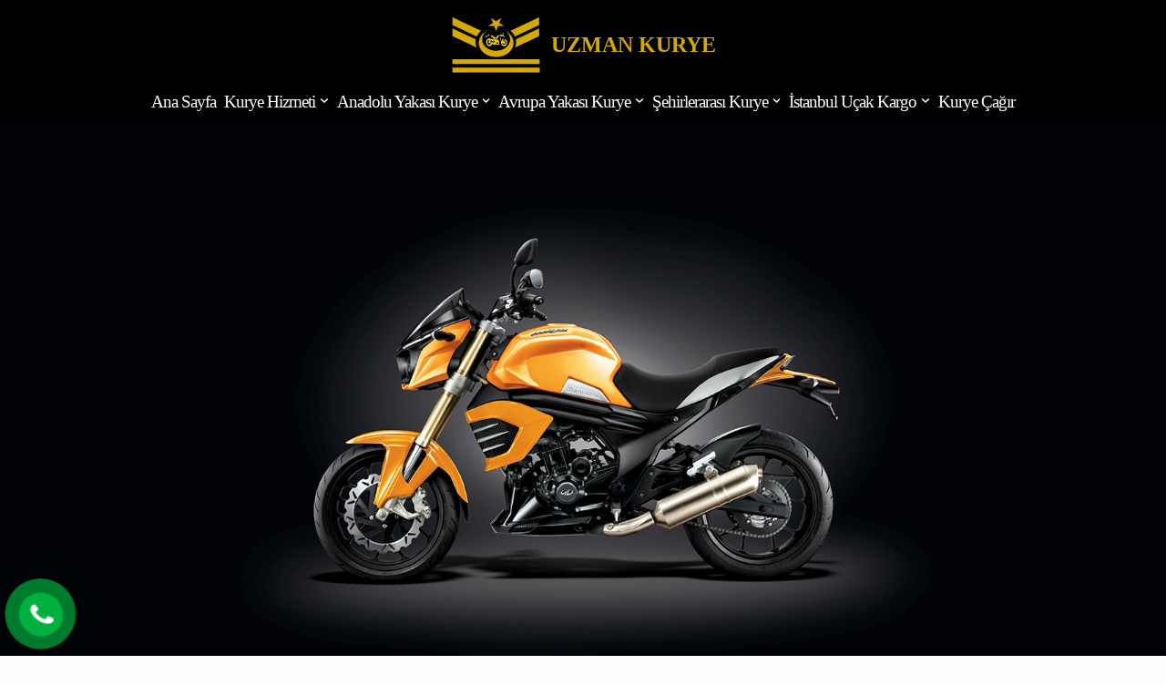

--- FILE ---
content_type: text/html; charset=UTF-8
request_url: https://uzmankurye.com/izmir-ucak-kargo/
body_size: 48946
content:
<!DOCTYPE html><html lang="tr" prefix="og: https://ogp.me/ns#"><head><script data-no-optimize="1">var litespeed_docref=sessionStorage.getItem("litespeed_docref");litespeed_docref&&(Object.defineProperty(document,"referrer",{get:function(){return litespeed_docref}}),sessionStorage.removeItem("litespeed_docref"));</script> <meta charset="UTF-8"><meta name="viewport" content="width=device-width, initial-scale=1, minimum-scale=1"><link rel="profile" href="http://gmpg.org/xfn/11"><title>İzmir Uçak Kargo | 0532 484 55 34</title><meta name="description" content="İzmir Uçak Kargo ile 7 gün 24 saat kesintisiz hava kargo hizmeti al. Hemen şimdi ara; 30 dakika içinde kurye kapında."/><meta name="robots" content="follow, index, max-snippet:-1, max-video-preview:-1, max-image-preview:large"/><link rel="canonical" href="https://uzmankurye.com/izmir-ucak-kargo/" /><meta property="og:locale" content="tr_TR" /><meta property="og:type" content="article" /><meta property="og:title" content="İzmir Uçak Kargo | 0532 484 55 34" /><meta property="og:description" content="İzmir Uçak Kargo ile 7 gün 24 saat kesintisiz hava kargo hizmeti al. Hemen şimdi ara; 30 dakika içinde kurye kapında." /><meta property="og:url" content="https://uzmankurye.com/izmir-ucak-kargo/" /><meta property="og:site_name" content="UZMAN KURYE" /><meta property="og:updated_time" content="2024-02-23T18:12:29+00:00" /><meta property="og:image" content="https://uzmankurye.com/wp-content/uploads/2023/06/uzman-kurye-5.jpg" /><meta property="og:image:secure_url" content="https://uzmankurye.com/wp-content/uploads/2023/06/uzman-kurye-5.jpg" /><meta property="og:image:width" content="1200" /><meta property="og:image:height" content="900" /><meta property="og:image:alt" content="İzmir Uçak Kargo" /><meta property="og:image:type" content="image/jpeg" /><meta name="twitter:card" content="summary_large_image" /><meta name="twitter:title" content="İzmir Uçak Kargo | 0532 484 55 34" /><meta name="twitter:description" content="İzmir Uçak Kargo ile 7 gün 24 saat kesintisiz hava kargo hizmeti al. Hemen şimdi ara; 30 dakika içinde kurye kapında." /><meta name="twitter:image" content="https://uzmankurye.com/wp-content/uploads/2023/06/uzman-kurye-5.jpg" /><link rel='dns-prefetch' href='//fonts.googleapis.com' /><link rel="alternate" type="application/rss+xml" title="UZMAN KURYE &raquo; akışı" href="https://uzmankurye.com/feed/" /><link rel="alternate" type="application/rss+xml" title="UZMAN KURYE &raquo; yorum akışı" href="https://uzmankurye.com/comments/feed/" /><link rel="alternate" title="oEmbed (JSON)" type="application/json+oembed" href="https://uzmankurye.com/wp-json/oembed/1.0/embed?url=https%3A%2F%2Fuzmankurye.com%2Fizmir-ucak-kargo%2F" /><link rel="alternate" title="oEmbed (XML)" type="text/xml+oembed" href="https://uzmankurye.com/wp-json/oembed/1.0/embed?url=https%3A%2F%2Fuzmankurye.com%2Fizmir-ucak-kargo%2F&#038;format=xml" /><style id='wp-img-auto-sizes-contain-inline-css'>img:is([sizes=auto i],[sizes^="auto," i]){contain-intrinsic-size:3000px 1500px}
/*# sourceURL=wp-img-auto-sizes-contain-inline-css */</style><style id="litespeed-ccss">.wp-block-columns{align-items:normal!important;box-sizing:border-box;display:flex;flex-wrap:wrap!important}@media (min-width:782px){.wp-block-columns{flex-wrap:nowrap!important}}.wp-block-columns.are-vertically-aligned-top{align-items:flex-start}@media (max-width:781px){.wp-block-columns:not(.is-not-stacked-on-mobile)>.wp-block-column{flex-basis:100%!important}}@media (min-width:782px){.wp-block-columns:not(.is-not-stacked-on-mobile)>.wp-block-column{flex-basis:0%;flex-grow:1}}:where(.wp-block-columns){margin-bottom:1.75em}.wp-block-column{flex-grow:1;min-width:0;overflow-wrap:break-word;word-break:break-word}.wp-block-column.is-vertically-aligned-top{align-self:flex-start}.wp-block-column.is-vertically-aligned-top{width:100%}.wp-block-cover{align-items:center;background-position:50%;box-sizing:border-box;display:flex;justify-content:center;min-height:430px;overflow:hidden;overflow:clip;padding:1em;position:relative}.wp-block-cover .wp-block-cover__background{bottom:0;left:0;opacity:.5;position:absolute;right:0;top:0}.wp-block-cover .wp-block-cover__background.has-background-dim.has-background-dim-100{opacity:1}.wp-block-cover .wp-block-cover__inner-container{color:inherit;position:relative;width:100%}:where(.wp-block-cover:not(.has-text-color)){color:#fff}:root :where(.wp-block-cover h1:not(.has-text-color)),:root :where(.wp-block-cover p:not(.has-text-color)){color:inherit}.wp-block-image img{box-sizing:border-box;height:auto;max-width:100%;vertical-align:bottom}.wp-block-image .aligncenter{display:table}.wp-block-image .aligncenter{margin-left:auto;margin-right:auto}.wp-block-image figure{margin:0}ul{box-sizing:border-box}.wp-block-separator{border:none;border-top:2px solid}.wp-block-spacer{clear:both}.entry-content{counter-reset:footnotes}:root{--wp--preset--font-size--normal:16px;--wp--preset--font-size--huge:42px}.has-text-align-center{text-align:center}.aligncenter{clear:both}.screen-reader-text{border:0;clip-path:inset(50%);height:1px;margin:-1px;overflow:hidden;padding:0;position:absolute;width:1px;word-wrap:normal!important}html :where(img[class*=wp-image-]){height:auto;max-width:100%}:where(figure){margin:0 0 1em}:root{--wp--preset--aspect-ratio--square:1;--wp--preset--aspect-ratio--4-3:4/3;--wp--preset--aspect-ratio--3-4:3/4;--wp--preset--aspect-ratio--3-2:3/2;--wp--preset--aspect-ratio--2-3:2/3;--wp--preset--aspect-ratio--16-9:16/9;--wp--preset--aspect-ratio--9-16:9/16;--wp--preset--color--black:#000000;--wp--preset--color--cyan-bluish-gray:#abb8c3;--wp--preset--color--white:#ffffff;--wp--preset--color--pale-pink:#f78da7;--wp--preset--color--vivid-red:#cf2e2e;--wp--preset--color--luminous-vivid-orange:#ff6900;--wp--preset--color--luminous-vivid-amber:#fcb900;--wp--preset--color--light-green-cyan:#7bdcb5;--wp--preset--color--vivid-green-cyan:#00d084;--wp--preset--color--pale-cyan-blue:#8ed1fc;--wp--preset--color--vivid-cyan-blue:#0693e3;--wp--preset--color--vivid-purple:#9b51e0;--wp--preset--color--neve-link-color:var(--nv-primary-accent);--wp--preset--color--neve-link-hover-color:var(--nv-secondary-accent);--wp--preset--color--nv-site-bg:var(--nv-site-bg);--wp--preset--color--nv-light-bg:var(--nv-light-bg);--wp--preset--color--nv-dark-bg:var(--nv-dark-bg);--wp--preset--color--neve-text-color:var(--nv-text-color);--wp--preset--color--nv-text-dark-bg:var(--nv-text-dark-bg);--wp--preset--color--nv-c-1:var(--nv-c-1);--wp--preset--color--nv-c-2:var(--nv-c-2);--wp--preset--gradient--vivid-cyan-blue-to-vivid-purple:linear-gradient(135deg,rgba(6,147,227,1) 0%,rgb(155,81,224) 100%);--wp--preset--gradient--light-green-cyan-to-vivid-green-cyan:linear-gradient(135deg,rgb(122,220,180) 0%,rgb(0,208,130) 100%);--wp--preset--gradient--luminous-vivid-amber-to-luminous-vivid-orange:linear-gradient(135deg,rgba(252,185,0,1) 0%,rgba(255,105,0,1) 100%);--wp--preset--gradient--luminous-vivid-orange-to-vivid-red:linear-gradient(135deg,rgba(255,105,0,1) 0%,rgb(207,46,46) 100%);--wp--preset--gradient--very-light-gray-to-cyan-bluish-gray:linear-gradient(135deg,rgb(238,238,238) 0%,rgb(169,184,195) 100%);--wp--preset--gradient--cool-to-warm-spectrum:linear-gradient(135deg,rgb(74,234,220) 0%,rgb(151,120,209) 20%,rgb(207,42,186) 40%,rgb(238,44,130) 60%,rgb(251,105,98) 80%,rgb(254,248,76) 100%);--wp--preset--gradient--blush-light-purple:linear-gradient(135deg,rgb(255,206,236) 0%,rgb(152,150,240) 100%);--wp--preset--gradient--blush-bordeaux:linear-gradient(135deg,rgb(254,205,165) 0%,rgb(254,45,45) 50%,rgb(107,0,62) 100%);--wp--preset--gradient--luminous-dusk:linear-gradient(135deg,rgb(255,203,112) 0%,rgb(199,81,192) 50%,rgb(65,88,208) 100%);--wp--preset--gradient--pale-ocean:linear-gradient(135deg,rgb(255,245,203) 0%,rgb(182,227,212) 50%,rgb(51,167,181) 100%);--wp--preset--gradient--electric-grass:linear-gradient(135deg,rgb(202,248,128) 0%,rgb(113,206,126) 100%);--wp--preset--gradient--midnight:linear-gradient(135deg,rgb(2,3,129) 0%,rgb(40,116,252) 100%);--wp--preset--font-size--small:13px;--wp--preset--font-size--medium:20px;--wp--preset--font-size--large:36px;--wp--preset--font-size--x-large:42px;--wp--preset--spacing--20:0.44rem;--wp--preset--spacing--30:0.67rem;--wp--preset--spacing--40:1rem;--wp--preset--spacing--50:1.5rem;--wp--preset--spacing--60:2.25rem;--wp--preset--spacing--70:3.38rem;--wp--preset--spacing--80:5.06rem;--wp--preset--shadow--natural:6px 6px 9px rgba(0, 0, 0, 0.2);--wp--preset--shadow--deep:12px 12px 50px rgba(0, 0, 0, 0.4);--wp--preset--shadow--sharp:6px 6px 0px rgba(0, 0, 0, 0.2);--wp--preset--shadow--outlined:6px 6px 0px -3px rgba(255, 255, 255, 1), 6px 6px rgba(0, 0, 0, 1);--wp--preset--shadow--crisp:6px 6px 0px rgba(0, 0, 0, 1)}:where(.is-layout-flex){gap:.5em}body .is-layout-flex{display:flex}.is-layout-flex{flex-wrap:wrap;align-items:center}.is-layout-flex>:is(*,div){margin:0}:where(.wp-block-columns.is-layout-flex){gap:2em}.has-neve-link-color-color{color:var(--wp--preset--color--neve-link-color)!important}.has-neve-link-hover-color-color{color:var(--wp--preset--color--neve-link-hover-color)!important}.has-neve-text-color-color{color:var(--wp--preset--color--neve-text-color)!important}.has-nv-text-dark-bg-color{color:var(--wp--preset--color--nv-text-dark-bg)!important}.has-nv-light-bg-background-color{background-color:var(--wp--preset--color--nv-light-bg)!important}.has-large-font-size{font-size:var(--wp--preset--font-size--large)!important}:where(.wp-block-columns.is-layout-flex){gap:2em}.ctcocb{display:none;position:fixed;text-decoration:none}.ctcocb a,.ctcocb>div{display:inline-block;vertical-align:middle;text-align:center;line-height:1em;font-weight:400}.ctcocb-cols-2{width:50%}.ctcocb .ctcocb-img,.ctcocb .ctcocb-phone,.ctcocb .ctcocb-wapp{display:inline-block;vertical-align:middle}@media screen and (max-width:400px){.ctcocb .ctcocb-wapp,.ctcocb .ctcocb-phone{font-size:0.9em!important}}@media screen and (max-width:300px){.ctcocb .ctcocb-wapp,.ctcocb .ctcocb-phone{font-size:0.8em!important}}#button-contact-vr{position:fixed;bottom:0;z-index:99999}#button-contact-vr .button-contact{position:relative;margin-top:-5px}#button-contact-vr .button-contact .phone-vr{position:relative;visibility:visible;background-color:#fff0;width:90px;height:90px;z-index:11;-webkit-backface-visibility:hidden;-webkit-transform:translateZ(0);left:0;bottom:0;display:block}.phone-vr-circle-fill{width:65px;height:65px;top:12px;left:12px;position:absolute;box-shadow:0 0 0 0#c31d1d;background-color:rgb(230 8 8/.7);border-radius:50%;border:2px solid #fff0;-webkit-animation:phone-vr-circle-fill 2.3s infinite ease-in-out;animation:phone-vr-circle-fill 2.3s infinite ease-in-out;-webkit-transform-origin:50% 50%;-ms-transform-origin:50% 50%;transform-origin:50% 50%;-webkit-animuiion:zoom 1.3s infinite;animation:zoom 1.3s infinite}.phone-vr-img-circle{background-color:#e60808;width:40px;height:40px;line-height:40px;top:25px;left:25px;position:absolute;border-radius:50%;overflow:hidden;display:flex;justify-content:center;-webkit-animation:phonering-alo-circle-img-anim 1s infinite ease-in-out;animation:phone-vr-circle-fill 1s infinite ease-in-out}.phone-vr-img-circle a{display:block;line-height:37px}.phone-vr-img-circle img{max-height:25px;max-width:27px;position:absolute;top:50%;left:50%;transform:translate(-50%,-50%);-moz-transform:translate(-50%,-50%);-webkit-transform:translate(-50%,-50%);-o-transform:translate(-50%,-50%)}@-webkit-keyframes phone-vr-circle-fill{0%{-webkit-transform:rotate(0) scale(1) skew(1deg)}10%{-webkit-transform:rotate(-25deg) scale(1) skew(1deg)}20%{-webkit-transform:rotate(25deg) scale(1) skew(1deg)}30%{-webkit-transform:rotate(-25deg) scale(1) skew(1deg)}40%{-webkit-transform:rotate(25deg) scale(1) skew(1deg)}50%{-webkit-transform:rotate(0) scale(1) skew(1deg)}100%{-webkit-transform:rotate(0) scale(1) skew(1deg)}}@-webkit-keyframes zoom{0%{transform:scale(.9)}70%{transform:scale(1);box-shadow:0 0 0 15px #fff0}100%{transform:scale(.9);box-shadow:0 0 0 0#fff0}}@keyframes zoom{0%{transform:scale(.9)}70%{transform:scale(1);box-shadow:0 0 0 15px #fff0}100%{transform:scale(.9);box-shadow:0 0 0 0#fff0}}button{box-sizing:border-box;border-color:currentColor;text-align:center;font-family:var(--bodyfontfamily),var(--nv-fallback-ff)}button{box-sizing:border-box;background:var(--primarybtnbg);color:var(--primarybtncolor);border-style:solid;border-color:currentColor;fill:currentColor;border-width:var(--primarybtnborderwidth,0);border-radius:var(--primarybtnborderradius,3px);padding:var(--primarybtnpadding,13px 15px);font-weight:var(--btnfontweight,700);font-size:var(--btnfs,var(--bodyfontsize));line-height:var(--btnlineheight,1.6);letter-spacing:var(--btnletterspacing,var(--bodyletterspacing));text-transform:var(--btntexttransform,none)}body,figure,h1,hr,html,li,p,ul{margin:0;padding:0}h1{font-size:100%;font-weight:400}ul{list-style:none}button{margin:0}html{box-sizing:border-box;-ms-overflow-style:scrollbar}*,::after,::before{box-sizing:border-box}img{height:auto;max-width:100%}mark{background:0;color:var(--nv-text-color)}.container{width:100%;padding-right:15px;padding-left:15px;margin:0 auto;max-width:var(--container)}.row{display:flex;flex-wrap:wrap;margin:0-15px}.col{padding:0 15px;margin:0 auto;flex-grow:1;max-width:100%}html{font-size:100%}body{background-color:var(--nv-site-bg);color:var(--nv-text-color);font-size:var(--bodyfontsize);line-height:var(--bodylineheight);letter-spacing:var(--bodyletterspacing);font-family:var(--bodyfontfamily),var(--nv-fallback-ff);text-transform:var(--bodytexttransform);font-weight:var(--bodyfontweight);overflow-x:hidden;direction:ltr;-webkit-font-smoothing:antialiased;-moz-osx-font-smoothing:grayscale}h1{margin-bottom:30px;font-family:var(--headingsfontfamily),var(--nv-fallback-ff);color:var(--headingcolor,inherit)}p{margin-bottom:30px}a{--linkdeco:none;color:var(--nv-primary-accent);text-decoration:var(--linkdeco)}.widget_text a:not([class]){--linkdeco:underline}h1{font-size:var(--h1fontsize);font-weight:var(--h1fontweight);line-height:var(--h1lineheight);letter-spacing:var(--h1letterspacing);text-transform:var(--h1texttransform)}ul{padding-left:var(--listpad,0)}ul{list-style:var(--liststyle,none)}.show-on-focus{position:absolute;width:1px;height:1px;clip:rect(1px,1px,1px,1px);top:32px;background:var(--nv-site-bg);padding:10px 15px}.screen-reader-text{position:absolute;left:-10000px;top:auto;width:1px;height:1px;overflow:hidden}.wp-block-separator{border-bottom:0;border-top:2px solid}.alignfull{width:100vw;max-width:100vw;margin-left:calc(50% - 50vw);margin-right:calc(50% - 50vw);padding:0 7.5px}.has-neve-link-color-color{color:var(--nv-primary-accent)!important}.has-neve-link-hover-color-color{color:var(--nv-secondary-accent)!important}.has-neve-text-color-color{color:var(--nv-text-color)!important}.has-nv-light-bg-background-color{background-color:var(--nv-light-bg)!important}.has-nv-text-dark-bg-color{color:var(--nv-text-dark-bg)!important}.site-logo{align-items:center;display:flex}.site-logo img{max-width:var(--maxwidth);display:block;margin:0 auto}.site-logo .title-with-logo{display:flex;flex-direction:row;align-items:center}.site-logo .title-with-logo>:first-child{margin-right:10px}.site-logo p{font-size:var(--fs);font-weight:var(--h1fontweight);line-height:var(--bodylineheight);letter-spacing:var(--bodyletterspacing);text-transform:var(--texttransform,var(--bodytexttransform));color:inherit;margin:0}.header-menu-sidebar .nav-ul .sub-menu{opacity:1;visibility:visible}.dd-title{flex-grow:var(--flexg);display:flex;align-items:center}.nav-ul{display:flex;flex-wrap:wrap;margin-right:calc(var(--spacing)/2*-1);margin-left:calc(var(--spacing)/2*-1)}.nav-ul>li{margin:0 calc(var(--spacing)/2)}.nav-ul li a{min-height:var(--height);color:var(--color);position:relative;width:100%;display:flex;align-items:center}.nav-ul .caret{line-height:0;justify-content:center;display:flex}.nav-ul .caret svg{width:.5em;height:.5em}.nav-ul li{display:block;position:relative}.nav-ul li>.wrap{display:flex;align-items:center}.nav-ul li.nv-active>.wrap .caret,.nav-ul li.nv-active>.wrap>a{color:var(--activecolor)}.nav-ul .sub-menu{background:var(--bgcolor,var(--overlaycolor));z-index:100;position:absolute;top:100%;box-shadow:rgb(149 157 165/.2)0 8px 24px;visibility:hidden;opacity:0;right:0}.nav-ul .sub-menu li{min-width:150px;width:100%}.nav-ul .sub-menu li>.wrap{padding:10px 20px;white-space:nowrap;display:flex}.nav-ul .sub-menu .sub-menu{left:100%;top:0;right:unset}.header-menu-sidebar .nv-nav-wrap{width:100%}.header-menu-sidebar .nav-ul{flex-direction:column;width:100%}.header-menu-sidebar .nav-ul li{width:100%}.header-menu-sidebar .nav-ul li:not([class*=block])>.wrap>a{padding:15px 0;white-space:normal}.header-menu-sidebar .nav-ul .caret svg{width:var(--smiconsize,1em);height:var(--smiconsize,1em)}.header-menu-sidebar .nav-ul .caret-wrap{margin:-15px 0;padding:15px}.header-menu-sidebar .nav-ul .sub-menu{left:unset!important;top:unset!important;right:unset!important;background:0;position:relative;max-width:100%;box-shadow:none;display:none}.navbar-toggle-wrapper{align-items:center}.navbar-toggle{--primarybtncolor:var(--color);--primarybtnhovercolor:var(--color);--primarybtnbg:var(--bgcolor, transparent);--primarybtnhoverbg:var(--bgcolor, transparent);--primarybtnborderwidth:var(--borderwidth, 1px);--primarybtnborderradius:var(--borderradius, 0);padding:var(--padding,10px 15px);box-shadow:none;display:flex;align-items:center}.icon-bar{background-color:currentColor;position:relative;display:block;width:15px;height:2px}.icon-bar:nth-child(2){margin:3px 0}.wrapper{display:flex;min-height:100vh;flex-direction:column;position:relative}body>.wrapper:not(.et-fb-iframe-ancestor){overflow:hidden}.neve-main{flex:1 auto}button{line-height:inherit;box-sizing:border-box}::placeholder{color:inherit;opacity:.5}.nv-content-wrap{--listpad:20px;--liststyle:disc;--img-m:24px}.aligncenter{display:block;text-align:center;margin:0 auto}hr{color:inherit;height:0;border:0;border-top:2px solid;margin:10px 0 20px;display:inline-block;width:100%}.widget{word-break:break-word;margin-bottom:40px}.widget:last-child{margin:0}.widget ul{padding:0}.widget li{margin-top:10px}.component-wrap,.item--inner,.nav-ul .wrap a .dd-title,.nav-ul a,.site-logo{justify-content:var(--justify,flex-start);text-align:var(--textalign,left)}@media (min-width:960px){.neve-main>.container .col{max-width:70%}.neve-main>.container>.row{flex-wrap:nowrap}}.header-menu-sidebar{padding:0;position:fixed;max-width:100%;top:0;z-index:999900;visibility:hidden;display:flex;height:100vh}.header-menu-sidebar .navbar-toggle-wrapper{display:flex;justify-content:flex-end;padding:8px 10px}.header-menu-sidebar .navbar-toggle-wrapper button.navbar-toggle{position:relative}.header-menu-sidebar-bg{background:var(--bgcolor);color:var(--color);position:relative;display:flex;flex-direction:column;word-wrap:break-word;width:100%}.header-menu-sidebar-inner{padding:20px 0;overflow-x:hidden;height:100%;display:none;opacity:0}.header-menu-sidebar-inner .item--inner{width:100%}.menu_sidebar_slide_left .header-menu-sidebar{left:0;transform:translateX(-100%)}.hfg-ov{top:0;bottom:0;right:0;left:0;background:rgb(0 0 0/.5);position:fixed;transform:translate3d(0,0,0);z-index:999899;visibility:hidden;opacity:0}.site-footer .item--inner{width:100%}.site-footer p:last-child{margin-bottom:0}.footer--row .hfg-slot{display:flex;flex-direction:column}.footer--row .row{display:grid;align-items:var(--valign)}.footer--row .builder-item{width:100%}@media (max-width:960px){footer .footer--row-inner .row{grid-template-columns:1fr}}.site-header{position:relative}.site-header .header--row-inner{align-items:center;display:flex}.builder-item{margin:4px 0;position:relative;min-height:1px;padding-right:15px;padding-left:15px}@media (min-width:960px){.builder-item{margin:8px 0}}.hfg-slot{display:flex;align-items:center}.hfg-slot.right{justify-content:flex-end}.hfg-slot.center{justify-content:center}.layout-fullwidth .container{max-width:100%!important}.header-menu-sidebar-bg,[class*=row-inner]{position:relative;background:var(--bgimage,var(--bgcolor,#fff));background-position:var(--bgposition,center);background-repeat:no-repeat;background-size:cover;background-attachment:var(--bgattachment)}.header-menu-sidebar-bg::before,[class*=row-inner]::before{display:block;width:100%;top:0;bottom:0;position:absolute;content:"";background-color:var(--overlaycolor);opacity:var(--bgoverlayopacity)}[class*=row-inner]:not(.footer--row-inner){border-bottom:var(--rowbwidth,0) solid var(--rowbcolor)}.footer--row-inner{border-top:var(--rowbwidth,0) solid var(--rowbcolor)}[data-row-id]{color:var(--color);background:var(--bgcolor)}[data-row-id] a{color:var(--color)}[data-row-id] .row{display:grid;grid-template-columns:auto auto;min-height:var(--height,auto)}.has-center .row--wrapper{grid-template-columns:1fr auto 1fr}.hfg_header.site-header{box-shadow:0-1px 3px rgb(0 0 0/.1)}.header .builder-item .item--inner[class*=nav-icon]{padding:0!important}.hfg-grid{display:flex}@media (min-width:960px){.hide-on-desktop{display:none}}@media (max-width:959px){.hide-on-tablet{display:none}}@media (max-width:576px){.hide-on-mobile{display:none}}.component-wrap{display:flex;margin:4px 0}.builder-item .item--inner{color:var(--color);font-family:var(--fontfamily,var(--bodyfontfamily));font-size:var(--fontsize,var(--bodyfontsize));line-height:var(--lineheight,var(--bodylineheight));letter-spacing:var(--letterspacing,var(--bodyletterspacing));font-weight:var(--fontweight,var(--bodyfontweight));text-transform:var(--texttransform,var(--bodytexttransform));padding:var(--padding,0);margin:var(--margin,0);position:relative}.builder-item .item--inner.has_menu{position:unset}@media screen and (max-width:960px){.builder-item.cr .item--inner{--textalign:center;--justify:center}}.page .neve-main{margin:var(--c-vspace)}:root{--container:748px;--postwidth:100%;--primarybtnbg:#ffa101;--secondarybtnbg:#ffa101;--primarybtnhoverbg:var(--nv-primary-accent);--primarybtncolor:#fff;--secondarybtncolor:var(--nv-primary-accent);--primarybtnhovercolor:#fff;--secondarybtnhovercolor:var(--nv-primary-accent);--primarybtnborderradius:0;--secondarybtnborderradius:0;--secondarybtnborderwidth:2px;--btnpadding:12px 24px;--primarybtnpadding:12px 24px;--secondarybtnpadding:calc(12px - 2px) calc(24px - 2px);--btnfs:14px;--btnlineheight:1.6em;--bodyfontfamily:Coda;--bodyfontsize:14px;--bodylineheight:1.7em;--bodyletterspacing:0px;--bodyfontweight:400;--bodytexttransform:none;--headingsfontfamily:Coda;--h1fontsize:39px;--h1fontweight:600;--h1lineheight:1.2em;--h1letterspacing:0px;--h1texttransform:none;--h2fontsize:28px;--h2fontweight:600;--h2lineheight:1.3em;--h2letterspacing:0px;--h2texttransform:none;--h3fontsize:20px;--h3fontweight:600;--h3lineheight:1.3em;--h3letterspacing:0px;--h3texttransform:none;--h4fontsize:16px;--h4fontweight:600;--h4lineheight:1.3em;--h4letterspacing:0px;--h4texttransform:none;--h5fontsize:14px;--h5fontweight:600;--h5lineheight:1.3em;--h5letterspacing:0px;--h5texttransform:none;--h6fontsize:14px;--h6fontweight:600;--h6lineheight:1.3em;--h6letterspacing:0px;--h6texttransform:none;--formfieldborderwidth:2px;--formfieldborderradius:0;--formfieldbgcolor:var(--nv-site-bg);--formfieldbordercolor:var(--nv-light-bg);--formfieldcolor:var(--nv-text-color);--formfieldpadding:10px 12px 10px 12px}.neve-main{--boxshadow:0 3px 6px -5px rgba(0, 0, 0, 0.1), 0 4px 8px rgba(0, 0, 0, 0.1)}.page{--c-vspace:0 0 0 0}.header-top{--rowbcolor:var(--nv-light-bg);--color:var(--nv-text-color);--bgcolor:#000000}.header-main{--rowbwidth:0px;--rowbcolor:#000000;--color:var(--nv-text-color);--bgcolor:#000000}.header-menu-sidebar-bg{--justify:flex-start;--textalign:left;--flexg:1;--wrapdropdownwidth:auto;--color:#ffffff;--bgcolor:#000000}.header-menu-sidebar{width:360px}.builder-item--logo{--maxwidth:75px;--color:#d4aa00;--fs:19px;--padding:10px 0;--margin:0;--textalign:center;--justify:center}.builder-item--nav-icon,.header-menu-sidebar .close-sidebar-panel .navbar-toggle{--bgcolor:#ffa101;--color:#000000;--borderradius:5px;--borderwidth:1px}.builder-item--nav-icon{--label-margin:0 5px 0 0;;--padding:10px 15px;--margin:0}.builder-item--primary-menu{--color:#ffffff;--hovercolor:#ffa101;--hovertextcolor:var(--nv-text-color);--activecolor:#ffa101;--spacing:20px;--height:25px;--padding:0;--margin:0;--fontfamily:Coda;--fontsize:1.4em;--lineheight:1em;--letterspacing:0px;--fontweight:700;--texttransform:capitalize;--iconsize:1.4em}.footer-top-inner .row{grid-template-columns:1fr;--valign:flex-start}.footer-top{--rowbwidth:50px;--rowbcolor:#000000;--color:var(--nv-text-color);--bgcolor:#000000}.footer-bottom-inner .row{grid-template-columns:1fr;--valign:center}.footer-bottom{--rowbcolor:#000000;--color:#000000;--bgcolor:#000000}.builder-item--footer-one-widgets{--padding:0;--margin:0;--textalign:left;--justify:flex-start}.builder-item--footer-three-widgets{--padding:0;--margin:0;--textalign:left;--justify:flex-start}@media (min-width:576px){:root{--container:992px;--postwidth:50%;--btnpadding:12px 24px;--primarybtnpadding:12px 24px;--secondarybtnpadding:calc(12px - 2px) calc(24px - 2px);--btnfs:14px;--btnlineheight:1.6em;--bodyfontsize:16px;--bodylineheight:1.7em;--bodyletterspacing:0px;--h1fontsize:55px;--h1lineheight:1.3em;--h1letterspacing:0px;--h2fontsize:34px;--h2lineheight:1.3em;--h2letterspacing:0px;--h3fontsize:20px;--h3lineheight:1.3em;--h3letterspacing:0px;--h4fontsize:16px;--h4lineheight:1.3em;--h4letterspacing:0px;--h5fontsize:14px;--h5lineheight:1.3em;--h5letterspacing:0px;--h6fontsize:14px;--h6lineheight:1.3em;--h6letterspacing:0px}.page{--c-vspace:0 0 0 0}.header-main{--rowbwidth:0px}.header-menu-sidebar-bg{--justify:flex-start;--textalign:left;--flexg:1;--wrapdropdownwidth:auto}.header-menu-sidebar{width:360px}.builder-item--logo{--maxwidth:75px;--fs:24px;--padding:10px 0;--margin:0;--textalign:center;--justify:center}.builder-item--nav-icon{--label-margin:0 5px 0 0;;--padding:10px 15px;--margin:0}.builder-item--primary-menu{--spacing:20px;--height:25px;--padding:0;--margin:0;--fontsize:1em;--lineheight:1.6em;--letterspacing:0px;--iconsize:1em}.footer-top{--rowbwidth:40px}.builder-item--footer-one-widgets{--padding:0;--margin:0;--textalign:left;--justify:flex-start}.builder-item--footer-three-widgets{--padding:0;--margin:0;--textalign:left;--justify:flex-start}}@media (min-width:960px){:root{--container:1250px;--postwidth:50%;--btnpadding:12px 24px;--primarybtnpadding:12px 24px;--secondarybtnpadding:calc(12px - 2px) calc(24px - 2px);--btnfs:16px;--btnlineheight:1.6em;--bodyfontsize:16px;--bodylineheight:1.7em;--bodyletterspacing:0px;--h1fontsize:70px;--h1lineheight:1.3em;--h1letterspacing:0px;--h2fontsize:46px;--h2lineheight:1.3em;--h2letterspacing:0px;--h3fontsize:24px;--h3lineheight:1.3em;--h3letterspacing:0px;--h4fontsize:20px;--h4lineheight:1.3em;--h4letterspacing:0px;--h5fontsize:16px;--h5lineheight:1.3em;--h5letterspacing:0px;--h6fontsize:16px;--h6lineheight:1.3em;--h6letterspacing:0px}body:not(.single):not(.archive):not(.blog):not(.search):not(.error404) .neve-main>.container .col{max-width:100%}.page{--c-vspace:0 0 0 0}.header-main{--rowbwidth:10px}.header-menu-sidebar-bg{--justify:flex-start;--textalign:left;--flexg:1;--wrapdropdownwidth:auto}.header-menu-sidebar{width:360px}.builder-item--logo{--maxwidth:100px;--fs:24px;--padding:10px 0;--margin:0;--textalign:center;--justify:center}.builder-item--nav-icon{--label-margin:0 5px 0 0;;--padding:10px 15px;--margin:0}.builder-item--primary-menu{--spacing:1px;--height:1px;--padding:0;--margin:0;--fontsize:0.9em;--lineheight:0.5em;--letterspacing:0px;--iconsize:0.9em}.footer-top{--rowbwidth:50px}.builder-item--footer-one-widgets{--padding:0;--margin:0;--textalign:left;--justify:flex-start}.builder-item--footer-three-widgets{--padding:0;--margin:0;--textalign:left;--justify:flex-start}}:root{--nv-primary-accent:#ffa101;--nv-secondary-accent:#ffa101;--nv-site-bg:#fdfdfd;--nv-light-bg:#010206;--nv-dark-bg:#010206;--nv-text-color:#ffffff;--nv-text-dark-bg:#ffffff;--nv-c-1:#77b978;--nv-c-2:#f37262;--nv-fallback-ff:Arial, Helvetica, sans-serif}#content.neve-main .container .alignfull>[class*="__inner-container"]{max-width:718px}@media (min-width:576px){#content.neve-main .container .alignfull>[class*="__inner-container"]{max-width:962px}}@media (min-width:960px){#content.neve-main .container .alignfull>[class*="__inner-container"]{max-width:1220px}#content.neve-main>.container>.row>.col{max-width:100%}}:root{--qlwapp--padding-xs:8px;--qlwapp--padding-sm:16px;--qlwapp--padding-md:24px;--qlwapp--padding-lg:32px;--qlwapp--padding-xl:40px}@media screen and (max-width:800px){.ctcocb{display:block}body{padding-bottom:16px}}.ctcocb{bottom:0;left:0;right:0;;padding:10px;z-index:1000000001;background:#ffa101;border:0 solid #000;border-radius:0}.ctcocb a,.ctcocb a:visited{color:#000}.ctcocb a,.ctcocb a:visited{color:#000}.ctcocb img{width:33px!important}.ctcocb div{font-size:17px}.ctcocb img{margin-left:8px;margin-right:8px}.nav-ul li>.wrap{display:flex;align-items:center;position:relative;padding:0 4px}.nav-ul:not(.menu-mobile):not(.neve-mega-menu)>li>.wrap>a{padding-top:1px}.header-menu-sidebar .nav-ul li .wrap{padding:0 4px}.header-menu-sidebar .nav-ul li .wrap a{flex-grow:1;display:flex}.header-menu-sidebar .nav-ul li .wrap a .dd-title{width:var(--wrapdropdownwidth)}.header-menu-sidebar .nav-ul li .wrap button{border:0;z-index:1;background:0}.header-menu-sidebar .nav-ul li:not([class*=block]):not(.menu-item-has-children)>.wrap>a{padding-right:calc(1em + (18px*2));text-wrap:wrap;white-space:normal}.header-menu-sidebar .nav-ul li.menu-item-has-children:not([class*=block])>.wrap>a{margin-right:calc(-1em - (18px*2));padding-right:46px}#phone-vr .phone-vr-circle-fill,#phone-vr .phone-vr-img-circle{background-color:#00b140}#phone-vr .phone-vr-circle-fill{opacity:.7;box-shadow:0 0 0 0#00b140}#button-contact-vr{transform:scale(1.2)}@media (max-width:736px){#button-contact-vr{display:none}}.wp-container-core-columns-is-layout-9d6595d7{flex-wrap:nowrap}</style><link rel="preload" data-asynced="1" data-optimized="2" as="style" onload="this.onload=null;this.rel='stylesheet'" href="https://uzmankurye.com/wp-content/litespeed/ucss/4740367a173e87973215eee469a3e0a8.css?ver=fafa0" /><script data-optimized="1" type="litespeed/javascript" data-src="https://uzmankurye.com/wp-content/plugins/litespeed-cache/assets/js/css_async.min.js"></script> <style id='wp-block-cover-inline-css'>.wp-block-cover,.wp-block-cover-image{align-items:center;background-position:50%;box-sizing:border-box;display:flex;justify-content:center;min-height:430px;overflow:hidden;overflow:clip;padding:1em;position:relative}.wp-block-cover .has-background-dim:not([class*=-background-color]),.wp-block-cover-image .has-background-dim:not([class*=-background-color]),.wp-block-cover-image.has-background-dim:not([class*=-background-color]),.wp-block-cover.has-background-dim:not([class*=-background-color]){background-color:#000}.wp-block-cover .has-background-dim.has-background-gradient,.wp-block-cover-image .has-background-dim.has-background-gradient{background-color:initial}.wp-block-cover-image.has-background-dim:before,.wp-block-cover.has-background-dim:before{background-color:inherit;content:""}.wp-block-cover .wp-block-cover__background,.wp-block-cover .wp-block-cover__gradient-background,.wp-block-cover-image .wp-block-cover__background,.wp-block-cover-image .wp-block-cover__gradient-background,.wp-block-cover-image.has-background-dim:not(.has-background-gradient):before,.wp-block-cover.has-background-dim:not(.has-background-gradient):before{bottom:0;left:0;opacity:.5;position:absolute;right:0;top:0}.wp-block-cover-image.has-background-dim.has-background-dim-10 .wp-block-cover__background,.wp-block-cover-image.has-background-dim.has-background-dim-10 .wp-block-cover__gradient-background,.wp-block-cover-image.has-background-dim.has-background-dim-10:not(.has-background-gradient):before,.wp-block-cover.has-background-dim.has-background-dim-10 .wp-block-cover__background,.wp-block-cover.has-background-dim.has-background-dim-10 .wp-block-cover__gradient-background,.wp-block-cover.has-background-dim.has-background-dim-10:not(.has-background-gradient):before{opacity:.1}.wp-block-cover-image.has-background-dim.has-background-dim-20 .wp-block-cover__background,.wp-block-cover-image.has-background-dim.has-background-dim-20 .wp-block-cover__gradient-background,.wp-block-cover-image.has-background-dim.has-background-dim-20:not(.has-background-gradient):before,.wp-block-cover.has-background-dim.has-background-dim-20 .wp-block-cover__background,.wp-block-cover.has-background-dim.has-background-dim-20 .wp-block-cover__gradient-background,.wp-block-cover.has-background-dim.has-background-dim-20:not(.has-background-gradient):before{opacity:.2}.wp-block-cover-image.has-background-dim.has-background-dim-30 .wp-block-cover__background,.wp-block-cover-image.has-background-dim.has-background-dim-30 .wp-block-cover__gradient-background,.wp-block-cover-image.has-background-dim.has-background-dim-30:not(.has-background-gradient):before,.wp-block-cover.has-background-dim.has-background-dim-30 .wp-block-cover__background,.wp-block-cover.has-background-dim.has-background-dim-30 .wp-block-cover__gradient-background,.wp-block-cover.has-background-dim.has-background-dim-30:not(.has-background-gradient):before{opacity:.3}.wp-block-cover-image.has-background-dim.has-background-dim-40 .wp-block-cover__background,.wp-block-cover-image.has-background-dim.has-background-dim-40 .wp-block-cover__gradient-background,.wp-block-cover-image.has-background-dim.has-background-dim-40:not(.has-background-gradient):before,.wp-block-cover.has-background-dim.has-background-dim-40 .wp-block-cover__background,.wp-block-cover.has-background-dim.has-background-dim-40 .wp-block-cover__gradient-background,.wp-block-cover.has-background-dim.has-background-dim-40:not(.has-background-gradient):before{opacity:.4}.wp-block-cover-image.has-background-dim.has-background-dim-50 .wp-block-cover__background,.wp-block-cover-image.has-background-dim.has-background-dim-50 .wp-block-cover__gradient-background,.wp-block-cover-image.has-background-dim.has-background-dim-50:not(.has-background-gradient):before,.wp-block-cover.has-background-dim.has-background-dim-50 .wp-block-cover__background,.wp-block-cover.has-background-dim.has-background-dim-50 .wp-block-cover__gradient-background,.wp-block-cover.has-background-dim.has-background-dim-50:not(.has-background-gradient):before{opacity:.5}.wp-block-cover-image.has-background-dim.has-background-dim-60 .wp-block-cover__background,.wp-block-cover-image.has-background-dim.has-background-dim-60 .wp-block-cover__gradient-background,.wp-block-cover-image.has-background-dim.has-background-dim-60:not(.has-background-gradient):before,.wp-block-cover.has-background-dim.has-background-dim-60 .wp-block-cover__background,.wp-block-cover.has-background-dim.has-background-dim-60 .wp-block-cover__gradient-background,.wp-block-cover.has-background-dim.has-background-dim-60:not(.has-background-gradient):before{opacity:.6}.wp-block-cover-image.has-background-dim.has-background-dim-70 .wp-block-cover__background,.wp-block-cover-image.has-background-dim.has-background-dim-70 .wp-block-cover__gradient-background,.wp-block-cover-image.has-background-dim.has-background-dim-70:not(.has-background-gradient):before,.wp-block-cover.has-background-dim.has-background-dim-70 .wp-block-cover__background,.wp-block-cover.has-background-dim.has-background-dim-70 .wp-block-cover__gradient-background,.wp-block-cover.has-background-dim.has-background-dim-70:not(.has-background-gradient):before{opacity:.7}.wp-block-cover-image.has-background-dim.has-background-dim-80 .wp-block-cover__background,.wp-block-cover-image.has-background-dim.has-background-dim-80 .wp-block-cover__gradient-background,.wp-block-cover-image.has-background-dim.has-background-dim-80:not(.has-background-gradient):before,.wp-block-cover.has-background-dim.has-background-dim-80 .wp-block-cover__background,.wp-block-cover.has-background-dim.has-background-dim-80 .wp-block-cover__gradient-background,.wp-block-cover.has-background-dim.has-background-dim-80:not(.has-background-gradient):before{opacity:.8}.wp-block-cover-image.has-background-dim.has-background-dim-90 .wp-block-cover__background,.wp-block-cover-image.has-background-dim.has-background-dim-90 .wp-block-cover__gradient-background,.wp-block-cover-image.has-background-dim.has-background-dim-90:not(.has-background-gradient):before,.wp-block-cover.has-background-dim.has-background-dim-90 .wp-block-cover__background,.wp-block-cover.has-background-dim.has-background-dim-90 .wp-block-cover__gradient-background,.wp-block-cover.has-background-dim.has-background-dim-90:not(.has-background-gradient):before{opacity:.9}.wp-block-cover-image.has-background-dim.has-background-dim-100 .wp-block-cover__background,.wp-block-cover-image.has-background-dim.has-background-dim-100 .wp-block-cover__gradient-background,.wp-block-cover-image.has-background-dim.has-background-dim-100:not(.has-background-gradient):before,.wp-block-cover.has-background-dim.has-background-dim-100 .wp-block-cover__background,.wp-block-cover.has-background-dim.has-background-dim-100 .wp-block-cover__gradient-background,.wp-block-cover.has-background-dim.has-background-dim-100:not(.has-background-gradient):before{opacity:1}.wp-block-cover .wp-block-cover__background.has-background-dim.has-background-dim-0,.wp-block-cover .wp-block-cover__gradient-background.has-background-dim.has-background-dim-0,.wp-block-cover-image .wp-block-cover__background.has-background-dim.has-background-dim-0,.wp-block-cover-image .wp-block-cover__gradient-background.has-background-dim.has-background-dim-0{opacity:0}.wp-block-cover .wp-block-cover__background.has-background-dim.has-background-dim-10,.wp-block-cover .wp-block-cover__gradient-background.has-background-dim.has-background-dim-10,.wp-block-cover-image .wp-block-cover__background.has-background-dim.has-background-dim-10,.wp-block-cover-image .wp-block-cover__gradient-background.has-background-dim.has-background-dim-10{opacity:.1}.wp-block-cover .wp-block-cover__background.has-background-dim.has-background-dim-20,.wp-block-cover .wp-block-cover__gradient-background.has-background-dim.has-background-dim-20,.wp-block-cover-image .wp-block-cover__background.has-background-dim.has-background-dim-20,.wp-block-cover-image .wp-block-cover__gradient-background.has-background-dim.has-background-dim-20{opacity:.2}.wp-block-cover .wp-block-cover__background.has-background-dim.has-background-dim-30,.wp-block-cover .wp-block-cover__gradient-background.has-background-dim.has-background-dim-30,.wp-block-cover-image .wp-block-cover__background.has-background-dim.has-background-dim-30,.wp-block-cover-image .wp-block-cover__gradient-background.has-background-dim.has-background-dim-30{opacity:.3}.wp-block-cover .wp-block-cover__background.has-background-dim.has-background-dim-40,.wp-block-cover .wp-block-cover__gradient-background.has-background-dim.has-background-dim-40,.wp-block-cover-image .wp-block-cover__background.has-background-dim.has-background-dim-40,.wp-block-cover-image .wp-block-cover__gradient-background.has-background-dim.has-background-dim-40{opacity:.4}.wp-block-cover .wp-block-cover__background.has-background-dim.has-background-dim-50,.wp-block-cover .wp-block-cover__gradient-background.has-background-dim.has-background-dim-50,.wp-block-cover-image .wp-block-cover__background.has-background-dim.has-background-dim-50,.wp-block-cover-image .wp-block-cover__gradient-background.has-background-dim.has-background-dim-50{opacity:.5}.wp-block-cover .wp-block-cover__background.has-background-dim.has-background-dim-60,.wp-block-cover .wp-block-cover__gradient-background.has-background-dim.has-background-dim-60,.wp-block-cover-image .wp-block-cover__background.has-background-dim.has-background-dim-60,.wp-block-cover-image .wp-block-cover__gradient-background.has-background-dim.has-background-dim-60{opacity:.6}.wp-block-cover .wp-block-cover__background.has-background-dim.has-background-dim-70,.wp-block-cover .wp-block-cover__gradient-background.has-background-dim.has-background-dim-70,.wp-block-cover-image .wp-block-cover__background.has-background-dim.has-background-dim-70,.wp-block-cover-image .wp-block-cover__gradient-background.has-background-dim.has-background-dim-70{opacity:.7}.wp-block-cover .wp-block-cover__background.has-background-dim.has-background-dim-80,.wp-block-cover .wp-block-cover__gradient-background.has-background-dim.has-background-dim-80,.wp-block-cover-image .wp-block-cover__background.has-background-dim.has-background-dim-80,.wp-block-cover-image .wp-block-cover__gradient-background.has-background-dim.has-background-dim-80{opacity:.8}.wp-block-cover .wp-block-cover__background.has-background-dim.has-background-dim-90,.wp-block-cover .wp-block-cover__gradient-background.has-background-dim.has-background-dim-90,.wp-block-cover-image .wp-block-cover__background.has-background-dim.has-background-dim-90,.wp-block-cover-image .wp-block-cover__gradient-background.has-background-dim.has-background-dim-90{opacity:.9}.wp-block-cover .wp-block-cover__background.has-background-dim.has-background-dim-100,.wp-block-cover .wp-block-cover__gradient-background.has-background-dim.has-background-dim-100,.wp-block-cover-image .wp-block-cover__background.has-background-dim.has-background-dim-100,.wp-block-cover-image .wp-block-cover__gradient-background.has-background-dim.has-background-dim-100{opacity:1}.wp-block-cover-image.alignleft,.wp-block-cover-image.alignright,.wp-block-cover.alignleft,.wp-block-cover.alignright{max-width:420px;width:100%}.wp-block-cover-image.aligncenter,.wp-block-cover-image.alignleft,.wp-block-cover-image.alignright,.wp-block-cover.aligncenter,.wp-block-cover.alignleft,.wp-block-cover.alignright{display:flex}.wp-block-cover .wp-block-cover__inner-container,.wp-block-cover-image .wp-block-cover__inner-container{color:inherit;position:relative;width:100%}.wp-block-cover-image.is-position-top-left,.wp-block-cover.is-position-top-left{align-items:flex-start;justify-content:flex-start}.wp-block-cover-image.is-position-top-center,.wp-block-cover.is-position-top-center{align-items:flex-start;justify-content:center}.wp-block-cover-image.is-position-top-right,.wp-block-cover.is-position-top-right{align-items:flex-start;justify-content:flex-end}.wp-block-cover-image.is-position-center-left,.wp-block-cover.is-position-center-left{align-items:center;justify-content:flex-start}.wp-block-cover-image.is-position-center-center,.wp-block-cover.is-position-center-center{align-items:center;justify-content:center}.wp-block-cover-image.is-position-center-right,.wp-block-cover.is-position-center-right{align-items:center;justify-content:flex-end}.wp-block-cover-image.is-position-bottom-left,.wp-block-cover.is-position-bottom-left{align-items:flex-end;justify-content:flex-start}.wp-block-cover-image.is-position-bottom-center,.wp-block-cover.is-position-bottom-center{align-items:flex-end;justify-content:center}.wp-block-cover-image.is-position-bottom-right,.wp-block-cover.is-position-bottom-right{align-items:flex-end;justify-content:flex-end}.wp-block-cover-image.has-custom-content-position.has-custom-content-position .wp-block-cover__inner-container,.wp-block-cover.has-custom-content-position.has-custom-content-position .wp-block-cover__inner-container{margin:0}.wp-block-cover-image.has-custom-content-position.has-custom-content-position.is-position-bottom-left .wp-block-cover__inner-container,.wp-block-cover-image.has-custom-content-position.has-custom-content-position.is-position-bottom-right .wp-block-cover__inner-container,.wp-block-cover-image.has-custom-content-position.has-custom-content-position.is-position-center-left .wp-block-cover__inner-container,.wp-block-cover-image.has-custom-content-position.has-custom-content-position.is-position-center-right .wp-block-cover__inner-container,.wp-block-cover-image.has-custom-content-position.has-custom-content-position.is-position-top-left .wp-block-cover__inner-container,.wp-block-cover-image.has-custom-content-position.has-custom-content-position.is-position-top-right .wp-block-cover__inner-container,.wp-block-cover.has-custom-content-position.has-custom-content-position.is-position-bottom-left .wp-block-cover__inner-container,.wp-block-cover.has-custom-content-position.has-custom-content-position.is-position-bottom-right .wp-block-cover__inner-container,.wp-block-cover.has-custom-content-position.has-custom-content-position.is-position-center-left .wp-block-cover__inner-container,.wp-block-cover.has-custom-content-position.has-custom-content-position.is-position-center-right .wp-block-cover__inner-container,.wp-block-cover.has-custom-content-position.has-custom-content-position.is-position-top-left .wp-block-cover__inner-container,.wp-block-cover.has-custom-content-position.has-custom-content-position.is-position-top-right .wp-block-cover__inner-container{margin:0;width:auto}.wp-block-cover .wp-block-cover__image-background,.wp-block-cover video.wp-block-cover__video-background,.wp-block-cover-image .wp-block-cover__image-background,.wp-block-cover-image video.wp-block-cover__video-background{border:none;bottom:0;box-shadow:none;height:100%;left:0;margin:0;max-height:none;max-width:none;object-fit:cover;outline:none;padding:0;position:absolute;right:0;top:0;width:100%}.wp-block-cover-image.has-parallax,.wp-block-cover.has-parallax,.wp-block-cover__image-background.has-parallax,video.wp-block-cover__video-background.has-parallax{background-attachment:fixed;background-repeat:no-repeat;background-size:cover}@supports (-webkit-touch-callout:inherit){.wp-block-cover-image.has-parallax,.wp-block-cover.has-parallax,.wp-block-cover__image-background.has-parallax,video.wp-block-cover__video-background.has-parallax{background-attachment:scroll}}@media (prefers-reduced-motion:reduce){.wp-block-cover-image.has-parallax,.wp-block-cover.has-parallax,.wp-block-cover__image-background.has-parallax,video.wp-block-cover__video-background.has-parallax{background-attachment:scroll}}.wp-block-cover-image.is-repeated,.wp-block-cover.is-repeated,.wp-block-cover__image-background.is-repeated,video.wp-block-cover__video-background.is-repeated{background-repeat:repeat;background-size:auto}.wp-block-cover-image-text,.wp-block-cover-image-text a,.wp-block-cover-image-text a:active,.wp-block-cover-image-text a:focus,.wp-block-cover-image-text a:hover,.wp-block-cover-text,.wp-block-cover-text a,.wp-block-cover-text a:active,.wp-block-cover-text a:focus,.wp-block-cover-text a:hover,section.wp-block-cover-image h2,section.wp-block-cover-image h2 a,section.wp-block-cover-image h2 a:active,section.wp-block-cover-image h2 a:focus,section.wp-block-cover-image h2 a:hover{color:#fff}.wp-block-cover-image .wp-block-cover.has-left-content{justify-content:flex-start}.wp-block-cover-image .wp-block-cover.has-right-content{justify-content:flex-end}.wp-block-cover-image.has-left-content .wp-block-cover-image-text,.wp-block-cover.has-left-content .wp-block-cover-text,section.wp-block-cover-image.has-left-content>h2{margin-left:0;text-align:left}.wp-block-cover-image.has-right-content .wp-block-cover-image-text,.wp-block-cover.has-right-content .wp-block-cover-text,section.wp-block-cover-image.has-right-content>h2{margin-right:0;text-align:right}.wp-block-cover .wp-block-cover-text,.wp-block-cover-image .wp-block-cover-image-text,section.wp-block-cover-image>h2{font-size:2em;line-height:1.25;margin-bottom:0;max-width:840px;padding:.44em;text-align:center;z-index:1}:where(.wp-block-cover-image:not(.has-text-color)),:where(.wp-block-cover:not(.has-text-color)){color:#fff}:where(.wp-block-cover-image.is-light:not(.has-text-color)),:where(.wp-block-cover.is-light:not(.has-text-color)){color:#000}:root :where(.wp-block-cover h1:not(.has-text-color)),:root :where(.wp-block-cover h2:not(.has-text-color)),:root :where(.wp-block-cover h3:not(.has-text-color)),:root :where(.wp-block-cover h4:not(.has-text-color)),:root :where(.wp-block-cover h5:not(.has-text-color)),:root :where(.wp-block-cover h6:not(.has-text-color)),:root :where(.wp-block-cover p:not(.has-text-color)){color:inherit}body:not(.editor-styles-wrapper) .wp-block-cover:not(.wp-block-cover:has(.wp-block-cover__background+.wp-block-cover__inner-container)) .wp-block-cover__image-background,body:not(.editor-styles-wrapper) .wp-block-cover:not(.wp-block-cover:has(.wp-block-cover__background+.wp-block-cover__inner-container)) .wp-block-cover__video-background{z-index:0}body:not(.editor-styles-wrapper) .wp-block-cover:not(.wp-block-cover:has(.wp-block-cover__background+.wp-block-cover__inner-container)) .wp-block-cover__background,body:not(.editor-styles-wrapper) .wp-block-cover:not(.wp-block-cover:has(.wp-block-cover__background+.wp-block-cover__inner-container)) .wp-block-cover__gradient-background,body:not(.editor-styles-wrapper) .wp-block-cover:not(.wp-block-cover:has(.wp-block-cover__background+.wp-block-cover__inner-container)) .wp-block-cover__inner-container,body:not(.editor-styles-wrapper) .wp-block-cover:not(.wp-block-cover:has(.wp-block-cover__background+.wp-block-cover__inner-container)).has-background-dim:not(.has-background-gradient):before{z-index:1}.has-modal-open body:not(.editor-styles-wrapper) .wp-block-cover:not(.wp-block-cover:has(.wp-block-cover__background+.wp-block-cover__inner-container)) .wp-block-cover__inner-container{z-index:auto}
/*# sourceURL=https://uzmankurye.com/wp-includes/blocks/cover/style.min.css */</style><style id='wp-block-heading-inline-css'>h1:where(.wp-block-heading).has-background,h2:where(.wp-block-heading).has-background,h3:where(.wp-block-heading).has-background,h4:where(.wp-block-heading).has-background,h5:where(.wp-block-heading).has-background,h6:where(.wp-block-heading).has-background{padding:1.25em 2.375em}h1.has-text-align-left[style*=writing-mode]:where([style*=vertical-lr]),h1.has-text-align-right[style*=writing-mode]:where([style*=vertical-rl]),h2.has-text-align-left[style*=writing-mode]:where([style*=vertical-lr]),h2.has-text-align-right[style*=writing-mode]:where([style*=vertical-rl]),h3.has-text-align-left[style*=writing-mode]:where([style*=vertical-lr]),h3.has-text-align-right[style*=writing-mode]:where([style*=vertical-rl]),h4.has-text-align-left[style*=writing-mode]:where([style*=vertical-lr]),h4.has-text-align-right[style*=writing-mode]:where([style*=vertical-rl]),h5.has-text-align-left[style*=writing-mode]:where([style*=vertical-lr]),h5.has-text-align-right[style*=writing-mode]:where([style*=vertical-rl]),h6.has-text-align-left[style*=writing-mode]:where([style*=vertical-lr]),h6.has-text-align-right[style*=writing-mode]:where([style*=vertical-rl]){rotate:180deg}
/*# sourceURL=https://uzmankurye.com/wp-includes/blocks/heading/style.min.css */</style><style id='wp-block-image-inline-css'>.wp-block-image>a,.wp-block-image>figure>a{display:inline-block}.wp-block-image img{box-sizing:border-box;height:auto;max-width:100%;vertical-align:bottom}@media not (prefers-reduced-motion){.wp-block-image img.hide{visibility:hidden}.wp-block-image img.show{animation:show-content-image .4s}}.wp-block-image[style*=border-radius] img,.wp-block-image[style*=border-radius]>a{border-radius:inherit}.wp-block-image.has-custom-border img{box-sizing:border-box}.wp-block-image.aligncenter{text-align:center}.wp-block-image.alignfull>a,.wp-block-image.alignwide>a{width:100%}.wp-block-image.alignfull img,.wp-block-image.alignwide img{height:auto;width:100%}.wp-block-image .aligncenter,.wp-block-image .alignleft,.wp-block-image .alignright,.wp-block-image.aligncenter,.wp-block-image.alignleft,.wp-block-image.alignright{display:table}.wp-block-image .aligncenter>figcaption,.wp-block-image .alignleft>figcaption,.wp-block-image .alignright>figcaption,.wp-block-image.aligncenter>figcaption,.wp-block-image.alignleft>figcaption,.wp-block-image.alignright>figcaption{caption-side:bottom;display:table-caption}.wp-block-image .alignleft{float:left;margin:.5em 1em .5em 0}.wp-block-image .alignright{float:right;margin:.5em 0 .5em 1em}.wp-block-image .aligncenter{margin-left:auto;margin-right:auto}.wp-block-image :where(figcaption){margin-bottom:1em;margin-top:.5em}.wp-block-image.is-style-circle-mask img{border-radius:9999px}@supports ((-webkit-mask-image:none) or (mask-image:none)) or (-webkit-mask-image:none){.wp-block-image.is-style-circle-mask img{border-radius:0;-webkit-mask-image:url('data:image/svg+xml;utf8,<svg viewBox="0 0 100 100" xmlns="http://www.w3.org/2000/svg"><circle cx="50" cy="50" r="50"/></svg>');mask-image:url('data:image/svg+xml;utf8,<svg viewBox="0 0 100 100" xmlns="http://www.w3.org/2000/svg"><circle cx="50" cy="50" r="50"/></svg>');mask-mode:alpha;-webkit-mask-position:center;mask-position:center;-webkit-mask-repeat:no-repeat;mask-repeat:no-repeat;-webkit-mask-size:contain;mask-size:contain}}:root :where(.wp-block-image.is-style-rounded img,.wp-block-image .is-style-rounded img){border-radius:9999px}.wp-block-image figure{margin:0}.wp-lightbox-container{display:flex;flex-direction:column;position:relative}.wp-lightbox-container img{cursor:zoom-in}.wp-lightbox-container img:hover+button{opacity:1}.wp-lightbox-container button{align-items:center;backdrop-filter:blur(16px) saturate(180%);background-color:#5a5a5a40;border:none;border-radius:4px;cursor:zoom-in;display:flex;height:20px;justify-content:center;opacity:0;padding:0;position:absolute;right:16px;text-align:center;top:16px;width:20px;z-index:100}@media not (prefers-reduced-motion){.wp-lightbox-container button{transition:opacity .2s ease}}.wp-lightbox-container button:focus-visible{outline:3px auto #5a5a5a40;outline:3px auto -webkit-focus-ring-color;outline-offset:3px}.wp-lightbox-container button:hover{cursor:pointer;opacity:1}.wp-lightbox-container button:focus{opacity:1}.wp-lightbox-container button:focus,.wp-lightbox-container button:hover,.wp-lightbox-container button:not(:hover):not(:active):not(.has-background){background-color:#5a5a5a40;border:none}.wp-lightbox-overlay{box-sizing:border-box;cursor:zoom-out;height:100vh;left:0;overflow:hidden;position:fixed;top:0;visibility:hidden;width:100%;z-index:100000}.wp-lightbox-overlay .close-button{align-items:center;cursor:pointer;display:flex;justify-content:center;min-height:40px;min-width:40px;padding:0;position:absolute;right:calc(env(safe-area-inset-right) + 16px);top:calc(env(safe-area-inset-top) + 16px);z-index:5000000}.wp-lightbox-overlay .close-button:focus,.wp-lightbox-overlay .close-button:hover,.wp-lightbox-overlay .close-button:not(:hover):not(:active):not(.has-background){background:none;border:none}.wp-lightbox-overlay .lightbox-image-container{height:var(--wp--lightbox-container-height);left:50%;overflow:hidden;position:absolute;top:50%;transform:translate(-50%,-50%);transform-origin:top left;width:var(--wp--lightbox-container-width);z-index:9999999999}.wp-lightbox-overlay .wp-block-image{align-items:center;box-sizing:border-box;display:flex;height:100%;justify-content:center;margin:0;position:relative;transform-origin:0 0;width:100%;z-index:3000000}.wp-lightbox-overlay .wp-block-image img{height:var(--wp--lightbox-image-height);min-height:var(--wp--lightbox-image-height);min-width:var(--wp--lightbox-image-width);width:var(--wp--lightbox-image-width)}.wp-lightbox-overlay .wp-block-image figcaption{display:none}.wp-lightbox-overlay button{background:none;border:none}.wp-lightbox-overlay .scrim{background-color:#fff;height:100%;opacity:.9;position:absolute;width:100%;z-index:2000000}.wp-lightbox-overlay.active{visibility:visible}@media not (prefers-reduced-motion){.wp-lightbox-overlay.active{animation:turn-on-visibility .25s both}.wp-lightbox-overlay.active img{animation:turn-on-visibility .35s both}.wp-lightbox-overlay.show-closing-animation:not(.active){animation:turn-off-visibility .35s both}.wp-lightbox-overlay.show-closing-animation:not(.active) img{animation:turn-off-visibility .25s both}.wp-lightbox-overlay.zoom.active{animation:none;opacity:1;visibility:visible}.wp-lightbox-overlay.zoom.active .lightbox-image-container{animation:lightbox-zoom-in .4s}.wp-lightbox-overlay.zoom.active .lightbox-image-container img{animation:none}.wp-lightbox-overlay.zoom.active .scrim{animation:turn-on-visibility .4s forwards}.wp-lightbox-overlay.zoom.show-closing-animation:not(.active){animation:none}.wp-lightbox-overlay.zoom.show-closing-animation:not(.active) .lightbox-image-container{animation:lightbox-zoom-out .4s}.wp-lightbox-overlay.zoom.show-closing-animation:not(.active) .lightbox-image-container img{animation:none}.wp-lightbox-overlay.zoom.show-closing-animation:not(.active) .scrim{animation:turn-off-visibility .4s forwards}}@keyframes show-content-image{0%{visibility:hidden}99%{visibility:hidden}to{visibility:visible}}@keyframes turn-on-visibility{0%{opacity:0}to{opacity:1}}@keyframes turn-off-visibility{0%{opacity:1;visibility:visible}99%{opacity:0;visibility:visible}to{opacity:0;visibility:hidden}}@keyframes lightbox-zoom-in{0%{transform:translate(calc((-100vw + var(--wp--lightbox-scrollbar-width))/2 + var(--wp--lightbox-initial-left-position)),calc(-50vh + var(--wp--lightbox-initial-top-position))) scale(var(--wp--lightbox-scale))}to{transform:translate(-50%,-50%) scale(1)}}@keyframes lightbox-zoom-out{0%{transform:translate(-50%,-50%) scale(1);visibility:visible}99%{visibility:visible}to{transform:translate(calc((-100vw + var(--wp--lightbox-scrollbar-width))/2 + var(--wp--lightbox-initial-left-position)),calc(-50vh + var(--wp--lightbox-initial-top-position))) scale(var(--wp--lightbox-scale));visibility:hidden}}
/*# sourceURL=https://uzmankurye.com/wp-includes/blocks/image/style.min.css */</style><style id='wp-block-list-inline-css'>ol,ul{box-sizing:border-box}:root :where(.wp-block-list.has-background){padding:1.25em 2.375em}
/*# sourceURL=https://uzmankurye.com/wp-includes/blocks/list/style.min.css */</style><style id='wp-block-columns-inline-css'>.wp-block-columns{box-sizing:border-box;display:flex;flex-wrap:wrap!important}@media (min-width:782px){.wp-block-columns{flex-wrap:nowrap!important}}.wp-block-columns{align-items:normal!important}.wp-block-columns.are-vertically-aligned-top{align-items:flex-start}.wp-block-columns.are-vertically-aligned-center{align-items:center}.wp-block-columns.are-vertically-aligned-bottom{align-items:flex-end}@media (max-width:781px){.wp-block-columns:not(.is-not-stacked-on-mobile)>.wp-block-column{flex-basis:100%!important}}@media (min-width:782px){.wp-block-columns:not(.is-not-stacked-on-mobile)>.wp-block-column{flex-basis:0;flex-grow:1}.wp-block-columns:not(.is-not-stacked-on-mobile)>.wp-block-column[style*=flex-basis]{flex-grow:0}}.wp-block-columns.is-not-stacked-on-mobile{flex-wrap:nowrap!important}.wp-block-columns.is-not-stacked-on-mobile>.wp-block-column{flex-basis:0;flex-grow:1}.wp-block-columns.is-not-stacked-on-mobile>.wp-block-column[style*=flex-basis]{flex-grow:0}:where(.wp-block-columns){margin-bottom:1.75em}:where(.wp-block-columns.has-background){padding:1.25em 2.375em}.wp-block-column{flex-grow:1;min-width:0;overflow-wrap:break-word;word-break:break-word}.wp-block-column.is-vertically-aligned-top{align-self:flex-start}.wp-block-column.is-vertically-aligned-center{align-self:center}.wp-block-column.is-vertically-aligned-bottom{align-self:flex-end}.wp-block-column.is-vertically-aligned-stretch{align-self:stretch}.wp-block-column.is-vertically-aligned-bottom,.wp-block-column.is-vertically-aligned-center,.wp-block-column.is-vertically-aligned-top{width:100%}
/*# sourceURL=https://uzmankurye.com/wp-includes/blocks/columns/style.min.css */</style><style id='wp-block-paragraph-inline-css'>.is-small-text{font-size:.875em}.is-regular-text{font-size:1em}.is-large-text{font-size:2.25em}.is-larger-text{font-size:3em}.has-drop-cap:not(:focus):first-letter{float:left;font-size:8.4em;font-style:normal;font-weight:100;line-height:.68;margin:.05em .1em 0 0;text-transform:uppercase}body.rtl .has-drop-cap:not(:focus):first-letter{float:none;margin-left:.1em}p.has-drop-cap.has-background{overflow:hidden}:root :where(p.has-background){padding:1.25em 2.375em}:where(p.has-text-color:not(.has-link-color)) a{color:inherit}p.has-text-align-left[style*="writing-mode:vertical-lr"],p.has-text-align-right[style*="writing-mode:vertical-rl"]{rotate:180deg}
/*# sourceURL=https://uzmankurye.com/wp-includes/blocks/paragraph/style.min.css */</style><style id='wp-block-separator-inline-css'>@charset "UTF-8";.wp-block-separator{border:none;border-top:2px solid}:root :where(.wp-block-separator.is-style-dots){height:auto;line-height:1;text-align:center}:root :where(.wp-block-separator.is-style-dots):before{color:currentColor;content:"···";font-family:serif;font-size:1.5em;letter-spacing:2em;padding-left:2em}.wp-block-separator.is-style-dots{background:none!important;border:none!important}
/*# sourceURL=https://uzmankurye.com/wp-includes/blocks/separator/style.min.css */</style><style id='wp-block-spacer-inline-css'>.wp-block-spacer{clear:both}
/*# sourceURL=https://uzmankurye.com/wp-includes/blocks/spacer/style.min.css */</style><style id='otter-advanced-heading-style-inline-css'>span.wp-block-themeisle-blocks-advanced-heading{display:block}.wp-block-themeisle-blocks-advanced-heading,.is-layout-constrained>:is(.wp-block-themeisle-blocks-advanced-heading,.wp-block-themeisle-blocks-advanced-heading:first-child),:is(h1,h2,h3,h4,h5,h6).wp-block-themeisle-blocks-advanced-heading{--padding: 0px;--padding-tablet: var(--padding);--padding-mobile: var(--padding-tablet);--margin: 0px 0px 25px 0px;--margin-tablet: var(--margin);--margin-mobile: var(--margin-tablet);--text-align: left;--text-align-tablet: var(--text-align);--text-align-mobile: var(--text-align-tablet);padding:var(--padding);margin:var(--margin);text-align:var(--text-align)}.wp-block-themeisle-blocks-advanced-heading.has-dark-bg,.is-layout-constrained>:is(.wp-block-themeisle-blocks-advanced-heading,.wp-block-themeisle-blocks-advanced-heading:first-child).has-dark-bg,:is(h1,h2,h3,h4,h5,h6).wp-block-themeisle-blocks-advanced-heading.has-dark-bg{color:#fff}@media(min-width: 600px)and (max-width: 960px){.wp-block-themeisle-blocks-advanced-heading,.is-layout-constrained>:is(.wp-block-themeisle-blocks-advanced-heading,.wp-block-themeisle-blocks-advanced-heading:first-child),:is(h1,h2,h3,h4,h5,h6).wp-block-themeisle-blocks-advanced-heading{padding:var(--padding-tablet);margin:var(--margin-tablet);text-align:var(--text-align-tablet)}}@media(max-width: 600px){.wp-block-themeisle-blocks-advanced-heading,.is-layout-constrained>:is(.wp-block-themeisle-blocks-advanced-heading,.wp-block-themeisle-blocks-advanced-heading:first-child),:is(h1,h2,h3,h4,h5,h6).wp-block-themeisle-blocks-advanced-heading{padding:var(--padding-mobile);margin:var(--margin-mobile);text-align:var(--text-align-mobile)}}.wp-block-themeisle-blocks-advanced-heading.highlight,.is-layout-constrained>:is(.wp-block-themeisle-blocks-advanced-heading,.wp-block-themeisle-blocks-advanced-heading:first-child).highlight,:is(h1,h2,h3,h4,h5,h6).wp-block-themeisle-blocks-advanced-heading.highlight{background-color:#ff0;color:#000}/*# sourceMappingURL=style.css.map */

/*# sourceURL=https://uzmankurye.com/wp-content/plugins/otter-blocks/build/blocks/advanced-heading/style.css */</style><style id='global-styles-inline-css'>:root{--wp--preset--aspect-ratio--square: 1;--wp--preset--aspect-ratio--4-3: 4/3;--wp--preset--aspect-ratio--3-4: 3/4;--wp--preset--aspect-ratio--3-2: 3/2;--wp--preset--aspect-ratio--2-3: 2/3;--wp--preset--aspect-ratio--16-9: 16/9;--wp--preset--aspect-ratio--9-16: 9/16;--wp--preset--color--black: #000000;--wp--preset--color--cyan-bluish-gray: #abb8c3;--wp--preset--color--white: #ffffff;--wp--preset--color--pale-pink: #f78da7;--wp--preset--color--vivid-red: #cf2e2e;--wp--preset--color--luminous-vivid-orange: #ff6900;--wp--preset--color--luminous-vivid-amber: #fcb900;--wp--preset--color--light-green-cyan: #7bdcb5;--wp--preset--color--vivid-green-cyan: #00d084;--wp--preset--color--pale-cyan-blue: #8ed1fc;--wp--preset--color--vivid-cyan-blue: #0693e3;--wp--preset--color--vivid-purple: #9b51e0;--wp--preset--color--neve-link-color: var(--nv-primary-accent);--wp--preset--color--neve-link-hover-color: var(--nv-secondary-accent);--wp--preset--color--nv-site-bg: var(--nv-site-bg);--wp--preset--color--nv-light-bg: var(--nv-light-bg);--wp--preset--color--nv-dark-bg: var(--nv-dark-bg);--wp--preset--color--neve-text-color: var(--nv-text-color);--wp--preset--color--nv-text-dark-bg: var(--nv-text-dark-bg);--wp--preset--color--nv-c-1: var(--nv-c-1);--wp--preset--color--nv-c-2: var(--nv-c-2);--wp--preset--gradient--vivid-cyan-blue-to-vivid-purple: linear-gradient(135deg,rgb(6,147,227) 0%,rgb(155,81,224) 100%);--wp--preset--gradient--light-green-cyan-to-vivid-green-cyan: linear-gradient(135deg,rgb(122,220,180) 0%,rgb(0,208,130) 100%);--wp--preset--gradient--luminous-vivid-amber-to-luminous-vivid-orange: linear-gradient(135deg,rgb(252,185,0) 0%,rgb(255,105,0) 100%);--wp--preset--gradient--luminous-vivid-orange-to-vivid-red: linear-gradient(135deg,rgb(255,105,0) 0%,rgb(207,46,46) 100%);--wp--preset--gradient--very-light-gray-to-cyan-bluish-gray: linear-gradient(135deg,rgb(238,238,238) 0%,rgb(169,184,195) 100%);--wp--preset--gradient--cool-to-warm-spectrum: linear-gradient(135deg,rgb(74,234,220) 0%,rgb(151,120,209) 20%,rgb(207,42,186) 40%,rgb(238,44,130) 60%,rgb(251,105,98) 80%,rgb(254,248,76) 100%);--wp--preset--gradient--blush-light-purple: linear-gradient(135deg,rgb(255,206,236) 0%,rgb(152,150,240) 100%);--wp--preset--gradient--blush-bordeaux: linear-gradient(135deg,rgb(254,205,165) 0%,rgb(254,45,45) 50%,rgb(107,0,62) 100%);--wp--preset--gradient--luminous-dusk: linear-gradient(135deg,rgb(255,203,112) 0%,rgb(199,81,192) 50%,rgb(65,88,208) 100%);--wp--preset--gradient--pale-ocean: linear-gradient(135deg,rgb(255,245,203) 0%,rgb(182,227,212) 50%,rgb(51,167,181) 100%);--wp--preset--gradient--electric-grass: linear-gradient(135deg,rgb(202,248,128) 0%,rgb(113,206,126) 100%);--wp--preset--gradient--midnight: linear-gradient(135deg,rgb(2,3,129) 0%,rgb(40,116,252) 100%);--wp--preset--font-size--small: 13px;--wp--preset--font-size--medium: 20px;--wp--preset--font-size--large: 36px;--wp--preset--font-size--x-large: 42px;--wp--preset--spacing--20: 0.44rem;--wp--preset--spacing--30: 0.67rem;--wp--preset--spacing--40: 1rem;--wp--preset--spacing--50: 1.5rem;--wp--preset--spacing--60: 2.25rem;--wp--preset--spacing--70: 3.38rem;--wp--preset--spacing--80: 5.06rem;--wp--preset--shadow--natural: 6px 6px 9px rgba(0, 0, 0, 0.2);--wp--preset--shadow--deep: 12px 12px 50px rgba(0, 0, 0, 0.4);--wp--preset--shadow--sharp: 6px 6px 0px rgba(0, 0, 0, 0.2);--wp--preset--shadow--outlined: 6px 6px 0px -3px rgb(255, 255, 255), 6px 6px rgb(0, 0, 0);--wp--preset--shadow--crisp: 6px 6px 0px rgb(0, 0, 0);}:where(.is-layout-flex){gap: 0.5em;}:where(.is-layout-grid){gap: 0.5em;}body .is-layout-flex{display: flex;}.is-layout-flex{flex-wrap: wrap;align-items: center;}.is-layout-flex > :is(*, div){margin: 0;}body .is-layout-grid{display: grid;}.is-layout-grid > :is(*, div){margin: 0;}:where(.wp-block-columns.is-layout-flex){gap: 2em;}:where(.wp-block-columns.is-layout-grid){gap: 2em;}:where(.wp-block-post-template.is-layout-flex){gap: 1.25em;}:where(.wp-block-post-template.is-layout-grid){gap: 1.25em;}.has-black-color{color: var(--wp--preset--color--black) !important;}.has-cyan-bluish-gray-color{color: var(--wp--preset--color--cyan-bluish-gray) !important;}.has-white-color{color: var(--wp--preset--color--white) !important;}.has-pale-pink-color{color: var(--wp--preset--color--pale-pink) !important;}.has-vivid-red-color{color: var(--wp--preset--color--vivid-red) !important;}.has-luminous-vivid-orange-color{color: var(--wp--preset--color--luminous-vivid-orange) !important;}.has-luminous-vivid-amber-color{color: var(--wp--preset--color--luminous-vivid-amber) !important;}.has-light-green-cyan-color{color: var(--wp--preset--color--light-green-cyan) !important;}.has-vivid-green-cyan-color{color: var(--wp--preset--color--vivid-green-cyan) !important;}.has-pale-cyan-blue-color{color: var(--wp--preset--color--pale-cyan-blue) !important;}.has-vivid-cyan-blue-color{color: var(--wp--preset--color--vivid-cyan-blue) !important;}.has-vivid-purple-color{color: var(--wp--preset--color--vivid-purple) !important;}.has-neve-link-color-color{color: var(--wp--preset--color--neve-link-color) !important;}.has-neve-link-hover-color-color{color: var(--wp--preset--color--neve-link-hover-color) !important;}.has-nv-site-bg-color{color: var(--wp--preset--color--nv-site-bg) !important;}.has-nv-light-bg-color{color: var(--wp--preset--color--nv-light-bg) !important;}.has-nv-dark-bg-color{color: var(--wp--preset--color--nv-dark-bg) !important;}.has-neve-text-color-color{color: var(--wp--preset--color--neve-text-color) !important;}.has-nv-text-dark-bg-color{color: var(--wp--preset--color--nv-text-dark-bg) !important;}.has-nv-c-1-color{color: var(--wp--preset--color--nv-c-1) !important;}.has-nv-c-2-color{color: var(--wp--preset--color--nv-c-2) !important;}.has-black-background-color{background-color: var(--wp--preset--color--black) !important;}.has-cyan-bluish-gray-background-color{background-color: var(--wp--preset--color--cyan-bluish-gray) !important;}.has-white-background-color{background-color: var(--wp--preset--color--white) !important;}.has-pale-pink-background-color{background-color: var(--wp--preset--color--pale-pink) !important;}.has-vivid-red-background-color{background-color: var(--wp--preset--color--vivid-red) !important;}.has-luminous-vivid-orange-background-color{background-color: var(--wp--preset--color--luminous-vivid-orange) !important;}.has-luminous-vivid-amber-background-color{background-color: var(--wp--preset--color--luminous-vivid-amber) !important;}.has-light-green-cyan-background-color{background-color: var(--wp--preset--color--light-green-cyan) !important;}.has-vivid-green-cyan-background-color{background-color: var(--wp--preset--color--vivid-green-cyan) !important;}.has-pale-cyan-blue-background-color{background-color: var(--wp--preset--color--pale-cyan-blue) !important;}.has-vivid-cyan-blue-background-color{background-color: var(--wp--preset--color--vivid-cyan-blue) !important;}.has-vivid-purple-background-color{background-color: var(--wp--preset--color--vivid-purple) !important;}.has-neve-link-color-background-color{background-color: var(--wp--preset--color--neve-link-color) !important;}.has-neve-link-hover-color-background-color{background-color: var(--wp--preset--color--neve-link-hover-color) !important;}.has-nv-site-bg-background-color{background-color: var(--wp--preset--color--nv-site-bg) !important;}.has-nv-light-bg-background-color{background-color: var(--wp--preset--color--nv-light-bg) !important;}.has-nv-dark-bg-background-color{background-color: var(--wp--preset--color--nv-dark-bg) !important;}.has-neve-text-color-background-color{background-color: var(--wp--preset--color--neve-text-color) !important;}.has-nv-text-dark-bg-background-color{background-color: var(--wp--preset--color--nv-text-dark-bg) !important;}.has-nv-c-1-background-color{background-color: var(--wp--preset--color--nv-c-1) !important;}.has-nv-c-2-background-color{background-color: var(--wp--preset--color--nv-c-2) !important;}.has-black-border-color{border-color: var(--wp--preset--color--black) !important;}.has-cyan-bluish-gray-border-color{border-color: var(--wp--preset--color--cyan-bluish-gray) !important;}.has-white-border-color{border-color: var(--wp--preset--color--white) !important;}.has-pale-pink-border-color{border-color: var(--wp--preset--color--pale-pink) !important;}.has-vivid-red-border-color{border-color: var(--wp--preset--color--vivid-red) !important;}.has-luminous-vivid-orange-border-color{border-color: var(--wp--preset--color--luminous-vivid-orange) !important;}.has-luminous-vivid-amber-border-color{border-color: var(--wp--preset--color--luminous-vivid-amber) !important;}.has-light-green-cyan-border-color{border-color: var(--wp--preset--color--light-green-cyan) !important;}.has-vivid-green-cyan-border-color{border-color: var(--wp--preset--color--vivid-green-cyan) !important;}.has-pale-cyan-blue-border-color{border-color: var(--wp--preset--color--pale-cyan-blue) !important;}.has-vivid-cyan-blue-border-color{border-color: var(--wp--preset--color--vivid-cyan-blue) !important;}.has-vivid-purple-border-color{border-color: var(--wp--preset--color--vivid-purple) !important;}.has-neve-link-color-border-color{border-color: var(--wp--preset--color--neve-link-color) !important;}.has-neve-link-hover-color-border-color{border-color: var(--wp--preset--color--neve-link-hover-color) !important;}.has-nv-site-bg-border-color{border-color: var(--wp--preset--color--nv-site-bg) !important;}.has-nv-light-bg-border-color{border-color: var(--wp--preset--color--nv-light-bg) !important;}.has-nv-dark-bg-border-color{border-color: var(--wp--preset--color--nv-dark-bg) !important;}.has-neve-text-color-border-color{border-color: var(--wp--preset--color--neve-text-color) !important;}.has-nv-text-dark-bg-border-color{border-color: var(--wp--preset--color--nv-text-dark-bg) !important;}.has-nv-c-1-border-color{border-color: var(--wp--preset--color--nv-c-1) !important;}.has-nv-c-2-border-color{border-color: var(--wp--preset--color--nv-c-2) !important;}.has-vivid-cyan-blue-to-vivid-purple-gradient-background{background: var(--wp--preset--gradient--vivid-cyan-blue-to-vivid-purple) !important;}.has-light-green-cyan-to-vivid-green-cyan-gradient-background{background: var(--wp--preset--gradient--light-green-cyan-to-vivid-green-cyan) !important;}.has-luminous-vivid-amber-to-luminous-vivid-orange-gradient-background{background: var(--wp--preset--gradient--luminous-vivid-amber-to-luminous-vivid-orange) !important;}.has-luminous-vivid-orange-to-vivid-red-gradient-background{background: var(--wp--preset--gradient--luminous-vivid-orange-to-vivid-red) !important;}.has-very-light-gray-to-cyan-bluish-gray-gradient-background{background: var(--wp--preset--gradient--very-light-gray-to-cyan-bluish-gray) !important;}.has-cool-to-warm-spectrum-gradient-background{background: var(--wp--preset--gradient--cool-to-warm-spectrum) !important;}.has-blush-light-purple-gradient-background{background: var(--wp--preset--gradient--blush-light-purple) !important;}.has-blush-bordeaux-gradient-background{background: var(--wp--preset--gradient--blush-bordeaux) !important;}.has-luminous-dusk-gradient-background{background: var(--wp--preset--gradient--luminous-dusk) !important;}.has-pale-ocean-gradient-background{background: var(--wp--preset--gradient--pale-ocean) !important;}.has-electric-grass-gradient-background{background: var(--wp--preset--gradient--electric-grass) !important;}.has-midnight-gradient-background{background: var(--wp--preset--gradient--midnight) !important;}.has-small-font-size{font-size: var(--wp--preset--font-size--small) !important;}.has-medium-font-size{font-size: var(--wp--preset--font-size--medium) !important;}.has-large-font-size{font-size: var(--wp--preset--font-size--large) !important;}.has-x-large-font-size{font-size: var(--wp--preset--font-size--x-large) !important;}
:where(.wp-block-columns.is-layout-flex){gap: 2em;}:where(.wp-block-columns.is-layout-grid){gap: 2em;}
/*# sourceURL=global-styles-inline-css */</style><style id='core-block-supports-inline-css'>.wp-container-core-columns-is-layout-9d6595d7{flex-wrap:nowrap;}
/*# sourceURL=core-block-supports-inline-css */</style><style id='classic-theme-styles-inline-css'>/*! This file is auto-generated */
.wp-block-button__link{color:#fff;background-color:#32373c;border-radius:9999px;box-shadow:none;text-decoration:none;padding:calc(.667em + 2px) calc(1.333em + 2px);font-size:1.125em}.wp-block-file__button{background:#32373c;color:#fff;text-decoration:none}
/*# sourceURL=/wp-includes/css/classic-themes.min.css */</style><style id='neve-style-inline-css'>.is-menu-sidebar .header-menu-sidebar { visibility: visible; }.is-menu-sidebar.menu_sidebar_slide_left .header-menu-sidebar { transform: translate3d(0, 0, 0); left: 0; }.is-menu-sidebar.menu_sidebar_slide_right .header-menu-sidebar { transform: translate3d(0, 0, 0); right: 0; }.is-menu-sidebar.menu_sidebar_pull_right .header-menu-sidebar, .is-menu-sidebar.menu_sidebar_pull_left .header-menu-sidebar { transform: translateX(0); }.is-menu-sidebar.menu_sidebar_dropdown .header-menu-sidebar { height: auto; }.is-menu-sidebar.menu_sidebar_dropdown .header-menu-sidebar-inner { max-height: 400px; padding: 20px 0; }.is-menu-sidebar.menu_sidebar_full_canvas .header-menu-sidebar { opacity: 1; }.header-menu-sidebar .menu-item-nav-search:not(.floating) { pointer-events: none; }.header-menu-sidebar .menu-item-nav-search .is-menu-sidebar { pointer-events: unset; }@media screen and (max-width: 960px) { .builder-item.cr .item--inner { --textalign: center; --justify: center; } }
.page .neve-main, .single:not(.single-product) .neve-main{ margin:var(--c-vspace) }
.nv-meta-list li.meta:not(:last-child):after { content:"/" }.nv-meta-list .no-mobile{
			display:none;
		}.nv-meta-list li.last::after{
			content: ""!important;
		}@media (min-width: 769px) {
			.nv-meta-list .no-mobile {
				display: inline-block;
			}
			.nv-meta-list li.last:not(:last-child)::after {
		 		content: "/" !important;
			}
		}
 :root{ --container: 748px;--postwidth:100%; --primarybtnbg: #ffa101; --secondarybtnbg: #ffa101; --primarybtnhoverbg: var(--nv-primary-accent); --primarybtncolor: #fff; --secondarybtncolor: var(--nv-primary-accent); --primarybtnhovercolor: #fff; --secondarybtnhovercolor: var(--nv-primary-accent);--primarybtnborderradius:0;--secondarybtnborderradius:0;--secondarybtnborderwidth:2px;--btnpadding:12px 24px;--primarybtnpadding:12px 24px;--secondarybtnpadding:calc(12px - 2px) calc(24px - 2px); --btnfs: 14px; --btnlineheight: 1.6em; --bodyfontfamily: Coda; --bodyfontsize: 14px; --bodylineheight: 1.7em; --bodyletterspacing: 0px; --bodyfontweight: 400; --bodytexttransform: none; --headingsfontfamily: Coda; --h1fontsize: 39px; --h1fontweight: 600; --h1lineheight: 1.2em; --h1letterspacing: 0px; --h1texttransform: none; --h2fontsize: 28px; --h2fontweight: 600; --h2lineheight: 1.3em; --h2letterspacing: 0px; --h2texttransform: none; --h3fontsize: 20px; --h3fontweight: 600; --h3lineheight: 1.3em; --h3letterspacing: 0px; --h3texttransform: none; --h4fontsize: 16px; --h4fontweight: 600; --h4lineheight: 1.3em; --h4letterspacing: 0px; --h4texttransform: none; --h5fontsize: 14px; --h5fontweight: 600; --h5lineheight: 1.3em; --h5letterspacing: 0px; --h5texttransform: none; --h6fontsize: 14px; --h6fontweight: 600; --h6lineheight: 1.3em; --h6letterspacing: 0px; --h6texttransform: none;--formfieldborderwidth:2px;--formfieldborderradius:0; --formfieldbgcolor: var(--nv-site-bg); --formfieldbordercolor: var(--nv-light-bg); --formfieldcolor: var(--nv-text-color);--formfieldpadding:10px 12px 10px 12px;; } .nv-index-posts{ --borderradius:0px; } .has-neve-button-color-color{ color: #ffa101!important; } .has-neve-button-color-background-color{ background-color: #ffa101!important; } .single-post-container .alignfull > [class*="__inner-container"], .single-post-container .alignwide > [class*="__inner-container"]{ max-width:718px } .nv-meta-list{ --avatarsize: 20px; } .single .nv-meta-list{ --avatarsize: 20px; } .blog .blog-entry-title, .archive .blog-entry-title{ --fontsize: 28px; } .single h1.entry-title{ --fontsize: 28px; } .neve-main{ --boxshadow:0 3px 6px -5px rgba(0, 0, 0, 0.1), 0 4px 8px rgba(0, 0, 0, 0.1); } .nv-post-cover{ --height: 250px;--padding:40px 15px;--justify: flex-start; --textalign: left; --valign: center; } .nv-post-cover .nv-title-meta-wrap, .nv-page-title-wrap, .entry-header{ --textalign: left; } .nv-is-boxed.nv-title-meta-wrap{ --padding:40px 15px; --bgcolor: var(--nv-dark-bg); } .nv-overlay{ --opacity: 50; --blendmode: normal; } .nv-is-boxed.nv-comments-wrap{ --padding:20px; } .nv-is-boxed.comment-respond{ --padding:20px; } .single:not(.single-product), .page{ --c-vspace:0 0 0 0;; } .scroll-to-top{ --color: var(--nv-text-dark-bg);--padding:8px 10px; --borderradius: 3px; --bgcolor: var(--nv-primary-accent); --hovercolor: var(--nv-text-dark-bg); --hoverbgcolor: var(--nv-primary-accent);--size:16px; } .global-styled{ --bgcolor: var(--nv-site-bg); } .header-top{ --rowbcolor: var(--nv-light-bg); --color: var(--nv-text-color); --bgcolor: #000000; } .header-main{ --rowbwidth:0px; --rowbcolor: #000000; --color: var(--nv-text-color); --bgcolor: #000000; } .header-bottom{ --rowbcolor: var(--nv-light-bg); --color: var(--nv-text-color); --bgcolor: #ffffff; } .header-menu-sidebar-bg{ --justify: flex-start; --textalign: left;--flexg: 1;--wrapdropdownwidth: auto; --color: #ffffff; --bgcolor: #000000; } .header-menu-sidebar{ width: 360px; } .builder-item--logo{ --maxwidth: 75px; --color: #d4aa00; --fs: 19px;--padding:10px 0;--margin:0; --textalign: center;--justify: center; } .builder-item--nav-icon,.header-menu-sidebar .close-sidebar-panel .navbar-toggle{ --bgcolor: #ffa101; --color: #000000;--borderradius:5px;--borderwidth:1px; } .builder-item--nav-icon{ --label-margin:0 5px 0 0;;--padding:10px 15px;--margin:0; } .builder-item--primary-menu{ --color: #ffffff; --hovercolor: #ffa101; --hovertextcolor: var(--nv-text-color); --activecolor: #ffa101; --spacing: 20px; --height: 25px;--padding:0;--margin:0; --fontfamily: Coda; --fontsize: 1em; --lineheight: 1.6em; --letterspacing: 0px; --fontweight: 400; --texttransform: capitalize; --iconsize: 1em; } .hfg-is-group.has-primary-menu .inherit-ff{ --inheritedff: Coda; --inheritedfw: 400; } .footer-top-inner .row{ grid-template-columns:1fr; --valign: flex-start; } .footer-top{ --rowbwidth:50px; --rowbcolor: #000000; --color: var(--nv-text-color); --bgcolor: #000000; } .footer-main-inner .row{ grid-template-columns:1fr; --valign: flex-start; } .footer-main{ --rowbcolor: var(--nv-light-bg); --color: var(--nv-text-color); --bgcolor: var(--nv-site-bg); } .footer-bottom-inner .row{ grid-template-columns:1fr; --valign: center; } .footer-bottom{ --rowbcolor: #000000; --color: #000000; --bgcolor: #000000; } .builder-item--footer-one-widgets{ --padding:0;--margin:0; --textalign: left;--justify: flex-start; } .builder-item--footer-three-widgets{ --padding:0;--margin:0; --textalign: left;--justify: flex-start; } .builder-item--footer-four-widgets{ --padding:0;--margin:0; --textalign: left;--justify: flex-start; } @media(min-width: 576px){ :root{ --container: 992px;--postwidth:50%;--btnpadding:12px 24px;--primarybtnpadding:12px 24px;--secondarybtnpadding:calc(12px - 2px) calc(24px - 2px); --btnfs: 14px; --btnlineheight: 1.6em; --bodyfontsize: 16px; --bodylineheight: 1.7em; --bodyletterspacing: 0px; --h1fontsize: 55px; --h1lineheight: 1.3em; --h1letterspacing: 0px; --h2fontsize: 34px; --h2lineheight: 1.3em; --h2letterspacing: 0px; --h3fontsize: 20px; --h3lineheight: 1.3em; --h3letterspacing: 0px; --h4fontsize: 16px; --h4lineheight: 1.3em; --h4letterspacing: 0px; --h5fontsize: 14px; --h5lineheight: 1.3em; --h5letterspacing: 0px; --h6fontsize: 14px; --h6lineheight: 1.3em; --h6letterspacing: 0px; } .single-post-container .alignfull > [class*="__inner-container"], .single-post-container .alignwide > [class*="__inner-container"]{ max-width:962px } .nv-meta-list{ --avatarsize: 20px; } .single .nv-meta-list{ --avatarsize: 20px; } .blog .blog-entry-title, .archive .blog-entry-title{ --fontsize: 32px; } .single h1.entry-title{ --fontsize: 40px; } .nv-post-cover{ --height: 320px;--padding:60px 30px;--justify: flex-start; --textalign: left; --valign: center; } .nv-post-cover .nv-title-meta-wrap, .nv-page-title-wrap, .entry-header{ --textalign: left; } .nv-is-boxed.nv-title-meta-wrap{ --padding:60px 30px; } .nv-is-boxed.nv-comments-wrap{ --padding:30px; } .nv-is-boxed.comment-respond{ --padding:30px; } .single:not(.single-product), .page{ --c-vspace:0 0 0 0;; } .scroll-to-top{ --padding:8px 10px;--size:16px; } .header-main{ --rowbwidth:0px; } .header-menu-sidebar-bg{ --justify: flex-start; --textalign: left;--flexg: 1;--wrapdropdownwidth: auto; } .header-menu-sidebar{ width: 360px; } .builder-item--logo{ --maxwidth: 75px; --fs: 24px;--padding:10px 0;--margin:0; --textalign: center;--justify: center; } .builder-item--nav-icon{ --label-margin:0 5px 0 0;;--padding:10px 15px;--margin:0; } .builder-item--primary-menu{ --spacing: 20px; --height: 25px;--padding:0;--margin:0; --fontsize: 1em; --lineheight: 1.6em; --letterspacing: 0px; --iconsize: 1em; } .footer-top{ --rowbwidth:40px; } .builder-item--footer-one-widgets{ --padding:0;--margin:0; --textalign: left;--justify: flex-start; } .builder-item--footer-three-widgets{ --padding:0;--margin:0; --textalign: left;--justify: flex-start; } .builder-item--footer-four-widgets{ --padding:0;--margin:0; --textalign: left;--justify: flex-start; } }@media(min-width: 960px){ :root{ --container: 1250px;--postwidth:50%;--btnpadding:12px 24px;--primarybtnpadding:12px 24px;--secondarybtnpadding:calc(12px - 2px) calc(24px - 2px); --btnfs: 16px; --btnlineheight: 1.6em; --bodyfontsize: 16px; --bodylineheight: 1.7em; --bodyletterspacing: 0px; --h1fontsize: 70px; --h1lineheight: 1.3em; --h1letterspacing: 0px; --h2fontsize: 46px; --h2lineheight: 1.3em; --h2letterspacing: 0px; --h3fontsize: 24px; --h3lineheight: 1.3em; --h3letterspacing: 0px; --h4fontsize: 20px; --h4lineheight: 1.3em; --h4letterspacing: 0px; --h5fontsize: 16px; --h5lineheight: 1.3em; --h5letterspacing: 0px; --h6fontsize: 16px; --h6lineheight: 1.3em; --h6letterspacing: 0px; } body:not(.single):not(.archive):not(.blog):not(.search):not(.error404) .neve-main > .container .col, body.post-type-archive-course .neve-main > .container .col, body.post-type-archive-llms_membership .neve-main > .container .col{ max-width: 100%; } body:not(.single):not(.archive):not(.blog):not(.search):not(.error404) .nv-sidebar-wrap, body.post-type-archive-course .nv-sidebar-wrap, body.post-type-archive-llms_membership .nv-sidebar-wrap{ max-width: 0%; } .neve-main > .archive-container .nv-index-posts.col{ max-width: 100%; } .neve-main > .archive-container .nv-sidebar-wrap{ max-width: 0%; } .neve-main > .single-post-container .nv-single-post-wrap.col{ max-width: 70%; } .single-post-container .alignfull > [class*="__inner-container"], .single-post-container .alignwide > [class*="__inner-container"]{ max-width:845px } .container-fluid.single-post-container .alignfull > [class*="__inner-container"], .container-fluid.single-post-container .alignwide > [class*="__inner-container"]{ max-width:calc(70% + 15px) } .neve-main > .single-post-container .nv-sidebar-wrap{ max-width: 30%; } .nv-meta-list{ --avatarsize: 20px; } .single .nv-meta-list{ --avatarsize: 20px; } .blog .blog-entry-title, .archive .blog-entry-title{ --fontsize: 32px; } .single h1.entry-title{ --fontsize: 65px; } .nv-post-cover{ --height: 400px;--padding:60px 40px;--justify: flex-start; --textalign: left; --valign: center; } .nv-post-cover .nv-title-meta-wrap, .nv-page-title-wrap, .entry-header{ --textalign: left; } .nv-is-boxed.nv-title-meta-wrap{ --padding:60px 40px; } .nv-is-boxed.nv-comments-wrap{ --padding:40px; } .nv-is-boxed.comment-respond{ --padding:40px; } .single:not(.single-product), .page{ --c-vspace:0 0 0 0;; } .scroll-to-top{ --padding:8px 10px;--size:16px; } .header-main{ --rowbwidth:10px; } .header-menu-sidebar-bg{ --justify: flex-start; --textalign: left;--flexg: 1;--wrapdropdownwidth: auto; } .header-menu-sidebar{ width: 360px; } .builder-item--logo{ --maxwidth: 100px; --fs: 24px;--padding:10px 0;--margin:0; --textalign: center;--justify: center; } .builder-item--nav-icon{ --label-margin:0 5px 0 0;;--padding:10px 15px;--margin:0; } .builder-item--primary-menu{ --spacing: 1px; --height: 1px;--padding:0;--margin:0; --fontsize: 1.2em; --lineheight: 0.5em; --letterspacing: -1px; --iconsize: 1.2em; } .footer-top{ --rowbwidth:50px; } .builder-item--footer-one-widgets{ --padding:0;--margin:0; --textalign: left;--justify: flex-start; } .builder-item--footer-three-widgets{ --padding:0;--margin:0; --textalign: left;--justify: flex-start; } .builder-item--footer-four-widgets{ --padding:0;--margin:0; --textalign: left;--justify: flex-start; } }.scroll-to-top {right: 20px; border: none; position: fixed; bottom: 30px; display: none; opacity: 0; visibility: hidden; transition: opacity 0.3s ease-in-out, visibility 0.3s ease-in-out; align-items: center; justify-content: center; z-index: 999; } @supports (-webkit-overflow-scrolling: touch) { .scroll-to-top { bottom: 74px; } } .scroll-to-top.image { background-position: center; } .scroll-to-top .scroll-to-top-image { width: 100%; height: 100%; } .scroll-to-top .scroll-to-top-label { margin: 0; padding: 5px; } .scroll-to-top:hover { text-decoration: none; } .scroll-to-top.scroll-to-top-left {left: 20px; right: unset;} .scroll-to-top.scroll-show-mobile { display: flex; } @media (min-width: 960px) { .scroll-to-top { display: flex; } }.scroll-to-top { color: var(--color); padding: var(--padding); border-radius: var(--borderradius); background: var(--bgcolor); } .scroll-to-top:hover, .scroll-to-top:focus { color: var(--hovercolor); background: var(--hoverbgcolor); } .scroll-to-top-icon, .scroll-to-top.image .scroll-to-top-image { width: var(--size); height: var(--size); } .scroll-to-top-image { background-image: var(--bgimage); background-size: cover; }:root{--nv-primary-accent:#ffa101;--nv-secondary-accent:#ffa101;--nv-site-bg:#fdfdfd;--nv-light-bg:#010206;--nv-dark-bg:#010206;--nv-text-color:#ffffff;--nv-text-dark-bg:#ffffff;--nv-c-1:#77b978;--nv-c-2:#f37262;--nv-fallback-ff:Arial, Helvetica, sans-serif;}
 #content.neve-main .container .alignfull > [class*="__inner-container"],#content.neve-main .alignwide > [class*="__inner-container"]{ max-width: 718px; } @media(min-width: 576px){ #content.neve-main .container .alignfull > [class*="__inner-container"],#content.neve-main .alignwide > [class*="__inner-container"]{ max-width: 962px; } } @media(min-width: 960px) { #content.neve-main .container .alignfull > [class*="__inner-container"],#content.neve-main .container .alignwide > [class*="__inner-container"]{ max-width: 1220px; } #content.neve-main > .container > .row > .col{ max-width: 100%; } body:not(.neve-off-canvas) #content.neve-main > .container > .row > .nv-sidebar-wrap, body:not(.neve-off-canvas) #content.neve-main > .container > .row > .nv-sidebar-wrap.shop-sidebar { max-width: 0%; } } 
/*# sourceURL=neve-style-inline-css */</style> <script type="litespeed/javascript" data-src="https://uzmankurye.com/wp-includes/js/jquery/jquery.min.js" id="jquery-core-js"></script> <link rel="https://api.w.org/" href="https://uzmankurye.com/wp-json/" /><link rel="alternate" title="JSON" type="application/json" href="https://uzmankurye.com/wp-json/wp/v2/pages/3618" /><link rel="EditURI" type="application/rsd+xml" title="RSD" href="https://uzmankurye.com/xmlrpc.php?rsd" /><meta name="generator" content="WordPress 6.9" /><link rel='shortlink' href='https://uzmankurye.com/?p=3618' /><style>@media screen and (max-width: 800px){.ctcocb {display: block;}
				body{padding-bottom:16px;;}
				}.ctcocb {bottom:0px;left:0px;right:0px;;padding:10px;z-index:1000000001;background:#ffa101;border: 0px solid #000000;  border-radius: 0px;}.ctcocb-text{color:#000000;}.ctcocb a,.ctcocb a:visited{color:#000000;}.ctcocb a,.ctcocb a:visited{color:#000000;}
					 .ctcocb img {width:33px!important;}
					
					 .ctcocb div {font-size:17px;}
					 .ctcocb img,.ctcocb .ctcocb-text{margin-left:8px;margin-right:8px;}</style><meta name="theme-color" content="#000000">
 <script type="litespeed/javascript" data-src="https://www.googletagmanager.com/gtag/js?id=G-QLWY0LWTWH"></script> <script type="litespeed/javascript">window.dataLayer=window.dataLayer||[];function gtag(){dataLayer.push(arguments)}
gtag('js',new Date());gtag('config','G-QLWY0LWTWH')</script>  <script type="litespeed/javascript" data-src="https://www.googletagmanager.com/gtag/js?id=AW-11271013073"></script> <script type="litespeed/javascript">window.dataLayer=window.dataLayer||[];function gtag(){dataLayer.push(arguments)}
gtag('js',new Date());gtag('config','AW-11271013073')</script> <style id="mystickymenu" type="text/css">#mysticky-nav { width:100%; position: static; height: auto !important; }#mysticky-nav.wrapfixed { position:fixed; left: 0px; margin-top:0px;  z-index: 99990; -webkit-transition: 0s; -moz-transition: 0s; -o-transition: 0s; transition: 0s; -ms-filter:"progid:DXImageTransform.Microsoft.Alpha(Opacity=100)"; filter: alpha(opacity=100); opacity:1; background-color: #f7f5e7;}#mysticky-nav.wrapfixed .myfixed{ background-color: #f7f5e7; position: relative;top: auto;left: auto;right: auto;}#mysticky-nav .myfixed { margin:0 auto; float:none; border:0px; background:none; max-width:100%; }</style><style type="text/css"></style><style>.recentcomments a{display:inline !important;padding:0 !important;margin:0 !important;}</style><link rel="icon" href="https://uzmankurye.com/wp-content/uploads/2023/07/cropped-uzman-kurye-favicon-2-kopyasi-32x32.png" sizes="32x32" /><link rel="icon" href="https://uzmankurye.com/wp-content/uploads/2023/07/cropped-uzman-kurye-favicon-2-kopyasi-192x192.png" sizes="192x192" /><link rel="apple-touch-icon" href="https://uzmankurye.com/wp-content/uploads/2023/07/cropped-uzman-kurye-favicon-2-kopyasi-180x180.png" /><meta name="msapplication-TileImage" content="https://uzmankurye.com/wp-content/uploads/2023/07/cropped-uzman-kurye-favicon-2-kopyasi-270x270.png" /></head><body  class="wp-singular page-template-default page page-id-3618 wp-theme-neve  nv-blog-grid nv-sidebar-full-width nv-without-title menu_sidebar_slide_left" id="neve_body"  ><div class="wrapper"><header class="header"  >
<a class="neve-skip-link show-on-focus" href="#content" >
İçeriğe geç		</a><div id="header-grid"  class="hfg_header site-header"><div class="header--row header-top hide-on-mobile hide-on-tablet layout-fullwidth has-center header--row"
data-row-id="top" data-show-on="desktop"><div
class="header--row-inner header-top-inner"><div class="container"><div
class="row row--wrapper"
data-section="hfg_header_layout_top" ><div class="hfg-slot left"></div><div class="hfg-slot center"><div class="builder-item desktop-center"><div class="item--inner builder-item--logo"
data-section="title_tagline"
data-item-id="logo"><div class="site-logo">
<a class="brand" href="https://uzmankurye.com/" aria-label="UZMAN KURYE" rel="home"><div class="title-with-logo"><img width="200" height="123" src="https://uzmankurye.com/wp-content/uploads/2023/10/cropped-uzman-1.png" class="neve-site-logo skip-lazy" alt="" data-variant="logo" decoding="async" /><div class="nv-title-tagline-wrap"><p class="site-title">UZMAN KURYE</p></div></div></a></div></div></div></div><div class="hfg-slot right"></div></div></div></div></div><nav class="header--row header-main hide-on-mobile hide-on-tablet layout-full-contained nv-navbar has-center header--row"
data-row-id="main" data-show-on="desktop"><div
class="header--row-inner header-main-inner"><div class="container"><div
class="row row--wrapper"
data-section="hfg_header_layout_main" ><div class="hfg-slot left"></div><div class="hfg-slot center"><div class="builder-item has-nav"><div class="item--inner builder-item--primary-menu has_menu"
data-section="header_menu_primary"
data-item-id="primary-menu"><div class="nv-nav-wrap"><div role="navigation" class="nav-menu-primary"
aria-label="Birincil menü"><ul id="nv-primary-navigation-main" class="primary-menu-ul nav-ul menu-desktop"><li id="menu-item-308" class="menu-item menu-item-type-post_type menu-item-object-page menu-item-home menu-item-308"><div class="wrap"><a href="https://uzmankurye.com/">Ana Sayfa</a></div></li><li id="menu-item-3580" class="menu-item menu-item-type-post_type menu-item-object-page menu-item-has-children menu-item-3580"><div class="wrap"><a href="https://uzmankurye.com/kurye-hizmeti/"><span class="menu-item-title-wrap dd-title">Kurye Hizmeti</span></a><div role="button" aria-pressed="false" aria-label="Alt menüyü aç" tabindex="0" class="caret-wrap caret 2" style="margin-left:5px;"><span class="caret"><svg fill="currentColor" aria-label="Açılır menü" xmlns="http://www.w3.org/2000/svg" viewBox="0 0 448 512"><path d="M207.029 381.476L12.686 187.132c-9.373-9.373-9.373-24.569 0-33.941l22.667-22.667c9.357-9.357 24.522-9.375 33.901-.04L224 284.505l154.745-154.021c9.379-9.335 24.544-9.317 33.901.04l22.667 22.667c9.373 9.373 9.373 24.569 0 33.941L240.971 381.476c-9.373 9.372-24.569 9.372-33.942 0z"/></svg></span></div></div><ul class="sub-menu"><li id="menu-item-3583" class="menu-item menu-item-type-post_type menu-item-object-page menu-item-3583"><div class="wrap"><a href="https://uzmankurye.com/acil-kurye/">Acil Kurye</a></div></li><li id="menu-item-3595" class="menu-item menu-item-type-post_type menu-item-object-page menu-item-3595"><div class="wrap"><a href="https://uzmankurye.com/arabali-kurye/">Arabalı Kurye</a></div></li><li id="menu-item-3594" class="menu-item menu-item-type-post_type menu-item-object-page menu-item-3594"><div class="wrap"><a href="https://uzmankurye.com/aracli-kurye/">Araçlı Kurye</a></div></li><li id="menu-item-3597" class="menu-item menu-item-type-post_type menu-item-object-page menu-item-3597"><div class="wrap"><a href="https://uzmankurye.com/ayni-gun-teslim-kurye/">Aynı Gün Teslim Kurye</a></div></li><li id="menu-item-3726" class="menu-item menu-item-type-post_type menu-item-object-page menu-item-3726"><div class="wrap"><a href="https://uzmankurye.com/eczane-kurye/">Eczane Kurye</a></div></li><li id="menu-item-3599" class="menu-item menu-item-type-post_type menu-item-object-page menu-item-3599"><div class="wrap"><a href="https://uzmankurye.com/ekspres-kurye/">Ekspres Kurye</a></div></li><li id="menu-item-3601" class="menu-item menu-item-type-post_type menu-item-object-page menu-item-3601"><div class="wrap"><a href="https://uzmankurye.com/en-yakin-kurye/">En Yakın Kurye</a></div></li><li id="menu-item-3603" class="menu-item menu-item-type-post_type menu-item-object-page menu-item-3603"><div class="wrap"><a href="https://uzmankurye.com/express-kurye/">Express Kurye</a></div></li><li id="menu-item-3605" class="menu-item menu-item-type-post_type menu-item-object-page menu-item-3605"><div class="wrap"><a href="https://uzmankurye.com/gece-kurye/">Gece Kurye</a></div></li><li id="menu-item-3607" class="menu-item menu-item-type-post_type menu-item-object-page menu-item-3607"><div class="wrap"><a href="https://uzmankurye.com/gumruk-kurye/">Gümrük Kurye</a></div></li><li id="menu-item-3729" class="menu-item menu-item-type-post_type menu-item-object-page menu-item-3729"><div class="wrap"><a href="https://uzmankurye.com/gun-ici-kurye/">Gün İçi Kurye</a></div></li><li id="menu-item-3643" class="menu-item menu-item-type-post_type menu-item-object-page menu-item-3643"><div class="wrap"><a href="https://uzmankurye.com/hava-kargo/">Hava Kargo</a></div></li><li id="menu-item-3648" class="menu-item menu-item-type-post_type menu-item-object-page menu-item-3648"><div class="wrap"><a href="https://uzmankurye.com/havalimani-kurye/">Havalimanı Kurye</a></div></li><li id="menu-item-3749" class="menu-item menu-item-type-post_type menu-item-object-page menu-item-3749"><div class="wrap"><a href="https://uzmankurye.com/hizli-kurye/">Hızlı Kurye</a></div></li><li id="menu-item-3751" class="menu-item menu-item-type-post_type menu-item-object-page menu-item-3751"><div class="wrap"><a href="https://uzmankurye.com/nobetci-kurye/">Nöbetçi Kurye</a></div></li><li id="menu-item-3753" class="menu-item menu-item-type-post_type menu-item-object-page menu-item-3753"><div class="wrap"><a href="https://uzmankurye.com/otobus-kargo/">Otobüs Kargo</a></div></li><li id="menu-item-3755" class="menu-item menu-item-type-post_type menu-item-object-page menu-item-has-children menu-item-3755"><div class="wrap"><a href="https://uzmankurye.com/otogar-kurye/"><span class="menu-item-title-wrap dd-title">Otogar Kurye</span></a><div role="button" aria-pressed="false" aria-label="Alt menüyü aç" tabindex="0" class="caret-wrap caret 19" style="margin-left:5px;"><span class="caret"><svg fill="currentColor" aria-label="Açılır menü" xmlns="http://www.w3.org/2000/svg" viewBox="0 0 448 512"><path d="M207.029 381.476L12.686 187.132c-9.373-9.373-9.373-24.569 0-33.941l22.667-22.667c9.357-9.357 24.522-9.375 33.901-.04L224 284.505l154.745-154.021c9.379-9.335 24.544-9.317 33.901.04l22.667 22.667c9.373 9.373 9.373 24.569 0 33.941L240.971 381.476c-9.373 9.372-24.569 9.372-33.942 0z"/></svg></span></div></div><ul class="sub-menu"><li id="menu-item-3763" class="menu-item menu-item-type-post_type menu-item-object-page menu-item-3763"><div class="wrap"><a href="https://uzmankurye.com/alibeykoy-otogar-kargo/">Alibeyköy Otogar Kargo</a></div></li><li id="menu-item-3765" class="menu-item menu-item-type-post_type menu-item-object-page menu-item-3765"><div class="wrap"><a href="https://uzmankurye.com/esenler-otogar-kargo/">Esenler Otogar Kargo</a></div></li></ul></li><li id="menu-item-3757" class="menu-item menu-item-type-post_type menu-item-object-page menu-item-3757"><div class="wrap"><a href="https://uzmankurye.com/ozel-kurye/">Özel Kurye</a></div></li><li id="menu-item-3759" class="menu-item menu-item-type-post_type menu-item-object-page menu-item-3759"><div class="wrap"><a href="https://uzmankurye.com/sehir-ici-kurye/">Şehir İçi Kurye</a></div></li><li id="menu-item-3761" class="menu-item menu-item-type-post_type menu-item-object-page menu-item-3761"><div class="wrap"><a href="https://uzmankurye.com/vip-kurye/">Vip Kurye</a></div></li><li id="menu-item-3645" class="menu-item menu-item-type-post_type menu-item-object-page menu-item-3645"><div class="wrap"><a href="https://uzmankurye.com/yurt-ici-ucak-kargo/">Yurt İçi Uçak Kargo</a></div></li></ul></li><li id="menu-item-1313" class="menu-item menu-item-type-post_type menu-item-object-page menu-item-has-children menu-item-1313"><div class="wrap"><a href="https://uzmankurye.com/anadolu-yakasi-kurye/"><span class="menu-item-title-wrap dd-title">Anadolu Yakası Kurye</span></a><div role="button" aria-pressed="false" aria-label="Alt menüyü aç" tabindex="0" class="caret-wrap caret 26" style="margin-left:5px;"><span class="caret"><svg fill="currentColor" aria-label="Açılır menü" xmlns="http://www.w3.org/2000/svg" viewBox="0 0 448 512"><path d="M207.029 381.476L12.686 187.132c-9.373-9.373-9.373-24.569 0-33.941l22.667-22.667c9.357-9.357 24.522-9.375 33.901-.04L224 284.505l154.745-154.021c9.379-9.335 24.544-9.317 33.901.04l22.667 22.667c9.373 9.373 9.373 24.569 0 33.941L240.971 381.476c-9.373 9.372-24.569 9.372-33.942 0z"/></svg></span></div></div><ul class="sub-menu"><li id="menu-item-1348" class="menu-item menu-item-type-post_type menu-item-object-page menu-item-1348"><div class="wrap"><a href="https://uzmankurye.com/adalar-kurye/">Adalar Kurye</a></div></li><li id="menu-item-1350" class="menu-item menu-item-type-post_type menu-item-object-page menu-item-has-children menu-item-1350"><div class="wrap"><a href="https://uzmankurye.com/atasehir-kurye/"><span class="menu-item-title-wrap dd-title">Ataşehir Kurye</span></a><div role="button" aria-pressed="false" aria-label="Alt menüyü aç" tabindex="0" class="caret-wrap caret 28" style="margin-left:5px;"><span class="caret"><svg fill="currentColor" aria-label="Açılır menü" xmlns="http://www.w3.org/2000/svg" viewBox="0 0 448 512"><path d="M207.029 381.476L12.686 187.132c-9.373-9.373-9.373-24.569 0-33.941l22.667-22.667c9.357-9.357 24.522-9.375 33.901-.04L224 284.505l154.745-154.021c9.379-9.335 24.544-9.317 33.901.04l22.667 22.667c9.373 9.373 9.373 24.569 0 33.941L240.971 381.476c-9.373 9.372-24.569 9.372-33.942 0z"/></svg></span></div></div><ul class="sub-menu"><li id="menu-item-1870" class="menu-item menu-item-type-post_type menu-item-object-page menu-item-1870"><div class="wrap"><a href="https://uzmankurye.com/esatpasa-kurye/">Esatpaşa Kurye</a></div></li><li id="menu-item-1873" class="menu-item menu-item-type-post_type menu-item-object-page menu-item-1873"><div class="wrap"><a href="https://uzmankurye.com/ferhatpasa-kurye/">Ferhatpaşa Kurye</a></div></li><li id="menu-item-1880" class="menu-item menu-item-type-post_type menu-item-object-page menu-item-1880"><div class="wrap"><a href="https://uzmankurye.com/icerenkoy-kurye/">İçerenköy Kurye</a></div></li><li id="menu-item-1882" class="menu-item menu-item-type-post_type menu-item-object-page menu-item-1882"><div class="wrap"><a href="https://uzmankurye.com/kayisdagi-kurye/">Kayışdağı Kurye</a></div></li><li id="menu-item-1884" class="menu-item menu-item-type-post_type menu-item-object-page menu-item-1884"><div class="wrap"><a href="https://uzmankurye.com/kucukbakkalkoy-kurye/">Küçükbakkalköy Kurye</a></div></li><li id="menu-item-1886" class="menu-item menu-item-type-post_type menu-item-object-page menu-item-1886"><div class="wrap"><a href="https://uzmankurye.com/yedpa-kurye/">Yedpa Kurye</a></div></li><li id="menu-item-1888" class="menu-item menu-item-type-post_type menu-item-object-page menu-item-1888"><div class="wrap"><a href="https://uzmankurye.com/yenisahra-kurye/">Yenisahra Kurye</a></div></li></ul></li><li id="menu-item-1352" class="menu-item menu-item-type-post_type menu-item-object-page menu-item-has-children menu-item-1352"><div class="wrap"><a href="https://uzmankurye.com/beykoz-kurye/"><span class="menu-item-title-wrap dd-title">Beykoz Kurye</span></a><div role="button" aria-pressed="false" aria-label="Alt menüyü aç" tabindex="0" class="caret-wrap caret 36" style="margin-left:5px;"><span class="caret"><svg fill="currentColor" aria-label="Açılır menü" xmlns="http://www.w3.org/2000/svg" viewBox="0 0 448 512"><path d="M207.029 381.476L12.686 187.132c-9.373-9.373-9.373-24.569 0-33.941l22.667-22.667c9.357-9.357 24.522-9.375 33.901-.04L224 284.505l154.745-154.021c9.379-9.335 24.544-9.317 33.901.04l22.667 22.667c9.373 9.373 9.373 24.569 0 33.941L240.971 381.476c-9.373 9.372-24.569 9.372-33.942 0z"/></svg></span></div></div><ul class="sub-menu"><li id="menu-item-1906" class="menu-item menu-item-type-post_type menu-item-object-page menu-item-1906"><div class="wrap"><a href="https://uzmankurye.com/acarkent-kurye/">Acarkent Kurye</a></div></li><li id="menu-item-1905" class="menu-item menu-item-type-post_type menu-item-object-page menu-item-1905"><div class="wrap"><a href="https://uzmankurye.com/anadolu-kavagi-kurye/">Anadolu Kavağı Kurye</a></div></li><li id="menu-item-1909" class="menu-item menu-item-type-post_type menu-item-object-page menu-item-1909"><div class="wrap"><a href="https://uzmankurye.com/cavusbasi-kurye/">Çavuşbaşı Kurye</a></div></li><li id="menu-item-1913" class="menu-item menu-item-type-post_type menu-item-object-page menu-item-1913"><div class="wrap"><a href="https://uzmankurye.com/cubuklu-kurye/">Çubuklu Kurye</a></div></li><li id="menu-item-1912" class="menu-item menu-item-type-post_type menu-item-object-page menu-item-1912"><div class="wrap"><a href="https://uzmankurye.com/goksu-kurye/">Göksu Kurye</a></div></li><li id="menu-item-1915" class="menu-item menu-item-type-post_type menu-item-object-page menu-item-1915"><div class="wrap"><a href="https://uzmankurye.com/kanlica-kurye/">Kanlıca Kurye</a></div></li><li id="menu-item-1917" class="menu-item menu-item-type-post_type menu-item-object-page menu-item-1917"><div class="wrap"><a href="https://uzmankurye.com/kavacik-kurye/">Kavacık Kurye</a></div></li><li id="menu-item-1919" class="menu-item menu-item-type-post_type menu-item-object-page menu-item-1919"><div class="wrap"><a href="https://uzmankurye.com/pasabahce-kurye/">Paşabahçe Kurye</a></div></li><li id="menu-item-1921" class="menu-item menu-item-type-post_type menu-item-object-page menu-item-1921"><div class="wrap"><a href="https://uzmankurye.com/polonezkoy-kurye/">Polonezköy Kurye</a></div></li><li id="menu-item-1923" class="menu-item menu-item-type-post_type menu-item-object-page menu-item-1923"><div class="wrap"><a href="https://uzmankurye.com/riva-kurye/">Riva Kurye</a></div></li><li id="menu-item-1925" class="menu-item menu-item-type-post_type menu-item-object-page menu-item-1925"><div class="wrap"><a href="https://uzmankurye.com/tokatkoy-kurye/">Tokatköy Kurye</a></div></li></ul></li><li id="menu-item-1354" class="menu-item menu-item-type-post_type menu-item-object-page menu-item-has-children menu-item-1354"><div class="wrap"><a href="https://uzmankurye.com/cekmekoy-kurye/"><span class="menu-item-title-wrap dd-title">Çekmeköy Kurye</span></a><div role="button" aria-pressed="false" aria-label="Alt menüyü aç" tabindex="0" class="caret-wrap caret 48" style="margin-left:5px;"><span class="caret"><svg fill="currentColor" aria-label="Açılır menü" xmlns="http://www.w3.org/2000/svg" viewBox="0 0 448 512"><path d="M207.029 381.476L12.686 187.132c-9.373-9.373-9.373-24.569 0-33.941l22.667-22.667c9.357-9.357 24.522-9.375 33.901-.04L224 284.505l154.745-154.021c9.379-9.335 24.544-9.317 33.901.04l22.667 22.667c9.373 9.373 9.373 24.569 0 33.941L240.971 381.476c-9.373 9.372-24.569 9.372-33.942 0z"/></svg></span></div></div><ul class="sub-menu"><li id="menu-item-1931" class="menu-item menu-item-type-post_type menu-item-object-page menu-item-1931"><div class="wrap"><a href="https://uzmankurye.com/alemdag-kurye/">Alemdağ Kurye</a></div></li><li id="menu-item-1933" class="menu-item menu-item-type-post_type menu-item-object-page menu-item-1933"><div class="wrap"><a href="https://uzmankurye.com/omerli-kurye/">Ömerli Kurye</a></div></li><li id="menu-item-1935" class="menu-item menu-item-type-post_type menu-item-object-page menu-item-1935"><div class="wrap"><a href="https://uzmankurye.com/resadiye-kurye/">Reşadiye Kurye</a></div></li><li id="menu-item-1937" class="menu-item menu-item-type-post_type menu-item-object-page menu-item-1937"><div class="wrap"><a href="https://uzmankurye.com/tasdelen-kurye/">Taşdelen Kurye</a></div></li></ul></li><li id="menu-item-1356" class="menu-item menu-item-type-post_type menu-item-object-page menu-item-has-children menu-item-1356"><div class="wrap"><a href="https://uzmankurye.com/kadikoy-kurye/"><span class="menu-item-title-wrap dd-title">Kadıköy Kurye</span></a><div role="button" aria-pressed="false" aria-label="Alt menüyü aç" tabindex="0" class="caret-wrap caret 53" style="margin-left:5px;"><span class="caret"><svg fill="currentColor" aria-label="Açılır menü" xmlns="http://www.w3.org/2000/svg" viewBox="0 0 448 512"><path d="M207.029 381.476L12.686 187.132c-9.373-9.373-9.373-24.569 0-33.941l22.667-22.667c9.357-9.357 24.522-9.375 33.901-.04L224 284.505l154.745-154.021c9.379-9.335 24.544-9.317 33.901.04l22.667 22.667c9.373 9.373 9.373 24.569 0 33.941L240.971 381.476c-9.373 9.372-24.569 9.372-33.942 0z"/></svg></span></div></div><ul class="sub-menu"><li id="menu-item-2130" class="menu-item menu-item-type-post_type menu-item-object-page menu-item-2130"><div class="wrap"><a href="https://uzmankurye.com/acibadem-kurye/">Acıbadem Kurye</a></div></li><li id="menu-item-2132" class="menu-item menu-item-type-post_type menu-item-object-page menu-item-2132"><div class="wrap"><a href="https://uzmankurye.com/altiyol-kurye/">Altıyol Kurye</a></div></li><li id="menu-item-2134" class="menu-item menu-item-type-post_type menu-item-object-page menu-item-2134"><div class="wrap"><a href="https://uzmankurye.com/aysekadin-kurye/">Ayşekadın Kurye</a></div></li><li id="menu-item-2136" class="menu-item menu-item-type-post_type menu-item-object-page menu-item-2136"><div class="wrap"><a href="https://uzmankurye.com/bahariye-kurye/">Bahariye Kurye</a></div></li><li id="menu-item-2138" class="menu-item menu-item-type-post_type menu-item-object-page menu-item-2138"><div class="wrap"><a href="https://uzmankurye.com/bostanci-kurye/">Bostancı Kurye</a></div></li><li id="menu-item-2140" class="menu-item menu-item-type-post_type menu-item-object-page menu-item-2140"><div class="wrap"><a href="https://uzmankurye.com/caddebostan-kurye/">Caddebostan Kurye</a></div></li><li id="menu-item-2142" class="menu-item menu-item-type-post_type menu-item-object-page menu-item-2142"><div class="wrap"><a href="https://uzmankurye.com/caferaga-kurye/">Caferağa Kurye</a></div></li><li id="menu-item-2154" class="menu-item menu-item-type-post_type menu-item-object-page menu-item-2154"><div class="wrap"><a href="https://uzmankurye.com/catalcesme-kurye/">Çatalçeşme Kurye</a></div></li><li id="menu-item-2157" class="menu-item menu-item-type-post_type menu-item-object-page menu-item-2157"><div class="wrap"><a href="https://uzmankurye.com/ciftehavuzlar-kurye/">Çiftehavuzlar Kurye</a></div></li><li id="menu-item-2159" class="menu-item menu-item-type-post_type menu-item-object-page menu-item-2159"><div class="wrap"><a href="https://uzmankurye.com/dalyan-kurye/">Dalyan Kurye</a></div></li><li id="menu-item-2161" class="menu-item menu-item-type-post_type menu-item-object-page menu-item-2161"><div class="wrap"><a href="https://uzmankurye.com/erenkoy-kurye/">Erenköy Kurye</a></div></li><li id="menu-item-2164" class="menu-item menu-item-type-post_type menu-item-object-page menu-item-2164"><div class="wrap"><a href="https://uzmankurye.com/feneryolu-kurye/">Feneryolu Kurye</a></div></li><li id="menu-item-2166" class="menu-item menu-item-type-post_type menu-item-object-page menu-item-2166"><div class="wrap"><a href="https://uzmankurye.com/fikirtepe-kurye/">Fikirtepe Kurye</a></div></li><li id="menu-item-2168" class="menu-item menu-item-type-post_type menu-item-object-page menu-item-2168"><div class="wrap"><a href="https://uzmankurye.com/goztepe-kurye/">Göztepe Kurye</a></div></li><li id="menu-item-2170" class="menu-item menu-item-type-post_type menu-item-object-page menu-item-2170"><div class="wrap"><a href="https://uzmankurye.com/hasanpasa-kurye/">Hasanpaşa Kurye</a></div></li><li id="menu-item-2233" class="menu-item menu-item-type-post_type menu-item-object-page menu-item-2233"><div class="wrap"><a href="https://uzmankurye.com/haydarpasa-kurye/">Haydarpaşa Kurye</a></div></li><li id="menu-item-2235" class="menu-item menu-item-type-post_type menu-item-object-page menu-item-2235"><div class="wrap"><a href="https://uzmankurye.com/kalamis-kurye/">Kalamış Kurye</a></div></li><li id="menu-item-2238" class="menu-item menu-item-type-post_type menu-item-object-page menu-item-2238"><div class="wrap"><a href="https://uzmankurye.com/kazasker-kurye/">Kazasker Kurye</a></div></li><li id="menu-item-2240" class="menu-item menu-item-type-post_type menu-item-object-page menu-item-2240"><div class="wrap"><a href="https://uzmankurye.com/kiziltoprak-kurye/">Kızıltoprak Kurye</a></div></li><li id="menu-item-2242" class="menu-item menu-item-type-post_type menu-item-object-page menu-item-2242"><div class="wrap"><a href="https://uzmankurye.com/kosuyolu-kurye/">Koşuyolu Kurye</a></div></li><li id="menu-item-2244" class="menu-item menu-item-type-post_type menu-item-object-page menu-item-2244"><div class="wrap"><a href="https://uzmankurye.com/kozyatagi-kurye/">Kozyatağı Kurye</a></div></li><li id="menu-item-2246" class="menu-item menu-item-type-post_type menu-item-object-page menu-item-2246"><div class="wrap"><a href="https://uzmankurye.com/kuyubasi-kurye/">Kuyubaşı Kurye</a></div></li><li id="menu-item-2248" class="menu-item menu-item-type-post_type menu-item-object-page menu-item-2248"><div class="wrap"><a href="https://uzmankurye.com/merdivenkoy-kurye/">Merdivenköy Kurye</a></div></li><li id="menu-item-2250" class="menu-item menu-item-type-post_type menu-item-object-page menu-item-2250"><div class="wrap"><a href="https://uzmankurye.com/moda-kurye/">Moda Kurye</a></div></li><li id="menu-item-2252" class="menu-item menu-item-type-post_type menu-item-object-page menu-item-2252"><div class="wrap"><a href="https://uzmankurye.com/osmanaga-kurye/">Osmanağa Kurye</a></div></li><li id="menu-item-2254" class="menu-item menu-item-type-post_type menu-item-object-page menu-item-2254"><div class="wrap"><a href="https://uzmankurye.com/rasimpasa-kurye/">Rasimpaşa Kurye</a></div></li><li id="menu-item-2256" class="menu-item menu-item-type-post_type menu-item-object-page menu-item-2256"><div class="wrap"><a href="https://uzmankurye.com/sahrayicedit-kurye/">Sahrayıcedit Kurye</a></div></li><li id="menu-item-2258" class="menu-item menu-item-type-post_type menu-item-object-page menu-item-2258"><div class="wrap"><a href="https://uzmankurye.com/selamicesme-kurye/">Selamiçeşme Kurye</a></div></li><li id="menu-item-2260" class="menu-item menu-item-type-post_type menu-item-object-page menu-item-2260"><div class="wrap"><a href="https://uzmankurye.com/sogutlucesme-kurye/">Söğütlüçeşme Kurye</a></div></li><li id="menu-item-2262" class="menu-item menu-item-type-post_type menu-item-object-page menu-item-2262"><div class="wrap"><a href="https://uzmankurye.com/suadiye-kurye/">Suadiye Kurye</a></div></li><li id="menu-item-2264" class="menu-item menu-item-type-post_type menu-item-object-page menu-item-2264"><div class="wrap"><a href="https://uzmankurye.com/saskinbakkal-kurye/">Şaşkınbakkal Kurye</a></div></li><li id="menu-item-2266" class="menu-item menu-item-type-post_type menu-item-object-page menu-item-2266"><div class="wrap"><a href="https://uzmankurye.com/senesenevler-kurye/">Şenesenevler Kurye</a></div></li><li id="menu-item-2269" class="menu-item menu-item-type-post_type menu-item-object-page menu-item-2269"><div class="wrap"><a href="https://uzmankurye.com/ziverbey-kurye/">Ziverbey Kurye</a></div></li></ul></li><li id="menu-item-1358" class="menu-item menu-item-type-post_type menu-item-object-page menu-item-has-children menu-item-1358"><div class="wrap"><a href="https://uzmankurye.com/kartal-kurye/"><span class="menu-item-title-wrap dd-title">Kartal Kurye</span></a><div role="button" aria-pressed="false" aria-label="Alt menüyü aç" tabindex="0" class="caret-wrap caret 87" style="margin-left:5px;"><span class="caret"><svg fill="currentColor" aria-label="Açılır menü" xmlns="http://www.w3.org/2000/svg" viewBox="0 0 448 512"><path d="M207.029 381.476L12.686 187.132c-9.373-9.373-9.373-24.569 0-33.941l22.667-22.667c9.357-9.357 24.522-9.375 33.901-.04L224 284.505l154.745-154.021c9.379-9.335 24.544-9.317 33.901.04l22.667 22.667c9.373 9.373 9.373 24.569 0 33.941L240.971 381.476c-9.373 9.372-24.569 9.372-33.942 0z"/></svg></span></div></div><ul class="sub-menu"><li id="menu-item-2271" class="menu-item menu-item-type-post_type menu-item-object-page menu-item-2271"><div class="wrap"><a href="https://uzmankurye.com/atalar-kurye/">Atalar Kurye</a></div></li><li id="menu-item-2273" class="menu-item menu-item-type-post_type menu-item-object-page menu-item-2273"><div class="wrap"><a href="https://uzmankurye.com/aydos-kurye/">Aydos Kurye</a></div></li><li id="menu-item-2275" class="menu-item menu-item-type-post_type menu-item-object-page menu-item-2275"><div class="wrap"><a href="https://uzmankurye.com/cevizli-kurye/">Cevizli Kurye</a></div></li><li id="menu-item-2277" class="menu-item menu-item-type-post_type menu-item-object-page menu-item-2277"><div class="wrap"><a href="https://uzmankurye.com/dragos-kurye/">Dragos Kurye</a></div></li><li id="menu-item-2279" class="menu-item menu-item-type-post_type menu-item-object-page menu-item-2279"><div class="wrap"><a href="https://uzmankurye.com/kurfali-kurye/">Kurfalı Kurye</a></div></li><li id="menu-item-2286" class="menu-item menu-item-type-post_type menu-item-object-page menu-item-2286"><div class="wrap"><a href="https://uzmankurye.com/rahmanlar-kurye/">Rahmanlar Kurye</a></div></li><li id="menu-item-2288" class="menu-item menu-item-type-post_type menu-item-object-page menu-item-2288"><div class="wrap"><a href="https://uzmankurye.com/soganlik-kurye/">Soğanlık Kurye</a></div></li><li id="menu-item-2291" class="menu-item menu-item-type-post_type menu-item-object-page menu-item-2291"><div class="wrap"><a href="https://uzmankurye.com/yakacik-kurye/">Yakacık Kurye</a></div></li></ul></li><li id="menu-item-1360" class="menu-item menu-item-type-post_type menu-item-object-page menu-item-has-children menu-item-1360"><div class="wrap"><a href="https://uzmankurye.com/maltepe-kurye/"><span class="menu-item-title-wrap dd-title">Maltepe Kurye</span></a><div role="button" aria-pressed="false" aria-label="Alt menüyü aç" tabindex="0" class="caret-wrap caret 96" style="margin-left:5px;"><span class="caret"><svg fill="currentColor" aria-label="Açılır menü" xmlns="http://www.w3.org/2000/svg" viewBox="0 0 448 512"><path d="M207.029 381.476L12.686 187.132c-9.373-9.373-9.373-24.569 0-33.941l22.667-22.667c9.357-9.357 24.522-9.375 33.901-.04L224 284.505l154.745-154.021c9.379-9.335 24.544-9.317 33.901.04l22.667 22.667c9.373 9.373 9.373 24.569 0 33.941L240.971 381.476c-9.373 9.372-24.569 9.372-33.942 0z"/></svg></span></div></div><ul class="sub-menu"><li id="menu-item-2294" class="menu-item menu-item-type-post_type menu-item-object-page menu-item-2294"><div class="wrap"><a href="https://uzmankurye.com/basibuyuk-kurye/">Başıbüyük Kurye</a></div></li><li id="menu-item-2297" class="menu-item menu-item-type-post_type menu-item-object-page menu-item-2297"><div class="wrap"><a href="https://uzmankurye.com/buyukbakkalkoy-kurye/">Büyükbakkalköy Kurye</a></div></li><li id="menu-item-2299" class="menu-item menu-item-type-post_type menu-item-object-page menu-item-2299"><div class="wrap"><a href="https://uzmankurye.com/esenkent-kurye/">Esenkent Kurye</a></div></li><li id="menu-item-2301" class="menu-item menu-item-type-post_type menu-item-object-page menu-item-2301"><div class="wrap"><a href="https://uzmankurye.com/idealtepe-kurye/">İdealtepe Kurye</a></div></li><li id="menu-item-2303" class="menu-item menu-item-type-post_type menu-item-object-page menu-item-2303"><div class="wrap"><a href="https://uzmankurye.com/kucukyali-kurye/">Küçükyalı Kurye</a></div></li></ul></li><li id="menu-item-1362" class="menu-item menu-item-type-post_type menu-item-object-page menu-item-has-children menu-item-1362"><div class="wrap"><a href="https://uzmankurye.com/pendik-kurye/"><span class="menu-item-title-wrap dd-title">Pendik Kurye</span></a><div role="button" aria-pressed="false" aria-label="Alt menüyü aç" tabindex="0" class="caret-wrap caret 102" style="margin-left:5px;"><span class="caret"><svg fill="currentColor" aria-label="Açılır menü" xmlns="http://www.w3.org/2000/svg" viewBox="0 0 448 512"><path d="M207.029 381.476L12.686 187.132c-9.373-9.373-9.373-24.569 0-33.941l22.667-22.667c9.357-9.357 24.522-9.375 33.901-.04L224 284.505l154.745-154.021c9.379-9.335 24.544-9.317 33.901.04l22.667 22.667c9.373 9.373 9.373 24.569 0 33.941L240.971 381.476c-9.373 9.372-24.569 9.372-33.942 0z"/></svg></span></div></div><ul class="sub-menu"><li id="menu-item-2305" class="menu-item menu-item-type-post_type menu-item-object-page menu-item-2305"><div class="wrap"><a href="https://uzmankurye.com/dolayoba-kurye/">Dolayoba Kurye</a></div></li><li id="menu-item-2307" class="menu-item menu-item-type-post_type menu-item-object-page menu-item-2307"><div class="wrap"><a href="https://uzmankurye.com/esenyali-kurye/">Esenyalı Kurye</a></div></li><li id="menu-item-2320" class="menu-item menu-item-type-post_type menu-item-object-page menu-item-2320"><div class="wrap"><a href="https://uzmankurye.com/guzelyali-kurye/">Güzelyalı Kurye</a></div></li><li id="menu-item-2322" class="menu-item menu-item-type-post_type menu-item-object-page menu-item-2322"><div class="wrap"><a href="https://uzmankurye.com/kaynarca-kurye/">Kaynarca Kurye</a></div></li><li id="menu-item-2324" class="menu-item menu-item-type-post_type menu-item-object-page menu-item-2324"><div class="wrap"><a href="https://uzmankurye.com/kurtkoy-kurye/">Kurtköy Kurye</a></div></li><li id="menu-item-2326" class="menu-item menu-item-type-post_type menu-item-object-page menu-item-2326"><div class="wrap"><a href="https://uzmankurye.com/sabiha-gokcen-kurye/">Sabiha Gökçen Kurye</a></div></li><li id="menu-item-2328" class="menu-item menu-item-type-post_type menu-item-object-page menu-item-2328"><div class="wrap"><a href="https://uzmankurye.com/seyhli-kurye/">Şeyhli Kurye</a></div></li><li id="menu-item-2330" class="menu-item menu-item-type-post_type menu-item-object-page menu-item-2330"><div class="wrap"><a href="https://uzmankurye.com/yenisehir-kurye/">Yenişehir Kurye</a></div></li></ul></li><li id="menu-item-1364" class="menu-item menu-item-type-post_type menu-item-object-page menu-item-has-children menu-item-1364"><div class="wrap"><a href="https://uzmankurye.com/sancaktepe-kurye/"><span class="menu-item-title-wrap dd-title">Sancaktepe Kurye</span></a><div role="button" aria-pressed="false" aria-label="Alt menüyü aç" tabindex="0" class="caret-wrap caret 111" style="margin-left:5px;"><span class="caret"><svg fill="currentColor" aria-label="Açılır menü" xmlns="http://www.w3.org/2000/svg" viewBox="0 0 448 512"><path d="M207.029 381.476L12.686 187.132c-9.373-9.373-9.373-24.569 0-33.941l22.667-22.667c9.357-9.357 24.522-9.375 33.901-.04L224 284.505l154.745-154.021c9.379-9.335 24.544-9.317 33.901.04l22.667 22.667c9.373 9.373 9.373 24.569 0 33.941L240.971 381.476c-9.373 9.372-24.569 9.372-33.942 0z"/></svg></span></div></div><ul class="sub-menu"><li id="menu-item-2332" class="menu-item menu-item-type-post_type menu-item-object-page menu-item-2332"><div class="wrap"><a href="https://uzmankurye.com/samandira-kurye/">Samandıra Kurye</a></div></li><li id="menu-item-2334" class="menu-item menu-item-type-post_type menu-item-object-page menu-item-2334"><div class="wrap"><a href="https://uzmankurye.com/sarigazi-kurye/">Sarıgazi Kurye</a></div></li><li id="menu-item-2336" class="menu-item menu-item-type-post_type menu-item-object-page menu-item-2336"><div class="wrap"><a href="https://uzmankurye.com/yenidogan-kurye/">Yenidoğan Kurye</a></div></li></ul></li><li id="menu-item-1366" class="menu-item menu-item-type-post_type menu-item-object-page menu-item-1366"><div class="wrap"><a href="https://uzmankurye.com/sultanbeyli-kurye/">Sultanbeyli Kurye</a></div></li><li id="menu-item-1378" class="menu-item menu-item-type-post_type menu-item-object-page menu-item-1378"><div class="wrap"><a href="https://uzmankurye.com/sile-kurye/">Şile Kurye</a></div></li><li id="menu-item-1368" class="menu-item menu-item-type-post_type menu-item-object-page menu-item-has-children menu-item-1368"><div class="wrap"><a href="https://uzmankurye.com/tuzla-kurye/"><span class="menu-item-title-wrap dd-title">Tuzla Kurye</span></a><div role="button" aria-pressed="false" aria-label="Alt menüyü aç" tabindex="0" class="caret-wrap caret 117" style="margin-left:5px;"><span class="caret"><svg fill="currentColor" aria-label="Açılır menü" xmlns="http://www.w3.org/2000/svg" viewBox="0 0 448 512"><path d="M207.029 381.476L12.686 187.132c-9.373-9.373-9.373-24.569 0-33.941l22.667-22.667c9.357-9.357 24.522-9.375 33.901-.04L224 284.505l154.745-154.021c9.379-9.335 24.544-9.317 33.901.04l22.667 22.667c9.373 9.373 9.373 24.569 0 33.941L240.971 381.476c-9.373 9.372-24.569 9.372-33.942 0z"/></svg></span></div></div><ul class="sub-menu"><li id="menu-item-2659" class="menu-item menu-item-type-post_type menu-item-object-page menu-item-2659"><div class="wrap"><a href="https://uzmankurye.com/aydinli-kurye/">Aydınlı Kurye</a></div></li><li id="menu-item-2661" class="menu-item menu-item-type-post_type menu-item-object-page menu-item-2661"><div class="wrap"><a href="https://uzmankurye.com/akfirat-kurye/">Akfırat Kurye</a></div></li><li id="menu-item-2663" class="menu-item menu-item-type-post_type menu-item-object-page menu-item-2663"><div class="wrap"><a href="https://uzmankurye.com/icmeler-kurye/">İçmeler Kurye</a></div></li><li id="menu-item-2665" class="menu-item menu-item-type-post_type menu-item-object-page menu-item-2665"><div class="wrap"><a href="https://uzmankurye.com/orhanli-kurye/">Orhanlı Kurye</a></div></li></ul></li><li id="menu-item-1371" class="menu-item menu-item-type-post_type menu-item-object-page menu-item-has-children menu-item-1371"><div class="wrap"><a href="https://uzmankurye.com/umraniye-kurye/"><span class="menu-item-title-wrap dd-title">Ümraniye Kurye</span></a><div role="button" aria-pressed="false" aria-label="Alt menüyü aç" tabindex="0" class="caret-wrap caret 122" style="margin-left:5px;"><span class="caret"><svg fill="currentColor" aria-label="Açılır menü" xmlns="http://www.w3.org/2000/svg" viewBox="0 0 448 512"><path d="M207.029 381.476L12.686 187.132c-9.373-9.373-9.373-24.569 0-33.941l22.667-22.667c9.357-9.357 24.522-9.375 33.901-.04L224 284.505l154.745-154.021c9.379-9.335 24.544-9.317 33.901.04l22.667 22.667c9.373 9.373 9.373 24.569 0 33.941L240.971 381.476c-9.373 9.372-24.569 9.372-33.942 0z"/></svg></span></div></div><ul class="sub-menu"><li id="menu-item-2668" class="menu-item menu-item-type-post_type menu-item-object-page menu-item-2668"><div class="wrap"><a href="https://uzmankurye.com/atakent-kurye/">Atakent Kurye</a></div></li><li id="menu-item-2670" class="menu-item menu-item-type-post_type menu-item-object-page menu-item-2670"><div class="wrap"><a href="https://uzmankurye.com/dudullu-kurye/">Dudullu Kurye</a></div></li><li id="menu-item-2672" class="menu-item menu-item-type-post_type menu-item-object-page menu-item-2672"><div class="wrap"><a href="https://uzmankurye.com/esensehir-kurye/">Esenşehir Kurye</a></div></li><li id="menu-item-2674" class="menu-item menu-item-type-post_type menu-item-object-page menu-item-2674"><div class="wrap"><a href="https://uzmankurye.com/imes-kurye/">İmes Kurye</a></div></li><li id="menu-item-2676" class="menu-item menu-item-type-post_type menu-item-object-page menu-item-2676"><div class="wrap"><a href="https://uzmankurye.com/serifali-kurye/">Şerifali Kurye</a></div></li><li id="menu-item-2678" class="menu-item menu-item-type-post_type menu-item-object-page menu-item-2678"><div class="wrap"><a href="https://uzmankurye.com/tepeustu-kurye/">Tepeüstü Kurye</a></div></li></ul></li><li id="menu-item-1373" class="menu-item menu-item-type-post_type menu-item-object-page menu-item-has-children menu-item-1373"><div class="wrap"><a href="https://uzmankurye.com/uskudar-kurye/"><span class="menu-item-title-wrap dd-title">Üsküdar Kurye</span></a><div role="button" aria-pressed="false" aria-label="Alt menüyü aç" tabindex="0" class="caret-wrap caret 129" style="margin-left:5px;"><span class="caret"><svg fill="currentColor" aria-label="Açılır menü" xmlns="http://www.w3.org/2000/svg" viewBox="0 0 448 512"><path d="M207.029 381.476L12.686 187.132c-9.373-9.373-9.373-24.569 0-33.941l22.667-22.667c9.357-9.357 24.522-9.375 33.901-.04L224 284.505l154.745-154.021c9.379-9.335 24.544-9.317 33.901.04l22.667 22.667c9.373 9.373 9.373 24.569 0 33.941L240.971 381.476c-9.373 9.372-24.569 9.372-33.942 0z"/></svg></span></div></div><ul class="sub-menu"><li id="menu-item-2682" class="menu-item menu-item-type-post_type menu-item-object-page menu-item-2682"><div class="wrap"><a href="https://uzmankurye.com/altunizade-kurye/">Altunizade Kurye</a></div></li><li id="menu-item-2684" class="menu-item menu-item-type-post_type menu-item-object-page menu-item-2684"><div class="wrap"><a href="https://uzmankurye.com/baglarbasi-kurye/">Bağlarbaşı Kurye</a></div></li><li id="menu-item-2686" class="menu-item menu-item-type-post_type menu-item-object-page menu-item-2686"><div class="wrap"><a href="https://uzmankurye.com/beylerbeyi-kurye/">Beylerbeyi Kurye</a></div></li><li id="menu-item-2688" class="menu-item menu-item-type-post_type menu-item-object-page menu-item-2688"><div class="wrap"><a href="https://uzmankurye.com/bulgurlu-kurye/">Bulgurlu Kurye</a></div></li><li id="menu-item-2692" class="menu-item menu-item-type-post_type menu-item-object-page menu-item-2692"><div class="wrap"><a href="https://uzmankurye.com/burhaniye-kurye/">Burhaniye Kurye</a></div></li><li id="menu-item-2691" class="menu-item menu-item-type-post_type menu-item-object-page menu-item-2691"><div class="wrap"><a href="https://uzmankurye.com/camlica-kurye/">Çamlıca Kurye</a></div></li><li id="menu-item-2694" class="menu-item menu-item-type-post_type menu-item-object-page menu-item-2694"><div class="wrap"><a href="https://uzmankurye.com/cengelkoy-kurye/">Çengelköy Kurye</a></div></li><li id="menu-item-2696" class="menu-item menu-item-type-post_type menu-item-object-page menu-item-2696"><div class="wrap"><a href="https://uzmankurye.com/harem-kurye/">Harem Kurye</a></div></li><li id="menu-item-2698" class="menu-item menu-item-type-post_type menu-item-object-page menu-item-2698"><div class="wrap"><a href="https://uzmankurye.com/kandilli-kurye/">Kandilli Kurye</a></div></li><li id="menu-item-2700" class="menu-item menu-item-type-post_type menu-item-object-page menu-item-2700"><div class="wrap"><a href="https://uzmankurye.com/kisikli-kurye/">Kısıklı Kurye</a></div></li><li id="menu-item-2703" class="menu-item menu-item-type-post_type menu-item-object-page menu-item-2703"><div class="wrap"><a href="https://uzmankurye.com/kirazlitepe-kurye/">Kirazlıtepe Kurye</a></div></li><li id="menu-item-2705" class="menu-item menu-item-type-post_type menu-item-object-page menu-item-2705"><div class="wrap"><a href="https://uzmankurye.com/kuleli-kurye/">Kuleli Kurye</a></div></li><li id="menu-item-2707" class="menu-item menu-item-type-post_type menu-item-object-page menu-item-2707"><div class="wrap"><a href="https://uzmankurye.com/kuzguncuk-kurye/">Kuzguncuk Kurye</a></div></li><li id="menu-item-2711" class="menu-item menu-item-type-post_type menu-item-object-page menu-item-2711"><div class="wrap"><a href="https://uzmankurye.com/kucuk-camlica-kurye/">Küçük Çamlıca Kurye</a></div></li><li id="menu-item-2714" class="menu-item menu-item-type-post_type menu-item-object-page menu-item-2714"><div class="wrap"><a href="https://uzmankurye.com/libadiye-kurye/">Libadiye Kurye</a></div></li><li id="menu-item-2716" class="menu-item menu-item-type-post_type menu-item-object-page menu-item-2716"><div class="wrap"><a href="https://uzmankurye.com/nakkastepe-kurye/">Nakkaştepe Kurye</a></div></li><li id="menu-item-2718" class="menu-item menu-item-type-post_type menu-item-object-page menu-item-2718"><div class="wrap"><a href="https://uzmankurye.com/namazgah-kurye/">Namazgah Kurye</a></div></li><li id="menu-item-2720" class="menu-item menu-item-type-post_type menu-item-object-page menu-item-2720"><div class="wrap"><a href="https://uzmankurye.com/nuhkuyusu-kurye/">Nuhkuyusu Kurye</a></div></li><li id="menu-item-2722" class="menu-item menu-item-type-post_type menu-item-object-page menu-item-2722"><div class="wrap"><a href="https://uzmankurye.com/rasathane-kurye/">Rasathane Kurye</a></div></li><li id="menu-item-2724" class="menu-item menu-item-type-post_type menu-item-object-page menu-item-2724"><div class="wrap"><a href="https://uzmankurye.com/salacak-kurye/">Salacak Kurye</a></div></li><li id="menu-item-2726" class="menu-item menu-item-type-post_type menu-item-object-page menu-item-2726"><div class="wrap"><a href="https://uzmankurye.com/selimiye-kurye/">Selimiye Kurye</a></div></li><li id="menu-item-2728" class="menu-item menu-item-type-post_type menu-item-object-page menu-item-2728"><div class="wrap"><a href="https://uzmankurye.com/unalan-kurye/">Ünalan Kurye</a></div></li><li id="menu-item-2730" class="menu-item menu-item-type-post_type menu-item-object-page menu-item-2730"><div class="wrap"><a href="https://uzmankurye.com/vanikoy-kurye/">Vaniköy Kurye</a></div></li><li id="menu-item-2732" class="menu-item menu-item-type-post_type menu-item-object-page menu-item-2732"><div class="wrap"><a href="https://uzmankurye.com/yavuzturk-kurye/">Yavuztürk Kurye</a></div></li><li id="menu-item-2734" class="menu-item menu-item-type-post_type menu-item-object-page menu-item-2734"><div class="wrap"><a href="https://uzmankurye.com/zeynep-kamil-kurye/">Zeynep Kamil Kurye</a></div></li></ul></li></ul></li><li id="menu-item-1307" class="menu-item menu-item-type-post_type menu-item-object-page menu-item-has-children menu-item-1307"><div class="wrap"><a href="https://uzmankurye.com/avrupa-yakasi-kurye/"><span class="menu-item-title-wrap dd-title">Avrupa Yakası Kurye</span></a><div role="button" aria-pressed="false" aria-label="Alt menüyü aç" tabindex="0" class="caret-wrap caret 155" style="margin-left:5px;"><span class="caret"><svg fill="currentColor" aria-label="Açılır menü" xmlns="http://www.w3.org/2000/svg" viewBox="0 0 448 512"><path d="M207.029 381.476L12.686 187.132c-9.373-9.373-9.373-24.569 0-33.941l22.667-22.667c9.357-9.357 24.522-9.375 33.901-.04L224 284.505l154.745-154.021c9.379-9.335 24.544-9.317 33.901.04l22.667 22.667c9.373 9.373 9.373 24.569 0 33.941L240.971 381.476c-9.373 9.372-24.569 9.372-33.942 0z"/></svg></span></div></div><ul class="sub-menu"><li id="menu-item-1401" class="menu-item menu-item-type-post_type menu-item-object-page menu-item-has-children menu-item-1401"><div class="wrap"><a href="https://uzmankurye.com/arnavutkoy-kurye/"><span class="menu-item-title-wrap dd-title">Arnavutköy Kurye</span></a><div role="button" aria-pressed="false" aria-label="Alt menüyü aç" tabindex="0" class="caret-wrap caret 156" style="margin-left:5px;"><span class="caret"><svg fill="currentColor" aria-label="Açılır menü" xmlns="http://www.w3.org/2000/svg" viewBox="0 0 448 512"><path d="M207.029 381.476L12.686 187.132c-9.373-9.373-9.373-24.569 0-33.941l22.667-22.667c9.357-9.357 24.522-9.375 33.901-.04L224 284.505l154.745-154.021c9.379-9.335 24.544-9.317 33.901.04l22.667 22.667c9.373 9.373 9.373 24.569 0 33.941L240.971 381.476c-9.373 9.372-24.569 9.372-33.942 0z"/></svg></span></div></div><ul class="sub-menu"><li id="menu-item-2736" class="menu-item menu-item-type-post_type menu-item-object-page menu-item-2736"><div class="wrap"><a href="https://uzmankurye.com/hadimkoy-kurye/">Hadımköy Kurye</a></div></li></ul></li><li id="menu-item-1404" class="menu-item menu-item-type-post_type menu-item-object-page menu-item-has-children menu-item-1404"><div class="wrap"><a href="https://uzmankurye.com/avcilar-kurye/"><span class="menu-item-title-wrap dd-title">Avcılar Kurye</span></a><div role="button" aria-pressed="false" aria-label="Alt menüyü aç" tabindex="0" class="caret-wrap caret 158" style="margin-left:5px;"><span class="caret"><svg fill="currentColor" aria-label="Açılır menü" xmlns="http://www.w3.org/2000/svg" viewBox="0 0 448 512"><path d="M207.029 381.476L12.686 187.132c-9.373-9.373-9.373-24.569 0-33.941l22.667-22.667c9.357-9.357 24.522-9.375 33.901-.04L224 284.505l154.745-154.021c9.379-9.335 24.544-9.317 33.901.04l22.667 22.667c9.373 9.373 9.373 24.569 0 33.941L240.971 381.476c-9.373 9.372-24.569 9.372-33.942 0z"/></svg></span></div></div><ul class="sub-menu"><li id="menu-item-2738" class="menu-item menu-item-type-post_type menu-item-object-page menu-item-2738"><div class="wrap"><a href="https://uzmankurye.com/ambarli-kurye/">Ambarlı Kurye</a></div></li><li id="menu-item-2740" class="menu-item menu-item-type-post_type menu-item-object-page menu-item-2740"><div class="wrap"><a href="https://uzmankurye.com/firuzkoy-kurye/">Firuzköy Kurye</a></div></li></ul></li><li id="menu-item-1406" class="menu-item menu-item-type-post_type menu-item-object-page menu-item-has-children menu-item-1406"><div class="wrap"><a href="https://uzmankurye.com/bagcilar-kurye/"><span class="menu-item-title-wrap dd-title">Bağcılar Kurye</span></a><div role="button" aria-pressed="false" aria-label="Alt menüyü aç" tabindex="0" class="caret-wrap caret 161" style="margin-left:5px;"><span class="caret"><svg fill="currentColor" aria-label="Açılır menü" xmlns="http://www.w3.org/2000/svg" viewBox="0 0 448 512"><path d="M207.029 381.476L12.686 187.132c-9.373-9.373-9.373-24.569 0-33.941l22.667-22.667c9.357-9.357 24.522-9.375 33.901-.04L224 284.505l154.745-154.021c9.379-9.335 24.544-9.317 33.901.04l22.667 22.667c9.373 9.373 9.373 24.569 0 33.941L240.971 381.476c-9.373 9.372-24.569 9.372-33.942 0z"/></svg></span></div></div><ul class="sub-menu"><li id="menu-item-2743" class="menu-item menu-item-type-post_type menu-item-object-page menu-item-2743"><div class="wrap"><a href="https://uzmankurye.com/gunesli-kurye/">Güneşli Kurye</a></div></li><li id="menu-item-2747" class="menu-item menu-item-type-post_type menu-item-object-page menu-item-2747"><div class="wrap"><a href="https://uzmankurye.com/istoc-kurye/">İstoç Kurye</a></div></li><li id="menu-item-2746" class="menu-item menu-item-type-post_type menu-item-object-page menu-item-2746"><div class="wrap"><a href="https://uzmankurye.com/kirazli-kurye/">Kirazlı Kurye</a></div></li><li id="menu-item-2749" class="menu-item menu-item-type-post_type menu-item-object-page menu-item-2749"><div class="wrap"><a href="https://uzmankurye.com/mahmutbey-kurye/">Mahmutbey Kurye</a></div></li></ul></li><li id="menu-item-1408" class="menu-item menu-item-type-post_type menu-item-object-page menu-item-has-children menu-item-1408"><div class="wrap"><a href="https://uzmankurye.com/bahcelievler-kurye/"><span class="menu-item-title-wrap dd-title">Bahçelievler Kurye</span></a><div role="button" aria-pressed="false" aria-label="Alt menüyü aç" tabindex="0" class="caret-wrap caret 166" style="margin-left:5px;"><span class="caret"><svg fill="currentColor" aria-label="Açılır menü" xmlns="http://www.w3.org/2000/svg" viewBox="0 0 448 512"><path d="M207.029 381.476L12.686 187.132c-9.373-9.373-9.373-24.569 0-33.941l22.667-22.667c9.357-9.357 24.522-9.375 33.901-.04L224 284.505l154.745-154.021c9.379-9.335 24.544-9.317 33.901.04l22.667 22.667c9.373 9.373 9.373 24.569 0 33.941L240.971 381.476c-9.373 9.372-24.569 9.372-33.942 0z"/></svg></span></div></div><ul class="sub-menu"><li id="menu-item-2752" class="menu-item menu-item-type-post_type menu-item-object-page menu-item-2752"><div class="wrap"><a href="https://uzmankurye.com/cobancesme-kurye/">Çobançeşme Kurye</a></div></li><li id="menu-item-2754" class="menu-item menu-item-type-post_type menu-item-object-page menu-item-2754"><div class="wrap"><a href="https://uzmankurye.com/kocasinan-kurye/">Kocasinan Kurye</a></div></li><li id="menu-item-2756" class="menu-item menu-item-type-post_type menu-item-object-page menu-item-2756"><div class="wrap"><a href="https://uzmankurye.com/sirinevler-kurye/">Şirinevler Kurye</a></div></li><li id="menu-item-2758" class="menu-item menu-item-type-post_type menu-item-object-page menu-item-2758"><div class="wrap"><a href="https://uzmankurye.com/yenibosna-kurye/">Yenibosna Kurye</a></div></li></ul></li><li id="menu-item-1410" class="menu-item menu-item-type-post_type menu-item-object-page menu-item-has-children menu-item-1410"><div class="wrap"><a href="https://uzmankurye.com/bakirkoy-kurye/"><span class="menu-item-title-wrap dd-title">Bakırköy Kurye</span></a><div role="button" aria-pressed="false" aria-label="Alt menüyü aç" tabindex="0" class="caret-wrap caret 171" style="margin-left:5px;"><span class="caret"><svg fill="currentColor" aria-label="Açılır menü" xmlns="http://www.w3.org/2000/svg" viewBox="0 0 448 512"><path d="M207.029 381.476L12.686 187.132c-9.373-9.373-9.373-24.569 0-33.941l22.667-22.667c9.357-9.357 24.522-9.375 33.901-.04L224 284.505l154.745-154.021c9.379-9.335 24.544-9.317 33.901.04l22.667 22.667c9.373 9.373 9.373 24.569 0 33.941L240.971 381.476c-9.373 9.372-24.569 9.372-33.942 0z"/></svg></span></div></div><ul class="sub-menu"><li id="menu-item-2762" class="menu-item menu-item-type-post_type menu-item-object-page menu-item-2762"><div class="wrap"><a href="https://uzmankurye.com/atakoy-kurye/">Ataköy Kurye</a></div></li><li id="menu-item-2764" class="menu-item menu-item-type-post_type menu-item-object-page menu-item-2764"><div class="wrap"><a href="https://uzmankurye.com/basinkoy-kurye/">Basınköy Kurye</a></div></li><li id="menu-item-2767" class="menu-item menu-item-type-post_type menu-item-object-page menu-item-2767"><div class="wrap"><a href="https://uzmankurye.com/cevizlik-kurye/">Cevizlik Kurye</a></div></li><li id="menu-item-2769" class="menu-item menu-item-type-post_type menu-item-object-page menu-item-2769"><div class="wrap"><a href="https://uzmankurye.com/florya-kurye/">Florya Kurye</a></div></li><li id="menu-item-2771" class="menu-item menu-item-type-post_type menu-item-object-page menu-item-2771"><div class="wrap"><a href="https://uzmankurye.com/incirli-kurye/">İncirli Kurye</a></div></li><li id="menu-item-2859" class="menu-item menu-item-type-post_type menu-item-object-page menu-item-2859"><div class="wrap"><a href="https://uzmankurye.com/sakizagaci-kurye/">Sakızağacı Kurye</a></div></li><li id="menu-item-2861" class="menu-item menu-item-type-post_type menu-item-object-page menu-item-2861"><div class="wrap"><a href="https://uzmankurye.com/senlikkoy-kurye/">Şenlikköy Kurye</a></div></li><li id="menu-item-2863" class="menu-item menu-item-type-post_type menu-item-object-page menu-item-2863"><div class="wrap"><a href="https://uzmankurye.com/yesilkoy-kurye/">Yeşilköy Kurye</a></div></li><li id="menu-item-2865" class="menu-item menu-item-type-post_type menu-item-object-page menu-item-2865"><div class="wrap"><a href="https://uzmankurye.com/yesilyurt-kurye/">Yeşilyurt Kurye</a></div></li></ul></li><li id="menu-item-1412" class="menu-item menu-item-type-post_type menu-item-object-page menu-item-has-children menu-item-1412"><div class="wrap"><a href="https://uzmankurye.com/basaksehir-kurye/"><span class="menu-item-title-wrap dd-title">Başakşehir Kurye</span></a><div role="button" aria-pressed="false" aria-label="Alt menüyü aç" tabindex="0" class="caret-wrap caret 181" style="margin-left:5px;"><span class="caret"><svg fill="currentColor" aria-label="Açılır menü" xmlns="http://www.w3.org/2000/svg" viewBox="0 0 448 512"><path d="M207.029 381.476L12.686 187.132c-9.373-9.373-9.373-24.569 0-33.941l22.667-22.667c9.357-9.357 24.522-9.375 33.901-.04L224 284.505l154.745-154.021c9.379-9.335 24.544-9.317 33.901.04l22.667 22.667c9.373 9.373 9.373 24.569 0 33.941L240.971 381.476c-9.373 9.372-24.569 9.372-33.942 0z"/></svg></span></div></div><ul class="sub-menu"><li id="menu-item-2867" class="menu-item menu-item-type-post_type menu-item-object-page menu-item-2867"><div class="wrap"><a href="https://uzmankurye.com/altinsehir-kurye/">Altınşehir Kurye</a></div></li><li id="menu-item-2869" class="menu-item menu-item-type-post_type menu-item-object-page menu-item-2869"><div class="wrap"><a href="https://uzmankurye.com/bahcesehir-kurye/">Bahçeşehir Kurye</a></div></li><li id="menu-item-2871" class="menu-item menu-item-type-post_type menu-item-object-page menu-item-2871"><div class="wrap"><a href="https://uzmankurye.com/ikitelli-kurye/">İkitelli Kurye</a></div></li><li id="menu-item-2873" class="menu-item menu-item-type-post_type menu-item-object-page menu-item-2873"><div class="wrap"><a href="https://uzmankurye.com/kayasehir-kurye/">Kayaşehir Kurye</a></div></li><li id="menu-item-2680" class="menu-item menu-item-type-post_type menu-item-object-page menu-item-2680"><div class="wrap"><a href="https://uzmankurye.com/masko-kurye/">Masko Kurye</a></div></li></ul></li><li id="menu-item-1414" class="menu-item menu-item-type-post_type menu-item-object-page menu-item-has-children menu-item-1414"><div class="wrap"><a href="https://uzmankurye.com/bayrampasa-kurye/"><span class="menu-item-title-wrap dd-title">Bayrampaşa Kurye</span></a><div role="button" aria-pressed="false" aria-label="Alt menüyü aç" tabindex="0" class="caret-wrap caret 187" style="margin-left:5px;"><span class="caret"><svg fill="currentColor" aria-label="Açılır menü" xmlns="http://www.w3.org/2000/svg" viewBox="0 0 448 512"><path d="M207.029 381.476L12.686 187.132c-9.373-9.373-9.373-24.569 0-33.941l22.667-22.667c9.357-9.357 24.522-9.375 33.901-.04L224 284.505l154.745-154.021c9.379-9.335 24.544-9.317 33.901.04l22.667 22.667c9.373 9.373 9.373 24.569 0 33.941L240.971 381.476c-9.373 9.372-24.569 9.372-33.942 0z"/></svg></span></div></div><ul class="sub-menu"><li id="menu-item-2875" class="menu-item menu-item-type-post_type menu-item-object-page menu-item-2875"><div class="wrap"><a href="https://uzmankurye.com/besyuzevler-kurye/">Beşyüzevler Kurye</a></div></li><li id="menu-item-2877" class="menu-item menu-item-type-post_type menu-item-object-page menu-item-2877"><div class="wrap"><a href="https://uzmankurye.com/cukurcesme-kurye/">Çukurçeşme Kurye</a></div></li><li id="menu-item-2879" class="menu-item menu-item-type-post_type menu-item-object-page menu-item-2879"><div class="wrap"><a href="https://uzmankurye.com/kartaltepe-kurye/">Kartaltepe Kurye</a></div></li></ul></li><li id="menu-item-1416" class="menu-item menu-item-type-post_type menu-item-object-page menu-item-has-children menu-item-1416"><div class="wrap"><a href="https://uzmankurye.com/besiktas-kurye/"><span class="menu-item-title-wrap dd-title">Beşiktaş Kurye</span></a><div role="button" aria-pressed="false" aria-label="Alt menüyü aç" tabindex="0" class="caret-wrap caret 191" style="margin-left:5px;"><span class="caret"><svg fill="currentColor" aria-label="Açılır menü" xmlns="http://www.w3.org/2000/svg" viewBox="0 0 448 512"><path d="M207.029 381.476L12.686 187.132c-9.373-9.373-9.373-24.569 0-33.941l22.667-22.667c9.357-9.357 24.522-9.375 33.901-.04L224 284.505l154.745-154.021c9.379-9.335 24.544-9.317 33.901.04l22.667 22.667c9.373 9.373 9.373 24.569 0 33.941L240.971 381.476c-9.373 9.372-24.569 9.372-33.942 0z"/></svg></span></div></div><ul class="sub-menu"><li id="menu-item-2944" class="menu-item menu-item-type-post_type menu-item-object-page menu-item-2944"><div class="wrap"><a href="https://uzmankurye.com/4-levent-kurye/">4.levent Kurye</a></div></li><li id="menu-item-2946" class="menu-item menu-item-type-post_type menu-item-object-page menu-item-2946"><div class="wrap"><a href="https://uzmankurye.com/abbasaga-kurye/">Abbasağa Kurye</a></div></li><li id="menu-item-2948" class="menu-item menu-item-type-post_type menu-item-object-page menu-item-2948"><div class="wrap"><a href="https://uzmankurye.com/akaretler-kurye/">Akaretler Kurye</a></div></li><li id="menu-item-2950" class="menu-item menu-item-type-post_type menu-item-object-page menu-item-2950"><div class="wrap"><a href="https://uzmankurye.com/akatlar-kurye/">Akatlar Kurye</a></div></li><li id="menu-item-2952" class="menu-item menu-item-type-post_type menu-item-object-page menu-item-2952"><div class="wrap"><a href="https://uzmankurye.com/akmerkez-kurye/">Akmerkez Kurye</a></div></li><li id="menu-item-2954" class="menu-item menu-item-type-post_type menu-item-object-page menu-item-2954"><div class="wrap"><a href="https://uzmankurye.com/asiyan-kurye/">Aşiyan Kurye</a></div></li><li id="menu-item-2956" class="menu-item menu-item-type-post_type menu-item-object-page menu-item-2956"><div class="wrap"><a href="https://uzmankurye.com/balmumcu-kurye/">Balmumcu Kurye</a></div></li><li id="menu-item-2958" class="menu-item menu-item-type-post_type menu-item-object-page menu-item-2958"><div class="wrap"><a href="https://uzmankurye.com/bebek-kurye/">Bebek Kurye</a></div></li><li id="menu-item-2960" class="menu-item menu-item-type-post_type menu-item-object-page menu-item-2960"><div class="wrap"><a href="https://uzmankurye.com/ciragan-kurye/">Çırağan Kurye</a></div></li><li id="menu-item-2962" class="menu-item menu-item-type-post_type menu-item-object-page menu-item-2962"><div class="wrap"><a href="https://uzmankurye.com/darphane-kurye/">Darphane Kurye</a></div></li><li id="menu-item-2964" class="menu-item menu-item-type-post_type menu-item-object-page menu-item-2964"><div class="wrap"><a href="https://uzmankurye.com/dikilitas-kurye/">Dikilitaş Kurye</a></div></li><li id="menu-item-2966" class="menu-item menu-item-type-post_type menu-item-object-page menu-item-2966"><div class="wrap"><a href="https://uzmankurye.com/dolmabahce-kurye/">Dolmabahçe Kurye</a></div></li><li id="menu-item-2971" class="menu-item menu-item-type-post_type menu-item-object-page menu-item-2971"><div class="wrap"><a href="https://uzmankurye.com/etiler-kurye/">Etiler Kurye</a></div></li><li id="menu-item-2973" class="menu-item menu-item-type-post_type menu-item-object-page menu-item-2973"><div class="wrap"><a href="https://uzmankurye.com/gayrettepe-kurye/">Gayrettepe Kurye</a></div></li><li id="menu-item-2975" class="menu-item menu-item-type-post_type menu-item-object-page menu-item-2975"><div class="wrap"><a href="https://uzmankurye.com/korukent-kurye/">Korukent Kurye</a></div></li><li id="menu-item-2977" class="menu-item menu-item-type-post_type menu-item-object-page menu-item-2977"><div class="wrap"><a href="https://uzmankurye.com/kurucesme-kurye/">Kuruçeşme Kurye</a></div></li><li id="menu-item-2979" class="menu-item menu-item-type-post_type menu-item-object-page menu-item-2979"><div class="wrap"><a href="https://uzmankurye.com/levazim-kurye/">Levazım Kurye</a></div></li><li id="menu-item-2981" class="menu-item menu-item-type-post_type menu-item-object-page menu-item-2981"><div class="wrap"><a href="https://uzmankurye.com/levent-kurye/">Levent Kurye</a></div></li><li id="menu-item-2984" class="menu-item menu-item-type-post_type menu-item-object-page menu-item-2984"><div class="wrap"><a href="https://uzmankurye.com/nispetiye-kurye/">Nispetiye Kurye</a></div></li><li id="menu-item-2986" class="menu-item menu-item-type-post_type menu-item-object-page menu-item-2986"><div class="wrap"><a href="https://uzmankurye.com/ortakoy-kurye/">Ortaköy Kurye</a></div></li><li id="menu-item-2988" class="menu-item menu-item-type-post_type menu-item-object-page menu-item-2988"><div class="wrap"><a href="https://uzmankurye.com/serencebey-kurye/">Serencebey Kurye</a></div></li><li id="menu-item-2990" class="menu-item menu-item-type-post_type menu-item-object-page menu-item-2990"><div class="wrap"><a href="https://uzmankurye.com/sinanpasa-kurye/">Sinanpaşa Kurye</a></div></li><li id="menu-item-3005" class="menu-item menu-item-type-post_type menu-item-object-page menu-item-3005"><div class="wrap"><a href="https://uzmankurye.com/validecesme-kurye/">Valideçeşme Kurye</a></div></li></ul></li><li id="menu-item-1418" class="menu-item menu-item-type-post_type menu-item-object-page menu-item-has-children menu-item-1418"><div class="wrap"><a href="https://uzmankurye.com/beylikduzu-kurye/"><span class="menu-item-title-wrap dd-title">Beylikdüzü Kurye</span></a><div role="button" aria-pressed="false" aria-label="Alt menüyü aç" tabindex="0" class="caret-wrap caret 215" style="margin-left:5px;"><span class="caret"><svg fill="currentColor" aria-label="Açılır menü" xmlns="http://www.w3.org/2000/svg" viewBox="0 0 448 512"><path d="M207.029 381.476L12.686 187.132c-9.373-9.373-9.373-24.569 0-33.941l22.667-22.667c9.357-9.357 24.522-9.375 33.901-.04L224 284.505l154.745-154.021c9.379-9.335 24.544-9.317 33.901.04l22.667 22.667c9.373 9.373 9.373 24.569 0 33.941L240.971 381.476c-9.373 9.372-24.569 9.372-33.942 0z"/></svg></span></div></div><ul class="sub-menu"><li id="menu-item-3007" class="menu-item menu-item-type-post_type menu-item-object-page menu-item-3007"><div class="wrap"><a href="https://uzmankurye.com/gurpinar-kurye/">Gürpınar Kurye</a></div></li><li id="menu-item-3009" class="menu-item menu-item-type-post_type menu-item-object-page menu-item-3009"><div class="wrap"><a href="https://uzmankurye.com/yakuplu-kurye/">Yakuplu Kurye</a></div></li></ul></li><li id="menu-item-1420" class="menu-item menu-item-type-post_type menu-item-object-page menu-item-has-children menu-item-1420"><div class="wrap"><a href="https://uzmankurye.com/beyoglu-kurye/"><span class="menu-item-title-wrap dd-title">Beyoğlu Kurye</span></a><div role="button" aria-pressed="false" aria-label="Alt menüyü aç" tabindex="0" class="caret-wrap caret 218" style="margin-left:5px;"><span class="caret"><svg fill="currentColor" aria-label="Açılır menü" xmlns="http://www.w3.org/2000/svg" viewBox="0 0 448 512"><path d="M207.029 381.476L12.686 187.132c-9.373-9.373-9.373-24.569 0-33.941l22.667-22.667c9.357-9.357 24.522-9.375 33.901-.04L224 284.505l154.745-154.021c9.379-9.335 24.544-9.317 33.901.04l22.667 22.667c9.373 9.373 9.373 24.569 0 33.941L240.971 381.476c-9.373 9.372-24.569 9.372-33.942 0z"/></svg></span></div></div><ul class="sub-menu"><li id="menu-item-3013" class="menu-item menu-item-type-post_type menu-item-object-page menu-item-3013"><div class="wrap"><a href="https://uzmankurye.com/ayazpasa-kurye/">Ayazpaşa Kurye</a></div></li><li id="menu-item-3012" class="menu-item menu-item-type-post_type menu-item-object-page menu-item-3012"><div class="wrap"><a href="https://uzmankurye.com/cihangir-kurye/">Cihangir Kurye</a></div></li><li id="menu-item-3015" class="menu-item menu-item-type-post_type menu-item-object-page menu-item-3015"><div class="wrap"><a href="https://uzmankurye.com/cukurcuma-kurye/">Çukurcuma Kurye</a></div></li><li id="menu-item-3017" class="menu-item menu-item-type-post_type menu-item-object-page menu-item-3017"><div class="wrap"><a href="https://uzmankurye.com/dolapdere-kurye/">Dolapdere Kurye</a></div></li><li id="menu-item-3019" class="menu-item menu-item-type-post_type menu-item-object-page menu-item-3019"><div class="wrap"><a href="https://uzmankurye.com/findikli-kurye/">Fındıklı Kurye</a></div></li><li id="menu-item-3021" class="menu-item menu-item-type-post_type menu-item-object-page menu-item-3021"><div class="wrap"><a href="https://uzmankurye.com/galata-kurye/">Galata Kurye</a></div></li><li id="menu-item-3023" class="menu-item menu-item-type-post_type menu-item-object-page menu-item-3023"><div class="wrap"><a href="https://uzmankurye.com/galatasaray-kurye/">Galatasaray Kurye</a></div></li><li id="menu-item-3025" class="menu-item menu-item-type-post_type menu-item-object-page menu-item-3025"><div class="wrap"><a href="https://uzmankurye.com/gumussuyu-kurye/">Gümüşsuyu Kurye</a></div></li><li id="menu-item-3027" class="menu-item menu-item-type-post_type menu-item-object-page menu-item-3027"><div class="wrap"><a href="https://uzmankurye.com/halicioglu-kurye/">Halıcıoğlu Kurye</a></div></li><li id="menu-item-3029" class="menu-item menu-item-type-post_type menu-item-object-page menu-item-3029"><div class="wrap"><a href="https://uzmankurye.com/haskoy-kurye/">Hasköy Kurye</a></div></li><li id="menu-item-3031" class="menu-item menu-item-type-post_type menu-item-object-page menu-item-3031"><div class="wrap"><a href="https://uzmankurye.com/kabatas-kurye/">Kabataş Kurye</a></div></li><li id="menu-item-3033" class="menu-item menu-item-type-post_type menu-item-object-page menu-item-3033"><div class="wrap"><a href="https://uzmankurye.com/karakoy-kurye/">Karaköy Kurye</a></div></li><li id="menu-item-3035" class="menu-item menu-item-type-post_type menu-item-object-page menu-item-3035"><div class="wrap"><a href="https://uzmankurye.com/kasimpasa-kurye/">Kasımpaşa Kurye</a></div></li><li id="menu-item-3037" class="menu-item menu-item-type-post_type menu-item-object-page menu-item-3037"><div class="wrap"><a href="https://uzmankurye.com/kulaksiz-kurye/">Kulaksız Kurye</a></div></li><li id="menu-item-3039" class="menu-item menu-item-type-post_type menu-item-object-page menu-item-3039"><div class="wrap"><a href="https://uzmankurye.com/kuledibi-kurye/">Kuledibi Kurye</a></div></li><li id="menu-item-3528" class="menu-item menu-item-type-post_type menu-item-object-page menu-item-3528"><div class="wrap"><a href="https://uzmankurye.com/macka-kurye/">Maçka Kurye</a></div></li><li id="menu-item-3041" class="menu-item menu-item-type-post_type menu-item-object-page menu-item-3041"><div class="wrap"><a href="https://uzmankurye.com/ornektepe-kurye/">Örnektepe Kurye</a></div></li><li id="menu-item-3043" class="menu-item menu-item-type-post_type menu-item-object-page menu-item-3043"><div class="wrap"><a href="https://uzmankurye.com/piyalepasa-kurye/">Piyalepaşa Kurye</a></div></li><li id="menu-item-3045" class="menu-item menu-item-type-post_type menu-item-object-page menu-item-3045"><div class="wrap"><a href="https://uzmankurye.com/salipazari-kurye/">Salıpazarı Kurye</a></div></li><li id="menu-item-3047" class="menu-item menu-item-type-post_type menu-item-object-page menu-item-3047"><div class="wrap"><a href="https://uzmankurye.com/setustu-kurye/">Setüstü Kurye</a></div></li><li id="menu-item-3049" class="menu-item menu-item-type-post_type menu-item-object-page menu-item-3049"><div class="wrap"><a href="https://uzmankurye.com/siraselviler-kurye/">Sıraselviler Kurye</a></div></li><li id="menu-item-3052" class="menu-item menu-item-type-post_type menu-item-object-page menu-item-3052"><div class="wrap"><a href="https://uzmankurye.com/sutluce-kurye/">Sütlüce Kurye</a></div></li><li id="menu-item-3090" class="menu-item menu-item-type-post_type menu-item-object-page menu-item-3090"><div class="wrap"><a href="https://uzmankurye.com/sark-kahvesi-kurye/">Şark Kahvesi Kurye</a></div></li><li id="menu-item-3092" class="menu-item menu-item-type-post_type menu-item-object-page menu-item-3092"><div class="wrap"><a href="https://uzmankurye.com/sishane-kurye/">Şişhane Kurye</a></div></li><li id="menu-item-3094" class="menu-item menu-item-type-post_type menu-item-object-page menu-item-3094"><div class="wrap"><a href="https://uzmankurye.com/taksim-kurye/">Taksim Kurye</a></div></li><li id="menu-item-3096" class="menu-item menu-item-type-post_type menu-item-object-page menu-item-3096"><div class="wrap"><a href="https://uzmankurye.com/tarlabasi-kurye/">Tarlabaşı Kurye</a></div></li><li id="menu-item-3098" class="menu-item menu-item-type-post_type menu-item-object-page menu-item-3098"><div class="wrap"><a href="https://uzmankurye.com/taskisla-kurye/">Taşkışla Kurye</a></div></li><li id="menu-item-3100" class="menu-item menu-item-type-post_type menu-item-object-page menu-item-3100"><div class="wrap"><a href="https://uzmankurye.com/tepebasi-kurye/">Tepebaşı Kurye</a></div></li><li id="menu-item-3102" class="menu-item menu-item-type-post_type menu-item-object-page menu-item-3102"><div class="wrap"><a href="https://uzmankurye.com/tophane-kurye/">Tophane Kurye</a></div></li></ul></li><li id="menu-item-1424" class="menu-item menu-item-type-post_type menu-item-object-page menu-item-has-children menu-item-1424"><div class="wrap"><a href="https://uzmankurye.com/buyukcekmece-kurye/"><span class="menu-item-title-wrap dd-title">Büyükçekmece Kurye</span></a><div role="button" aria-pressed="false" aria-label="Alt menüyü aç" tabindex="0" class="caret-wrap caret 248" style="margin-left:5px;"><span class="caret"><svg fill="currentColor" aria-label="Açılır menü" xmlns="http://www.w3.org/2000/svg" viewBox="0 0 448 512"><path d="M207.029 381.476L12.686 187.132c-9.373-9.373-9.373-24.569 0-33.941l22.667-22.667c9.357-9.357 24.522-9.375 33.901-.04L224 284.505l154.745-154.021c9.379-9.335 24.544-9.317 33.901.04l22.667 22.667c9.373 9.373 9.373 24.569 0 33.941L240.971 381.476c-9.373 9.372-24.569 9.372-33.942 0z"/></svg></span></div></div><ul class="sub-menu"><li id="menu-item-3104" class="menu-item menu-item-type-post_type menu-item-object-page menu-item-3104"><div class="wrap"><a href="https://uzmankurye.com/beykent-kurye/">Beykent Kurye</a></div></li><li id="menu-item-3106" class="menu-item menu-item-type-post_type menu-item-object-page menu-item-3106"><div class="wrap"><a href="https://uzmankurye.com/guzelce-kurye/">Güzelce Kurye</a></div></li><li id="menu-item-3108" class="menu-item menu-item-type-post_type menu-item-object-page menu-item-3108"><div class="wrap"><a href="https://uzmankurye.com/kumburgaz-kurye/">Kumburgaz Kurye</a></div></li><li id="menu-item-3110" class="menu-item menu-item-type-post_type menu-item-object-page menu-item-3110"><div class="wrap"><a href="https://uzmankurye.com/mimaroba-kurye/">Mimaroba Kurye</a></div></li><li id="menu-item-3113" class="menu-item menu-item-type-post_type menu-item-object-page menu-item-3113"><div class="wrap"><a href="https://uzmankurye.com/mimarsinan-kurye/">Mimarsinan Kurye</a></div></li></ul></li><li id="menu-item-1426" class="menu-item menu-item-type-post_type menu-item-object-page menu-item-has-children menu-item-1426"><div class="wrap"><a href="https://uzmankurye.com/catalca-kurye/"><span class="menu-item-title-wrap dd-title">Çatalca Kurye</span></a><div role="button" aria-pressed="false" aria-label="Alt menüyü aç" tabindex="0" class="caret-wrap caret 254" style="margin-left:5px;"><span class="caret"><svg fill="currentColor" aria-label="Açılır menü" xmlns="http://www.w3.org/2000/svg" viewBox="0 0 448 512"><path d="M207.029 381.476L12.686 187.132c-9.373-9.373-9.373-24.569 0-33.941l22.667-22.667c9.357-9.357 24.522-9.375 33.901-.04L224 284.505l154.745-154.021c9.379-9.335 24.544-9.317 33.901.04l22.667 22.667c9.373 9.373 9.373 24.569 0 33.941L240.971 381.476c-9.373 9.372-24.569 9.372-33.942 0z"/></svg></span></div></div><ul class="sub-menu"><li id="menu-item-3127" class="menu-item menu-item-type-post_type menu-item-object-page menu-item-3127"><div class="wrap"><a href="https://uzmankurye.com/yalikoy-kurye/">Yalıköy Kurye</a></div></li></ul></li><li id="menu-item-1441" class="menu-item menu-item-type-post_type menu-item-object-page menu-item-has-children menu-item-1441"><div class="wrap"><a href="https://uzmankurye.com/esenler-kurye/"><span class="menu-item-title-wrap dd-title">Esenler Kurye</span></a><div role="button" aria-pressed="false" aria-label="Alt menüyü aç" tabindex="0" class="caret-wrap caret 256" style="margin-left:5px;"><span class="caret"><svg fill="currentColor" aria-label="Açılır menü" xmlns="http://www.w3.org/2000/svg" viewBox="0 0 448 512"><path d="M207.029 381.476L12.686 187.132c-9.373-9.373-9.373-24.569 0-33.941l22.667-22.667c9.357-9.357 24.522-9.375 33.901-.04L224 284.505l154.745-154.021c9.379-9.335 24.544-9.317 33.901.04l22.667 22.667c9.373 9.373 9.373 24.569 0 33.941L240.971 381.476c-9.373 9.372-24.569 9.372-33.942 0z"/></svg></span></div></div><ul class="sub-menu"><li id="menu-item-3129" class="menu-item menu-item-type-post_type menu-item-object-page menu-item-3129"><div class="wrap"><a href="https://uzmankurye.com/atisalani-kurye/">Atışalanı Kurye</a></div></li><li id="menu-item-3131" class="menu-item menu-item-type-post_type menu-item-object-page menu-item-3131"><div class="wrap"><a href="https://uzmankurye.com/davutpasa-kurye/">Davutpaşa Kurye</a></div></li><li id="menu-item-3133" class="menu-item menu-item-type-post_type menu-item-object-page menu-item-3133"><div class="wrap"><a href="https://uzmankurye.com/giyimkent-kurye/">Giyimkent Kurye</a></div></li><li id="menu-item-3135" class="menu-item menu-item-type-post_type menu-item-object-page menu-item-3135"><div class="wrap"><a href="https://uzmankurye.com/tekstilkent-kurye/">Tekstilkent Kurye</a></div></li></ul></li><li id="menu-item-1443" class="menu-item menu-item-type-post_type menu-item-object-page menu-item-has-children menu-item-1443"><div class="wrap"><a href="https://uzmankurye.com/esenyurt-kurye/"><span class="menu-item-title-wrap dd-title">Esenyurt Kurye</span></a><div role="button" aria-pressed="false" aria-label="Alt menüyü aç" tabindex="0" class="caret-wrap caret 261" style="margin-left:5px;"><span class="caret"><svg fill="currentColor" aria-label="Açılır menü" xmlns="http://www.w3.org/2000/svg" viewBox="0 0 448 512"><path d="M207.029 381.476L12.686 187.132c-9.373-9.373-9.373-24.569 0-33.941l22.667-22.667c9.357-9.357 24.522-9.375 33.901-.04L224 284.505l154.745-154.021c9.379-9.335 24.544-9.317 33.901.04l22.667 22.667c9.373 9.373 9.373 24.569 0 33.941L240.971 381.476c-9.373 9.372-24.569 9.372-33.942 0z"/></svg></span></div></div><ul class="sub-menu"><li id="menu-item-3137" class="menu-item menu-item-type-post_type menu-item-object-page menu-item-3137"><div class="wrap"><a href="https://uzmankurye.com/haramidere-kurye/">Haramidere Kurye</a></div></li><li id="menu-item-3139" class="menu-item menu-item-type-post_type menu-item-object-page menu-item-3139"><div class="wrap"><a href="https://uzmankurye.com/kirac-kurye/">Kıraç Kurye</a></div></li></ul></li><li id="menu-item-1445" class="menu-item menu-item-type-post_type menu-item-object-page menu-item-has-children menu-item-1445"><div class="wrap"><a href="https://uzmankurye.com/eyup-kurye/"><span class="menu-item-title-wrap dd-title">Eyüp Kurye</span></a><div role="button" aria-pressed="false" aria-label="Alt menüyü aç" tabindex="0" class="caret-wrap caret 264" style="margin-left:5px;"><span class="caret"><svg fill="currentColor" aria-label="Açılır menü" xmlns="http://www.w3.org/2000/svg" viewBox="0 0 448 512"><path d="M207.029 381.476L12.686 187.132c-9.373-9.373-9.373-24.569 0-33.941l22.667-22.667c9.357-9.357 24.522-9.375 33.901-.04L224 284.505l154.745-154.021c9.379-9.335 24.544-9.317 33.901.04l22.667 22.667c9.373 9.373 9.373 24.569 0 33.941L240.971 381.476c-9.373 9.372-24.569 9.372-33.942 0z"/></svg></span></div></div><ul class="sub-menu"><li id="menu-item-3141" class="menu-item menu-item-type-post_type menu-item-object-page menu-item-3141"><div class="wrap"><a href="https://uzmankurye.com/alibeykoy-kurye/">Alibeyköy Kurye</a></div></li><li id="menu-item-3143" class="menu-item menu-item-type-post_type menu-item-object-page menu-item-3143"><div class="wrap"><a href="https://uzmankurye.com/demirkapi-kurye/">Demirkapı Kurye</a></div></li><li id="menu-item-3145" class="menu-item menu-item-type-post_type menu-item-object-page menu-item-3145"><div class="wrap"><a href="https://uzmankurye.com/gokturk-kurye/">Göktürk Kurye</a></div></li><li id="menu-item-3147" class="menu-item menu-item-type-post_type menu-item-object-page menu-item-3147"><div class="wrap"><a href="https://uzmankurye.com/guzeltepe-kurye/">Güzeltepe Kurye</a></div></li><li id="menu-item-3162" class="menu-item menu-item-type-post_type menu-item-object-page menu-item-3162"><div class="wrap"><a href="https://uzmankurye.com/halic-kurye/">Haliç Kurye</a></div></li><li id="menu-item-3164" class="menu-item menu-item-type-post_type menu-item-object-page menu-item-3164"><div class="wrap"><a href="https://uzmankurye.com/hasdal-kurye/">Hasdal Kurye</a></div></li><li id="menu-item-3166" class="menu-item menu-item-type-post_type menu-item-object-page menu-item-3166"><div class="wrap"><a href="https://uzmankurye.com/kemerburgaz-kurye/">Kemerburgaz Kurye</a></div></li><li id="menu-item-3168" class="menu-item menu-item-type-post_type menu-item-object-page menu-item-3168"><div class="wrap"><a href="https://uzmankurye.com/rami-kurye/">Rami Kurye</a></div></li><li id="menu-item-3171" class="menu-item menu-item-type-post_type menu-item-object-page menu-item-3171"><div class="wrap"><a href="https://uzmankurye.com/topcular-kurye/">Topçular Kurye</a></div></li><li id="menu-item-3173" class="menu-item menu-item-type-post_type menu-item-object-page menu-item-3173"><div class="wrap"><a href="https://uzmankurye.com/yesilpinar-kurye/">Yeşilpınar Kurye</a></div></li></ul></li><li id="menu-item-1447" class="menu-item menu-item-type-post_type menu-item-object-page menu-item-has-children menu-item-1447"><div class="wrap"><a href="https://uzmankurye.com/fatih-kurye/"><span class="menu-item-title-wrap dd-title">Fatih Kurye</span></a><div role="button" aria-pressed="false" aria-label="Alt menüyü aç" tabindex="0" class="caret-wrap caret 275" style="margin-left:5px;"><span class="caret"><svg fill="currentColor" aria-label="Açılır menü" xmlns="http://www.w3.org/2000/svg" viewBox="0 0 448 512"><path d="M207.029 381.476L12.686 187.132c-9.373-9.373-9.373-24.569 0-33.941l22.667-22.667c9.357-9.357 24.522-9.375 33.901-.04L224 284.505l154.745-154.021c9.379-9.335 24.544-9.317 33.901.04l22.667 22.667c9.373 9.373 9.373 24.569 0 33.941L240.971 381.476c-9.373 9.372-24.569 9.372-33.942 0z"/></svg></span></div></div><ul class="sub-menu"><li id="menu-item-3175" class="menu-item menu-item-type-post_type menu-item-object-page menu-item-3175"><div class="wrap"><a href="https://uzmankurye.com/ahirkapi-kurye/">Ahırkapı Kurye</a></div></li><li id="menu-item-3179" class="menu-item menu-item-type-post_type menu-item-object-page menu-item-3179"><div class="wrap"><a href="https://uzmankurye.com/aksaray-kurye/">Aksaray Kurye</a></div></li><li id="menu-item-3177" class="menu-item menu-item-type-post_type menu-item-object-page menu-item-3177"><div class="wrap"><a href="https://uzmankurye.com/alemdar-kurye/">Alemdar Kurye</a></div></li><li id="menu-item-3181" class="menu-item menu-item-type-post_type menu-item-object-page menu-item-3181"><div class="wrap"><a href="https://uzmankurye.com/ayvansaray-kurye/">Ayvansaray Kurye</a></div></li><li id="menu-item-3183" class="menu-item menu-item-type-post_type menu-item-object-page menu-item-3183"><div class="wrap"><a href="https://uzmankurye.com/bahcekapi-kurye/">Bahçekapı Kurye</a></div></li><li id="menu-item-3197" class="menu-item menu-item-type-post_type menu-item-object-page menu-item-3197"><div class="wrap"><a href="https://uzmankurye.com/balat-kurye/">Balat Kurye</a></div></li><li id="menu-item-3199" class="menu-item menu-item-type-post_type menu-item-object-page menu-item-3199"><div class="wrap"><a href="https://uzmankurye.com/beyazit-kurye/">Beyazıt Kurye</a></div></li><li id="menu-item-3201" class="menu-item menu-item-type-post_type menu-item-object-page menu-item-3201"><div class="wrap"><a href="https://uzmankurye.com/cagaloglu-kurye/">Cağaloğlu Kurye</a></div></li><li id="menu-item-3203" class="menu-item menu-item-type-post_type menu-item-object-page menu-item-3203"><div class="wrap"><a href="https://uzmankurye.com/cerrahpasa-kurye/">Cerrahpaşa Kurye</a></div></li><li id="menu-item-3205" class="menu-item menu-item-type-post_type menu-item-object-page menu-item-3205"><div class="wrap"><a href="https://uzmankurye.com/cibali-kurye/">Cibali Kurye</a></div></li><li id="menu-item-3207" class="menu-item menu-item-type-post_type menu-item-object-page menu-item-3207"><div class="wrap"><a href="https://uzmankurye.com/capa-kurye/">Çapa Kurye</a></div></li><li id="menu-item-3209" class="menu-item menu-item-type-post_type menu-item-object-page menu-item-3209"><div class="wrap"><a href="https://uzmankurye.com/carsikapi-kurye/">Çarşıkapı Kurye</a></div></li><li id="menu-item-3211" class="menu-item menu-item-type-post_type menu-item-object-page menu-item-3211"><div class="wrap"><a href="https://uzmankurye.com/cemberlitas-kurye/">Çemberlitaş Kurye</a></div></li><li id="menu-item-3213" class="menu-item menu-item-type-post_type menu-item-object-page menu-item-3213"><div class="wrap"><a href="https://uzmankurye.com/edirnekapi-kurye/">Edirnekapı Kurye</a></div></li><li id="menu-item-3215" class="menu-item menu-item-type-post_type menu-item-object-page menu-item-3215"><div class="wrap"><a href="https://uzmankurye.com/eminonu-kurye/">Eminönü Kurye</a></div></li><li id="menu-item-3217" class="menu-item menu-item-type-post_type menu-item-object-page menu-item-3217"><div class="wrap"><a href="https://uzmankurye.com/findikzade-kurye/">Fındıkzade Kurye</a></div></li><li id="menu-item-3231" class="menu-item menu-item-type-post_type menu-item-object-page menu-item-3231"><div class="wrap"><a href="https://uzmankurye.com/gedikpasa-kurye/">Gedikpaşa Kurye</a></div></li><li id="menu-item-3233" class="menu-item menu-item-type-post_type menu-item-object-page menu-item-3233"><div class="wrap"><a href="https://uzmankurye.com/gulhane-kurye/">Gülhane Kurye</a></div></li><li id="menu-item-3237" class="menu-item menu-item-type-post_type menu-item-object-page menu-item-3237"><div class="wrap"><a href="https://uzmankurye.com/kapalicarsi-kurye/">Kapalıçarşı Kurye</a></div></li><li id="menu-item-3239" class="menu-item menu-item-type-post_type menu-item-object-page menu-item-3239"><div class="wrap"><a href="https://uzmankurye.com/karagumruk-kurye/">Karagümrük Kurye</a></div></li><li id="menu-item-3241" class="menu-item menu-item-type-post_type menu-item-object-page menu-item-3241"><div class="wrap"><a href="https://uzmankurye.com/kocamustafapasa-kurye/">Kocamustafapaşa Kurye</a></div></li><li id="menu-item-3244" class="menu-item menu-item-type-post_type menu-item-object-page menu-item-3244"><div class="wrap"><a href="https://uzmankurye.com/laleli-kurye/">Laleli Kurye</a></div></li><li id="menu-item-3246" class="menu-item menu-item-type-post_type menu-item-object-page menu-item-3246"><div class="wrap"><a href="https://uzmankurye.com/mahmutpasa-kurye/">Mahmutpaşa Kurye</a></div></li><li id="menu-item-3248" class="menu-item menu-item-type-post_type menu-item-object-page menu-item-3248"><div class="wrap"><a href="https://uzmankurye.com/mercan-kurye/">Mercan Kurye</a></div></li><li id="menu-item-3261" class="menu-item menu-item-type-post_type menu-item-object-page menu-item-3261"><div class="wrap"><a href="https://uzmankurye.com/mevlanakapi-kurye/">Mevlanakapı Kurye</a></div></li><li id="menu-item-3263" class="menu-item menu-item-type-post_type menu-item-object-page menu-item-3263"><div class="wrap"><a href="https://uzmankurye.com/nuruosmaniye-kurye/">Nuruosmaniye Kurye</a></div></li><li id="menu-item-3265" class="menu-item menu-item-type-post_type menu-item-object-page menu-item-3265"><div class="wrap"><a href="https://uzmankurye.com/samatya-kurye/">Samatya Kurye</a></div></li><li id="menu-item-3267" class="menu-item menu-item-type-post_type menu-item-object-page menu-item-3267"><div class="wrap"><a href="https://uzmankurye.com/sarachane-kurye/">Saraçhane Kurye</a></div></li><li id="menu-item-3269" class="menu-item menu-item-type-post_type menu-item-object-page menu-item-3269"><div class="wrap"><a href="https://uzmankurye.com/sarayburnu-kurye/">Sarayburnu Kurye</a></div></li><li id="menu-item-3271" class="menu-item menu-item-type-post_type menu-item-object-page menu-item-3271"><div class="wrap"><a href="https://uzmankurye.com/silivrikapi-kurye/">Silivrikapı Kurye</a></div></li><li id="menu-item-3273" class="menu-item menu-item-type-post_type menu-item-object-page menu-item-3273"><div class="wrap"><a href="https://uzmankurye.com/sirkeci-kurye/">Sirkeci Kurye</a></div></li><li id="menu-item-3275" class="menu-item menu-item-type-post_type menu-item-object-page menu-item-3275"><div class="wrap"><a href="https://uzmankurye.com/sultanahmet-kurye/">Sultanahmet Kurye</a></div></li><li id="menu-item-3277" class="menu-item menu-item-type-post_type menu-item-object-page menu-item-3277"><div class="wrap"><a href="https://uzmankurye.com/sultanhamam-kurye/">Sultanhamam Kurye</a></div></li><li id="menu-item-3279" class="menu-item menu-item-type-post_type menu-item-object-page menu-item-3279"><div class="wrap"><a href="https://uzmankurye.com/suleymaniye-kurye/">Süleymaniye Kurye</a></div></li><li id="menu-item-3281" class="menu-item menu-item-type-post_type menu-item-object-page menu-item-3281"><div class="wrap"><a href="https://uzmankurye.com/sehremini-kurye/">Şehremini Kurye</a></div></li><li id="menu-item-3295" class="menu-item menu-item-type-post_type menu-item-object-page menu-item-3295"><div class="wrap"><a href="https://uzmankurye.com/sehzadebasi-kurye/">Şehzadebaşı Kurye</a></div></li><li id="menu-item-3297" class="menu-item menu-item-type-post_type menu-item-object-page menu-item-3297"><div class="wrap"><a href="https://uzmankurye.com/tahtakale-kurye/">Tahtakale Kurye</a></div></li><li id="menu-item-3299" class="menu-item menu-item-type-post_type menu-item-object-page menu-item-3299"><div class="wrap"><a href="https://uzmankurye.com/topkapi-kurye/">Topkapı Kurye</a></div></li><li id="menu-item-3302" class="menu-item menu-item-type-post_type menu-item-object-page menu-item-3302"><div class="wrap"><a href="https://uzmankurye.com/vezneciler-kurye/">Vezneciler Kurye</a></div></li><li id="menu-item-3304" class="menu-item menu-item-type-post_type menu-item-object-page menu-item-3304"><div class="wrap"><a href="https://uzmankurye.com/yedikule-kurye/">Yedikule Kurye</a></div></li><li id="menu-item-3306" class="menu-item menu-item-type-post_type menu-item-object-page menu-item-3306"><div class="wrap"><a href="https://uzmankurye.com/yenikapi-kurye/">Yenikapı Kurye</a></div></li><li id="menu-item-3308" class="menu-item menu-item-type-post_type menu-item-object-page menu-item-3308"><div class="wrap"><a href="https://uzmankurye.com/zeyrek-kurye/">Zeyrek Kurye</a></div></li></ul></li><li id="menu-item-1449" class="menu-item menu-item-type-post_type menu-item-object-page menu-item-has-children menu-item-1449"><div class="wrap"><a href="https://uzmankurye.com/gaziosmanpasa-kurye/"><span class="menu-item-title-wrap dd-title">Gaziosmanpaşa Kurye</span></a><div role="button" aria-pressed="false" aria-label="Alt menüyü aç" tabindex="0" class="caret-wrap caret 318" style="margin-left:5px;"><span class="caret"><svg fill="currentColor" aria-label="Açılır menü" xmlns="http://www.w3.org/2000/svg" viewBox="0 0 448 512"><path d="M207.029 381.476L12.686 187.132c-9.373-9.373-9.373-24.569 0-33.941l22.667-22.667c9.357-9.357 24.522-9.375 33.901-.04L224 284.505l154.745-154.021c9.379-9.335 24.544-9.317 33.901.04l22.667 22.667c9.373 9.373 9.373 24.569 0 33.941L240.971 381.476c-9.373 9.372-24.569 9.372-33.942 0z"/></svg></span></div></div><ul class="sub-menu"><li id="menu-item-3310" class="menu-item menu-item-type-post_type menu-item-object-page menu-item-3310"><div class="wrap"><a href="https://uzmankurye.com/kucukkoy-kurye/">Küçükköy Kurye</a></div></li><li id="menu-item-3312" class="menu-item menu-item-type-post_type menu-item-object-page menu-item-3312"><div class="wrap"><a href="https://uzmankurye.com/yildiztabya-kurye/">Yıldıztabya Kurye</a></div></li></ul></li><li id="menu-item-1451" class="menu-item menu-item-type-post_type menu-item-object-page menu-item-has-children menu-item-1451"><div class="wrap"><a href="https://uzmankurye.com/gungoren-kurye/"><span class="menu-item-title-wrap dd-title">Güngören Kurye</span></a><div role="button" aria-pressed="false" aria-label="Alt menüyü aç" tabindex="0" class="caret-wrap caret 321" style="margin-left:5px;"><span class="caret"><svg fill="currentColor" aria-label="Açılır menü" xmlns="http://www.w3.org/2000/svg" viewBox="0 0 448 512"><path d="M207.029 381.476L12.686 187.132c-9.373-9.373-9.373-24.569 0-33.941l22.667-22.667c9.357-9.357 24.522-9.375 33.901-.04L224 284.505l154.745-154.021c9.379-9.335 24.544-9.317 33.901.04l22.667 22.667c9.373 9.373 9.373 24.569 0 33.941L240.971 381.476c-9.373 9.372-24.569 9.372-33.942 0z"/></svg></span></div></div><ul class="sub-menu"><li id="menu-item-3314" class="menu-item menu-item-type-post_type menu-item-object-page menu-item-3314"><div class="wrap"><a href="https://uzmankurye.com/haznedar-kurye/">Haznedar Kurye</a></div></li><li id="menu-item-3327" class="menu-item menu-item-type-post_type menu-item-object-page menu-item-3327"><div class="wrap"><a href="https://uzmankurye.com/keresteciler-kurye/">Keresteciler Kurye</a></div></li><li id="menu-item-3329" class="menu-item menu-item-type-post_type menu-item-object-page menu-item-3329"><div class="wrap"><a href="https://uzmankurye.com/merter-kurye/">Merter Kurye</a></div></li><li id="menu-item-3331" class="menu-item menu-item-type-post_type menu-item-object-page menu-item-3331"><div class="wrap"><a href="https://uzmankurye.com/tozkoparan-kurye/">Tozkoparan Kurye</a></div></li></ul></li><li id="menu-item-1453" class="menu-item menu-item-type-post_type menu-item-object-page menu-item-has-children menu-item-1453"><div class="wrap"><a href="https://uzmankurye.com/kagithane-kurye/"><span class="menu-item-title-wrap dd-title">Kağıthane Kurye</span></a><div role="button" aria-pressed="false" aria-label="Alt menüyü aç" tabindex="0" class="caret-wrap caret 326" style="margin-left:5px;"><span class="caret"><svg fill="currentColor" aria-label="Açılır menü" xmlns="http://www.w3.org/2000/svg" viewBox="0 0 448 512"><path d="M207.029 381.476L12.686 187.132c-9.373-9.373-9.373-24.569 0-33.941l22.667-22.667c9.357-9.357 24.522-9.375 33.901-.04L224 284.505l154.745-154.021c9.379-9.335 24.544-9.317 33.901.04l22.667 22.667c9.373 9.373 9.373 24.569 0 33.941L240.971 381.476c-9.373 9.372-24.569 9.372-33.942 0z"/></svg></span></div></div><ul class="sub-menu"><li id="menu-item-3334" class="menu-item menu-item-type-post_type menu-item-object-page menu-item-3334"><div class="wrap"><a href="https://uzmankurye.com/caglayan-kurye/">Çağlayan Kurye</a></div></li><li id="menu-item-3337" class="menu-item menu-item-type-post_type menu-item-object-page menu-item-3337"><div class="wrap"><a href="https://uzmankurye.com/celiktepe-kurye/">Çeliktepe Kurye</a></div></li><li id="menu-item-3339" class="menu-item menu-item-type-post_type menu-item-object-page menu-item-3339"><div class="wrap"><a href="https://uzmankurye.com/emniyet-evleri-kurye/">Emniyet Evleri Kurye</a></div></li><li id="menu-item-3341" class="menu-item menu-item-type-post_type menu-item-object-page menu-item-3341"><div class="wrap"><a href="https://uzmankurye.com/gultepe-kurye/">Gültepe Kurye</a></div></li><li id="menu-item-3344" class="menu-item menu-item-type-post_type menu-item-object-page menu-item-3344"><div class="wrap"><a href="https://uzmankurye.com/nurtepe-kurye/">Nurtepe Kurye</a></div></li><li id="menu-item-3346" class="menu-item menu-item-type-post_type menu-item-object-page menu-item-3346"><div class="wrap"><a href="https://uzmankurye.com/seyrantepe-kurye/">Seyrantepe Kurye</a></div></li><li id="menu-item-3348" class="menu-item menu-item-type-post_type menu-item-object-page menu-item-3348"><div class="wrap"><a href="https://uzmankurye.com/sirintepe-kurye/">Şirintepe Kurye</a></div></li></ul></li><li id="menu-item-1460" class="menu-item menu-item-type-post_type menu-item-object-page menu-item-has-children menu-item-1460"><div class="wrap"><a href="https://uzmankurye.com/kucukcekmece-kurye/"><span class="menu-item-title-wrap dd-title">Küçükçekmece Kurye</span></a><div role="button" aria-pressed="false" aria-label="Alt menüyü aç" tabindex="0" class="caret-wrap caret 334" style="margin-left:5px;"><span class="caret"><svg fill="currentColor" aria-label="Açılır menü" xmlns="http://www.w3.org/2000/svg" viewBox="0 0 448 512"><path d="M207.029 381.476L12.686 187.132c-9.373-9.373-9.373-24.569 0-33.941l22.667-22.667c9.357-9.357 24.522-9.375 33.901-.04L224 284.505l154.745-154.021c9.379-9.335 24.544-9.317 33.901.04l22.667 22.667c9.373 9.373 9.373 24.569 0 33.941L240.971 381.476c-9.373 9.372-24.569 9.372-33.942 0z"/></svg></span></div></div><ul class="sub-menu"><li id="menu-item-3350" class="menu-item menu-item-type-post_type menu-item-object-page menu-item-3350"><div class="wrap"><a href="https://uzmankurye.com/besyol-kurye/">Beşyol Kurye</a></div></li><li id="menu-item-3364" class="menu-item menu-item-type-post_type menu-item-object-page menu-item-3364"><div class="wrap"><a href="https://uzmankurye.com/halkali-kurye/">Halkalı Kurye</a></div></li><li id="menu-item-3366" class="menu-item menu-item-type-post_type menu-item-object-page menu-item-3366"><div class="wrap"><a href="https://uzmankurye.com/sefakoy-kurye/">Sefaköy Kurye</a></div></li></ul></li><li id="menu-item-1462" class="menu-item menu-item-type-post_type menu-item-object-page menu-item-has-children menu-item-1462"><div class="wrap"><a href="https://uzmankurye.com/sariyer-kurye/"><span class="menu-item-title-wrap dd-title">Sarıyer Kurye</span></a><div role="button" aria-pressed="false" aria-label="Alt menüyü aç" tabindex="0" class="caret-wrap caret 338" style="margin-left:5px;"><span class="caret"><svg fill="currentColor" aria-label="Açılır menü" xmlns="http://www.w3.org/2000/svg" viewBox="0 0 448 512"><path d="M207.029 381.476L12.686 187.132c-9.373-9.373-9.373-24.569 0-33.941l22.667-22.667c9.357-9.357 24.522-9.375 33.901-.04L224 284.505l154.745-154.021c9.379-9.335 24.544-9.317 33.901.04l22.667 22.667c9.373 9.373 9.373 24.569 0 33.941L240.971 381.476c-9.373 9.372-24.569 9.372-33.942 0z"/></svg></span></div></div><ul class="sub-menu"><li id="menu-item-3368" class="menu-item menu-item-type-post_type menu-item-object-page menu-item-3368"><div class="wrap"><a href="https://uzmankurye.com/ayazaga-kurye/">Ayazağa Kurye</a></div></li><li id="menu-item-3370" class="menu-item menu-item-type-post_type menu-item-object-page menu-item-3370"><div class="wrap"><a href="https://uzmankurye.com/bahcekoy-kurye/">Bahçeköy Kurye</a></div></li><li id="menu-item-3373" class="menu-item menu-item-type-post_type menu-item-object-page menu-item-3373"><div class="wrap"><a href="https://uzmankurye.com/baltalimani-kurye/">Baltalimanı Kurye</a></div></li><li id="menu-item-3375" class="menu-item menu-item-type-post_type menu-item-object-page menu-item-3375"><div class="wrap"><a href="https://uzmankurye.com/boyacikoy-kurye/">Boyacıköy Kurye</a></div></li><li id="menu-item-3377" class="menu-item menu-item-type-post_type menu-item-object-page menu-item-3377"><div class="wrap"><a href="https://uzmankurye.com/buyukdere-kurye/">Büyükdere Kurye</a></div></li><li id="menu-item-3379" class="menu-item menu-item-type-post_type menu-item-object-page menu-item-3379"><div class="wrap"><a href="https://uzmankurye.com/cendere-kurye/">Cendere Kurye</a></div></li><li id="menu-item-3381" class="menu-item menu-item-type-post_type menu-item-object-page menu-item-3381"><div class="wrap"><a href="https://uzmankurye.com/cayirbasi-kurye/">Çayırbaşı Kurye</a></div></li><li id="menu-item-3383" class="menu-item menu-item-type-post_type menu-item-object-page menu-item-3383"><div class="wrap"><a href="https://uzmankurye.com/darussafaka-kurye/">Darüşşafaka Kurye</a></div></li><li id="menu-item-3385" class="menu-item menu-item-type-post_type menu-item-object-page menu-item-3385"><div class="wrap"><a href="https://uzmankurye.com/demircikoy-kurye/">Demirciköy Kurye</a></div></li><li id="menu-item-3398" class="menu-item menu-item-type-post_type menu-item-object-page menu-item-3398"><div class="wrap"><a href="https://uzmankurye.com/derbent-kurye/">Derbent Kurye</a></div></li><li id="menu-item-3400" class="menu-item menu-item-type-post_type menu-item-object-page menu-item-3400"><div class="wrap"><a href="https://uzmankurye.com/emirgan-kurye/">Emirgan Kurye</a></div></li><li id="menu-item-3402" class="menu-item menu-item-type-post_type menu-item-object-page menu-item-3402"><div class="wrap"><a href="https://uzmankurye.com/ferahevler-kurye/">Ferahevler Kurye</a></div></li><li id="menu-item-3404" class="menu-item menu-item-type-post_type menu-item-object-page menu-item-3404"><div class="wrap"><a href="https://uzmankurye.com/haciosman-kurye/">Hacıosman Kurye</a></div></li><li id="menu-item-3406" class="menu-item menu-item-type-post_type menu-item-object-page menu-item-3406"><div class="wrap"><a href="https://uzmankurye.com/hisarustu-kurye/">Hisarüstü Kurye</a></div></li><li id="menu-item-3408" class="menu-item menu-item-type-post_type menu-item-object-page menu-item-3408"><div class="wrap"><a href="https://uzmankurye.com/istinye-kurye/">İstinye Kurye</a></div></li><li id="menu-item-3410" class="menu-item menu-item-type-post_type menu-item-object-page menu-item-3410"><div class="wrap"><a href="https://uzmankurye.com/kefelikoy-kurye/">Kefeliköy Kurye</a></div></li><li id="menu-item-3412" class="menu-item menu-item-type-post_type menu-item-object-page menu-item-3412"><div class="wrap"><a href="https://uzmankurye.com/kilyos-kurye/">Kilyos Kurye</a></div></li><li id="menu-item-3414" class="menu-item menu-item-type-post_type menu-item-object-page menu-item-3414"><div class="wrap"><a href="https://uzmankurye.com/kirecburnu-kurye/">Kireçburnu Kurye</a></div></li><li id="menu-item-3416" class="menu-item menu-item-type-post_type menu-item-object-page menu-item-3416"><div class="wrap"><a href="https://uzmankurye.com/maslak-kurye/">Maslak Kurye</a></div></li><li id="menu-item-3418" class="menu-item menu-item-type-post_type menu-item-object-page menu-item-3418"><div class="wrap"><a href="https://uzmankurye.com/poligon-kurye/">Poligon Kurye</a></div></li><li id="menu-item-3432" class="menu-item menu-item-type-post_type menu-item-object-page menu-item-3432"><div class="wrap"><a href="https://uzmankurye.com/resitpasa-kurye/">Reşitpaşa Kurye</a></div></li><li id="menu-item-3434" class="menu-item menu-item-type-post_type menu-item-object-page menu-item-3434"><div class="wrap"><a href="https://uzmankurye.com/rumeli-hisari-kurye/">Rumeli Hisarı Kurye</a></div></li><li id="menu-item-3436" class="menu-item menu-item-type-post_type menu-item-object-page menu-item-3436"><div class="wrap"><a href="https://uzmankurye.com/rumeli-kavagi-kurye/">Rumeli Kavağı Kurye</a></div></li><li id="menu-item-3438" class="menu-item menu-item-type-post_type menu-item-object-page menu-item-3438"><div class="wrap"><a href="https://uzmankurye.com/rumelifeneri-kurye/">Rumelifeneri Kurye</a></div></li><li id="menu-item-3440" class="menu-item menu-item-type-post_type menu-item-object-page menu-item-3440"><div class="wrap"><a href="https://uzmankurye.com/tarabya-kurye/">Tarabya Kurye</a></div></li><li id="menu-item-3442" class="menu-item menu-item-type-post_type menu-item-object-page menu-item-3442"><div class="wrap"><a href="https://uzmankurye.com/uskumrukoy-kurye/">Uskumruköy Kurye</a></div></li><li id="menu-item-3444" class="menu-item menu-item-type-post_type menu-item-object-page menu-item-3444"><div class="wrap"><a href="https://uzmankurye.com/yenikoy-kurye/">Yeniköy Kurye</a></div></li><li id="menu-item-3446" class="menu-item menu-item-type-post_type menu-item-object-page menu-item-3446"><div class="wrap"><a href="https://uzmankurye.com/zekeriyakoy-kurye/">Zekeriyaköy Kurye</a></div></li></ul></li><li id="menu-item-1464" class="menu-item menu-item-type-post_type menu-item-object-page menu-item-1464"><div class="wrap"><a href="https://uzmankurye.com/silivri-kurye/">Silivri Kurye</a></div></li><li id="menu-item-1466" class="menu-item menu-item-type-post_type menu-item-object-page menu-item-has-children menu-item-1466"><div class="wrap"><a href="https://uzmankurye.com/sultangazi-kurye/"><span class="menu-item-title-wrap dd-title">Sultangazi Kurye</span></a><div role="button" aria-pressed="false" aria-label="Alt menüyü aç" tabindex="0" class="caret-wrap caret 368" style="margin-left:5px;"><span class="caret"><svg fill="currentColor" aria-label="Açılır menü" xmlns="http://www.w3.org/2000/svg" viewBox="0 0 448 512"><path d="M207.029 381.476L12.686 187.132c-9.373-9.373-9.373-24.569 0-33.941l22.667-22.667c9.357-9.357 24.522-9.375 33.901-.04L224 284.505l154.745-154.021c9.379-9.335 24.544-9.317 33.901.04l22.667 22.667c9.373 9.373 9.373 24.569 0 33.941L240.971 381.476c-9.373 9.372-24.569 9.372-33.942 0z"/></svg></span></div></div><ul class="sub-menu"><li id="menu-item-3448" class="menu-item menu-item-type-post_type menu-item-object-page menu-item-3448"><div class="wrap"><a href="https://uzmankurye.com/cebeci-kurye/">Cebeci Kurye</a></div></li><li id="menu-item-3450" class="menu-item menu-item-type-post_type menu-item-object-page menu-item-3450"><div class="wrap"><a href="https://uzmankurye.com/habibler-kurye/">Habibler Kurye</a></div></li><li id="menu-item-3452" class="menu-item menu-item-type-post_type menu-item-object-page menu-item-3452"><div class="wrap"><a href="https://uzmankurye.com/sultanciftligi-kurye/">Sultançiftliği Kurye</a></div></li></ul></li><li id="menu-item-1468" class="menu-item menu-item-type-post_type menu-item-object-page menu-item-has-children menu-item-1468"><div class="wrap"><a href="https://uzmankurye.com/sisli-kurye/"><span class="menu-item-title-wrap dd-title">Şişli Kurye</span></a><div role="button" aria-pressed="false" aria-label="Alt menüyü aç" tabindex="0" class="caret-wrap caret 372" style="margin-left:5px;"><span class="caret"><svg fill="currentColor" aria-label="Açılır menü" xmlns="http://www.w3.org/2000/svg" viewBox="0 0 448 512"><path d="M207.029 381.476L12.686 187.132c-9.373-9.373-9.373-24.569 0-33.941l22.667-22.667c9.357-9.357 24.522-9.375 33.901-.04L224 284.505l154.745-154.021c9.379-9.335 24.544-9.317 33.901.04l22.667 22.667c9.373 9.373 9.373 24.569 0 33.941L240.971 381.476c-9.373 9.372-24.569 9.372-33.942 0z"/></svg></span></div></div><ul class="sub-menu"><li id="menu-item-3466" class="menu-item menu-item-type-post_type menu-item-object-page menu-item-3466"><div class="wrap"><a href="https://uzmankurye.com/bomonti-kurye/">Bomonti Kurye</a></div></li><li id="menu-item-3468" class="menu-item menu-item-type-post_type menu-item-object-page menu-item-3468"><div class="wrap"><a href="https://uzmankurye.com/ciftecevizler-kurye/">Çiftecevizler Kurye</a></div></li><li id="menu-item-3470" class="menu-item menu-item-type-post_type menu-item-object-page menu-item-3470"><div class="wrap"><a href="https://uzmankurye.com/elmadag-kurye/">Elmadağ Kurye</a></div></li><li id="menu-item-3472" class="menu-item menu-item-type-post_type menu-item-object-page menu-item-3472"><div class="wrap"><a href="https://uzmankurye.com/esentepe-kurye/">Esentepe Kurye</a></div></li><li id="menu-item-3474" class="menu-item menu-item-type-post_type menu-item-object-page menu-item-3474"><div class="wrap"><a href="https://uzmankurye.com/ferikoy-kurye/">Feriköy Kurye</a></div></li><li id="menu-item-3476" class="menu-item menu-item-type-post_type menu-item-object-page menu-item-3476"><div class="wrap"><a href="https://uzmankurye.com/fulya-kurye/">Fulya Kurye</a></div></li><li id="menu-item-3478" class="menu-item menu-item-type-post_type menu-item-object-page menu-item-3478"><div class="wrap"><a href="https://uzmankurye.com/gulbag-kurye/">Gülbağ Kurye</a></div></li><li id="menu-item-3480" class="menu-item menu-item-type-post_type menu-item-object-page menu-item-3480"><div class="wrap"><a href="https://uzmankurye.com/gulbahar-kurye/">Gülbahar Kurye</a></div></li><li id="menu-item-3482" class="menu-item menu-item-type-post_type menu-item-object-page menu-item-3482"><div class="wrap"><a href="https://uzmankurye.com/harbiye-kurye/">Harbiye Kurye</a></div></li><li id="menu-item-3484" class="menu-item menu-item-type-post_type menu-item-object-page menu-item-3484"><div class="wrap"><a href="https://uzmankurye.com/izzetpasa-kurye/">İzzetpaşa Kurye</a></div></li><li id="menu-item-3486" class="menu-item menu-item-type-post_type menu-item-object-page menu-item-3486"><div class="wrap"><a href="https://uzmankurye.com/kurtulus-kurye/">Kurtuluş Kurye</a></div></li><li id="menu-item-3502" class="menu-item menu-item-type-post_type menu-item-object-page menu-item-3502"><div class="wrap"><a href="https://uzmankurye.com/kustepe-kurye/">Kuştepe Kurye</a></div></li><li id="menu-item-3504" class="menu-item menu-item-type-post_type menu-item-object-page menu-item-3504"><div class="wrap"><a href="https://uzmankurye.com/mecidiyekoy-kurye/">Mecidiyeköy Kurye</a></div></li><li id="menu-item-3506" class="menu-item menu-item-type-post_type menu-item-object-page menu-item-3506"><div class="wrap"><a href="https://uzmankurye.com/nisantasi-kurye/">Nişantaşı Kurye</a></div></li><li id="menu-item-3508" class="menu-item menu-item-type-post_type menu-item-object-page menu-item-3508"><div class="wrap"><a href="https://uzmankurye.com/okmeydani-kurye/">Okmeydanı Kurye</a></div></li><li id="menu-item-3510" class="menu-item menu-item-type-post_type menu-item-object-page menu-item-3510"><div class="wrap"><a href="https://uzmankurye.com/osmanbey-kurye/">Osmanbey Kurye</a></div></li><li id="menu-item-3512" class="menu-item menu-item-type-post_type menu-item-object-page menu-item-3512"><div class="wrap"><a href="https://uzmankurye.com/pangalti-kurye/">Pangaltı Kurye</a></div></li><li id="menu-item-3514" class="menu-item menu-item-type-post_type menu-item-object-page menu-item-3514"><div class="wrap"><a href="https://uzmankurye.com/perpa-kurye/">Perpa Kurye</a></div></li><li id="menu-item-3516" class="menu-item menu-item-type-post_type menu-item-object-page menu-item-3516"><div class="wrap"><a href="https://uzmankurye.com/tesvikiye-kurye/">Teşvikiye Kurye</a></div></li><li id="menu-item-3518" class="menu-item menu-item-type-post_type menu-item-object-page menu-item-3518"><div class="wrap"><a href="https://uzmankurye.com/topagaci-kurye/">Topağacı Kurye</a></div></li><li id="menu-item-3520" class="menu-item menu-item-type-post_type menu-item-object-page menu-item-3520"><div class="wrap"><a href="https://uzmankurye.com/zincirlikuyu-kurye/">Zincirlikuyu Kurye</a></div></li></ul></li><li id="menu-item-1470" class="menu-item menu-item-type-post_type menu-item-object-page menu-item-has-children menu-item-1470"><div class="wrap"><a href="https://uzmankurye.com/zeytinburnu-kurye/"><span class="menu-item-title-wrap dd-title">Zeytinburnu Kurye</span></a><div role="button" aria-pressed="false" aria-label="Alt menüyü aç" tabindex="0" class="caret-wrap caret 394" style="margin-left:5px;"><span class="caret"><svg fill="currentColor" aria-label="Açılır menü" xmlns="http://www.w3.org/2000/svg" viewBox="0 0 448 512"><path d="M207.029 381.476L12.686 187.132c-9.373-9.373-9.373-24.569 0-33.941l22.667-22.667c9.357-9.357 24.522-9.375 33.901-.04L224 284.505l154.745-154.021c9.379-9.335 24.544-9.317 33.901.04l22.667 22.667c9.373 9.373 9.373 24.569 0 33.941L240.971 381.476c-9.373 9.372-24.569 9.372-33.942 0z"/></svg></span></div></div><ul class="sub-menu"><li id="menu-item-3522" class="menu-item menu-item-type-post_type menu-item-object-page menu-item-3522"><div class="wrap"><a href="https://uzmankurye.com/cevizlibag-kurye/">Cevizlibağ Kurye</a></div></li><li id="menu-item-3530" class="menu-item menu-item-type-post_type menu-item-object-page menu-item-3530"><div class="wrap"><a href="https://uzmankurye.com/cirpici-kurye/">Çırpıcı Kurye</a></div></li><li id="menu-item-3532" class="menu-item menu-item-type-post_type menu-item-object-page menu-item-3532"><div class="wrap"><a href="https://uzmankurye.com/kazlicesme-kurye/">Kazlıçeşme Kurye</a></div></li><li id="menu-item-3534" class="menu-item menu-item-type-post_type menu-item-object-page menu-item-3534"><div class="wrap"><a href="https://uzmankurye.com/merkezefendi-kurye/">Merkezefendi Kurye</a></div></li></ul></li></ul></li><li id="menu-item-3683" class="menu-item menu-item-type-post_type menu-item-object-page menu-item-has-children menu-item-3683"><div class="wrap"><a href="https://uzmankurye.com/sehirlerarasi-kurye/"><span class="menu-item-title-wrap dd-title">Şehirlerarası Kurye</span></a><div role="button" aria-pressed="false" aria-label="Alt menüyü aç" tabindex="0" class="caret-wrap caret 399" style="margin-left:5px;"><span class="caret"><svg fill="currentColor" aria-label="Açılır menü" xmlns="http://www.w3.org/2000/svg" viewBox="0 0 448 512"><path d="M207.029 381.476L12.686 187.132c-9.373-9.373-9.373-24.569 0-33.941l22.667-22.667c9.357-9.357 24.522-9.375 33.901-.04L224 284.505l154.745-154.021c9.379-9.335 24.544-9.317 33.901.04l22.667 22.667c9.373 9.373 9.373 24.569 0 33.941L240.971 381.476c-9.373 9.372-24.569 9.372-33.942 0z"/></svg></span></div></div><ul class="sub-menu"><li id="menu-item-3538" class="menu-item menu-item-type-post_type menu-item-object-page menu-item-has-children menu-item-3538"><div class="wrap"><a href="https://uzmankurye.com/izmit-kurye/"><span class="menu-item-title-wrap dd-title">İzmit Kurye</span></a><div role="button" aria-pressed="false" aria-label="Alt menüyü aç" tabindex="0" class="caret-wrap caret 400" style="margin-left:5px;"><span class="caret"><svg fill="currentColor" aria-label="Açılır menü" xmlns="http://www.w3.org/2000/svg" viewBox="0 0 448 512"><path d="M207.029 381.476L12.686 187.132c-9.373-9.373-9.373-24.569 0-33.941l22.667-22.667c9.357-9.357 24.522-9.375 33.901-.04L224 284.505l154.745-154.021c9.379-9.335 24.544-9.317 33.901.04l22.667 22.667c9.373 9.373 9.373 24.569 0 33.941L240.971 381.476c-9.373 9.372-24.569 9.372-33.942 0z"/></svg></span></div></div><ul class="sub-menu"><li id="menu-item-3546" class="menu-item menu-item-type-post_type menu-item-object-page menu-item-3546"><div class="wrap"><a href="https://uzmankurye.com/bayramoglu-kurye/">Bayramoğlu Kurye</a></div></li><li id="menu-item-3548" class="menu-item menu-item-type-post_type menu-item-object-page menu-item-3548"><div class="wrap"><a href="https://uzmankurye.com/cayirova-kurye/">Çayırova Kurye</a></div></li><li id="menu-item-3552" class="menu-item menu-item-type-post_type menu-item-object-page menu-item-3552"><div class="wrap"><a href="https://uzmankurye.com/derince-kurye/">Derince Kurye</a></div></li><li id="menu-item-3554" class="menu-item menu-item-type-post_type menu-item-object-page menu-item-3554"><div class="wrap"><a href="https://uzmankurye.com/diliskelesi-kurye/">Diliskelesi Kurye</a></div></li><li id="menu-item-3556" class="menu-item menu-item-type-post_type menu-item-object-page menu-item-3556"><div class="wrap"><a href="https://uzmankurye.com/dilovasi-kurye/">Dilovası Kurye</a></div></li><li id="menu-item-3564" class="menu-item menu-item-type-post_type menu-item-object-page menu-item-3564"><div class="wrap"><a href="https://uzmankurye.com/gebze-kurye/">Gebze Kurye</a></div></li><li id="menu-item-3566" class="menu-item menu-item-type-post_type menu-item-object-page menu-item-3566"><div class="wrap"><a href="https://uzmankurye.com/golcuk-kurye/">Gölcük Kurye</a></div></li><li id="menu-item-3568" class="menu-item menu-item-type-post_type menu-item-object-page menu-item-3568"><div class="wrap"><a href="https://uzmankurye.com/karamursel-kurye/">Karamürsel Kurye</a></div></li><li id="menu-item-3570" class="menu-item menu-item-type-post_type menu-item-object-page menu-item-3570"><div class="wrap"><a href="https://uzmankurye.com/korfez-kurye/">Körfez Kurye</a></div></li><li id="menu-item-3572" class="menu-item menu-item-type-post_type menu-item-object-page menu-item-3572"><div class="wrap"><a href="https://uzmankurye.com/sekerpinar-kurye/">Şekerpınar Kurye</a></div></li><li id="menu-item-3575" class="menu-item menu-item-type-post_type menu-item-object-page menu-item-3575"><div class="wrap"><a href="https://uzmankurye.com/tepekoy-kurye/">Tepeköy Kurye</a></div></li></ul></li><li id="menu-item-3694" class="menu-item menu-item-type-post_type menu-item-object-page menu-item-has-children menu-item-3694"><div class="wrap"><a href="https://uzmankurye.com/sakarya-kurye/"><span class="menu-item-title-wrap dd-title">Sakarya Kurye</span></a><div role="button" aria-pressed="false" aria-label="Alt menüyü aç" tabindex="0" class="caret-wrap caret 412" style="margin-left:5px;"><span class="caret"><svg fill="currentColor" aria-label="Açılır menü" xmlns="http://www.w3.org/2000/svg" viewBox="0 0 448 512"><path d="M207.029 381.476L12.686 187.132c-9.373-9.373-9.373-24.569 0-33.941l22.667-22.667c9.357-9.357 24.522-9.375 33.901-.04L224 284.505l154.745-154.021c9.379-9.335 24.544-9.317 33.901.04l22.667 22.667c9.373 9.373 9.373 24.569 0 33.941L240.971 381.476c-9.373 9.372-24.569 9.372-33.942 0z"/></svg></span></div></div><ul class="sub-menu"><li id="menu-item-3696" class="menu-item menu-item-type-post_type menu-item-object-page menu-item-3696"><div class="wrap"><a href="https://uzmankurye.com/adapazari-kurye/">Adapazarı Kurye</a></div></li></ul></li><li id="menu-item-3698" class="menu-item menu-item-type-post_type menu-item-object-page menu-item-has-children menu-item-3698"><div class="wrap"><a href="https://uzmankurye.com/tekirdag-kurye/"><span class="menu-item-title-wrap dd-title">Tekirdağ Kurye</span></a><div role="button" aria-pressed="false" aria-label="Alt menüyü aç" tabindex="0" class="caret-wrap caret 414" style="margin-left:5px;"><span class="caret"><svg fill="currentColor" aria-label="Açılır menü" xmlns="http://www.w3.org/2000/svg" viewBox="0 0 448 512"><path d="M207.029 381.476L12.686 187.132c-9.373-9.373-9.373-24.569 0-33.941l22.667-22.667c9.357-9.357 24.522-9.375 33.901-.04L224 284.505l154.745-154.021c9.379-9.335 24.544-9.317 33.901.04l22.667 22.667c9.373 9.373 9.373 24.569 0 33.941L240.971 381.476c-9.373 9.372-24.569 9.372-33.942 0z"/></svg></span></div></div><ul class="sub-menu"><li id="menu-item-3700" class="menu-item menu-item-type-post_type menu-item-object-page menu-item-3700"><div class="wrap"><a href="https://uzmankurye.com/cerkezkoy-kurye/">Çerkezköy Kurye</a></div></li><li id="menu-item-3702" class="menu-item menu-item-type-post_type menu-item-object-page menu-item-3702"><div class="wrap"><a href="https://uzmankurye.com/corlu-kurye/">Çorlu Kurye</a></div></li></ul></li><li id="menu-item-3704" class="menu-item menu-item-type-post_type menu-item-object-page menu-item-3704"><div class="wrap"><a href="https://uzmankurye.com/yalova-kurye/">Yalova Kurye</a></div></li></ul></li><li id="menu-item-3622" class="menu-item menu-item-type-post_type menu-item-object-page menu-item-has-children menu-item-3622"><div class="wrap"><a href="https://uzmankurye.com/istanbul-ucak-kargo/"><span class="menu-item-title-wrap dd-title">İstanbul Uçak Kargo</span></a><div role="button" aria-pressed="false" aria-label="Alt menüyü aç" tabindex="0" class="caret-wrap caret 418" style="margin-left:5px;"><span class="caret"><svg fill="currentColor" aria-label="Açılır menü" xmlns="http://www.w3.org/2000/svg" viewBox="0 0 448 512"><path d="M207.029 381.476L12.686 187.132c-9.373-9.373-9.373-24.569 0-33.941l22.667-22.667c9.357-9.357 24.522-9.375 33.901-.04L224 284.505l154.745-154.021c9.379-9.335 24.544-9.317 33.901.04l22.667 22.667c9.373 9.373 9.373 24.569 0 33.941L240.971 381.476c-9.373 9.372-24.569 9.372-33.942 0z"/></svg></span></div></div><ul class="sub-menu"><li id="menu-item-3633" class="menu-item menu-item-type-post_type menu-item-object-page menu-item-3633"><div class="wrap"><a href="https://uzmankurye.com/ataturk-havalimani-ucak-kargo/">Atatürk Havalimanı Uçak Kargo</a></div></li><li id="menu-item-3641" class="menu-item menu-item-type-post_type menu-item-object-page menu-item-3641"><div class="wrap"><a href="https://uzmankurye.com/sabiha-gokcen-ucak-kargo/">Sabiha Gökçen Uçak Kargo</a></div></li></ul></li><li id="menu-item-313" class="menu-item menu-item-type-post_type menu-item-object-page menu-item-313"><div class="wrap"><a href="https://uzmankurye.com/kurye-cagir/">Kurye Çağır</a></div></li></ul></div></div></div></div></div><div class="hfg-slot right"></div></div></div></div></nav><nav class="header--row header-main hide-on-desktop layout-full-contained nv-navbar has-center header--row"
data-row-id="main" data-show-on="mobile"><div
class="header--row-inner header-main-inner"><div class="container"><div
class="row row--wrapper"
data-section="hfg_header_layout_main" ><div class="hfg-slot left"></div><div class="hfg-slot center"><div class="builder-item tablet-center mobile-center"><div class="item--inner builder-item--logo"
data-section="title_tagline"
data-item-id="logo"><div class="site-logo">
<a class="brand" href="https://uzmankurye.com/" aria-label="UZMAN KURYE" rel="home"><div class="title-with-logo"><img width="200" height="123" src="https://uzmankurye.com/wp-content/uploads/2023/10/cropped-uzman-1.png" class="neve-site-logo skip-lazy" alt="" data-variant="logo" decoding="async" /><div class="nv-title-tagline-wrap"><p class="site-title">UZMAN KURYE</p></div></div></a></div></div></div></div><div class="hfg-slot right"><div class="builder-item tablet-left mobile-left"><div class="item--inner builder-item--nav-icon"
data-section="header_menu_icon"
data-item-id="nav-icon"><div class="menu-mobile-toggle item-button navbar-toggle-wrapper">
<button type="button" class=" navbar-toggle"
value="Dolaşım menüsü"
aria-label="Dolaşım menüsü "
aria-expanded="false" onclick="if('undefined' !== typeof toggleAriaClick ) { toggleAriaClick() }">
<span class="bars">
<span class="icon-bar"></span>
<span class="icon-bar"></span>
<span class="icon-bar"></span>
</span>
<span class="screen-reader-text">Dolaşım menüsü</span>
</button></div></div></div></div></div></div></div></nav><div
id="header-menu-sidebar" class="header-menu-sidebar tcb menu-sidebar-panel slide_left hfg-pe"
data-row-id="sidebar"><div id="header-menu-sidebar-bg" class="header-menu-sidebar-bg"><div class="close-sidebar-panel navbar-toggle-wrapper">
<button type="button" class="hamburger is-active  navbar-toggle active" 					value="Dolaşım menüsü"
aria-label="Dolaşım menüsü "
aria-expanded="false" onclick="if('undefined' !== typeof toggleAriaClick ) { toggleAriaClick() }">
<span class="bars">
<span class="icon-bar"></span>
<span class="icon-bar"></span>
<span class="icon-bar"></span>
</span>
<span class="screen-reader-text">
Dolaşım menüsü					</span>
</button></div><div id="header-menu-sidebar-inner" class="header-menu-sidebar-inner tcb "><div class="builder-item has-nav"><div class="item--inner builder-item--primary-menu has_menu"
data-section="header_menu_primary"
data-item-id="primary-menu"><div class="nv-nav-wrap"><div role="navigation" class="nav-menu-primary"
aria-label="Birincil menü"><ul id="nv-primary-navigation-sidebar" class="primary-menu-ul nav-ul menu-mobile"><li class="menu-item menu-item-type-post_type menu-item-object-page menu-item-home menu-item-308"><div class="wrap"><a href="https://uzmankurye.com/">Ana Sayfa</a></div></li><li class="menu-item menu-item-type-post_type menu-item-object-page menu-item-has-children menu-item-3580"><div class="wrap"><a href="https://uzmankurye.com/kurye-hizmeti/"><span class="menu-item-title-wrap dd-title">Kurye Hizmeti</span></a><button tabindex="0" type="button" class="caret-wrap navbar-toggle 2 " style="margin-left:5px;"  aria-label="Aç-kapat Kurye Hizmeti"><span class="caret"><svg fill="currentColor" aria-label="Açılır menü" xmlns="http://www.w3.org/2000/svg" viewBox="0 0 448 512"><path d="M207.029 381.476L12.686 187.132c-9.373-9.373-9.373-24.569 0-33.941l22.667-22.667c9.357-9.357 24.522-9.375 33.901-.04L224 284.505l154.745-154.021c9.379-9.335 24.544-9.317 33.901.04l22.667 22.667c9.373 9.373 9.373 24.569 0 33.941L240.971 381.476c-9.373 9.372-24.569 9.372-33.942 0z"/></svg></span></button></div><ul class="sub-menu"><li class="menu-item menu-item-type-post_type menu-item-object-page menu-item-3583"><div class="wrap"><a href="https://uzmankurye.com/acil-kurye/">Acil Kurye</a></div></li><li class="menu-item menu-item-type-post_type menu-item-object-page menu-item-3595"><div class="wrap"><a href="https://uzmankurye.com/arabali-kurye/">Arabalı Kurye</a></div></li><li class="menu-item menu-item-type-post_type menu-item-object-page menu-item-3594"><div class="wrap"><a href="https://uzmankurye.com/aracli-kurye/">Araçlı Kurye</a></div></li><li class="menu-item menu-item-type-post_type menu-item-object-page menu-item-3597"><div class="wrap"><a href="https://uzmankurye.com/ayni-gun-teslim-kurye/">Aynı Gün Teslim Kurye</a></div></li><li class="menu-item menu-item-type-post_type menu-item-object-page menu-item-3726"><div class="wrap"><a href="https://uzmankurye.com/eczane-kurye/">Eczane Kurye</a></div></li><li class="menu-item menu-item-type-post_type menu-item-object-page menu-item-3599"><div class="wrap"><a href="https://uzmankurye.com/ekspres-kurye/">Ekspres Kurye</a></div></li><li class="menu-item menu-item-type-post_type menu-item-object-page menu-item-3601"><div class="wrap"><a href="https://uzmankurye.com/en-yakin-kurye/">En Yakın Kurye</a></div></li><li class="menu-item menu-item-type-post_type menu-item-object-page menu-item-3603"><div class="wrap"><a href="https://uzmankurye.com/express-kurye/">Express Kurye</a></div></li><li class="menu-item menu-item-type-post_type menu-item-object-page menu-item-3605"><div class="wrap"><a href="https://uzmankurye.com/gece-kurye/">Gece Kurye</a></div></li><li class="menu-item menu-item-type-post_type menu-item-object-page menu-item-3607"><div class="wrap"><a href="https://uzmankurye.com/gumruk-kurye/">Gümrük Kurye</a></div></li><li class="menu-item menu-item-type-post_type menu-item-object-page menu-item-3729"><div class="wrap"><a href="https://uzmankurye.com/gun-ici-kurye/">Gün İçi Kurye</a></div></li><li class="menu-item menu-item-type-post_type menu-item-object-page menu-item-3643"><div class="wrap"><a href="https://uzmankurye.com/hava-kargo/">Hava Kargo</a></div></li><li class="menu-item menu-item-type-post_type menu-item-object-page menu-item-3648"><div class="wrap"><a href="https://uzmankurye.com/havalimani-kurye/">Havalimanı Kurye</a></div></li><li class="menu-item menu-item-type-post_type menu-item-object-page menu-item-3749"><div class="wrap"><a href="https://uzmankurye.com/hizli-kurye/">Hızlı Kurye</a></div></li><li class="menu-item menu-item-type-post_type menu-item-object-page menu-item-3751"><div class="wrap"><a href="https://uzmankurye.com/nobetci-kurye/">Nöbetçi Kurye</a></div></li><li class="menu-item menu-item-type-post_type menu-item-object-page menu-item-3753"><div class="wrap"><a href="https://uzmankurye.com/otobus-kargo/">Otobüs Kargo</a></div></li><li class="menu-item menu-item-type-post_type menu-item-object-page menu-item-has-children menu-item-3755"><div class="wrap"><a href="https://uzmankurye.com/otogar-kurye/"><span class="menu-item-title-wrap dd-title">Otogar Kurye</span></a><button tabindex="0" type="button" class="caret-wrap navbar-toggle 19 " style="margin-left:5px;"  aria-label="Aç-kapat Otogar Kurye"><span class="caret"><svg fill="currentColor" aria-label="Açılır menü" xmlns="http://www.w3.org/2000/svg" viewBox="0 0 448 512"><path d="M207.029 381.476L12.686 187.132c-9.373-9.373-9.373-24.569 0-33.941l22.667-22.667c9.357-9.357 24.522-9.375 33.901-.04L224 284.505l154.745-154.021c9.379-9.335 24.544-9.317 33.901.04l22.667 22.667c9.373 9.373 9.373 24.569 0 33.941L240.971 381.476c-9.373 9.372-24.569 9.372-33.942 0z"/></svg></span></button></div><ul class="sub-menu"><li class="menu-item menu-item-type-post_type menu-item-object-page menu-item-3763"><div class="wrap"><a href="https://uzmankurye.com/alibeykoy-otogar-kargo/">Alibeyköy Otogar Kargo</a></div></li><li class="menu-item menu-item-type-post_type menu-item-object-page menu-item-3765"><div class="wrap"><a href="https://uzmankurye.com/esenler-otogar-kargo/">Esenler Otogar Kargo</a></div></li></ul></li><li class="menu-item menu-item-type-post_type menu-item-object-page menu-item-3757"><div class="wrap"><a href="https://uzmankurye.com/ozel-kurye/">Özel Kurye</a></div></li><li class="menu-item menu-item-type-post_type menu-item-object-page menu-item-3759"><div class="wrap"><a href="https://uzmankurye.com/sehir-ici-kurye/">Şehir İçi Kurye</a></div></li><li class="menu-item menu-item-type-post_type menu-item-object-page menu-item-3761"><div class="wrap"><a href="https://uzmankurye.com/vip-kurye/">Vip Kurye</a></div></li><li class="menu-item menu-item-type-post_type menu-item-object-page menu-item-3645"><div class="wrap"><a href="https://uzmankurye.com/yurt-ici-ucak-kargo/">Yurt İçi Uçak Kargo</a></div></li></ul></li><li class="menu-item menu-item-type-post_type menu-item-object-page menu-item-has-children menu-item-1313"><div class="wrap"><a href="https://uzmankurye.com/anadolu-yakasi-kurye/"><span class="menu-item-title-wrap dd-title">Anadolu Yakası Kurye</span></a><button tabindex="0" type="button" class="caret-wrap navbar-toggle 26 " style="margin-left:5px;"  aria-label="Aç-kapat Anadolu Yakası Kurye"><span class="caret"><svg fill="currentColor" aria-label="Açılır menü" xmlns="http://www.w3.org/2000/svg" viewBox="0 0 448 512"><path d="M207.029 381.476L12.686 187.132c-9.373-9.373-9.373-24.569 0-33.941l22.667-22.667c9.357-9.357 24.522-9.375 33.901-.04L224 284.505l154.745-154.021c9.379-9.335 24.544-9.317 33.901.04l22.667 22.667c9.373 9.373 9.373 24.569 0 33.941L240.971 381.476c-9.373 9.372-24.569 9.372-33.942 0z"/></svg></span></button></div><ul class="sub-menu"><li class="menu-item menu-item-type-post_type menu-item-object-page menu-item-1348"><div class="wrap"><a href="https://uzmankurye.com/adalar-kurye/">Adalar Kurye</a></div></li><li class="menu-item menu-item-type-post_type menu-item-object-page menu-item-has-children menu-item-1350"><div class="wrap"><a href="https://uzmankurye.com/atasehir-kurye/"><span class="menu-item-title-wrap dd-title">Ataşehir Kurye</span></a><button tabindex="0" type="button" class="caret-wrap navbar-toggle 28 " style="margin-left:5px;"  aria-label="Aç-kapat Ataşehir Kurye"><span class="caret"><svg fill="currentColor" aria-label="Açılır menü" xmlns="http://www.w3.org/2000/svg" viewBox="0 0 448 512"><path d="M207.029 381.476L12.686 187.132c-9.373-9.373-9.373-24.569 0-33.941l22.667-22.667c9.357-9.357 24.522-9.375 33.901-.04L224 284.505l154.745-154.021c9.379-9.335 24.544-9.317 33.901.04l22.667 22.667c9.373 9.373 9.373 24.569 0 33.941L240.971 381.476c-9.373 9.372-24.569 9.372-33.942 0z"/></svg></span></button></div><ul class="sub-menu"><li class="menu-item menu-item-type-post_type menu-item-object-page menu-item-1870"><div class="wrap"><a href="https://uzmankurye.com/esatpasa-kurye/">Esatpaşa Kurye</a></div></li><li class="menu-item menu-item-type-post_type menu-item-object-page menu-item-1873"><div class="wrap"><a href="https://uzmankurye.com/ferhatpasa-kurye/">Ferhatpaşa Kurye</a></div></li><li class="menu-item menu-item-type-post_type menu-item-object-page menu-item-1880"><div class="wrap"><a href="https://uzmankurye.com/icerenkoy-kurye/">İçerenköy Kurye</a></div></li><li class="menu-item menu-item-type-post_type menu-item-object-page menu-item-1882"><div class="wrap"><a href="https://uzmankurye.com/kayisdagi-kurye/">Kayışdağı Kurye</a></div></li><li class="menu-item menu-item-type-post_type menu-item-object-page menu-item-1884"><div class="wrap"><a href="https://uzmankurye.com/kucukbakkalkoy-kurye/">Küçükbakkalköy Kurye</a></div></li><li class="menu-item menu-item-type-post_type menu-item-object-page menu-item-1886"><div class="wrap"><a href="https://uzmankurye.com/yedpa-kurye/">Yedpa Kurye</a></div></li><li class="menu-item menu-item-type-post_type menu-item-object-page menu-item-1888"><div class="wrap"><a href="https://uzmankurye.com/yenisahra-kurye/">Yenisahra Kurye</a></div></li></ul></li><li class="menu-item menu-item-type-post_type menu-item-object-page menu-item-has-children menu-item-1352"><div class="wrap"><a href="https://uzmankurye.com/beykoz-kurye/"><span class="menu-item-title-wrap dd-title">Beykoz Kurye</span></a><button tabindex="0" type="button" class="caret-wrap navbar-toggle 36 " style="margin-left:5px;"  aria-label="Aç-kapat Beykoz Kurye"><span class="caret"><svg fill="currentColor" aria-label="Açılır menü" xmlns="http://www.w3.org/2000/svg" viewBox="0 0 448 512"><path d="M207.029 381.476L12.686 187.132c-9.373-9.373-9.373-24.569 0-33.941l22.667-22.667c9.357-9.357 24.522-9.375 33.901-.04L224 284.505l154.745-154.021c9.379-9.335 24.544-9.317 33.901.04l22.667 22.667c9.373 9.373 9.373 24.569 0 33.941L240.971 381.476c-9.373 9.372-24.569 9.372-33.942 0z"/></svg></span></button></div><ul class="sub-menu"><li class="menu-item menu-item-type-post_type menu-item-object-page menu-item-1906"><div class="wrap"><a href="https://uzmankurye.com/acarkent-kurye/">Acarkent Kurye</a></div></li><li class="menu-item menu-item-type-post_type menu-item-object-page menu-item-1905"><div class="wrap"><a href="https://uzmankurye.com/anadolu-kavagi-kurye/">Anadolu Kavağı Kurye</a></div></li><li class="menu-item menu-item-type-post_type menu-item-object-page menu-item-1909"><div class="wrap"><a href="https://uzmankurye.com/cavusbasi-kurye/">Çavuşbaşı Kurye</a></div></li><li class="menu-item menu-item-type-post_type menu-item-object-page menu-item-1913"><div class="wrap"><a href="https://uzmankurye.com/cubuklu-kurye/">Çubuklu Kurye</a></div></li><li class="menu-item menu-item-type-post_type menu-item-object-page menu-item-1912"><div class="wrap"><a href="https://uzmankurye.com/goksu-kurye/">Göksu Kurye</a></div></li><li class="menu-item menu-item-type-post_type menu-item-object-page menu-item-1915"><div class="wrap"><a href="https://uzmankurye.com/kanlica-kurye/">Kanlıca Kurye</a></div></li><li class="menu-item menu-item-type-post_type menu-item-object-page menu-item-1917"><div class="wrap"><a href="https://uzmankurye.com/kavacik-kurye/">Kavacık Kurye</a></div></li><li class="menu-item menu-item-type-post_type menu-item-object-page menu-item-1919"><div class="wrap"><a href="https://uzmankurye.com/pasabahce-kurye/">Paşabahçe Kurye</a></div></li><li class="menu-item menu-item-type-post_type menu-item-object-page menu-item-1921"><div class="wrap"><a href="https://uzmankurye.com/polonezkoy-kurye/">Polonezköy Kurye</a></div></li><li class="menu-item menu-item-type-post_type menu-item-object-page menu-item-1923"><div class="wrap"><a href="https://uzmankurye.com/riva-kurye/">Riva Kurye</a></div></li><li class="menu-item menu-item-type-post_type menu-item-object-page menu-item-1925"><div class="wrap"><a href="https://uzmankurye.com/tokatkoy-kurye/">Tokatköy Kurye</a></div></li></ul></li><li class="menu-item menu-item-type-post_type menu-item-object-page menu-item-has-children menu-item-1354"><div class="wrap"><a href="https://uzmankurye.com/cekmekoy-kurye/"><span class="menu-item-title-wrap dd-title">Çekmeköy Kurye</span></a><button tabindex="0" type="button" class="caret-wrap navbar-toggle 48 " style="margin-left:5px;"  aria-label="Aç-kapat Çekmeköy Kurye"><span class="caret"><svg fill="currentColor" aria-label="Açılır menü" xmlns="http://www.w3.org/2000/svg" viewBox="0 0 448 512"><path d="M207.029 381.476L12.686 187.132c-9.373-9.373-9.373-24.569 0-33.941l22.667-22.667c9.357-9.357 24.522-9.375 33.901-.04L224 284.505l154.745-154.021c9.379-9.335 24.544-9.317 33.901.04l22.667 22.667c9.373 9.373 9.373 24.569 0 33.941L240.971 381.476c-9.373 9.372-24.569 9.372-33.942 0z"/></svg></span></button></div><ul class="sub-menu"><li class="menu-item menu-item-type-post_type menu-item-object-page menu-item-1931"><div class="wrap"><a href="https://uzmankurye.com/alemdag-kurye/">Alemdağ Kurye</a></div></li><li class="menu-item menu-item-type-post_type menu-item-object-page menu-item-1933"><div class="wrap"><a href="https://uzmankurye.com/omerli-kurye/">Ömerli Kurye</a></div></li><li class="menu-item menu-item-type-post_type menu-item-object-page menu-item-1935"><div class="wrap"><a href="https://uzmankurye.com/resadiye-kurye/">Reşadiye Kurye</a></div></li><li class="menu-item menu-item-type-post_type menu-item-object-page menu-item-1937"><div class="wrap"><a href="https://uzmankurye.com/tasdelen-kurye/">Taşdelen Kurye</a></div></li></ul></li><li class="menu-item menu-item-type-post_type menu-item-object-page menu-item-has-children menu-item-1356"><div class="wrap"><a href="https://uzmankurye.com/kadikoy-kurye/"><span class="menu-item-title-wrap dd-title">Kadıköy Kurye</span></a><button tabindex="0" type="button" class="caret-wrap navbar-toggle 53 " style="margin-left:5px;"  aria-label="Aç-kapat Kadıköy Kurye"><span class="caret"><svg fill="currentColor" aria-label="Açılır menü" xmlns="http://www.w3.org/2000/svg" viewBox="0 0 448 512"><path d="M207.029 381.476L12.686 187.132c-9.373-9.373-9.373-24.569 0-33.941l22.667-22.667c9.357-9.357 24.522-9.375 33.901-.04L224 284.505l154.745-154.021c9.379-9.335 24.544-9.317 33.901.04l22.667 22.667c9.373 9.373 9.373 24.569 0 33.941L240.971 381.476c-9.373 9.372-24.569 9.372-33.942 0z"/></svg></span></button></div><ul class="sub-menu"><li class="menu-item menu-item-type-post_type menu-item-object-page menu-item-2130"><div class="wrap"><a href="https://uzmankurye.com/acibadem-kurye/">Acıbadem Kurye</a></div></li><li class="menu-item menu-item-type-post_type menu-item-object-page menu-item-2132"><div class="wrap"><a href="https://uzmankurye.com/altiyol-kurye/">Altıyol Kurye</a></div></li><li class="menu-item menu-item-type-post_type menu-item-object-page menu-item-2134"><div class="wrap"><a href="https://uzmankurye.com/aysekadin-kurye/">Ayşekadın Kurye</a></div></li><li class="menu-item menu-item-type-post_type menu-item-object-page menu-item-2136"><div class="wrap"><a href="https://uzmankurye.com/bahariye-kurye/">Bahariye Kurye</a></div></li><li class="menu-item menu-item-type-post_type menu-item-object-page menu-item-2138"><div class="wrap"><a href="https://uzmankurye.com/bostanci-kurye/">Bostancı Kurye</a></div></li><li class="menu-item menu-item-type-post_type menu-item-object-page menu-item-2140"><div class="wrap"><a href="https://uzmankurye.com/caddebostan-kurye/">Caddebostan Kurye</a></div></li><li class="menu-item menu-item-type-post_type menu-item-object-page menu-item-2142"><div class="wrap"><a href="https://uzmankurye.com/caferaga-kurye/">Caferağa Kurye</a></div></li><li class="menu-item menu-item-type-post_type menu-item-object-page menu-item-2154"><div class="wrap"><a href="https://uzmankurye.com/catalcesme-kurye/">Çatalçeşme Kurye</a></div></li><li class="menu-item menu-item-type-post_type menu-item-object-page menu-item-2157"><div class="wrap"><a href="https://uzmankurye.com/ciftehavuzlar-kurye/">Çiftehavuzlar Kurye</a></div></li><li class="menu-item menu-item-type-post_type menu-item-object-page menu-item-2159"><div class="wrap"><a href="https://uzmankurye.com/dalyan-kurye/">Dalyan Kurye</a></div></li><li class="menu-item menu-item-type-post_type menu-item-object-page menu-item-2161"><div class="wrap"><a href="https://uzmankurye.com/erenkoy-kurye/">Erenköy Kurye</a></div></li><li class="menu-item menu-item-type-post_type menu-item-object-page menu-item-2164"><div class="wrap"><a href="https://uzmankurye.com/feneryolu-kurye/">Feneryolu Kurye</a></div></li><li class="menu-item menu-item-type-post_type menu-item-object-page menu-item-2166"><div class="wrap"><a href="https://uzmankurye.com/fikirtepe-kurye/">Fikirtepe Kurye</a></div></li><li class="menu-item menu-item-type-post_type menu-item-object-page menu-item-2168"><div class="wrap"><a href="https://uzmankurye.com/goztepe-kurye/">Göztepe Kurye</a></div></li><li class="menu-item menu-item-type-post_type menu-item-object-page menu-item-2170"><div class="wrap"><a href="https://uzmankurye.com/hasanpasa-kurye/">Hasanpaşa Kurye</a></div></li><li class="menu-item menu-item-type-post_type menu-item-object-page menu-item-2233"><div class="wrap"><a href="https://uzmankurye.com/haydarpasa-kurye/">Haydarpaşa Kurye</a></div></li><li class="menu-item menu-item-type-post_type menu-item-object-page menu-item-2235"><div class="wrap"><a href="https://uzmankurye.com/kalamis-kurye/">Kalamış Kurye</a></div></li><li class="menu-item menu-item-type-post_type menu-item-object-page menu-item-2238"><div class="wrap"><a href="https://uzmankurye.com/kazasker-kurye/">Kazasker Kurye</a></div></li><li class="menu-item menu-item-type-post_type menu-item-object-page menu-item-2240"><div class="wrap"><a href="https://uzmankurye.com/kiziltoprak-kurye/">Kızıltoprak Kurye</a></div></li><li class="menu-item menu-item-type-post_type menu-item-object-page menu-item-2242"><div class="wrap"><a href="https://uzmankurye.com/kosuyolu-kurye/">Koşuyolu Kurye</a></div></li><li class="menu-item menu-item-type-post_type menu-item-object-page menu-item-2244"><div class="wrap"><a href="https://uzmankurye.com/kozyatagi-kurye/">Kozyatağı Kurye</a></div></li><li class="menu-item menu-item-type-post_type menu-item-object-page menu-item-2246"><div class="wrap"><a href="https://uzmankurye.com/kuyubasi-kurye/">Kuyubaşı Kurye</a></div></li><li class="menu-item menu-item-type-post_type menu-item-object-page menu-item-2248"><div class="wrap"><a href="https://uzmankurye.com/merdivenkoy-kurye/">Merdivenköy Kurye</a></div></li><li class="menu-item menu-item-type-post_type menu-item-object-page menu-item-2250"><div class="wrap"><a href="https://uzmankurye.com/moda-kurye/">Moda Kurye</a></div></li><li class="menu-item menu-item-type-post_type menu-item-object-page menu-item-2252"><div class="wrap"><a href="https://uzmankurye.com/osmanaga-kurye/">Osmanağa Kurye</a></div></li><li class="menu-item menu-item-type-post_type menu-item-object-page menu-item-2254"><div class="wrap"><a href="https://uzmankurye.com/rasimpasa-kurye/">Rasimpaşa Kurye</a></div></li><li class="menu-item menu-item-type-post_type menu-item-object-page menu-item-2256"><div class="wrap"><a href="https://uzmankurye.com/sahrayicedit-kurye/">Sahrayıcedit Kurye</a></div></li><li class="menu-item menu-item-type-post_type menu-item-object-page menu-item-2258"><div class="wrap"><a href="https://uzmankurye.com/selamicesme-kurye/">Selamiçeşme Kurye</a></div></li><li class="menu-item menu-item-type-post_type menu-item-object-page menu-item-2260"><div class="wrap"><a href="https://uzmankurye.com/sogutlucesme-kurye/">Söğütlüçeşme Kurye</a></div></li><li class="menu-item menu-item-type-post_type menu-item-object-page menu-item-2262"><div class="wrap"><a href="https://uzmankurye.com/suadiye-kurye/">Suadiye Kurye</a></div></li><li class="menu-item menu-item-type-post_type menu-item-object-page menu-item-2264"><div class="wrap"><a href="https://uzmankurye.com/saskinbakkal-kurye/">Şaşkınbakkal Kurye</a></div></li><li class="menu-item menu-item-type-post_type menu-item-object-page menu-item-2266"><div class="wrap"><a href="https://uzmankurye.com/senesenevler-kurye/">Şenesenevler Kurye</a></div></li><li class="menu-item menu-item-type-post_type menu-item-object-page menu-item-2269"><div class="wrap"><a href="https://uzmankurye.com/ziverbey-kurye/">Ziverbey Kurye</a></div></li></ul></li><li class="menu-item menu-item-type-post_type menu-item-object-page menu-item-has-children menu-item-1358"><div class="wrap"><a href="https://uzmankurye.com/kartal-kurye/"><span class="menu-item-title-wrap dd-title">Kartal Kurye</span></a><button tabindex="0" type="button" class="caret-wrap navbar-toggle 87 " style="margin-left:5px;"  aria-label="Aç-kapat Kartal Kurye"><span class="caret"><svg fill="currentColor" aria-label="Açılır menü" xmlns="http://www.w3.org/2000/svg" viewBox="0 0 448 512"><path d="M207.029 381.476L12.686 187.132c-9.373-9.373-9.373-24.569 0-33.941l22.667-22.667c9.357-9.357 24.522-9.375 33.901-.04L224 284.505l154.745-154.021c9.379-9.335 24.544-9.317 33.901.04l22.667 22.667c9.373 9.373 9.373 24.569 0 33.941L240.971 381.476c-9.373 9.372-24.569 9.372-33.942 0z"/></svg></span></button></div><ul class="sub-menu"><li class="menu-item menu-item-type-post_type menu-item-object-page menu-item-2271"><div class="wrap"><a href="https://uzmankurye.com/atalar-kurye/">Atalar Kurye</a></div></li><li class="menu-item menu-item-type-post_type menu-item-object-page menu-item-2273"><div class="wrap"><a href="https://uzmankurye.com/aydos-kurye/">Aydos Kurye</a></div></li><li class="menu-item menu-item-type-post_type menu-item-object-page menu-item-2275"><div class="wrap"><a href="https://uzmankurye.com/cevizli-kurye/">Cevizli Kurye</a></div></li><li class="menu-item menu-item-type-post_type menu-item-object-page menu-item-2277"><div class="wrap"><a href="https://uzmankurye.com/dragos-kurye/">Dragos Kurye</a></div></li><li class="menu-item menu-item-type-post_type menu-item-object-page menu-item-2279"><div class="wrap"><a href="https://uzmankurye.com/kurfali-kurye/">Kurfalı Kurye</a></div></li><li class="menu-item menu-item-type-post_type menu-item-object-page menu-item-2286"><div class="wrap"><a href="https://uzmankurye.com/rahmanlar-kurye/">Rahmanlar Kurye</a></div></li><li class="menu-item menu-item-type-post_type menu-item-object-page menu-item-2288"><div class="wrap"><a href="https://uzmankurye.com/soganlik-kurye/">Soğanlık Kurye</a></div></li><li class="menu-item menu-item-type-post_type menu-item-object-page menu-item-2291"><div class="wrap"><a href="https://uzmankurye.com/yakacik-kurye/">Yakacık Kurye</a></div></li></ul></li><li class="menu-item menu-item-type-post_type menu-item-object-page menu-item-has-children menu-item-1360"><div class="wrap"><a href="https://uzmankurye.com/maltepe-kurye/"><span class="menu-item-title-wrap dd-title">Maltepe Kurye</span></a><button tabindex="0" type="button" class="caret-wrap navbar-toggle 96 " style="margin-left:5px;"  aria-label="Aç-kapat Maltepe Kurye"><span class="caret"><svg fill="currentColor" aria-label="Açılır menü" xmlns="http://www.w3.org/2000/svg" viewBox="0 0 448 512"><path d="M207.029 381.476L12.686 187.132c-9.373-9.373-9.373-24.569 0-33.941l22.667-22.667c9.357-9.357 24.522-9.375 33.901-.04L224 284.505l154.745-154.021c9.379-9.335 24.544-9.317 33.901.04l22.667 22.667c9.373 9.373 9.373 24.569 0 33.941L240.971 381.476c-9.373 9.372-24.569 9.372-33.942 0z"/></svg></span></button></div><ul class="sub-menu"><li class="menu-item menu-item-type-post_type menu-item-object-page menu-item-2294"><div class="wrap"><a href="https://uzmankurye.com/basibuyuk-kurye/">Başıbüyük Kurye</a></div></li><li class="menu-item menu-item-type-post_type menu-item-object-page menu-item-2297"><div class="wrap"><a href="https://uzmankurye.com/buyukbakkalkoy-kurye/">Büyükbakkalköy Kurye</a></div></li><li class="menu-item menu-item-type-post_type menu-item-object-page menu-item-2299"><div class="wrap"><a href="https://uzmankurye.com/esenkent-kurye/">Esenkent Kurye</a></div></li><li class="menu-item menu-item-type-post_type menu-item-object-page menu-item-2301"><div class="wrap"><a href="https://uzmankurye.com/idealtepe-kurye/">İdealtepe Kurye</a></div></li><li class="menu-item menu-item-type-post_type menu-item-object-page menu-item-2303"><div class="wrap"><a href="https://uzmankurye.com/kucukyali-kurye/">Küçükyalı Kurye</a></div></li></ul></li><li class="menu-item menu-item-type-post_type menu-item-object-page menu-item-has-children menu-item-1362"><div class="wrap"><a href="https://uzmankurye.com/pendik-kurye/"><span class="menu-item-title-wrap dd-title">Pendik Kurye</span></a><button tabindex="0" type="button" class="caret-wrap navbar-toggle 102 " style="margin-left:5px;"  aria-label="Aç-kapat Pendik Kurye"><span class="caret"><svg fill="currentColor" aria-label="Açılır menü" xmlns="http://www.w3.org/2000/svg" viewBox="0 0 448 512"><path d="M207.029 381.476L12.686 187.132c-9.373-9.373-9.373-24.569 0-33.941l22.667-22.667c9.357-9.357 24.522-9.375 33.901-.04L224 284.505l154.745-154.021c9.379-9.335 24.544-9.317 33.901.04l22.667 22.667c9.373 9.373 9.373 24.569 0 33.941L240.971 381.476c-9.373 9.372-24.569 9.372-33.942 0z"/></svg></span></button></div><ul class="sub-menu"><li class="menu-item menu-item-type-post_type menu-item-object-page menu-item-2305"><div class="wrap"><a href="https://uzmankurye.com/dolayoba-kurye/">Dolayoba Kurye</a></div></li><li class="menu-item menu-item-type-post_type menu-item-object-page menu-item-2307"><div class="wrap"><a href="https://uzmankurye.com/esenyali-kurye/">Esenyalı Kurye</a></div></li><li class="menu-item menu-item-type-post_type menu-item-object-page menu-item-2320"><div class="wrap"><a href="https://uzmankurye.com/guzelyali-kurye/">Güzelyalı Kurye</a></div></li><li class="menu-item menu-item-type-post_type menu-item-object-page menu-item-2322"><div class="wrap"><a href="https://uzmankurye.com/kaynarca-kurye/">Kaynarca Kurye</a></div></li><li class="menu-item menu-item-type-post_type menu-item-object-page menu-item-2324"><div class="wrap"><a href="https://uzmankurye.com/kurtkoy-kurye/">Kurtköy Kurye</a></div></li><li class="menu-item menu-item-type-post_type menu-item-object-page menu-item-2326"><div class="wrap"><a href="https://uzmankurye.com/sabiha-gokcen-kurye/">Sabiha Gökçen Kurye</a></div></li><li class="menu-item menu-item-type-post_type menu-item-object-page menu-item-2328"><div class="wrap"><a href="https://uzmankurye.com/seyhli-kurye/">Şeyhli Kurye</a></div></li><li class="menu-item menu-item-type-post_type menu-item-object-page menu-item-2330"><div class="wrap"><a href="https://uzmankurye.com/yenisehir-kurye/">Yenişehir Kurye</a></div></li></ul></li><li class="menu-item menu-item-type-post_type menu-item-object-page menu-item-has-children menu-item-1364"><div class="wrap"><a href="https://uzmankurye.com/sancaktepe-kurye/"><span class="menu-item-title-wrap dd-title">Sancaktepe Kurye</span></a><button tabindex="0" type="button" class="caret-wrap navbar-toggle 111 " style="margin-left:5px;"  aria-label="Aç-kapat Sancaktepe Kurye"><span class="caret"><svg fill="currentColor" aria-label="Açılır menü" xmlns="http://www.w3.org/2000/svg" viewBox="0 0 448 512"><path d="M207.029 381.476L12.686 187.132c-9.373-9.373-9.373-24.569 0-33.941l22.667-22.667c9.357-9.357 24.522-9.375 33.901-.04L224 284.505l154.745-154.021c9.379-9.335 24.544-9.317 33.901.04l22.667 22.667c9.373 9.373 9.373 24.569 0 33.941L240.971 381.476c-9.373 9.372-24.569 9.372-33.942 0z"/></svg></span></button></div><ul class="sub-menu"><li class="menu-item menu-item-type-post_type menu-item-object-page menu-item-2332"><div class="wrap"><a href="https://uzmankurye.com/samandira-kurye/">Samandıra Kurye</a></div></li><li class="menu-item menu-item-type-post_type menu-item-object-page menu-item-2334"><div class="wrap"><a href="https://uzmankurye.com/sarigazi-kurye/">Sarıgazi Kurye</a></div></li><li class="menu-item menu-item-type-post_type menu-item-object-page menu-item-2336"><div class="wrap"><a href="https://uzmankurye.com/yenidogan-kurye/">Yenidoğan Kurye</a></div></li></ul></li><li class="menu-item menu-item-type-post_type menu-item-object-page menu-item-1366"><div class="wrap"><a href="https://uzmankurye.com/sultanbeyli-kurye/">Sultanbeyli Kurye</a></div></li><li class="menu-item menu-item-type-post_type menu-item-object-page menu-item-1378"><div class="wrap"><a href="https://uzmankurye.com/sile-kurye/">Şile Kurye</a></div></li><li class="menu-item menu-item-type-post_type menu-item-object-page menu-item-has-children menu-item-1368"><div class="wrap"><a href="https://uzmankurye.com/tuzla-kurye/"><span class="menu-item-title-wrap dd-title">Tuzla Kurye</span></a><button tabindex="0" type="button" class="caret-wrap navbar-toggle 117 " style="margin-left:5px;"  aria-label="Aç-kapat Tuzla Kurye"><span class="caret"><svg fill="currentColor" aria-label="Açılır menü" xmlns="http://www.w3.org/2000/svg" viewBox="0 0 448 512"><path d="M207.029 381.476L12.686 187.132c-9.373-9.373-9.373-24.569 0-33.941l22.667-22.667c9.357-9.357 24.522-9.375 33.901-.04L224 284.505l154.745-154.021c9.379-9.335 24.544-9.317 33.901.04l22.667 22.667c9.373 9.373 9.373 24.569 0 33.941L240.971 381.476c-9.373 9.372-24.569 9.372-33.942 0z"/></svg></span></button></div><ul class="sub-menu"><li class="menu-item menu-item-type-post_type menu-item-object-page menu-item-2659"><div class="wrap"><a href="https://uzmankurye.com/aydinli-kurye/">Aydınlı Kurye</a></div></li><li class="menu-item menu-item-type-post_type menu-item-object-page menu-item-2661"><div class="wrap"><a href="https://uzmankurye.com/akfirat-kurye/">Akfırat Kurye</a></div></li><li class="menu-item menu-item-type-post_type menu-item-object-page menu-item-2663"><div class="wrap"><a href="https://uzmankurye.com/icmeler-kurye/">İçmeler Kurye</a></div></li><li class="menu-item menu-item-type-post_type menu-item-object-page menu-item-2665"><div class="wrap"><a href="https://uzmankurye.com/orhanli-kurye/">Orhanlı Kurye</a></div></li></ul></li><li class="menu-item menu-item-type-post_type menu-item-object-page menu-item-has-children menu-item-1371"><div class="wrap"><a href="https://uzmankurye.com/umraniye-kurye/"><span class="menu-item-title-wrap dd-title">Ümraniye Kurye</span></a><button tabindex="0" type="button" class="caret-wrap navbar-toggle 122 " style="margin-left:5px;"  aria-label="Aç-kapat Ümraniye Kurye"><span class="caret"><svg fill="currentColor" aria-label="Açılır menü" xmlns="http://www.w3.org/2000/svg" viewBox="0 0 448 512"><path d="M207.029 381.476L12.686 187.132c-9.373-9.373-9.373-24.569 0-33.941l22.667-22.667c9.357-9.357 24.522-9.375 33.901-.04L224 284.505l154.745-154.021c9.379-9.335 24.544-9.317 33.901.04l22.667 22.667c9.373 9.373 9.373 24.569 0 33.941L240.971 381.476c-9.373 9.372-24.569 9.372-33.942 0z"/></svg></span></button></div><ul class="sub-menu"><li class="menu-item menu-item-type-post_type menu-item-object-page menu-item-2668"><div class="wrap"><a href="https://uzmankurye.com/atakent-kurye/">Atakent Kurye</a></div></li><li class="menu-item menu-item-type-post_type menu-item-object-page menu-item-2670"><div class="wrap"><a href="https://uzmankurye.com/dudullu-kurye/">Dudullu Kurye</a></div></li><li class="menu-item menu-item-type-post_type menu-item-object-page menu-item-2672"><div class="wrap"><a href="https://uzmankurye.com/esensehir-kurye/">Esenşehir Kurye</a></div></li><li class="menu-item menu-item-type-post_type menu-item-object-page menu-item-2674"><div class="wrap"><a href="https://uzmankurye.com/imes-kurye/">İmes Kurye</a></div></li><li class="menu-item menu-item-type-post_type menu-item-object-page menu-item-2676"><div class="wrap"><a href="https://uzmankurye.com/serifali-kurye/">Şerifali Kurye</a></div></li><li class="menu-item menu-item-type-post_type menu-item-object-page menu-item-2678"><div class="wrap"><a href="https://uzmankurye.com/tepeustu-kurye/">Tepeüstü Kurye</a></div></li></ul></li><li class="menu-item menu-item-type-post_type menu-item-object-page menu-item-has-children menu-item-1373"><div class="wrap"><a href="https://uzmankurye.com/uskudar-kurye/"><span class="menu-item-title-wrap dd-title">Üsküdar Kurye</span></a><button tabindex="0" type="button" class="caret-wrap navbar-toggle 129 " style="margin-left:5px;"  aria-label="Aç-kapat Üsküdar Kurye"><span class="caret"><svg fill="currentColor" aria-label="Açılır menü" xmlns="http://www.w3.org/2000/svg" viewBox="0 0 448 512"><path d="M207.029 381.476L12.686 187.132c-9.373-9.373-9.373-24.569 0-33.941l22.667-22.667c9.357-9.357 24.522-9.375 33.901-.04L224 284.505l154.745-154.021c9.379-9.335 24.544-9.317 33.901.04l22.667 22.667c9.373 9.373 9.373 24.569 0 33.941L240.971 381.476c-9.373 9.372-24.569 9.372-33.942 0z"/></svg></span></button></div><ul class="sub-menu"><li class="menu-item menu-item-type-post_type menu-item-object-page menu-item-2682"><div class="wrap"><a href="https://uzmankurye.com/altunizade-kurye/">Altunizade Kurye</a></div></li><li class="menu-item menu-item-type-post_type menu-item-object-page menu-item-2684"><div class="wrap"><a href="https://uzmankurye.com/baglarbasi-kurye/">Bağlarbaşı Kurye</a></div></li><li class="menu-item menu-item-type-post_type menu-item-object-page menu-item-2686"><div class="wrap"><a href="https://uzmankurye.com/beylerbeyi-kurye/">Beylerbeyi Kurye</a></div></li><li class="menu-item menu-item-type-post_type menu-item-object-page menu-item-2688"><div class="wrap"><a href="https://uzmankurye.com/bulgurlu-kurye/">Bulgurlu Kurye</a></div></li><li class="menu-item menu-item-type-post_type menu-item-object-page menu-item-2692"><div class="wrap"><a href="https://uzmankurye.com/burhaniye-kurye/">Burhaniye Kurye</a></div></li><li class="menu-item menu-item-type-post_type menu-item-object-page menu-item-2691"><div class="wrap"><a href="https://uzmankurye.com/camlica-kurye/">Çamlıca Kurye</a></div></li><li class="menu-item menu-item-type-post_type menu-item-object-page menu-item-2694"><div class="wrap"><a href="https://uzmankurye.com/cengelkoy-kurye/">Çengelköy Kurye</a></div></li><li class="menu-item menu-item-type-post_type menu-item-object-page menu-item-2696"><div class="wrap"><a href="https://uzmankurye.com/harem-kurye/">Harem Kurye</a></div></li><li class="menu-item menu-item-type-post_type menu-item-object-page menu-item-2698"><div class="wrap"><a href="https://uzmankurye.com/kandilli-kurye/">Kandilli Kurye</a></div></li><li class="menu-item menu-item-type-post_type menu-item-object-page menu-item-2700"><div class="wrap"><a href="https://uzmankurye.com/kisikli-kurye/">Kısıklı Kurye</a></div></li><li class="menu-item menu-item-type-post_type menu-item-object-page menu-item-2703"><div class="wrap"><a href="https://uzmankurye.com/kirazlitepe-kurye/">Kirazlıtepe Kurye</a></div></li><li class="menu-item menu-item-type-post_type menu-item-object-page menu-item-2705"><div class="wrap"><a href="https://uzmankurye.com/kuleli-kurye/">Kuleli Kurye</a></div></li><li class="menu-item menu-item-type-post_type menu-item-object-page menu-item-2707"><div class="wrap"><a href="https://uzmankurye.com/kuzguncuk-kurye/">Kuzguncuk Kurye</a></div></li><li class="menu-item menu-item-type-post_type menu-item-object-page menu-item-2711"><div class="wrap"><a href="https://uzmankurye.com/kucuk-camlica-kurye/">Küçük Çamlıca Kurye</a></div></li><li class="menu-item menu-item-type-post_type menu-item-object-page menu-item-2714"><div class="wrap"><a href="https://uzmankurye.com/libadiye-kurye/">Libadiye Kurye</a></div></li><li class="menu-item menu-item-type-post_type menu-item-object-page menu-item-2716"><div class="wrap"><a href="https://uzmankurye.com/nakkastepe-kurye/">Nakkaştepe Kurye</a></div></li><li class="menu-item menu-item-type-post_type menu-item-object-page menu-item-2718"><div class="wrap"><a href="https://uzmankurye.com/namazgah-kurye/">Namazgah Kurye</a></div></li><li class="menu-item menu-item-type-post_type menu-item-object-page menu-item-2720"><div class="wrap"><a href="https://uzmankurye.com/nuhkuyusu-kurye/">Nuhkuyusu Kurye</a></div></li><li class="menu-item menu-item-type-post_type menu-item-object-page menu-item-2722"><div class="wrap"><a href="https://uzmankurye.com/rasathane-kurye/">Rasathane Kurye</a></div></li><li class="menu-item menu-item-type-post_type menu-item-object-page menu-item-2724"><div class="wrap"><a href="https://uzmankurye.com/salacak-kurye/">Salacak Kurye</a></div></li><li class="menu-item menu-item-type-post_type menu-item-object-page menu-item-2726"><div class="wrap"><a href="https://uzmankurye.com/selimiye-kurye/">Selimiye Kurye</a></div></li><li class="menu-item menu-item-type-post_type menu-item-object-page menu-item-2728"><div class="wrap"><a href="https://uzmankurye.com/unalan-kurye/">Ünalan Kurye</a></div></li><li class="menu-item menu-item-type-post_type menu-item-object-page menu-item-2730"><div class="wrap"><a href="https://uzmankurye.com/vanikoy-kurye/">Vaniköy Kurye</a></div></li><li class="menu-item menu-item-type-post_type menu-item-object-page menu-item-2732"><div class="wrap"><a href="https://uzmankurye.com/yavuzturk-kurye/">Yavuztürk Kurye</a></div></li><li class="menu-item menu-item-type-post_type menu-item-object-page menu-item-2734"><div class="wrap"><a href="https://uzmankurye.com/zeynep-kamil-kurye/">Zeynep Kamil Kurye</a></div></li></ul></li></ul></li><li class="menu-item menu-item-type-post_type menu-item-object-page menu-item-has-children menu-item-1307"><div class="wrap"><a href="https://uzmankurye.com/avrupa-yakasi-kurye/"><span class="menu-item-title-wrap dd-title">Avrupa Yakası Kurye</span></a><button tabindex="0" type="button" class="caret-wrap navbar-toggle 155 " style="margin-left:5px;"  aria-label="Aç-kapat Avrupa Yakası Kurye"><span class="caret"><svg fill="currentColor" aria-label="Açılır menü" xmlns="http://www.w3.org/2000/svg" viewBox="0 0 448 512"><path d="M207.029 381.476L12.686 187.132c-9.373-9.373-9.373-24.569 0-33.941l22.667-22.667c9.357-9.357 24.522-9.375 33.901-.04L224 284.505l154.745-154.021c9.379-9.335 24.544-9.317 33.901.04l22.667 22.667c9.373 9.373 9.373 24.569 0 33.941L240.971 381.476c-9.373 9.372-24.569 9.372-33.942 0z"/></svg></span></button></div><ul class="sub-menu"><li class="menu-item menu-item-type-post_type menu-item-object-page menu-item-has-children menu-item-1401"><div class="wrap"><a href="https://uzmankurye.com/arnavutkoy-kurye/"><span class="menu-item-title-wrap dd-title">Arnavutköy Kurye</span></a><button tabindex="0" type="button" class="caret-wrap navbar-toggle 156 " style="margin-left:5px;"  aria-label="Aç-kapat Arnavutköy Kurye"><span class="caret"><svg fill="currentColor" aria-label="Açılır menü" xmlns="http://www.w3.org/2000/svg" viewBox="0 0 448 512"><path d="M207.029 381.476L12.686 187.132c-9.373-9.373-9.373-24.569 0-33.941l22.667-22.667c9.357-9.357 24.522-9.375 33.901-.04L224 284.505l154.745-154.021c9.379-9.335 24.544-9.317 33.901.04l22.667 22.667c9.373 9.373 9.373 24.569 0 33.941L240.971 381.476c-9.373 9.372-24.569 9.372-33.942 0z"/></svg></span></button></div><ul class="sub-menu"><li class="menu-item menu-item-type-post_type menu-item-object-page menu-item-2736"><div class="wrap"><a href="https://uzmankurye.com/hadimkoy-kurye/">Hadımköy Kurye</a></div></li></ul></li><li class="menu-item menu-item-type-post_type menu-item-object-page menu-item-has-children menu-item-1404"><div class="wrap"><a href="https://uzmankurye.com/avcilar-kurye/"><span class="menu-item-title-wrap dd-title">Avcılar Kurye</span></a><button tabindex="0" type="button" class="caret-wrap navbar-toggle 158 " style="margin-left:5px;"  aria-label="Aç-kapat Avcılar Kurye"><span class="caret"><svg fill="currentColor" aria-label="Açılır menü" xmlns="http://www.w3.org/2000/svg" viewBox="0 0 448 512"><path d="M207.029 381.476L12.686 187.132c-9.373-9.373-9.373-24.569 0-33.941l22.667-22.667c9.357-9.357 24.522-9.375 33.901-.04L224 284.505l154.745-154.021c9.379-9.335 24.544-9.317 33.901.04l22.667 22.667c9.373 9.373 9.373 24.569 0 33.941L240.971 381.476c-9.373 9.372-24.569 9.372-33.942 0z"/></svg></span></button></div><ul class="sub-menu"><li class="menu-item menu-item-type-post_type menu-item-object-page menu-item-2738"><div class="wrap"><a href="https://uzmankurye.com/ambarli-kurye/">Ambarlı Kurye</a></div></li><li class="menu-item menu-item-type-post_type menu-item-object-page menu-item-2740"><div class="wrap"><a href="https://uzmankurye.com/firuzkoy-kurye/">Firuzköy Kurye</a></div></li></ul></li><li class="menu-item menu-item-type-post_type menu-item-object-page menu-item-has-children menu-item-1406"><div class="wrap"><a href="https://uzmankurye.com/bagcilar-kurye/"><span class="menu-item-title-wrap dd-title">Bağcılar Kurye</span></a><button tabindex="0" type="button" class="caret-wrap navbar-toggle 161 " style="margin-left:5px;"  aria-label="Aç-kapat Bağcılar Kurye"><span class="caret"><svg fill="currentColor" aria-label="Açılır menü" xmlns="http://www.w3.org/2000/svg" viewBox="0 0 448 512"><path d="M207.029 381.476L12.686 187.132c-9.373-9.373-9.373-24.569 0-33.941l22.667-22.667c9.357-9.357 24.522-9.375 33.901-.04L224 284.505l154.745-154.021c9.379-9.335 24.544-9.317 33.901.04l22.667 22.667c9.373 9.373 9.373 24.569 0 33.941L240.971 381.476c-9.373 9.372-24.569 9.372-33.942 0z"/></svg></span></button></div><ul class="sub-menu"><li class="menu-item menu-item-type-post_type menu-item-object-page menu-item-2743"><div class="wrap"><a href="https://uzmankurye.com/gunesli-kurye/">Güneşli Kurye</a></div></li><li class="menu-item menu-item-type-post_type menu-item-object-page menu-item-2747"><div class="wrap"><a href="https://uzmankurye.com/istoc-kurye/">İstoç Kurye</a></div></li><li class="menu-item menu-item-type-post_type menu-item-object-page menu-item-2746"><div class="wrap"><a href="https://uzmankurye.com/kirazli-kurye/">Kirazlı Kurye</a></div></li><li class="menu-item menu-item-type-post_type menu-item-object-page menu-item-2749"><div class="wrap"><a href="https://uzmankurye.com/mahmutbey-kurye/">Mahmutbey Kurye</a></div></li></ul></li><li class="menu-item menu-item-type-post_type menu-item-object-page menu-item-has-children menu-item-1408"><div class="wrap"><a href="https://uzmankurye.com/bahcelievler-kurye/"><span class="menu-item-title-wrap dd-title">Bahçelievler Kurye</span></a><button tabindex="0" type="button" class="caret-wrap navbar-toggle 166 " style="margin-left:5px;"  aria-label="Aç-kapat Bahçelievler Kurye"><span class="caret"><svg fill="currentColor" aria-label="Açılır menü" xmlns="http://www.w3.org/2000/svg" viewBox="0 0 448 512"><path d="M207.029 381.476L12.686 187.132c-9.373-9.373-9.373-24.569 0-33.941l22.667-22.667c9.357-9.357 24.522-9.375 33.901-.04L224 284.505l154.745-154.021c9.379-9.335 24.544-9.317 33.901.04l22.667 22.667c9.373 9.373 9.373 24.569 0 33.941L240.971 381.476c-9.373 9.372-24.569 9.372-33.942 0z"/></svg></span></button></div><ul class="sub-menu"><li class="menu-item menu-item-type-post_type menu-item-object-page menu-item-2752"><div class="wrap"><a href="https://uzmankurye.com/cobancesme-kurye/">Çobançeşme Kurye</a></div></li><li class="menu-item menu-item-type-post_type menu-item-object-page menu-item-2754"><div class="wrap"><a href="https://uzmankurye.com/kocasinan-kurye/">Kocasinan Kurye</a></div></li><li class="menu-item menu-item-type-post_type menu-item-object-page menu-item-2756"><div class="wrap"><a href="https://uzmankurye.com/sirinevler-kurye/">Şirinevler Kurye</a></div></li><li class="menu-item menu-item-type-post_type menu-item-object-page menu-item-2758"><div class="wrap"><a href="https://uzmankurye.com/yenibosna-kurye/">Yenibosna Kurye</a></div></li></ul></li><li class="menu-item menu-item-type-post_type menu-item-object-page menu-item-has-children menu-item-1410"><div class="wrap"><a href="https://uzmankurye.com/bakirkoy-kurye/"><span class="menu-item-title-wrap dd-title">Bakırköy Kurye</span></a><button tabindex="0" type="button" class="caret-wrap navbar-toggle 171 " style="margin-left:5px;"  aria-label="Aç-kapat Bakırköy Kurye"><span class="caret"><svg fill="currentColor" aria-label="Açılır menü" xmlns="http://www.w3.org/2000/svg" viewBox="0 0 448 512"><path d="M207.029 381.476L12.686 187.132c-9.373-9.373-9.373-24.569 0-33.941l22.667-22.667c9.357-9.357 24.522-9.375 33.901-.04L224 284.505l154.745-154.021c9.379-9.335 24.544-9.317 33.901.04l22.667 22.667c9.373 9.373 9.373 24.569 0 33.941L240.971 381.476c-9.373 9.372-24.569 9.372-33.942 0z"/></svg></span></button></div><ul class="sub-menu"><li class="menu-item menu-item-type-post_type menu-item-object-page menu-item-2762"><div class="wrap"><a href="https://uzmankurye.com/atakoy-kurye/">Ataköy Kurye</a></div></li><li class="menu-item menu-item-type-post_type menu-item-object-page menu-item-2764"><div class="wrap"><a href="https://uzmankurye.com/basinkoy-kurye/">Basınköy Kurye</a></div></li><li class="menu-item menu-item-type-post_type menu-item-object-page menu-item-2767"><div class="wrap"><a href="https://uzmankurye.com/cevizlik-kurye/">Cevizlik Kurye</a></div></li><li class="menu-item menu-item-type-post_type menu-item-object-page menu-item-2769"><div class="wrap"><a href="https://uzmankurye.com/florya-kurye/">Florya Kurye</a></div></li><li class="menu-item menu-item-type-post_type menu-item-object-page menu-item-2771"><div class="wrap"><a href="https://uzmankurye.com/incirli-kurye/">İncirli Kurye</a></div></li><li class="menu-item menu-item-type-post_type menu-item-object-page menu-item-2859"><div class="wrap"><a href="https://uzmankurye.com/sakizagaci-kurye/">Sakızağacı Kurye</a></div></li><li class="menu-item menu-item-type-post_type menu-item-object-page menu-item-2861"><div class="wrap"><a href="https://uzmankurye.com/senlikkoy-kurye/">Şenlikköy Kurye</a></div></li><li class="menu-item menu-item-type-post_type menu-item-object-page menu-item-2863"><div class="wrap"><a href="https://uzmankurye.com/yesilkoy-kurye/">Yeşilköy Kurye</a></div></li><li class="menu-item menu-item-type-post_type menu-item-object-page menu-item-2865"><div class="wrap"><a href="https://uzmankurye.com/yesilyurt-kurye/">Yeşilyurt Kurye</a></div></li></ul></li><li class="menu-item menu-item-type-post_type menu-item-object-page menu-item-has-children menu-item-1412"><div class="wrap"><a href="https://uzmankurye.com/basaksehir-kurye/"><span class="menu-item-title-wrap dd-title">Başakşehir Kurye</span></a><button tabindex="0" type="button" class="caret-wrap navbar-toggle 181 " style="margin-left:5px;"  aria-label="Aç-kapat Başakşehir Kurye"><span class="caret"><svg fill="currentColor" aria-label="Açılır menü" xmlns="http://www.w3.org/2000/svg" viewBox="0 0 448 512"><path d="M207.029 381.476L12.686 187.132c-9.373-9.373-9.373-24.569 0-33.941l22.667-22.667c9.357-9.357 24.522-9.375 33.901-.04L224 284.505l154.745-154.021c9.379-9.335 24.544-9.317 33.901.04l22.667 22.667c9.373 9.373 9.373 24.569 0 33.941L240.971 381.476c-9.373 9.372-24.569 9.372-33.942 0z"/></svg></span></button></div><ul class="sub-menu"><li class="menu-item menu-item-type-post_type menu-item-object-page menu-item-2867"><div class="wrap"><a href="https://uzmankurye.com/altinsehir-kurye/">Altınşehir Kurye</a></div></li><li class="menu-item menu-item-type-post_type menu-item-object-page menu-item-2869"><div class="wrap"><a href="https://uzmankurye.com/bahcesehir-kurye/">Bahçeşehir Kurye</a></div></li><li class="menu-item menu-item-type-post_type menu-item-object-page menu-item-2871"><div class="wrap"><a href="https://uzmankurye.com/ikitelli-kurye/">İkitelli Kurye</a></div></li><li class="menu-item menu-item-type-post_type menu-item-object-page menu-item-2873"><div class="wrap"><a href="https://uzmankurye.com/kayasehir-kurye/">Kayaşehir Kurye</a></div></li><li class="menu-item menu-item-type-post_type menu-item-object-page menu-item-2680"><div class="wrap"><a href="https://uzmankurye.com/masko-kurye/">Masko Kurye</a></div></li></ul></li><li class="menu-item menu-item-type-post_type menu-item-object-page menu-item-has-children menu-item-1414"><div class="wrap"><a href="https://uzmankurye.com/bayrampasa-kurye/"><span class="menu-item-title-wrap dd-title">Bayrampaşa Kurye</span></a><button tabindex="0" type="button" class="caret-wrap navbar-toggle 187 " style="margin-left:5px;"  aria-label="Aç-kapat Bayrampaşa Kurye"><span class="caret"><svg fill="currentColor" aria-label="Açılır menü" xmlns="http://www.w3.org/2000/svg" viewBox="0 0 448 512"><path d="M207.029 381.476L12.686 187.132c-9.373-9.373-9.373-24.569 0-33.941l22.667-22.667c9.357-9.357 24.522-9.375 33.901-.04L224 284.505l154.745-154.021c9.379-9.335 24.544-9.317 33.901.04l22.667 22.667c9.373 9.373 9.373 24.569 0 33.941L240.971 381.476c-9.373 9.372-24.569 9.372-33.942 0z"/></svg></span></button></div><ul class="sub-menu"><li class="menu-item menu-item-type-post_type menu-item-object-page menu-item-2875"><div class="wrap"><a href="https://uzmankurye.com/besyuzevler-kurye/">Beşyüzevler Kurye</a></div></li><li class="menu-item menu-item-type-post_type menu-item-object-page menu-item-2877"><div class="wrap"><a href="https://uzmankurye.com/cukurcesme-kurye/">Çukurçeşme Kurye</a></div></li><li class="menu-item menu-item-type-post_type menu-item-object-page menu-item-2879"><div class="wrap"><a href="https://uzmankurye.com/kartaltepe-kurye/">Kartaltepe Kurye</a></div></li></ul></li><li class="menu-item menu-item-type-post_type menu-item-object-page menu-item-has-children menu-item-1416"><div class="wrap"><a href="https://uzmankurye.com/besiktas-kurye/"><span class="menu-item-title-wrap dd-title">Beşiktaş Kurye</span></a><button tabindex="0" type="button" class="caret-wrap navbar-toggle 191 " style="margin-left:5px;"  aria-label="Aç-kapat Beşiktaş Kurye"><span class="caret"><svg fill="currentColor" aria-label="Açılır menü" xmlns="http://www.w3.org/2000/svg" viewBox="0 0 448 512"><path d="M207.029 381.476L12.686 187.132c-9.373-9.373-9.373-24.569 0-33.941l22.667-22.667c9.357-9.357 24.522-9.375 33.901-.04L224 284.505l154.745-154.021c9.379-9.335 24.544-9.317 33.901.04l22.667 22.667c9.373 9.373 9.373 24.569 0 33.941L240.971 381.476c-9.373 9.372-24.569 9.372-33.942 0z"/></svg></span></button></div><ul class="sub-menu"><li class="menu-item menu-item-type-post_type menu-item-object-page menu-item-2944"><div class="wrap"><a href="https://uzmankurye.com/4-levent-kurye/">4.levent Kurye</a></div></li><li class="menu-item menu-item-type-post_type menu-item-object-page menu-item-2946"><div class="wrap"><a href="https://uzmankurye.com/abbasaga-kurye/">Abbasağa Kurye</a></div></li><li class="menu-item menu-item-type-post_type menu-item-object-page menu-item-2948"><div class="wrap"><a href="https://uzmankurye.com/akaretler-kurye/">Akaretler Kurye</a></div></li><li class="menu-item menu-item-type-post_type menu-item-object-page menu-item-2950"><div class="wrap"><a href="https://uzmankurye.com/akatlar-kurye/">Akatlar Kurye</a></div></li><li class="menu-item menu-item-type-post_type menu-item-object-page menu-item-2952"><div class="wrap"><a href="https://uzmankurye.com/akmerkez-kurye/">Akmerkez Kurye</a></div></li><li class="menu-item menu-item-type-post_type menu-item-object-page menu-item-2954"><div class="wrap"><a href="https://uzmankurye.com/asiyan-kurye/">Aşiyan Kurye</a></div></li><li class="menu-item menu-item-type-post_type menu-item-object-page menu-item-2956"><div class="wrap"><a href="https://uzmankurye.com/balmumcu-kurye/">Balmumcu Kurye</a></div></li><li class="menu-item menu-item-type-post_type menu-item-object-page menu-item-2958"><div class="wrap"><a href="https://uzmankurye.com/bebek-kurye/">Bebek Kurye</a></div></li><li class="menu-item menu-item-type-post_type menu-item-object-page menu-item-2960"><div class="wrap"><a href="https://uzmankurye.com/ciragan-kurye/">Çırağan Kurye</a></div></li><li class="menu-item menu-item-type-post_type menu-item-object-page menu-item-2962"><div class="wrap"><a href="https://uzmankurye.com/darphane-kurye/">Darphane Kurye</a></div></li><li class="menu-item menu-item-type-post_type menu-item-object-page menu-item-2964"><div class="wrap"><a href="https://uzmankurye.com/dikilitas-kurye/">Dikilitaş Kurye</a></div></li><li class="menu-item menu-item-type-post_type menu-item-object-page menu-item-2966"><div class="wrap"><a href="https://uzmankurye.com/dolmabahce-kurye/">Dolmabahçe Kurye</a></div></li><li class="menu-item menu-item-type-post_type menu-item-object-page menu-item-2971"><div class="wrap"><a href="https://uzmankurye.com/etiler-kurye/">Etiler Kurye</a></div></li><li class="menu-item menu-item-type-post_type menu-item-object-page menu-item-2973"><div class="wrap"><a href="https://uzmankurye.com/gayrettepe-kurye/">Gayrettepe Kurye</a></div></li><li class="menu-item menu-item-type-post_type menu-item-object-page menu-item-2975"><div class="wrap"><a href="https://uzmankurye.com/korukent-kurye/">Korukent Kurye</a></div></li><li class="menu-item menu-item-type-post_type menu-item-object-page menu-item-2977"><div class="wrap"><a href="https://uzmankurye.com/kurucesme-kurye/">Kuruçeşme Kurye</a></div></li><li class="menu-item menu-item-type-post_type menu-item-object-page menu-item-2979"><div class="wrap"><a href="https://uzmankurye.com/levazim-kurye/">Levazım Kurye</a></div></li><li class="menu-item menu-item-type-post_type menu-item-object-page menu-item-2981"><div class="wrap"><a href="https://uzmankurye.com/levent-kurye/">Levent Kurye</a></div></li><li class="menu-item menu-item-type-post_type menu-item-object-page menu-item-2984"><div class="wrap"><a href="https://uzmankurye.com/nispetiye-kurye/">Nispetiye Kurye</a></div></li><li class="menu-item menu-item-type-post_type menu-item-object-page menu-item-2986"><div class="wrap"><a href="https://uzmankurye.com/ortakoy-kurye/">Ortaköy Kurye</a></div></li><li class="menu-item menu-item-type-post_type menu-item-object-page menu-item-2988"><div class="wrap"><a href="https://uzmankurye.com/serencebey-kurye/">Serencebey Kurye</a></div></li><li class="menu-item menu-item-type-post_type menu-item-object-page menu-item-2990"><div class="wrap"><a href="https://uzmankurye.com/sinanpasa-kurye/">Sinanpaşa Kurye</a></div></li><li class="menu-item menu-item-type-post_type menu-item-object-page menu-item-3005"><div class="wrap"><a href="https://uzmankurye.com/validecesme-kurye/">Valideçeşme Kurye</a></div></li></ul></li><li class="menu-item menu-item-type-post_type menu-item-object-page menu-item-has-children menu-item-1418"><div class="wrap"><a href="https://uzmankurye.com/beylikduzu-kurye/"><span class="menu-item-title-wrap dd-title">Beylikdüzü Kurye</span></a><button tabindex="0" type="button" class="caret-wrap navbar-toggle 215 " style="margin-left:5px;"  aria-label="Aç-kapat Beylikdüzü Kurye"><span class="caret"><svg fill="currentColor" aria-label="Açılır menü" xmlns="http://www.w3.org/2000/svg" viewBox="0 0 448 512"><path d="M207.029 381.476L12.686 187.132c-9.373-9.373-9.373-24.569 0-33.941l22.667-22.667c9.357-9.357 24.522-9.375 33.901-.04L224 284.505l154.745-154.021c9.379-9.335 24.544-9.317 33.901.04l22.667 22.667c9.373 9.373 9.373 24.569 0 33.941L240.971 381.476c-9.373 9.372-24.569 9.372-33.942 0z"/></svg></span></button></div><ul class="sub-menu"><li class="menu-item menu-item-type-post_type menu-item-object-page menu-item-3007"><div class="wrap"><a href="https://uzmankurye.com/gurpinar-kurye/">Gürpınar Kurye</a></div></li><li class="menu-item menu-item-type-post_type menu-item-object-page menu-item-3009"><div class="wrap"><a href="https://uzmankurye.com/yakuplu-kurye/">Yakuplu Kurye</a></div></li></ul></li><li class="menu-item menu-item-type-post_type menu-item-object-page menu-item-has-children menu-item-1420"><div class="wrap"><a href="https://uzmankurye.com/beyoglu-kurye/"><span class="menu-item-title-wrap dd-title">Beyoğlu Kurye</span></a><button tabindex="0" type="button" class="caret-wrap navbar-toggle 218 " style="margin-left:5px;"  aria-label="Aç-kapat Beyoğlu Kurye"><span class="caret"><svg fill="currentColor" aria-label="Açılır menü" xmlns="http://www.w3.org/2000/svg" viewBox="0 0 448 512"><path d="M207.029 381.476L12.686 187.132c-9.373-9.373-9.373-24.569 0-33.941l22.667-22.667c9.357-9.357 24.522-9.375 33.901-.04L224 284.505l154.745-154.021c9.379-9.335 24.544-9.317 33.901.04l22.667 22.667c9.373 9.373 9.373 24.569 0 33.941L240.971 381.476c-9.373 9.372-24.569 9.372-33.942 0z"/></svg></span></button></div><ul class="sub-menu"><li class="menu-item menu-item-type-post_type menu-item-object-page menu-item-3013"><div class="wrap"><a href="https://uzmankurye.com/ayazpasa-kurye/">Ayazpaşa Kurye</a></div></li><li class="menu-item menu-item-type-post_type menu-item-object-page menu-item-3012"><div class="wrap"><a href="https://uzmankurye.com/cihangir-kurye/">Cihangir Kurye</a></div></li><li class="menu-item menu-item-type-post_type menu-item-object-page menu-item-3015"><div class="wrap"><a href="https://uzmankurye.com/cukurcuma-kurye/">Çukurcuma Kurye</a></div></li><li class="menu-item menu-item-type-post_type menu-item-object-page menu-item-3017"><div class="wrap"><a href="https://uzmankurye.com/dolapdere-kurye/">Dolapdere Kurye</a></div></li><li class="menu-item menu-item-type-post_type menu-item-object-page menu-item-3019"><div class="wrap"><a href="https://uzmankurye.com/findikli-kurye/">Fındıklı Kurye</a></div></li><li class="menu-item menu-item-type-post_type menu-item-object-page menu-item-3021"><div class="wrap"><a href="https://uzmankurye.com/galata-kurye/">Galata Kurye</a></div></li><li class="menu-item menu-item-type-post_type menu-item-object-page menu-item-3023"><div class="wrap"><a href="https://uzmankurye.com/galatasaray-kurye/">Galatasaray Kurye</a></div></li><li class="menu-item menu-item-type-post_type menu-item-object-page menu-item-3025"><div class="wrap"><a href="https://uzmankurye.com/gumussuyu-kurye/">Gümüşsuyu Kurye</a></div></li><li class="menu-item menu-item-type-post_type menu-item-object-page menu-item-3027"><div class="wrap"><a href="https://uzmankurye.com/halicioglu-kurye/">Halıcıoğlu Kurye</a></div></li><li class="menu-item menu-item-type-post_type menu-item-object-page menu-item-3029"><div class="wrap"><a href="https://uzmankurye.com/haskoy-kurye/">Hasköy Kurye</a></div></li><li class="menu-item menu-item-type-post_type menu-item-object-page menu-item-3031"><div class="wrap"><a href="https://uzmankurye.com/kabatas-kurye/">Kabataş Kurye</a></div></li><li class="menu-item menu-item-type-post_type menu-item-object-page menu-item-3033"><div class="wrap"><a href="https://uzmankurye.com/karakoy-kurye/">Karaköy Kurye</a></div></li><li class="menu-item menu-item-type-post_type menu-item-object-page menu-item-3035"><div class="wrap"><a href="https://uzmankurye.com/kasimpasa-kurye/">Kasımpaşa Kurye</a></div></li><li class="menu-item menu-item-type-post_type menu-item-object-page menu-item-3037"><div class="wrap"><a href="https://uzmankurye.com/kulaksiz-kurye/">Kulaksız Kurye</a></div></li><li class="menu-item menu-item-type-post_type menu-item-object-page menu-item-3039"><div class="wrap"><a href="https://uzmankurye.com/kuledibi-kurye/">Kuledibi Kurye</a></div></li><li class="menu-item menu-item-type-post_type menu-item-object-page menu-item-3528"><div class="wrap"><a href="https://uzmankurye.com/macka-kurye/">Maçka Kurye</a></div></li><li class="menu-item menu-item-type-post_type menu-item-object-page menu-item-3041"><div class="wrap"><a href="https://uzmankurye.com/ornektepe-kurye/">Örnektepe Kurye</a></div></li><li class="menu-item menu-item-type-post_type menu-item-object-page menu-item-3043"><div class="wrap"><a href="https://uzmankurye.com/piyalepasa-kurye/">Piyalepaşa Kurye</a></div></li><li class="menu-item menu-item-type-post_type menu-item-object-page menu-item-3045"><div class="wrap"><a href="https://uzmankurye.com/salipazari-kurye/">Salıpazarı Kurye</a></div></li><li class="menu-item menu-item-type-post_type menu-item-object-page menu-item-3047"><div class="wrap"><a href="https://uzmankurye.com/setustu-kurye/">Setüstü Kurye</a></div></li><li class="menu-item menu-item-type-post_type menu-item-object-page menu-item-3049"><div class="wrap"><a href="https://uzmankurye.com/siraselviler-kurye/">Sıraselviler Kurye</a></div></li><li class="menu-item menu-item-type-post_type menu-item-object-page menu-item-3052"><div class="wrap"><a href="https://uzmankurye.com/sutluce-kurye/">Sütlüce Kurye</a></div></li><li class="menu-item menu-item-type-post_type menu-item-object-page menu-item-3090"><div class="wrap"><a href="https://uzmankurye.com/sark-kahvesi-kurye/">Şark Kahvesi Kurye</a></div></li><li class="menu-item menu-item-type-post_type menu-item-object-page menu-item-3092"><div class="wrap"><a href="https://uzmankurye.com/sishane-kurye/">Şişhane Kurye</a></div></li><li class="menu-item menu-item-type-post_type menu-item-object-page menu-item-3094"><div class="wrap"><a href="https://uzmankurye.com/taksim-kurye/">Taksim Kurye</a></div></li><li class="menu-item menu-item-type-post_type menu-item-object-page menu-item-3096"><div class="wrap"><a href="https://uzmankurye.com/tarlabasi-kurye/">Tarlabaşı Kurye</a></div></li><li class="menu-item menu-item-type-post_type menu-item-object-page menu-item-3098"><div class="wrap"><a href="https://uzmankurye.com/taskisla-kurye/">Taşkışla Kurye</a></div></li><li class="menu-item menu-item-type-post_type menu-item-object-page menu-item-3100"><div class="wrap"><a href="https://uzmankurye.com/tepebasi-kurye/">Tepebaşı Kurye</a></div></li><li class="menu-item menu-item-type-post_type menu-item-object-page menu-item-3102"><div class="wrap"><a href="https://uzmankurye.com/tophane-kurye/">Tophane Kurye</a></div></li></ul></li><li class="menu-item menu-item-type-post_type menu-item-object-page menu-item-has-children menu-item-1424"><div class="wrap"><a href="https://uzmankurye.com/buyukcekmece-kurye/"><span class="menu-item-title-wrap dd-title">Büyükçekmece Kurye</span></a><button tabindex="0" type="button" class="caret-wrap navbar-toggle 248 " style="margin-left:5px;"  aria-label="Aç-kapat Büyükçekmece Kurye"><span class="caret"><svg fill="currentColor" aria-label="Açılır menü" xmlns="http://www.w3.org/2000/svg" viewBox="0 0 448 512"><path d="M207.029 381.476L12.686 187.132c-9.373-9.373-9.373-24.569 0-33.941l22.667-22.667c9.357-9.357 24.522-9.375 33.901-.04L224 284.505l154.745-154.021c9.379-9.335 24.544-9.317 33.901.04l22.667 22.667c9.373 9.373 9.373 24.569 0 33.941L240.971 381.476c-9.373 9.372-24.569 9.372-33.942 0z"/></svg></span></button></div><ul class="sub-menu"><li class="menu-item menu-item-type-post_type menu-item-object-page menu-item-3104"><div class="wrap"><a href="https://uzmankurye.com/beykent-kurye/">Beykent Kurye</a></div></li><li class="menu-item menu-item-type-post_type menu-item-object-page menu-item-3106"><div class="wrap"><a href="https://uzmankurye.com/guzelce-kurye/">Güzelce Kurye</a></div></li><li class="menu-item menu-item-type-post_type menu-item-object-page menu-item-3108"><div class="wrap"><a href="https://uzmankurye.com/kumburgaz-kurye/">Kumburgaz Kurye</a></div></li><li class="menu-item menu-item-type-post_type menu-item-object-page menu-item-3110"><div class="wrap"><a href="https://uzmankurye.com/mimaroba-kurye/">Mimaroba Kurye</a></div></li><li class="menu-item menu-item-type-post_type menu-item-object-page menu-item-3113"><div class="wrap"><a href="https://uzmankurye.com/mimarsinan-kurye/">Mimarsinan Kurye</a></div></li></ul></li><li class="menu-item menu-item-type-post_type menu-item-object-page menu-item-has-children menu-item-1426"><div class="wrap"><a href="https://uzmankurye.com/catalca-kurye/"><span class="menu-item-title-wrap dd-title">Çatalca Kurye</span></a><button tabindex="0" type="button" class="caret-wrap navbar-toggle 254 " style="margin-left:5px;"  aria-label="Aç-kapat Çatalca Kurye"><span class="caret"><svg fill="currentColor" aria-label="Açılır menü" xmlns="http://www.w3.org/2000/svg" viewBox="0 0 448 512"><path d="M207.029 381.476L12.686 187.132c-9.373-9.373-9.373-24.569 0-33.941l22.667-22.667c9.357-9.357 24.522-9.375 33.901-.04L224 284.505l154.745-154.021c9.379-9.335 24.544-9.317 33.901.04l22.667 22.667c9.373 9.373 9.373 24.569 0 33.941L240.971 381.476c-9.373 9.372-24.569 9.372-33.942 0z"/></svg></span></button></div><ul class="sub-menu"><li class="menu-item menu-item-type-post_type menu-item-object-page menu-item-3127"><div class="wrap"><a href="https://uzmankurye.com/yalikoy-kurye/">Yalıköy Kurye</a></div></li></ul></li><li class="menu-item menu-item-type-post_type menu-item-object-page menu-item-has-children menu-item-1441"><div class="wrap"><a href="https://uzmankurye.com/esenler-kurye/"><span class="menu-item-title-wrap dd-title">Esenler Kurye</span></a><button tabindex="0" type="button" class="caret-wrap navbar-toggle 256 " style="margin-left:5px;"  aria-label="Aç-kapat Esenler Kurye"><span class="caret"><svg fill="currentColor" aria-label="Açılır menü" xmlns="http://www.w3.org/2000/svg" viewBox="0 0 448 512"><path d="M207.029 381.476L12.686 187.132c-9.373-9.373-9.373-24.569 0-33.941l22.667-22.667c9.357-9.357 24.522-9.375 33.901-.04L224 284.505l154.745-154.021c9.379-9.335 24.544-9.317 33.901.04l22.667 22.667c9.373 9.373 9.373 24.569 0 33.941L240.971 381.476c-9.373 9.372-24.569 9.372-33.942 0z"/></svg></span></button></div><ul class="sub-menu"><li class="menu-item menu-item-type-post_type menu-item-object-page menu-item-3129"><div class="wrap"><a href="https://uzmankurye.com/atisalani-kurye/">Atışalanı Kurye</a></div></li><li class="menu-item menu-item-type-post_type menu-item-object-page menu-item-3131"><div class="wrap"><a href="https://uzmankurye.com/davutpasa-kurye/">Davutpaşa Kurye</a></div></li><li class="menu-item menu-item-type-post_type menu-item-object-page menu-item-3133"><div class="wrap"><a href="https://uzmankurye.com/giyimkent-kurye/">Giyimkent Kurye</a></div></li><li class="menu-item menu-item-type-post_type menu-item-object-page menu-item-3135"><div class="wrap"><a href="https://uzmankurye.com/tekstilkent-kurye/">Tekstilkent Kurye</a></div></li></ul></li><li class="menu-item menu-item-type-post_type menu-item-object-page menu-item-has-children menu-item-1443"><div class="wrap"><a href="https://uzmankurye.com/esenyurt-kurye/"><span class="menu-item-title-wrap dd-title">Esenyurt Kurye</span></a><button tabindex="0" type="button" class="caret-wrap navbar-toggle 261 " style="margin-left:5px;"  aria-label="Aç-kapat Esenyurt Kurye"><span class="caret"><svg fill="currentColor" aria-label="Açılır menü" xmlns="http://www.w3.org/2000/svg" viewBox="0 0 448 512"><path d="M207.029 381.476L12.686 187.132c-9.373-9.373-9.373-24.569 0-33.941l22.667-22.667c9.357-9.357 24.522-9.375 33.901-.04L224 284.505l154.745-154.021c9.379-9.335 24.544-9.317 33.901.04l22.667 22.667c9.373 9.373 9.373 24.569 0 33.941L240.971 381.476c-9.373 9.372-24.569 9.372-33.942 0z"/></svg></span></button></div><ul class="sub-menu"><li class="menu-item menu-item-type-post_type menu-item-object-page menu-item-3137"><div class="wrap"><a href="https://uzmankurye.com/haramidere-kurye/">Haramidere Kurye</a></div></li><li class="menu-item menu-item-type-post_type menu-item-object-page menu-item-3139"><div class="wrap"><a href="https://uzmankurye.com/kirac-kurye/">Kıraç Kurye</a></div></li></ul></li><li class="menu-item menu-item-type-post_type menu-item-object-page menu-item-has-children menu-item-1445"><div class="wrap"><a href="https://uzmankurye.com/eyup-kurye/"><span class="menu-item-title-wrap dd-title">Eyüp Kurye</span></a><button tabindex="0" type="button" class="caret-wrap navbar-toggle 264 " style="margin-left:5px;"  aria-label="Aç-kapat Eyüp Kurye"><span class="caret"><svg fill="currentColor" aria-label="Açılır menü" xmlns="http://www.w3.org/2000/svg" viewBox="0 0 448 512"><path d="M207.029 381.476L12.686 187.132c-9.373-9.373-9.373-24.569 0-33.941l22.667-22.667c9.357-9.357 24.522-9.375 33.901-.04L224 284.505l154.745-154.021c9.379-9.335 24.544-9.317 33.901.04l22.667 22.667c9.373 9.373 9.373 24.569 0 33.941L240.971 381.476c-9.373 9.372-24.569 9.372-33.942 0z"/></svg></span></button></div><ul class="sub-menu"><li class="menu-item menu-item-type-post_type menu-item-object-page menu-item-3141"><div class="wrap"><a href="https://uzmankurye.com/alibeykoy-kurye/">Alibeyköy Kurye</a></div></li><li class="menu-item menu-item-type-post_type menu-item-object-page menu-item-3143"><div class="wrap"><a href="https://uzmankurye.com/demirkapi-kurye/">Demirkapı Kurye</a></div></li><li class="menu-item menu-item-type-post_type menu-item-object-page menu-item-3145"><div class="wrap"><a href="https://uzmankurye.com/gokturk-kurye/">Göktürk Kurye</a></div></li><li class="menu-item menu-item-type-post_type menu-item-object-page menu-item-3147"><div class="wrap"><a href="https://uzmankurye.com/guzeltepe-kurye/">Güzeltepe Kurye</a></div></li><li class="menu-item menu-item-type-post_type menu-item-object-page menu-item-3162"><div class="wrap"><a href="https://uzmankurye.com/halic-kurye/">Haliç Kurye</a></div></li><li class="menu-item menu-item-type-post_type menu-item-object-page menu-item-3164"><div class="wrap"><a href="https://uzmankurye.com/hasdal-kurye/">Hasdal Kurye</a></div></li><li class="menu-item menu-item-type-post_type menu-item-object-page menu-item-3166"><div class="wrap"><a href="https://uzmankurye.com/kemerburgaz-kurye/">Kemerburgaz Kurye</a></div></li><li class="menu-item menu-item-type-post_type menu-item-object-page menu-item-3168"><div class="wrap"><a href="https://uzmankurye.com/rami-kurye/">Rami Kurye</a></div></li><li class="menu-item menu-item-type-post_type menu-item-object-page menu-item-3171"><div class="wrap"><a href="https://uzmankurye.com/topcular-kurye/">Topçular Kurye</a></div></li><li class="menu-item menu-item-type-post_type menu-item-object-page menu-item-3173"><div class="wrap"><a href="https://uzmankurye.com/yesilpinar-kurye/">Yeşilpınar Kurye</a></div></li></ul></li><li class="menu-item menu-item-type-post_type menu-item-object-page menu-item-has-children menu-item-1447"><div class="wrap"><a href="https://uzmankurye.com/fatih-kurye/"><span class="menu-item-title-wrap dd-title">Fatih Kurye</span></a><button tabindex="0" type="button" class="caret-wrap navbar-toggle 275 " style="margin-left:5px;"  aria-label="Aç-kapat Fatih Kurye"><span class="caret"><svg fill="currentColor" aria-label="Açılır menü" xmlns="http://www.w3.org/2000/svg" viewBox="0 0 448 512"><path d="M207.029 381.476L12.686 187.132c-9.373-9.373-9.373-24.569 0-33.941l22.667-22.667c9.357-9.357 24.522-9.375 33.901-.04L224 284.505l154.745-154.021c9.379-9.335 24.544-9.317 33.901.04l22.667 22.667c9.373 9.373 9.373 24.569 0 33.941L240.971 381.476c-9.373 9.372-24.569 9.372-33.942 0z"/></svg></span></button></div><ul class="sub-menu"><li class="menu-item menu-item-type-post_type menu-item-object-page menu-item-3175"><div class="wrap"><a href="https://uzmankurye.com/ahirkapi-kurye/">Ahırkapı Kurye</a></div></li><li class="menu-item menu-item-type-post_type menu-item-object-page menu-item-3179"><div class="wrap"><a href="https://uzmankurye.com/aksaray-kurye/">Aksaray Kurye</a></div></li><li class="menu-item menu-item-type-post_type menu-item-object-page menu-item-3177"><div class="wrap"><a href="https://uzmankurye.com/alemdar-kurye/">Alemdar Kurye</a></div></li><li class="menu-item menu-item-type-post_type menu-item-object-page menu-item-3181"><div class="wrap"><a href="https://uzmankurye.com/ayvansaray-kurye/">Ayvansaray Kurye</a></div></li><li class="menu-item menu-item-type-post_type menu-item-object-page menu-item-3183"><div class="wrap"><a href="https://uzmankurye.com/bahcekapi-kurye/">Bahçekapı Kurye</a></div></li><li class="menu-item menu-item-type-post_type menu-item-object-page menu-item-3197"><div class="wrap"><a href="https://uzmankurye.com/balat-kurye/">Balat Kurye</a></div></li><li class="menu-item menu-item-type-post_type menu-item-object-page menu-item-3199"><div class="wrap"><a href="https://uzmankurye.com/beyazit-kurye/">Beyazıt Kurye</a></div></li><li class="menu-item menu-item-type-post_type menu-item-object-page menu-item-3201"><div class="wrap"><a href="https://uzmankurye.com/cagaloglu-kurye/">Cağaloğlu Kurye</a></div></li><li class="menu-item menu-item-type-post_type menu-item-object-page menu-item-3203"><div class="wrap"><a href="https://uzmankurye.com/cerrahpasa-kurye/">Cerrahpaşa Kurye</a></div></li><li class="menu-item menu-item-type-post_type menu-item-object-page menu-item-3205"><div class="wrap"><a href="https://uzmankurye.com/cibali-kurye/">Cibali Kurye</a></div></li><li class="menu-item menu-item-type-post_type menu-item-object-page menu-item-3207"><div class="wrap"><a href="https://uzmankurye.com/capa-kurye/">Çapa Kurye</a></div></li><li class="menu-item menu-item-type-post_type menu-item-object-page menu-item-3209"><div class="wrap"><a href="https://uzmankurye.com/carsikapi-kurye/">Çarşıkapı Kurye</a></div></li><li class="menu-item menu-item-type-post_type menu-item-object-page menu-item-3211"><div class="wrap"><a href="https://uzmankurye.com/cemberlitas-kurye/">Çemberlitaş Kurye</a></div></li><li class="menu-item menu-item-type-post_type menu-item-object-page menu-item-3213"><div class="wrap"><a href="https://uzmankurye.com/edirnekapi-kurye/">Edirnekapı Kurye</a></div></li><li class="menu-item menu-item-type-post_type menu-item-object-page menu-item-3215"><div class="wrap"><a href="https://uzmankurye.com/eminonu-kurye/">Eminönü Kurye</a></div></li><li class="menu-item menu-item-type-post_type menu-item-object-page menu-item-3217"><div class="wrap"><a href="https://uzmankurye.com/findikzade-kurye/">Fındıkzade Kurye</a></div></li><li class="menu-item menu-item-type-post_type menu-item-object-page menu-item-3231"><div class="wrap"><a href="https://uzmankurye.com/gedikpasa-kurye/">Gedikpaşa Kurye</a></div></li><li class="menu-item menu-item-type-post_type menu-item-object-page menu-item-3233"><div class="wrap"><a href="https://uzmankurye.com/gulhane-kurye/">Gülhane Kurye</a></div></li><li class="menu-item menu-item-type-post_type menu-item-object-page menu-item-3237"><div class="wrap"><a href="https://uzmankurye.com/kapalicarsi-kurye/">Kapalıçarşı Kurye</a></div></li><li class="menu-item menu-item-type-post_type menu-item-object-page menu-item-3239"><div class="wrap"><a href="https://uzmankurye.com/karagumruk-kurye/">Karagümrük Kurye</a></div></li><li class="menu-item menu-item-type-post_type menu-item-object-page menu-item-3241"><div class="wrap"><a href="https://uzmankurye.com/kocamustafapasa-kurye/">Kocamustafapaşa Kurye</a></div></li><li class="menu-item menu-item-type-post_type menu-item-object-page menu-item-3244"><div class="wrap"><a href="https://uzmankurye.com/laleli-kurye/">Laleli Kurye</a></div></li><li class="menu-item menu-item-type-post_type menu-item-object-page menu-item-3246"><div class="wrap"><a href="https://uzmankurye.com/mahmutpasa-kurye/">Mahmutpaşa Kurye</a></div></li><li class="menu-item menu-item-type-post_type menu-item-object-page menu-item-3248"><div class="wrap"><a href="https://uzmankurye.com/mercan-kurye/">Mercan Kurye</a></div></li><li class="menu-item menu-item-type-post_type menu-item-object-page menu-item-3261"><div class="wrap"><a href="https://uzmankurye.com/mevlanakapi-kurye/">Mevlanakapı Kurye</a></div></li><li class="menu-item menu-item-type-post_type menu-item-object-page menu-item-3263"><div class="wrap"><a href="https://uzmankurye.com/nuruosmaniye-kurye/">Nuruosmaniye Kurye</a></div></li><li class="menu-item menu-item-type-post_type menu-item-object-page menu-item-3265"><div class="wrap"><a href="https://uzmankurye.com/samatya-kurye/">Samatya Kurye</a></div></li><li class="menu-item menu-item-type-post_type menu-item-object-page menu-item-3267"><div class="wrap"><a href="https://uzmankurye.com/sarachane-kurye/">Saraçhane Kurye</a></div></li><li class="menu-item menu-item-type-post_type menu-item-object-page menu-item-3269"><div class="wrap"><a href="https://uzmankurye.com/sarayburnu-kurye/">Sarayburnu Kurye</a></div></li><li class="menu-item menu-item-type-post_type menu-item-object-page menu-item-3271"><div class="wrap"><a href="https://uzmankurye.com/silivrikapi-kurye/">Silivrikapı Kurye</a></div></li><li class="menu-item menu-item-type-post_type menu-item-object-page menu-item-3273"><div class="wrap"><a href="https://uzmankurye.com/sirkeci-kurye/">Sirkeci Kurye</a></div></li><li class="menu-item menu-item-type-post_type menu-item-object-page menu-item-3275"><div class="wrap"><a href="https://uzmankurye.com/sultanahmet-kurye/">Sultanahmet Kurye</a></div></li><li class="menu-item menu-item-type-post_type menu-item-object-page menu-item-3277"><div class="wrap"><a href="https://uzmankurye.com/sultanhamam-kurye/">Sultanhamam Kurye</a></div></li><li class="menu-item menu-item-type-post_type menu-item-object-page menu-item-3279"><div class="wrap"><a href="https://uzmankurye.com/suleymaniye-kurye/">Süleymaniye Kurye</a></div></li><li class="menu-item menu-item-type-post_type menu-item-object-page menu-item-3281"><div class="wrap"><a href="https://uzmankurye.com/sehremini-kurye/">Şehremini Kurye</a></div></li><li class="menu-item menu-item-type-post_type menu-item-object-page menu-item-3295"><div class="wrap"><a href="https://uzmankurye.com/sehzadebasi-kurye/">Şehzadebaşı Kurye</a></div></li><li class="menu-item menu-item-type-post_type menu-item-object-page menu-item-3297"><div class="wrap"><a href="https://uzmankurye.com/tahtakale-kurye/">Tahtakale Kurye</a></div></li><li class="menu-item menu-item-type-post_type menu-item-object-page menu-item-3299"><div class="wrap"><a href="https://uzmankurye.com/topkapi-kurye/">Topkapı Kurye</a></div></li><li class="menu-item menu-item-type-post_type menu-item-object-page menu-item-3302"><div class="wrap"><a href="https://uzmankurye.com/vezneciler-kurye/">Vezneciler Kurye</a></div></li><li class="menu-item menu-item-type-post_type menu-item-object-page menu-item-3304"><div class="wrap"><a href="https://uzmankurye.com/yedikule-kurye/">Yedikule Kurye</a></div></li><li class="menu-item menu-item-type-post_type menu-item-object-page menu-item-3306"><div class="wrap"><a href="https://uzmankurye.com/yenikapi-kurye/">Yenikapı Kurye</a></div></li><li class="menu-item menu-item-type-post_type menu-item-object-page menu-item-3308"><div class="wrap"><a href="https://uzmankurye.com/zeyrek-kurye/">Zeyrek Kurye</a></div></li></ul></li><li class="menu-item menu-item-type-post_type menu-item-object-page menu-item-has-children menu-item-1449"><div class="wrap"><a href="https://uzmankurye.com/gaziosmanpasa-kurye/"><span class="menu-item-title-wrap dd-title">Gaziosmanpaşa Kurye</span></a><button tabindex="0" type="button" class="caret-wrap navbar-toggle 318 " style="margin-left:5px;"  aria-label="Aç-kapat Gaziosmanpaşa Kurye"><span class="caret"><svg fill="currentColor" aria-label="Açılır menü" xmlns="http://www.w3.org/2000/svg" viewBox="0 0 448 512"><path d="M207.029 381.476L12.686 187.132c-9.373-9.373-9.373-24.569 0-33.941l22.667-22.667c9.357-9.357 24.522-9.375 33.901-.04L224 284.505l154.745-154.021c9.379-9.335 24.544-9.317 33.901.04l22.667 22.667c9.373 9.373 9.373 24.569 0 33.941L240.971 381.476c-9.373 9.372-24.569 9.372-33.942 0z"/></svg></span></button></div><ul class="sub-menu"><li class="menu-item menu-item-type-post_type menu-item-object-page menu-item-3310"><div class="wrap"><a href="https://uzmankurye.com/kucukkoy-kurye/">Küçükköy Kurye</a></div></li><li class="menu-item menu-item-type-post_type menu-item-object-page menu-item-3312"><div class="wrap"><a href="https://uzmankurye.com/yildiztabya-kurye/">Yıldıztabya Kurye</a></div></li></ul></li><li class="menu-item menu-item-type-post_type menu-item-object-page menu-item-has-children menu-item-1451"><div class="wrap"><a href="https://uzmankurye.com/gungoren-kurye/"><span class="menu-item-title-wrap dd-title">Güngören Kurye</span></a><button tabindex="0" type="button" class="caret-wrap navbar-toggle 321 " style="margin-left:5px;"  aria-label="Aç-kapat Güngören Kurye"><span class="caret"><svg fill="currentColor" aria-label="Açılır menü" xmlns="http://www.w3.org/2000/svg" viewBox="0 0 448 512"><path d="M207.029 381.476L12.686 187.132c-9.373-9.373-9.373-24.569 0-33.941l22.667-22.667c9.357-9.357 24.522-9.375 33.901-.04L224 284.505l154.745-154.021c9.379-9.335 24.544-9.317 33.901.04l22.667 22.667c9.373 9.373 9.373 24.569 0 33.941L240.971 381.476c-9.373 9.372-24.569 9.372-33.942 0z"/></svg></span></button></div><ul class="sub-menu"><li class="menu-item menu-item-type-post_type menu-item-object-page menu-item-3314"><div class="wrap"><a href="https://uzmankurye.com/haznedar-kurye/">Haznedar Kurye</a></div></li><li class="menu-item menu-item-type-post_type menu-item-object-page menu-item-3327"><div class="wrap"><a href="https://uzmankurye.com/keresteciler-kurye/">Keresteciler Kurye</a></div></li><li class="menu-item menu-item-type-post_type menu-item-object-page menu-item-3329"><div class="wrap"><a href="https://uzmankurye.com/merter-kurye/">Merter Kurye</a></div></li><li class="menu-item menu-item-type-post_type menu-item-object-page menu-item-3331"><div class="wrap"><a href="https://uzmankurye.com/tozkoparan-kurye/">Tozkoparan Kurye</a></div></li></ul></li><li class="menu-item menu-item-type-post_type menu-item-object-page menu-item-has-children menu-item-1453"><div class="wrap"><a href="https://uzmankurye.com/kagithane-kurye/"><span class="menu-item-title-wrap dd-title">Kağıthane Kurye</span></a><button tabindex="0" type="button" class="caret-wrap navbar-toggle 326 " style="margin-left:5px;"  aria-label="Aç-kapat Kağıthane Kurye"><span class="caret"><svg fill="currentColor" aria-label="Açılır menü" xmlns="http://www.w3.org/2000/svg" viewBox="0 0 448 512"><path d="M207.029 381.476L12.686 187.132c-9.373-9.373-9.373-24.569 0-33.941l22.667-22.667c9.357-9.357 24.522-9.375 33.901-.04L224 284.505l154.745-154.021c9.379-9.335 24.544-9.317 33.901.04l22.667 22.667c9.373 9.373 9.373 24.569 0 33.941L240.971 381.476c-9.373 9.372-24.569 9.372-33.942 0z"/></svg></span></button></div><ul class="sub-menu"><li class="menu-item menu-item-type-post_type menu-item-object-page menu-item-3334"><div class="wrap"><a href="https://uzmankurye.com/caglayan-kurye/">Çağlayan Kurye</a></div></li><li class="menu-item menu-item-type-post_type menu-item-object-page menu-item-3337"><div class="wrap"><a href="https://uzmankurye.com/celiktepe-kurye/">Çeliktepe Kurye</a></div></li><li class="menu-item menu-item-type-post_type menu-item-object-page menu-item-3339"><div class="wrap"><a href="https://uzmankurye.com/emniyet-evleri-kurye/">Emniyet Evleri Kurye</a></div></li><li class="menu-item menu-item-type-post_type menu-item-object-page menu-item-3341"><div class="wrap"><a href="https://uzmankurye.com/gultepe-kurye/">Gültepe Kurye</a></div></li><li class="menu-item menu-item-type-post_type menu-item-object-page menu-item-3344"><div class="wrap"><a href="https://uzmankurye.com/nurtepe-kurye/">Nurtepe Kurye</a></div></li><li class="menu-item menu-item-type-post_type menu-item-object-page menu-item-3346"><div class="wrap"><a href="https://uzmankurye.com/seyrantepe-kurye/">Seyrantepe Kurye</a></div></li><li class="menu-item menu-item-type-post_type menu-item-object-page menu-item-3348"><div class="wrap"><a href="https://uzmankurye.com/sirintepe-kurye/">Şirintepe Kurye</a></div></li></ul></li><li class="menu-item menu-item-type-post_type menu-item-object-page menu-item-has-children menu-item-1460"><div class="wrap"><a href="https://uzmankurye.com/kucukcekmece-kurye/"><span class="menu-item-title-wrap dd-title">Küçükçekmece Kurye</span></a><button tabindex="0" type="button" class="caret-wrap navbar-toggle 334 " style="margin-left:5px;"  aria-label="Aç-kapat Küçükçekmece Kurye"><span class="caret"><svg fill="currentColor" aria-label="Açılır menü" xmlns="http://www.w3.org/2000/svg" viewBox="0 0 448 512"><path d="M207.029 381.476L12.686 187.132c-9.373-9.373-9.373-24.569 0-33.941l22.667-22.667c9.357-9.357 24.522-9.375 33.901-.04L224 284.505l154.745-154.021c9.379-9.335 24.544-9.317 33.901.04l22.667 22.667c9.373 9.373 9.373 24.569 0 33.941L240.971 381.476c-9.373 9.372-24.569 9.372-33.942 0z"/></svg></span></button></div><ul class="sub-menu"><li class="menu-item menu-item-type-post_type menu-item-object-page menu-item-3350"><div class="wrap"><a href="https://uzmankurye.com/besyol-kurye/">Beşyol Kurye</a></div></li><li class="menu-item menu-item-type-post_type menu-item-object-page menu-item-3364"><div class="wrap"><a href="https://uzmankurye.com/halkali-kurye/">Halkalı Kurye</a></div></li><li class="menu-item menu-item-type-post_type menu-item-object-page menu-item-3366"><div class="wrap"><a href="https://uzmankurye.com/sefakoy-kurye/">Sefaköy Kurye</a></div></li></ul></li><li class="menu-item menu-item-type-post_type menu-item-object-page menu-item-has-children menu-item-1462"><div class="wrap"><a href="https://uzmankurye.com/sariyer-kurye/"><span class="menu-item-title-wrap dd-title">Sarıyer Kurye</span></a><button tabindex="0" type="button" class="caret-wrap navbar-toggle 338 " style="margin-left:5px;"  aria-label="Aç-kapat Sarıyer Kurye"><span class="caret"><svg fill="currentColor" aria-label="Açılır menü" xmlns="http://www.w3.org/2000/svg" viewBox="0 0 448 512"><path d="M207.029 381.476L12.686 187.132c-9.373-9.373-9.373-24.569 0-33.941l22.667-22.667c9.357-9.357 24.522-9.375 33.901-.04L224 284.505l154.745-154.021c9.379-9.335 24.544-9.317 33.901.04l22.667 22.667c9.373 9.373 9.373 24.569 0 33.941L240.971 381.476c-9.373 9.372-24.569 9.372-33.942 0z"/></svg></span></button></div><ul class="sub-menu"><li class="menu-item menu-item-type-post_type menu-item-object-page menu-item-3368"><div class="wrap"><a href="https://uzmankurye.com/ayazaga-kurye/">Ayazağa Kurye</a></div></li><li class="menu-item menu-item-type-post_type menu-item-object-page menu-item-3370"><div class="wrap"><a href="https://uzmankurye.com/bahcekoy-kurye/">Bahçeköy Kurye</a></div></li><li class="menu-item menu-item-type-post_type menu-item-object-page menu-item-3373"><div class="wrap"><a href="https://uzmankurye.com/baltalimani-kurye/">Baltalimanı Kurye</a></div></li><li class="menu-item menu-item-type-post_type menu-item-object-page menu-item-3375"><div class="wrap"><a href="https://uzmankurye.com/boyacikoy-kurye/">Boyacıköy Kurye</a></div></li><li class="menu-item menu-item-type-post_type menu-item-object-page menu-item-3377"><div class="wrap"><a href="https://uzmankurye.com/buyukdere-kurye/">Büyükdere Kurye</a></div></li><li class="menu-item menu-item-type-post_type menu-item-object-page menu-item-3379"><div class="wrap"><a href="https://uzmankurye.com/cendere-kurye/">Cendere Kurye</a></div></li><li class="menu-item menu-item-type-post_type menu-item-object-page menu-item-3381"><div class="wrap"><a href="https://uzmankurye.com/cayirbasi-kurye/">Çayırbaşı Kurye</a></div></li><li class="menu-item menu-item-type-post_type menu-item-object-page menu-item-3383"><div class="wrap"><a href="https://uzmankurye.com/darussafaka-kurye/">Darüşşafaka Kurye</a></div></li><li class="menu-item menu-item-type-post_type menu-item-object-page menu-item-3385"><div class="wrap"><a href="https://uzmankurye.com/demircikoy-kurye/">Demirciköy Kurye</a></div></li><li class="menu-item menu-item-type-post_type menu-item-object-page menu-item-3398"><div class="wrap"><a href="https://uzmankurye.com/derbent-kurye/">Derbent Kurye</a></div></li><li class="menu-item menu-item-type-post_type menu-item-object-page menu-item-3400"><div class="wrap"><a href="https://uzmankurye.com/emirgan-kurye/">Emirgan Kurye</a></div></li><li class="menu-item menu-item-type-post_type menu-item-object-page menu-item-3402"><div class="wrap"><a href="https://uzmankurye.com/ferahevler-kurye/">Ferahevler Kurye</a></div></li><li class="menu-item menu-item-type-post_type menu-item-object-page menu-item-3404"><div class="wrap"><a href="https://uzmankurye.com/haciosman-kurye/">Hacıosman Kurye</a></div></li><li class="menu-item menu-item-type-post_type menu-item-object-page menu-item-3406"><div class="wrap"><a href="https://uzmankurye.com/hisarustu-kurye/">Hisarüstü Kurye</a></div></li><li class="menu-item menu-item-type-post_type menu-item-object-page menu-item-3408"><div class="wrap"><a href="https://uzmankurye.com/istinye-kurye/">İstinye Kurye</a></div></li><li class="menu-item menu-item-type-post_type menu-item-object-page menu-item-3410"><div class="wrap"><a href="https://uzmankurye.com/kefelikoy-kurye/">Kefeliköy Kurye</a></div></li><li class="menu-item menu-item-type-post_type menu-item-object-page menu-item-3412"><div class="wrap"><a href="https://uzmankurye.com/kilyos-kurye/">Kilyos Kurye</a></div></li><li class="menu-item menu-item-type-post_type menu-item-object-page menu-item-3414"><div class="wrap"><a href="https://uzmankurye.com/kirecburnu-kurye/">Kireçburnu Kurye</a></div></li><li class="menu-item menu-item-type-post_type menu-item-object-page menu-item-3416"><div class="wrap"><a href="https://uzmankurye.com/maslak-kurye/">Maslak Kurye</a></div></li><li class="menu-item menu-item-type-post_type menu-item-object-page menu-item-3418"><div class="wrap"><a href="https://uzmankurye.com/poligon-kurye/">Poligon Kurye</a></div></li><li class="menu-item menu-item-type-post_type menu-item-object-page menu-item-3432"><div class="wrap"><a href="https://uzmankurye.com/resitpasa-kurye/">Reşitpaşa Kurye</a></div></li><li class="menu-item menu-item-type-post_type menu-item-object-page menu-item-3434"><div class="wrap"><a href="https://uzmankurye.com/rumeli-hisari-kurye/">Rumeli Hisarı Kurye</a></div></li><li class="menu-item menu-item-type-post_type menu-item-object-page menu-item-3436"><div class="wrap"><a href="https://uzmankurye.com/rumeli-kavagi-kurye/">Rumeli Kavağı Kurye</a></div></li><li class="menu-item menu-item-type-post_type menu-item-object-page menu-item-3438"><div class="wrap"><a href="https://uzmankurye.com/rumelifeneri-kurye/">Rumelifeneri Kurye</a></div></li><li class="menu-item menu-item-type-post_type menu-item-object-page menu-item-3440"><div class="wrap"><a href="https://uzmankurye.com/tarabya-kurye/">Tarabya Kurye</a></div></li><li class="menu-item menu-item-type-post_type menu-item-object-page menu-item-3442"><div class="wrap"><a href="https://uzmankurye.com/uskumrukoy-kurye/">Uskumruköy Kurye</a></div></li><li class="menu-item menu-item-type-post_type menu-item-object-page menu-item-3444"><div class="wrap"><a href="https://uzmankurye.com/yenikoy-kurye/">Yeniköy Kurye</a></div></li><li class="menu-item menu-item-type-post_type menu-item-object-page menu-item-3446"><div class="wrap"><a href="https://uzmankurye.com/zekeriyakoy-kurye/">Zekeriyaköy Kurye</a></div></li></ul></li><li class="menu-item menu-item-type-post_type menu-item-object-page menu-item-1464"><div class="wrap"><a href="https://uzmankurye.com/silivri-kurye/">Silivri Kurye</a></div></li><li class="menu-item menu-item-type-post_type menu-item-object-page menu-item-has-children menu-item-1466"><div class="wrap"><a href="https://uzmankurye.com/sultangazi-kurye/"><span class="menu-item-title-wrap dd-title">Sultangazi Kurye</span></a><button tabindex="0" type="button" class="caret-wrap navbar-toggle 368 " style="margin-left:5px;"  aria-label="Aç-kapat Sultangazi Kurye"><span class="caret"><svg fill="currentColor" aria-label="Açılır menü" xmlns="http://www.w3.org/2000/svg" viewBox="0 0 448 512"><path d="M207.029 381.476L12.686 187.132c-9.373-9.373-9.373-24.569 0-33.941l22.667-22.667c9.357-9.357 24.522-9.375 33.901-.04L224 284.505l154.745-154.021c9.379-9.335 24.544-9.317 33.901.04l22.667 22.667c9.373 9.373 9.373 24.569 0 33.941L240.971 381.476c-9.373 9.372-24.569 9.372-33.942 0z"/></svg></span></button></div><ul class="sub-menu"><li class="menu-item menu-item-type-post_type menu-item-object-page menu-item-3448"><div class="wrap"><a href="https://uzmankurye.com/cebeci-kurye/">Cebeci Kurye</a></div></li><li class="menu-item menu-item-type-post_type menu-item-object-page menu-item-3450"><div class="wrap"><a href="https://uzmankurye.com/habibler-kurye/">Habibler Kurye</a></div></li><li class="menu-item menu-item-type-post_type menu-item-object-page menu-item-3452"><div class="wrap"><a href="https://uzmankurye.com/sultanciftligi-kurye/">Sultançiftliği Kurye</a></div></li></ul></li><li class="menu-item menu-item-type-post_type menu-item-object-page menu-item-has-children menu-item-1468"><div class="wrap"><a href="https://uzmankurye.com/sisli-kurye/"><span class="menu-item-title-wrap dd-title">Şişli Kurye</span></a><button tabindex="0" type="button" class="caret-wrap navbar-toggle 372 " style="margin-left:5px;"  aria-label="Aç-kapat Şişli Kurye"><span class="caret"><svg fill="currentColor" aria-label="Açılır menü" xmlns="http://www.w3.org/2000/svg" viewBox="0 0 448 512"><path d="M207.029 381.476L12.686 187.132c-9.373-9.373-9.373-24.569 0-33.941l22.667-22.667c9.357-9.357 24.522-9.375 33.901-.04L224 284.505l154.745-154.021c9.379-9.335 24.544-9.317 33.901.04l22.667 22.667c9.373 9.373 9.373 24.569 0 33.941L240.971 381.476c-9.373 9.372-24.569 9.372-33.942 0z"/></svg></span></button></div><ul class="sub-menu"><li class="menu-item menu-item-type-post_type menu-item-object-page menu-item-3466"><div class="wrap"><a href="https://uzmankurye.com/bomonti-kurye/">Bomonti Kurye</a></div></li><li class="menu-item menu-item-type-post_type menu-item-object-page menu-item-3468"><div class="wrap"><a href="https://uzmankurye.com/ciftecevizler-kurye/">Çiftecevizler Kurye</a></div></li><li class="menu-item menu-item-type-post_type menu-item-object-page menu-item-3470"><div class="wrap"><a href="https://uzmankurye.com/elmadag-kurye/">Elmadağ Kurye</a></div></li><li class="menu-item menu-item-type-post_type menu-item-object-page menu-item-3472"><div class="wrap"><a href="https://uzmankurye.com/esentepe-kurye/">Esentepe Kurye</a></div></li><li class="menu-item menu-item-type-post_type menu-item-object-page menu-item-3474"><div class="wrap"><a href="https://uzmankurye.com/ferikoy-kurye/">Feriköy Kurye</a></div></li><li class="menu-item menu-item-type-post_type menu-item-object-page menu-item-3476"><div class="wrap"><a href="https://uzmankurye.com/fulya-kurye/">Fulya Kurye</a></div></li><li class="menu-item menu-item-type-post_type menu-item-object-page menu-item-3478"><div class="wrap"><a href="https://uzmankurye.com/gulbag-kurye/">Gülbağ Kurye</a></div></li><li class="menu-item menu-item-type-post_type menu-item-object-page menu-item-3480"><div class="wrap"><a href="https://uzmankurye.com/gulbahar-kurye/">Gülbahar Kurye</a></div></li><li class="menu-item menu-item-type-post_type menu-item-object-page menu-item-3482"><div class="wrap"><a href="https://uzmankurye.com/harbiye-kurye/">Harbiye Kurye</a></div></li><li class="menu-item menu-item-type-post_type menu-item-object-page menu-item-3484"><div class="wrap"><a href="https://uzmankurye.com/izzetpasa-kurye/">İzzetpaşa Kurye</a></div></li><li class="menu-item menu-item-type-post_type menu-item-object-page menu-item-3486"><div class="wrap"><a href="https://uzmankurye.com/kurtulus-kurye/">Kurtuluş Kurye</a></div></li><li class="menu-item menu-item-type-post_type menu-item-object-page menu-item-3502"><div class="wrap"><a href="https://uzmankurye.com/kustepe-kurye/">Kuştepe Kurye</a></div></li><li class="menu-item menu-item-type-post_type menu-item-object-page menu-item-3504"><div class="wrap"><a href="https://uzmankurye.com/mecidiyekoy-kurye/">Mecidiyeköy Kurye</a></div></li><li class="menu-item menu-item-type-post_type menu-item-object-page menu-item-3506"><div class="wrap"><a href="https://uzmankurye.com/nisantasi-kurye/">Nişantaşı Kurye</a></div></li><li class="menu-item menu-item-type-post_type menu-item-object-page menu-item-3508"><div class="wrap"><a href="https://uzmankurye.com/okmeydani-kurye/">Okmeydanı Kurye</a></div></li><li class="menu-item menu-item-type-post_type menu-item-object-page menu-item-3510"><div class="wrap"><a href="https://uzmankurye.com/osmanbey-kurye/">Osmanbey Kurye</a></div></li><li class="menu-item menu-item-type-post_type menu-item-object-page menu-item-3512"><div class="wrap"><a href="https://uzmankurye.com/pangalti-kurye/">Pangaltı Kurye</a></div></li><li class="menu-item menu-item-type-post_type menu-item-object-page menu-item-3514"><div class="wrap"><a href="https://uzmankurye.com/perpa-kurye/">Perpa Kurye</a></div></li><li class="menu-item menu-item-type-post_type menu-item-object-page menu-item-3516"><div class="wrap"><a href="https://uzmankurye.com/tesvikiye-kurye/">Teşvikiye Kurye</a></div></li><li class="menu-item menu-item-type-post_type menu-item-object-page menu-item-3518"><div class="wrap"><a href="https://uzmankurye.com/topagaci-kurye/">Topağacı Kurye</a></div></li><li class="menu-item menu-item-type-post_type menu-item-object-page menu-item-3520"><div class="wrap"><a href="https://uzmankurye.com/zincirlikuyu-kurye/">Zincirlikuyu Kurye</a></div></li></ul></li><li class="menu-item menu-item-type-post_type menu-item-object-page menu-item-has-children menu-item-1470"><div class="wrap"><a href="https://uzmankurye.com/zeytinburnu-kurye/"><span class="menu-item-title-wrap dd-title">Zeytinburnu Kurye</span></a><button tabindex="0" type="button" class="caret-wrap navbar-toggle 394 " style="margin-left:5px;"  aria-label="Aç-kapat Zeytinburnu Kurye"><span class="caret"><svg fill="currentColor" aria-label="Açılır menü" xmlns="http://www.w3.org/2000/svg" viewBox="0 0 448 512"><path d="M207.029 381.476L12.686 187.132c-9.373-9.373-9.373-24.569 0-33.941l22.667-22.667c9.357-9.357 24.522-9.375 33.901-.04L224 284.505l154.745-154.021c9.379-9.335 24.544-9.317 33.901.04l22.667 22.667c9.373 9.373 9.373 24.569 0 33.941L240.971 381.476c-9.373 9.372-24.569 9.372-33.942 0z"/></svg></span></button></div><ul class="sub-menu"><li class="menu-item menu-item-type-post_type menu-item-object-page menu-item-3522"><div class="wrap"><a href="https://uzmankurye.com/cevizlibag-kurye/">Cevizlibağ Kurye</a></div></li><li class="menu-item menu-item-type-post_type menu-item-object-page menu-item-3530"><div class="wrap"><a href="https://uzmankurye.com/cirpici-kurye/">Çırpıcı Kurye</a></div></li><li class="menu-item menu-item-type-post_type menu-item-object-page menu-item-3532"><div class="wrap"><a href="https://uzmankurye.com/kazlicesme-kurye/">Kazlıçeşme Kurye</a></div></li><li class="menu-item menu-item-type-post_type menu-item-object-page menu-item-3534"><div class="wrap"><a href="https://uzmankurye.com/merkezefendi-kurye/">Merkezefendi Kurye</a></div></li></ul></li></ul></li><li class="menu-item menu-item-type-post_type menu-item-object-page menu-item-has-children menu-item-3683"><div class="wrap"><a href="https://uzmankurye.com/sehirlerarasi-kurye/"><span class="menu-item-title-wrap dd-title">Şehirlerarası Kurye</span></a><button tabindex="0" type="button" class="caret-wrap navbar-toggle 399 " style="margin-left:5px;"  aria-label="Aç-kapat Şehirlerarası Kurye"><span class="caret"><svg fill="currentColor" aria-label="Açılır menü" xmlns="http://www.w3.org/2000/svg" viewBox="0 0 448 512"><path d="M207.029 381.476L12.686 187.132c-9.373-9.373-9.373-24.569 0-33.941l22.667-22.667c9.357-9.357 24.522-9.375 33.901-.04L224 284.505l154.745-154.021c9.379-9.335 24.544-9.317 33.901.04l22.667 22.667c9.373 9.373 9.373 24.569 0 33.941L240.971 381.476c-9.373 9.372-24.569 9.372-33.942 0z"/></svg></span></button></div><ul class="sub-menu"><li class="menu-item menu-item-type-post_type menu-item-object-page menu-item-has-children menu-item-3538"><div class="wrap"><a href="https://uzmankurye.com/izmit-kurye/"><span class="menu-item-title-wrap dd-title">İzmit Kurye</span></a><button tabindex="0" type="button" class="caret-wrap navbar-toggle 400 " style="margin-left:5px;"  aria-label="Aç-kapat İzmit Kurye"><span class="caret"><svg fill="currentColor" aria-label="Açılır menü" xmlns="http://www.w3.org/2000/svg" viewBox="0 0 448 512"><path d="M207.029 381.476L12.686 187.132c-9.373-9.373-9.373-24.569 0-33.941l22.667-22.667c9.357-9.357 24.522-9.375 33.901-.04L224 284.505l154.745-154.021c9.379-9.335 24.544-9.317 33.901.04l22.667 22.667c9.373 9.373 9.373 24.569 0 33.941L240.971 381.476c-9.373 9.372-24.569 9.372-33.942 0z"/></svg></span></button></div><ul class="sub-menu"><li class="menu-item menu-item-type-post_type menu-item-object-page menu-item-3546"><div class="wrap"><a href="https://uzmankurye.com/bayramoglu-kurye/">Bayramoğlu Kurye</a></div></li><li class="menu-item menu-item-type-post_type menu-item-object-page menu-item-3548"><div class="wrap"><a href="https://uzmankurye.com/cayirova-kurye/">Çayırova Kurye</a></div></li><li class="menu-item menu-item-type-post_type menu-item-object-page menu-item-3552"><div class="wrap"><a href="https://uzmankurye.com/derince-kurye/">Derince Kurye</a></div></li><li class="menu-item menu-item-type-post_type menu-item-object-page menu-item-3554"><div class="wrap"><a href="https://uzmankurye.com/diliskelesi-kurye/">Diliskelesi Kurye</a></div></li><li class="menu-item menu-item-type-post_type menu-item-object-page menu-item-3556"><div class="wrap"><a href="https://uzmankurye.com/dilovasi-kurye/">Dilovası Kurye</a></div></li><li class="menu-item menu-item-type-post_type menu-item-object-page menu-item-3564"><div class="wrap"><a href="https://uzmankurye.com/gebze-kurye/">Gebze Kurye</a></div></li><li class="menu-item menu-item-type-post_type menu-item-object-page menu-item-3566"><div class="wrap"><a href="https://uzmankurye.com/golcuk-kurye/">Gölcük Kurye</a></div></li><li class="menu-item menu-item-type-post_type menu-item-object-page menu-item-3568"><div class="wrap"><a href="https://uzmankurye.com/karamursel-kurye/">Karamürsel Kurye</a></div></li><li class="menu-item menu-item-type-post_type menu-item-object-page menu-item-3570"><div class="wrap"><a href="https://uzmankurye.com/korfez-kurye/">Körfez Kurye</a></div></li><li class="menu-item menu-item-type-post_type menu-item-object-page menu-item-3572"><div class="wrap"><a href="https://uzmankurye.com/sekerpinar-kurye/">Şekerpınar Kurye</a></div></li><li class="menu-item menu-item-type-post_type menu-item-object-page menu-item-3575"><div class="wrap"><a href="https://uzmankurye.com/tepekoy-kurye/">Tepeköy Kurye</a></div></li></ul></li><li class="menu-item menu-item-type-post_type menu-item-object-page menu-item-has-children menu-item-3694"><div class="wrap"><a href="https://uzmankurye.com/sakarya-kurye/"><span class="menu-item-title-wrap dd-title">Sakarya Kurye</span></a><button tabindex="0" type="button" class="caret-wrap navbar-toggle 412 " style="margin-left:5px;"  aria-label="Aç-kapat Sakarya Kurye"><span class="caret"><svg fill="currentColor" aria-label="Açılır menü" xmlns="http://www.w3.org/2000/svg" viewBox="0 0 448 512"><path d="M207.029 381.476L12.686 187.132c-9.373-9.373-9.373-24.569 0-33.941l22.667-22.667c9.357-9.357 24.522-9.375 33.901-.04L224 284.505l154.745-154.021c9.379-9.335 24.544-9.317 33.901.04l22.667 22.667c9.373 9.373 9.373 24.569 0 33.941L240.971 381.476c-9.373 9.372-24.569 9.372-33.942 0z"/></svg></span></button></div><ul class="sub-menu"><li class="menu-item menu-item-type-post_type menu-item-object-page menu-item-3696"><div class="wrap"><a href="https://uzmankurye.com/adapazari-kurye/">Adapazarı Kurye</a></div></li></ul></li><li class="menu-item menu-item-type-post_type menu-item-object-page menu-item-has-children menu-item-3698"><div class="wrap"><a href="https://uzmankurye.com/tekirdag-kurye/"><span class="menu-item-title-wrap dd-title">Tekirdağ Kurye</span></a><button tabindex="0" type="button" class="caret-wrap navbar-toggle 414 " style="margin-left:5px;"  aria-label="Aç-kapat Tekirdağ Kurye"><span class="caret"><svg fill="currentColor" aria-label="Açılır menü" xmlns="http://www.w3.org/2000/svg" viewBox="0 0 448 512"><path d="M207.029 381.476L12.686 187.132c-9.373-9.373-9.373-24.569 0-33.941l22.667-22.667c9.357-9.357 24.522-9.375 33.901-.04L224 284.505l154.745-154.021c9.379-9.335 24.544-9.317 33.901.04l22.667 22.667c9.373 9.373 9.373 24.569 0 33.941L240.971 381.476c-9.373 9.372-24.569 9.372-33.942 0z"/></svg></span></button></div><ul class="sub-menu"><li class="menu-item menu-item-type-post_type menu-item-object-page menu-item-3700"><div class="wrap"><a href="https://uzmankurye.com/cerkezkoy-kurye/">Çerkezköy Kurye</a></div></li><li class="menu-item menu-item-type-post_type menu-item-object-page menu-item-3702"><div class="wrap"><a href="https://uzmankurye.com/corlu-kurye/">Çorlu Kurye</a></div></li></ul></li><li class="menu-item menu-item-type-post_type menu-item-object-page menu-item-3704"><div class="wrap"><a href="https://uzmankurye.com/yalova-kurye/">Yalova Kurye</a></div></li></ul></li><li class="menu-item menu-item-type-post_type menu-item-object-page menu-item-has-children menu-item-3622"><div class="wrap"><a href="https://uzmankurye.com/istanbul-ucak-kargo/"><span class="menu-item-title-wrap dd-title">İstanbul Uçak Kargo</span></a><button tabindex="0" type="button" class="caret-wrap navbar-toggle 418 " style="margin-left:5px;"  aria-label="Aç-kapat İstanbul Uçak Kargo"><span class="caret"><svg fill="currentColor" aria-label="Açılır menü" xmlns="http://www.w3.org/2000/svg" viewBox="0 0 448 512"><path d="M207.029 381.476L12.686 187.132c-9.373-9.373-9.373-24.569 0-33.941l22.667-22.667c9.357-9.357 24.522-9.375 33.901-.04L224 284.505l154.745-154.021c9.379-9.335 24.544-9.317 33.901.04l22.667 22.667c9.373 9.373 9.373 24.569 0 33.941L240.971 381.476c-9.373 9.372-24.569 9.372-33.942 0z"/></svg></span></button></div><ul class="sub-menu"><li class="menu-item menu-item-type-post_type menu-item-object-page menu-item-3633"><div class="wrap"><a href="https://uzmankurye.com/ataturk-havalimani-ucak-kargo/">Atatürk Havalimanı Uçak Kargo</a></div></li><li class="menu-item menu-item-type-post_type menu-item-object-page menu-item-3641"><div class="wrap"><a href="https://uzmankurye.com/sabiha-gokcen-ucak-kargo/">Sabiha Gökçen Uçak Kargo</a></div></li></ul></li><li class="menu-item menu-item-type-post_type menu-item-object-page menu-item-313"><div class="wrap"><a href="https://uzmankurye.com/kurye-cagir/">Kurye Çağır</a></div></li></ul></div></div></div></div></div></div></div><div class="header-menu-sidebar-overlay hfg-ov hfg-pe" onclick="if('undefined' !== typeof toggleAriaClick ) { toggleAriaClick() }"></div></div></header><style>.nav-ul li:focus-within .wrap.active + .sub-menu { opacity: 1; visibility: visible; }.nav-ul li.neve-mega-menu:focus-within .wrap.active + .sub-menu { display: grid; }.nav-ul li > .wrap { display: flex; align-items: center; position: relative; padding: 0 4px; }.nav-ul:not(.menu-mobile):not(.neve-mega-menu) > li > .wrap > a { padding-top: 1px }</style><style>.header-menu-sidebar .nav-ul li .wrap { padding: 0 4px; }.header-menu-sidebar .nav-ul li .wrap a { flex-grow: 1; display: flex; }.header-menu-sidebar .nav-ul li .wrap a .dd-title { width: var(--wrapdropdownwidth); }.header-menu-sidebar .nav-ul li .wrap button { border: 0; z-index: 1; background: 0; }.header-menu-sidebar .nav-ul li:not([class*=block]):not(.menu-item-has-children) > .wrap > a { padding-right: calc(1em + (18px*2)); text-wrap: wrap; white-space: normal;}.header-menu-sidebar .nav-ul li.menu-item-has-children:not([class*=block]) > .wrap > a { margin-right: calc(-1em - (18px*2)); padding-right: 46px;}</style><main id="content" class="neve-main"><div class=" container single-page-container"><div class="row"><div class="nv-single-page-wrap col"><div class="nv-content-wrap entry-content"><div class="wp-block-cover alignfull" style="min-height:420px;aspect-ratio:unset;"><span aria-hidden="true" class="wp-block-cover__background has-nv-light-bg-background-color has-background-dim-100 has-background-dim"></span><div class="wp-block-cover__inner-container is-layout-flow wp-block-cover-is-layout-flow"><div class="wp-block-image is-style-default"><figure class="aligncenter size-full is-resized"><img data-lazyloaded="1" src="[data-uri]" fetchpriority="high" decoding="async" width="1024" height="768" data-src="https://uzmankurye.com/wp-content/uploads/2023/06/uzman-kurye-4.jpg" alt="İzmir Uçak Kargo" class="wp-image-583" style="aspect-ratio:16/9;object-fit:cover;width:768px;height:undefinedpx" data-srcset="https://uzmankurye.com/wp-content/uploads/2023/06/uzman-kurye-4.jpg 1024w, https://uzmankurye.com/wp-content/uploads/2023/06/uzman-kurye-4-300x225.jpg 300w, https://uzmankurye.com/wp-content/uploads/2023/06/uzman-kurye-4-768x576.jpg 768w" data-sizes="(max-width: 1024px) 100vw, 1024px" /></figure></div><div style="height:50px" aria-hidden="true" class="wp-block-spacer"></div><h1 class="wp-block-heading has-text-align-center has-large-font-size"><mark style="background-color:rgba(0, 0, 0, 0)" class="has-inline-color has-neve-link-hover-color-color">İzmir Uçak Kargo</mark></h1><p><strong>İzmir Uçak Kargo </strong>şirketi olarak sizlere sunduğumuz hizmetin sizler için ne kadar önemli ve değerli olduğunun farkındayız. Bu farkındalık sayesinde sizlere sunduğumuz hizmetin kalitesi sürekli olarak artmakta ve siz müşterilerimizin memnuniyeti de aynı oranda yükseltmektedir. Biz işletme olarak sizlerin bize getirdiği kargoları öncelikle kalın kartonlar ve havalı ambalajlar sayesinde her türlü darbeye karşı dayanıklı hale getiriyoruz. Daha sonra teknolojik sistemlerimize işleyerek numaralandırma işlemi yapıyoruz. Daha sonra hem sistemden hem fiziki olarak sıkı bir şekilde takibini yaparak sorunsuz bir şekilde adreslerine ulaşmasını sağlıyoruz.</p><p>İşletme olarak bünyemizde çalışan elemanlarımızın işe alım aşamalarını çok sıkı tutarak birçok sınavdan geçiriyoruz. Elemanlarımızın teknolojik bilgilerini, diksiyonlarını vb. gibi özelliklerini ölçmek kaydıyla işe alım işlemlerini gerçekleştiriyoruz. Ayrıca çalışan elemanlarımızın siz müşterilerimize karşı sürekli olarak saygılı ve güler yüzlü olmalarını sağlıyoruz. Ayrıca siz müşterilerimize telefon ile ulaştığınızda her türlü bilgiyi eksiksiz bir şekilde vermelerini ve sizlere her konuda yardımcı olmaları sağlıyoruz. Siz müşterilerimizin memnuniyeti bizler için her şeyden önce gelmektedir.</p><h2 id="wp-block-themeisle-blocks-advanced-heading-b66120b4" class="wp-block-themeisle-blocks-advanced-heading wp-block-themeisle-blocks-advanced-heading-b66120b4"><mark style="background-color:rgba(0, 0, 0, 0)" class="has-inline-color has-neve-link-hover-color-color">İzmir Uçak Kargo Hizmeti</mark></h2><p>Günümüz şartlarında kargo fiyatları çok fazladır. Biz <strong>İzmir uçak kargo </strong>işletmesi olarak fiyatlarımızı her zaman piyasanın altında tutmak için çalışmalar yapıyoruz. Siz müşterilerimizin aldığı hizmet karşısında maddi olarak sıkıntıya girmemesi için muhasebe elemanlarımız ile toplantı ve araştırmalar yapmak suretiyle sunduğumuz hizmetin nasıl en uygun fiyata sunulabileceğini araştırıyoruz. Bu sayede siz müşterilerimizin her zaman ki gibi memnuniyetini kazanarak sizlerin takdirini alıyoruz.</p><p><strong>İzmir uçak kargo </strong>müşterilerine her daim korunaklı bir hizmet vermekte ve sizlerin kargo paketlerine gözümüz gibi bakarak başlarına en ufak bir sorun gelmemesini sağlamaktayız. Bunu sağlarken paketlerinizi birçok aşamadan geçiriyoruz. Öncelikle çok titiz ve hassas bir şekilde paketleme işlemlerini yaparak dışarıdan gelebilecek darbelere dayanıklı ve sağlam hale getiriyoruz. Bu paketleme sistemleri sayesinde uçakta ve adresine teslimat yapım aşamasında en ufak bir hasar almadan teslimatı sağlanıyor. Sizlerin de güvenli, korunaklı bir kargo hizmetine ihtiyacınız var ise mutlaka işletmemizden hizmet almalısınız.</p><div class="wp-block-columns are-vertically-aligned-center is-layout-flex wp-container-core-columns-is-layout-9d6595d7 wp-block-columns-is-layout-flex" style="font-size:12px"><div class="wp-block-column is-vertically-aligned-center is-layout-flow wp-block-column-is-layout-flow" style="font-size:12px"><div class="wp-block-image is-style-rounded"><figure class="aligncenter size-full is-resized"><img data-lazyloaded="1" src="[data-uri]" decoding="async" width="470" height="86" data-src="https://uzmankurye.com/wp-content/uploads/2023/07/motkurder.jpg" alt="" class="wp-image-1084" style="width:353px;height:65px" data-srcset="https://uzmankurye.com/wp-content/uploads/2023/07/motkurder.jpg 470w, https://uzmankurye.com/wp-content/uploads/2023/07/motkurder-300x55.jpg 300w" data-sizes="(max-width: 470px) 100vw, 470px" /><figcaption class="wp-element-caption"><sub><a href="https://uzmankurye.com/"><strong><mark style="background-color:rgba(0, 0, 0, 0)" class="has-inline-color has-nv-text-dark-bg-color">Uzman Kurye</mark></strong></a></sub><mark style="background-color:rgba(0, 0, 0, 0)" class="has-inline-color has-neve-text-color-color"><sub> </sub></mark><sub><mark style="background-color:rgba(0, 0, 0, 0)" class="has-inline-color has-neve-text-color-color">bir </mark><mark style="background-color:rgba(0, 0, 0, 0)" class="has-inline-color has-neve-link-color-color">Motosikletli Kuryeler Derneği</mark><mark style="background-color:rgba(0, 0, 0, 0)" class="has-inline-color has-neve-text-color-color"> </mark></sub><mark style="background-color:rgba(0, 0, 0, 0)" class="has-inline-color has-neve-text-color-color"><sub>üyesidir.</sub></mark></figcaption></figure></div></div><div class="wp-block-column is-vertically-aligned-center is-layout-flow wp-block-column-is-layout-flow" style="font-size:12px"><div class="wp-block-image is-style-default"><figure class="aligncenter size-full is-resized"><img data-lazyloaded="1" src="[data-uri]" decoding="async" width="635" height="92" data-src="https://uzmankurye.com/wp-content/uploads/2023/07/uzman-kurye-yatay.png" alt="" class="wp-image-1177" style="width:318px;height:46px" data-srcset="https://uzmankurye.com/wp-content/uploads/2023/07/uzman-kurye-yatay.png 635w, https://uzmankurye.com/wp-content/uploads/2023/07/uzman-kurye-yatay-300x43.png 300w" data-sizes="(max-width: 635px) 100vw, 635px" /></figure></div></div><div class="wp-block-column is-vertically-aligned-center is-layout-flow wp-block-column-is-layout-flow" style="font-size:12px"><div class="wp-block-image is-style-rounded"><figure class="aligncenter size-full is-resized"><img data-lazyloaded="1" src="[data-uri]" loading="lazy" decoding="async" width="470" height="86" data-src="https://uzmankurye.com/wp-content/uploads/2023/07/turkish-cargo.jpg" alt="" class="wp-image-1085" style="width:353px;height:65px" data-srcset="https://uzmankurye.com/wp-content/uploads/2023/07/turkish-cargo.jpg 470w, https://uzmankurye.com/wp-content/uploads/2023/07/turkish-cargo-300x55.jpg 300w" data-sizes="auto, (max-width: 470px) 100vw, 470px" /><figcaption class="wp-element-caption"><sub><mark style="background-color:rgba(0, 0, 0, 0)" class="has-inline-color has-neve-link-color-color">Uçak Kargo</mark></sub><mark style="background-color:rgba(0, 0, 0, 0)" class="has-inline-color has-neve-link-color-color"><sub> Hizmeti</sub></mark><mark style="background-color:rgba(0, 0, 0, 0)" class="has-inline-color has-neve-link-color-color"><sub> </sub></mark><mark style="background-color:rgba(0, 0, 0, 0)" class="has-inline-color has-neve-text-color-color"><sub>için </sub></mark><sub><mark style="background-color:rgba(0, 0, 0, 0)" class="has-inline-color has-neve-link-color-color">THY CARGO</mark></sub><mark style="background-color:rgba(0, 0, 0, 0)" class="has-inline-color has-neve-text-color-color"><sub>&#8216;yu tercih ediyoruz.</sub></mark></figcaption></figure></div></div></div></div></div></div></div></div></div></main><button tabindex="0" id="scroll-to-top" class="scroll-to-top scroll-to-top-right  scroll-show-mobile icon" aria-label="Başa dön"><svg class="scroll-to-top-icon" aria-hidden="true" role="img" xmlns="http://www.w3.org/2000/svg" width="15" height="15" viewBox="0 0 15 15"><rect width="15" height="15" fill="none"/><path fill="currentColor" d="M2,8.48l-.65-.65a.71.71,0,0,1,0-1L7,1.14a.72.72,0,0,1,1,0l5.69,5.7a.71.71,0,0,1,0,1L13,8.48a.71.71,0,0,1-1,0L8.67,4.94v8.42a.7.7,0,0,1-.7.7H7a.7.7,0,0,1-.7-.7V4.94L3,8.47a.7.7,0,0,1-1,0Z"/></svg></button><footer class="site-footer" id="site-footer"  ><div class="hfg_footer"><div class="footer--row footer-top hide-on-mobile hide-on-tablet layout-full-contained"
id="cb-row--footer-desktop-top"
data-row-id="top" data-show-on="desktop"><div
class="footer--row-inner footer-top-inner footer-content-wrap"><div class="container"><div
class="hfg-grid nv-footer-content hfg-grid-top row--wrapper row "
data-section="hfg_footer_layout_top" ><div class="hfg-slot left"><div class="builder-item desktop-left tablet-left mobile-left"><div class="item--inner builder-item--footer-one-widgets"
data-section="neve_sidebar-widgets-footer-one-widgets"
data-item-id="footer-one-widgets"><div class="widget-area"><div id="block-11" class="widget widget_block"><div class="wp-block-columns are-vertically-aligned-top is-layout-flex wp-container-core-columns-is-layout-9d6595d7 wp-block-columns-is-layout-flex"><div class="wp-block-column is-vertically-aligned-top is-layout-flow wp-block-column-is-layout-flow"><p style="font-size:25px;text-decoration:underline"><mark style="background-color:rgba(0, 0, 0, 0)" class="has-inline-color has-neve-link-color-color"><strong>Kurumsal</strong></mark></p><ul class="wp-block-list"><li style="font-size:17px"><strong><a href="https://uzmankurye.com/">Ana Sayfa</a></strong></li><li style="font-size:17px"><strong><a href="https://uzmankurye.com/hakkimizda/">Hakkımızda</a></strong></li></ul><ul class="wp-block-list"><li style="font-size:17px"><strong><a href="https://uzmankurye.com/kurye-fiyatlari/">Kurye Fiyatları</a></strong></li><li style="font-size:17px"><a href="https://uzmankurye.com/kurye-cagir/"><strong>Kurye Çağır</strong></a></li></ul></div><div class="wp-block-column is-vertically-aligned-top is-layout-flow wp-block-column-is-layout-flow"><p style="font-size:25px;text-decoration:underline"><mark style="background-color:rgba(0, 0, 0, 0)" class="has-inline-color has-neve-link-color-color"><strong>Kurye Hizmetleri</strong></mark></p><ul class="wp-block-list"><li style="font-size:17px"><strong><a href="https://uzmankurye.com/anadolu-yakasi-kurye/">Anadolu Yakası Kurye</a></strong></li><li style="font-size:17px"><a href="https://uzmankurye.com/avrupa-yakasi-kurye/"><strong>Avrupa Yakası Kurye</strong></a></li><li style="font-size:17px"><a href="https://uzmankurye.com/sehirlerarasi-kurye/"><strong>Şehirlerarası Kurye</strong></a></li><li style="font-size:17px"><a href="https://uzmankurye.com/ucak-kargo/"><strong>Uçak Kargo</strong></a></li></ul></div><div class="wp-block-column is-vertically-aligned-top is-layout-flow wp-block-column-is-layout-flow"><p style="font-size:25px;text-decoration:underline"><mark style="background-color:rgba(0, 0, 0, 0)" class="has-inline-color has-neve-link-color-color"><strong>Çalışma Saatleri</strong></mark></p><ul class="wp-block-list"><li style="font-size:17px"><mark style="background-color:rgba(0, 0, 0, 0)" class="has-inline-color has-neve-text-color-color">Hafta içi: <strong>09:00</strong> - <strong>18:00</strong></mark></li><li style="font-size:17px"><mark style="background-color:rgba(0, 0, 0, 0)" class="has-inline-color has-nv-text-dark-bg-color">Hafta sonu: <strong>09:00</strong> - <strong>15:00</strong></mark></li></ul><ul class="wp-block-list"><li style="font-size:17px"><strong>7/24</strong> hizmet mevcutdur.</li></ul></div><div class="wp-block-column is-vertically-aligned-top is-layout-flow wp-block-column-is-layout-flow"><p style="font-size:25px;text-decoration:underline"><mark style="background-color:rgba(0, 0, 0, 0)" class="has-inline-color has-neve-link-color-color"><strong>İletişim Bilgileri</strong></mark></p><ul class="wp-block-list"><li style="font-size:17px"><a href="tel:+905324845534" data-type="tel" data-id="tel:+905322326234" target="_blank" rel="noreferrer noopener"><strong>( 0532 ) 484 55 34</strong></a></li><li style="font-size:17px"><a href="https://wa.me/905324845534?text=Merhaba%20" data-type="link" data-id="https://wa.me/905322326234?text=Merhaba%20" target="_blank" rel="noreferrer noopener"><strong>WhatsApp Destek Hattı</strong></a></li></ul></div></div></div><div id="block-16" class="widget widget_block"><hr class="wp-block-separator has-alpha-channel-opacity"/></div></div></div></div></div></div></div></div></div><div class="footer--row footer-bottom hide-on-mobile hide-on-tablet layout-fullwidth"
id="cb-row--footer-desktop-bottom"
data-row-id="bottom" data-show-on="desktop"><div
class="footer--row-inner footer-bottom-inner footer-content-wrap"><div class="container"><div
class="hfg-grid nv-footer-content hfg-grid-bottom row--wrapper row "
data-section="hfg_footer_layout_bottom" ><div class="hfg-slot left"><div class="builder-item desktop-left tablet-left mobile-left"><div class="item--inner builder-item--footer-four-widgets"
data-section="neve_sidebar-widgets-footer-four-widgets"
data-item-id="footer-four-widgets"><div class="widget-area"><div id="block-8" class="widget widget_block widget_text"><p class="has-text-align-center" style="font-size:18px"><sub><a href="https://uzmankurye.com/" data-type="link" data-id="https://syskurye.com/"><mark style="background-color:rgba(0, 0, 0, 0)" class="has-inline-color has-neve-link-color-color"><strong>Uzman Kurye</strong></mark></a><mark style="background-color:rgba(0, 0, 0, 0)" class="has-inline-color has-neve-text-color-color"> </mark><mark style="background-color:rgba(0, 0, 0, 0)" class="has-inline-color has-nv-text-dark-bg-color">bir </mark><strong><a href="https://ayazkurye.com/" data-type="link" data-id="https://ayazkurye.com/"><mark style="background-color:rgba(0, 0, 0, 0);color:#0095d2" class="has-inline-color">Ayaz Kurye</mark></a></strong><mark style="background-color:rgba(0, 0, 0, 0)" class="has-inline-color has-nv-text-dark-bg-color"> ve </mark><strong><a href="https://kuryefiyatlari.com/" data-type="link" data-id="https://kuryefiyatlari.com/"><mark style="background-color:rgba(0, 0, 0, 0);color:#dc0c38" class="has-inline-color">Kurye Fiyatları</mark></a></strong><mark style="background-color:rgba(0, 0, 0, 0)" class="has-inline-color has-nv-text-dark-bg-color"> iştirikadir</mark>.</sub></p></div></div></div></div><div class="builder-item cr"><div class="item--inner"><div class="component-wrap"><div><p><a href="https://themeisle.com/themes/neve/" rel="nofollow">Neve</a> | <a href="https://wordpress.org" rel="nofollow">WordPress</a></p> ile güçlendirilmiştir</div></div></div></div></div></div></div></div></div><div class="footer--row footer-top hide-on-desktop layout-full-contained"
id="cb-row--footer-mobile-top"
data-row-id="top" data-show-on="mobile"><div
class="footer--row-inner footer-top-inner footer-content-wrap"><div class="container"><div
class="hfg-grid nv-footer-content hfg-grid-top row--wrapper row "
data-section="hfg_footer_layout_top" ><div class="hfg-slot left"><div class="builder-item desktop-left tablet-left mobile-left"><div class="item--inner builder-item--footer-one-widgets"
data-section="neve_sidebar-widgets-footer-one-widgets"
data-item-id="footer-one-widgets"><div class="widget-area"><div id="block-11" class="widget widget_block"><div class="wp-block-columns are-vertically-aligned-top is-layout-flex wp-container-core-columns-is-layout-9d6595d7 wp-block-columns-is-layout-flex"><div class="wp-block-column is-vertically-aligned-top is-layout-flow wp-block-column-is-layout-flow"><p style="font-size:25px;text-decoration:underline"><mark style="background-color:rgba(0, 0, 0, 0)" class="has-inline-color has-neve-link-color-color"><strong>Kurumsal</strong></mark></p><ul class="wp-block-list"><li style="font-size:17px"><strong><a href="https://uzmankurye.com/">Ana Sayfa</a></strong></li><li style="font-size:17px"><strong><a href="https://uzmankurye.com/hakkimizda/">Hakkımızda</a></strong></li></ul><ul class="wp-block-list"><li style="font-size:17px"><strong><a href="https://uzmankurye.com/kurye-fiyatlari/">Kurye Fiyatları</a></strong></li><li style="font-size:17px"><a href="https://uzmankurye.com/kurye-cagir/"><strong>Kurye Çağır</strong></a></li></ul></div><div class="wp-block-column is-vertically-aligned-top is-layout-flow wp-block-column-is-layout-flow"><p style="font-size:25px;text-decoration:underline"><mark style="background-color:rgba(0, 0, 0, 0)" class="has-inline-color has-neve-link-color-color"><strong>Kurye Hizmetleri</strong></mark></p><ul class="wp-block-list"><li style="font-size:17px"><strong><a href="https://uzmankurye.com/anadolu-yakasi-kurye/">Anadolu Yakası Kurye</a></strong></li><li style="font-size:17px"><a href="https://uzmankurye.com/avrupa-yakasi-kurye/"><strong>Avrupa Yakası Kurye</strong></a></li><li style="font-size:17px"><a href="https://uzmankurye.com/sehirlerarasi-kurye/"><strong>Şehirlerarası Kurye</strong></a></li><li style="font-size:17px"><a href="https://uzmankurye.com/ucak-kargo/"><strong>Uçak Kargo</strong></a></li></ul></div><div class="wp-block-column is-vertically-aligned-top is-layout-flow wp-block-column-is-layout-flow"><p style="font-size:25px;text-decoration:underline"><mark style="background-color:rgba(0, 0, 0, 0)" class="has-inline-color has-neve-link-color-color"><strong>Çalışma Saatleri</strong></mark></p><ul class="wp-block-list"><li style="font-size:17px"><mark style="background-color:rgba(0, 0, 0, 0)" class="has-inline-color has-neve-text-color-color">Hafta içi: <strong>09:00</strong> - <strong>18:00</strong></mark></li><li style="font-size:17px"><mark style="background-color:rgba(0, 0, 0, 0)" class="has-inline-color has-nv-text-dark-bg-color">Hafta sonu: <strong>09:00</strong> - <strong>15:00</strong></mark></li></ul><ul class="wp-block-list"><li style="font-size:17px"><strong>7/24</strong> hizmet mevcutdur.</li></ul></div><div class="wp-block-column is-vertically-aligned-top is-layout-flow wp-block-column-is-layout-flow"><p style="font-size:25px;text-decoration:underline"><mark style="background-color:rgba(0, 0, 0, 0)" class="has-inline-color has-neve-link-color-color"><strong>İletişim Bilgileri</strong></mark></p><ul class="wp-block-list"><li style="font-size:17px"><a href="tel:+905324845534" data-type="tel" data-id="tel:+905322326234" target="_blank" rel="noreferrer noopener"><strong>( 0532 ) 484 55 34</strong></a></li><li style="font-size:17px"><a href="https://wa.me/905324845534?text=Merhaba%20" data-type="link" data-id="https://wa.me/905322326234?text=Merhaba%20" target="_blank" rel="noreferrer noopener"><strong>WhatsApp Destek Hattı</strong></a></li></ul></div></div></div><div id="block-16" class="widget widget_block"><hr class="wp-block-separator has-alpha-channel-opacity"/></div></div></div></div></div></div></div></div></div><div class="footer--row footer-bottom hide-on-desktop layout-fullwidth"
id="cb-row--footer-mobile-bottom"
data-row-id="bottom" data-show-on="mobile"><div
class="footer--row-inner footer-bottom-inner footer-content-wrap"><div class="container"><div
class="hfg-grid nv-footer-content hfg-grid-bottom row--wrapper row "
data-section="hfg_footer_layout_bottom" ><div class="hfg-slot left"><div class="builder-item desktop-left tablet-left mobile-left"><div class="item--inner builder-item--footer-three-widgets"
data-section="neve_sidebar-widgets-footer-three-widgets"
data-item-id="footer-three-widgets"><div class="widget-area"><div id="block-12" class="widget widget_block widget_text"><p class="has-text-align-center" style="font-size:16px"><a href="https://uzmankurye.com/" data-type="link" data-id="https://uzmankurye.com/"><sub><strong><mark style="background-color:rgba(0, 0, 0, 0)" class="has-inline-color has-neve-link-color-color">Uzman Kurye</mark></strong></sub></a><mark style="background-color:rgba(0, 0, 0, 0)" class="has-inline-color has-neve-text-color-color"><sub> bir </sub></mark><strong><sub><a href="https://ayazkurye.com/" data-type="link" data-id="https://ayazkurye.com/"><mark style="background-color:rgba(0, 0, 0, 0);color:#0490ff" class="has-inline-color">Ayaz Kurye</mark></a></sub></strong><mark style="background-color:rgba(0, 0, 0, 0)" class="has-inline-color has-neve-text-color-color"><sub> ve </sub></mark><strong><sub><a href="https://kuryefiyatlari.com/" data-type="link" data-id="https://kuryefiyatlari.com/"><mark style="background-color:rgba(0, 0, 0, 0);color:#ff0000" class="has-inline-color">Kurye Fiyatları</mark></a></sub></strong><mark style="background-color:rgba(0, 0, 0, 0)" class="has-inline-color has-neve-text-color-color"><sub> iştirikadir.</sub></mark></p></div></div></div></div><div class="builder-item cr"><div class="item--inner"><div class="component-wrap"><div><p><a href="https://themeisle.com/themes/neve/" rel="nofollow">Neve</a> | <a href="https://wordpress.org" rel="nofollow">WordPress</a></p> ile güçlendirilmiştir</div></div></div></div></div></div></div></div></div></div></footer></div> <script type="speculationrules">{"prefetch":[{"source":"document","where":{"and":[{"href_matches":"/*"},{"not":{"href_matches":["/wp-*.php","/wp-admin/*","/wp-content/uploads/*","/wp-content/*","/wp-content/plugins/*","/wp-content/themes/neve/*","/*\\?(.+)"]}},{"not":{"selector_matches":"a[rel~=\"nofollow\"]"}},{"not":{"selector_matches":".no-prefetch, .no-prefetch a"}}]},"eagerness":"conservative"}]}</script> <div class="ctcocb"><div class="ctcocb-cols-2"><a  href="https://wa.me/+905324845534" onclick="gtag('event', 'Click to Call or Chat Buttons', {event_category: 'Click to Call or Chat Buttons - WApp', event_label: 'WApp Button'});"><div class="ctcocb-img" ><img alt="WhatsApp icon" src="[data-uri]"/></div><div class="ctcocb-wapp">WhatsApp</div></a></div><div class="ctcocb-cols-2"><a  href="tel:+905324845534" onclick="gtag('event', 'Click to Call or Chat Buttons',  {event_category: 'Click to Call or Chat Buttons - Phone', event_label: 'Phone Button'});"><div class="ctcocb-img" ><img alt="Phone icon"  src="[data-uri]"/></div><div class="ctcocb-phone">7/24 Gsm</div></a></div></div><script type="litespeed/javascript">window.onload=function(){var pageTitle=document.title;var attentionMessage='Kurye mi lazım?';var blinkEvent=null;document.addEventListener('visibilitychange',function(e){var isPageActive=!document.hidden;if(!isPageActive){blink()}else{document.title=pageTitle;clearInterval(blinkEvent)}});function blink(){blinkEvent=setInterval(function(){if(document.title===attentionMessage){document.title=pageTitle}else{document.title=attentionMessage}},100)}}</script> <div id="button-contact-vr" class=""><div id="gom-all-in-one"><div id="phone-vr" class="button-contact"><div class="phone-vr"><div class="phone-vr-circle-fill"></div><div class="phone-vr-img-circle">
<a href="tel:905324845534">
<img data-lazyloaded="1" src="[data-uri]" width="50" height="50" alt="Phone" data-src="https://uzmankurye.com/wp-content/plugins/button-contact-vr/legacy/img/phone.png" />
</a></div></div></div></div></div> <script type="litespeed/javascript">if(document.querySelector("#all-in-one-vr")){document.querySelector("#all-in-one-vr").addEventListener("click",function(){document.querySelector("#button-contact-vr").classList.toggle("active")})}
jQuery(document).ready(function($){$('#contact-form-vr').click(function(){$('#popup-form-contact-vr').addClass('active')})
$('div#popup-form-contact-vr .bg-popup-vr,div#popup-form-contact-vr .content-popup-vr .close-popup-vr').click(function(){$('#popup-form-contact-vr').removeClass('active')})
$('#contact-showroom').click(function(){$('#popup-showroom-vr').addClass('active')})
$('div#popup-showroom-vr .bg-popup-vr,.content-popup-vr .close-popup-vr').click(function(){$('#popup-showroom-vr').removeClass('active')})})</script> <style>.phone-bar a,
                #phone-vr .phone-vr-circle-fill,
                #phone-vr .phone-vr-img-circle,
                #phone-vr .phone-bar a {
                    background-color: #00b140;
                }

                #phone-vr .phone-vr-circle-fill {
                    opacity: 0.7;
                    box-shadow: 0 0 0 0 #00b140;
                }

                .phone-bar2 a,
                #phone-vr2 .phone-vr-circle-fill,
                #phone-vr2 .phone-vr-img-circle,
                #phone-vr2 .phone-bar a {
                    background-color: ;
                }

                #phone-vr2 .phone-vr-circle-fill {
                    opacity: 0.7;
                    box-shadow: 0 0 0 0 ;
                }

                .phone-bar3 a,
                #phone-vr3 .phone-vr-circle-fill,
                #phone-vr3 .phone-vr-img-circle,
                #phone-vr3 .phone-bar a {
                    background-color: ;
                }

                #phone-vr3 .phone-vr-circle-fill {
                    opacity: 0.7;
                    box-shadow: 0 0 0 0 ;
                }</style>
<style>#button-contact-vr {
                    transform: scale(1.2);
                }</style><style>@media(max-width: 736px) {
                    #button-contact-vr {
                        display: none;
                    }
                }</style><div
class="qlwapp"
style="--qlwapp-scheme-font-family:inherit;--qlwapp-scheme-font-size:26px;--qlwapp-scheme-icon-size:60px;--qlwapp-scheme-icon-font-size:24px;--qlwapp-scheme-box-max-height:400px;--qlwapp-scheme-brand:#00b140;--qlwapp-scheme-text:#ffffff;--qlwapp-scheme-box-message-word-break:break-all;--qlwapp-button-animation-name:none;--qlwapp-button-notification-bubble-animation:none;"
data-contacts="[{&quot;id&quot;:0,&quot;bot_id&quot;:&quot;&quot;,&quot;order&quot;:1,&quot;active&quot;:1,&quot;chat&quot;:1,&quot;avatar&quot;:&quot;https:\/\/www.gravatar.com\/avatar\/00000000000000000000000000000000&quot;,&quot;type&quot;:&quot;phone&quot;,&quot;phone&quot;:&quot;905322326234&quot;,&quot;group&quot;:&quot;https:\/\/chat.whatsapp.com\/EQuPUtcPzEdIZVlT8JyyNw&quot;,&quot;firstname&quot;:&quot;John&quot;,&quot;lastname&quot;:&quot;Doe&quot;,&quot;label&quot;:&quot;Support&quot;,&quot;message&quot;:&quot;Hello! I&#039;m testing the Social Chat plugin https:\/\/quadlayers.com\/landing\/whatsapp-chat\/?utm_source=qlwapp_plugin&amp;utm_medium=whatsapp&quot;,&quot;timefrom&quot;:&quot;00:00&quot;,&quot;timeto&quot;:&quot;00:00&quot;,&quot;timezone&quot;:&quot;UTC+0&quot;,&quot;visibility&quot;:&quot;readonly&quot;,&quot;timedays&quot;:[],&quot;display&quot;:{&quot;entries&quot;:{&quot;post&quot;:{&quot;include&quot;:1,&quot;ids&quot;:[]},&quot;page&quot;:{&quot;include&quot;:1,&quot;ids&quot;:[]}},&quot;taxonomies&quot;:{&quot;category&quot;:{&quot;include&quot;:1,&quot;ids&quot;:[]}},&quot;target&quot;:{&quot;include&quot;:1,&quot;ids&quot;:[]},&quot;devices&quot;:&quot;all&quot;}}]"
data-display="{&quot;devices&quot;:&quot;desktop&quot;,&quot;entries&quot;:{&quot;post&quot;:{&quot;include&quot;:1,&quot;ids&quot;:[]},&quot;page&quot;:{&quot;include&quot;:1,&quot;ids&quot;:[]}},&quot;taxonomies&quot;:{&quot;category&quot;:{&quot;include&quot;:1,&quot;ids&quot;:[]}},&quot;target&quot;:{&quot;include&quot;:1,&quot;ids&quot;:[]}}"
data-button="{&quot;layout&quot;:&quot;button&quot;,&quot;box&quot;:&quot;no&quot;,&quot;position&quot;:&quot;bottom-right&quot;,&quot;text&quot;:&quot;WhatsApp&quot;,&quot;message&quot;:&quot;Merhaba&quot;,&quot;icon&quot;:&quot;qlwapp-whatsapp-icon&quot;,&quot;type&quot;:&quot;phone&quot;,&quot;phone&quot;:&quot;905324845534&quot;,&quot;group&quot;:&quot;https:\/\/chat.whatsapp.com\/EQuPUtcPzEdIZVlT8JyyNw&quot;,&quot;developer&quot;:&quot;no&quot;,&quot;rounded&quot;:&quot;yes&quot;,&quot;timefrom&quot;:&quot;00:00&quot;,&quot;timeto&quot;:&quot;00:00&quot;,&quot;timedays&quot;:[],&quot;timezone&quot;:&quot;UTC+0&quot;,&quot;visibility&quot;:&quot;readonly&quot;,&quot;animation_name&quot;:&quot;none&quot;,&quot;animation_delay&quot;:&quot;&quot;,&quot;whatsapp_link_type&quot;:&quot;web&quot;,&quot;notification_bubble&quot;:&quot;none&quot;,&quot;notification_bubble_animation&quot;:&quot;none&quot;}"
data-box="{&quot;enable&quot;:&quot;yes&quot;,&quot;auto_open&quot;:&quot;no&quot;,&quot;auto_delay_open&quot;:1000,&quot;lazy_load&quot;:&quot;no&quot;,&quot;allow_outside_close&quot;:&quot;no&quot;,&quot;header&quot;:&quot;\n\t\t\t\t\t\t\t\t&lt;p style=\&quot;line-height: 1;text-align: start\&quot;&gt;&lt;span style=\&quot;font-size: 12px;vertical-align: bottom;letter-spacing: -0.2px;opacity: 0.8;margin: 5px 0 0 1px\&quot;&gt;Powered by&lt;\/span&gt;&lt;\/p&gt;\n\t\t\t\t\t\t\t\t&lt;p style=\&quot;line-height: 1;text-align: start\&quot;&gt;&lt;a style=\&quot;font-size: 24px;line-height: 34px;font-weight: bold;text-decoration: none;color: white\&quot; href=\&quot;https:\/\/quadlayers.com\/products\/whatsapp-chat\/?utm_source=qlwapp_plugin&amp;utm_medium=header&amp;utm_campaign=social-chat\&quot; target=\&quot;_blank\&quot; rel=\&quot;noopener\&quot;&gt;Social Chat&lt;\/a&gt;&lt;\/p&gt;&quot;,&quot;footer&quot;:&quot;&lt;p style=\&quot;text-align: start;\&quot;&gt;Need help? Our team is just a message away&lt;\/p&gt;&quot;,&quot;response&quot;:&quot;Write a response&quot;,&quot;consent_message&quot;:&quot;I accept cookies and privacy policy.&quot;,&quot;consent_enabled&quot;:&quot;no&quot;}"
data-scheme="{&quot;font_family&quot;:&quot;inherit&quot;,&quot;font_size&quot;:&quot;26&quot;,&quot;icon_size&quot;:&quot;60&quot;,&quot;icon_font_size&quot;:&quot;24&quot;,&quot;box_max_height&quot;:&quot;400&quot;,&quot;brand&quot;:&quot;#00b140&quot;,&quot;text&quot;:&quot;#ffffff&quot;,&quot;link&quot;:&quot;&quot;,&quot;message&quot;:&quot;&quot;,&quot;label&quot;:&quot;&quot;,&quot;name&quot;:&quot;&quot;,&quot;contact_role_color&quot;:&quot;&quot;,&quot;contact_name_color&quot;:&quot;&quot;,&quot;contact_availability_color&quot;:&quot;&quot;,&quot;box_message_word_break&quot;:&quot;break-all&quot;}"
></div><style type="text/css" media="all">#wp-block-themeisle-blocks-advanced-heading-b66120b4{color:var(--nv-text-dark-bg);font-size:36px;--text-align:center}</style> <script id="welcomebar-frontjs-js-extra" type="litespeed/javascript">var welcomebar_frontjs={"ajaxurl":"https://uzmankurye.com/wp-admin/admin-ajax.php","days":"Days","hours":"Hours","minutes":"Minutes","seconds":"Seconds","ajax_nonce":"79cff570ba"}</script> <script id="mystickymenu-js-extra" type="litespeed/javascript">var option={"mystickyClass":"header.header","activationHeight":"0","disableWidth":"0","disableLargeWidth":"0","adminBar":"false","device_desktop":"1","device_mobile":"1","mystickyTransition":"fade","mysticky_disable_down":"false"}</script> <script id="neve-script-js-extra" type="litespeed/javascript">var NeveProperties={"ajaxurl":"https://uzmankurye.com/wp-admin/admin-ajax.php","nonce":"50f909e652","isRTL":"","isCustomize":""}</script> <script id="neve-script-js-after" type="litespeed/javascript">var html=document.documentElement;var theme=html.getAttribute('data-neve-theme')||'light';var variants={"logo":{"light":{"src":"https:\/\/uzmankurye.com\/wp-content\/uploads\/2023\/10\/cropped-uzman-1.png","srcset":!1,"sizes":"(max-width: 200px) 100vw, 200px"},"dark":{"src":"https:\/\/uzmankurye.com\/wp-content\/uploads\/2023\/10\/cropped-uzman-1.png","srcset":!1,"sizes":"(max-width: 200px) 100vw, 200px"},"same":!0}};function setCurrentTheme(theme){var pictures=document.getElementsByClassName('neve-site-logo');for(var i=0;i<pictures.length;i++){var picture=pictures.item(i);if(!picture){continue};var fileExt=picture.src.slice((Math.max(0,picture.src.lastIndexOf("."))||Infinity)+1);if(fileExt==='svg'){picture.removeAttribute('width');picture.removeAttribute('height');picture.style='width: var(--maxwidth)'}
var compId=picture.getAttribute('data-variant');if(compId&&variants[compId]){var isConditional=variants[compId].same;if(theme==='light'||isConditional||variants[compId].dark.src===!1){picture.src=variants[compId].light.src;picture.srcset=variants[compId].light.srcset||'';picture.sizes=variants[compId].light.sizes;continue};picture.src=variants[compId].dark.src;picture.srcset=variants[compId].dark.srcset||'';picture.sizes=variants[compId].dark.sizes}}};var observer=new MutationObserver(function(mutations){mutations.forEach(function(mutation){if(mutation.type=='attributes'){theme=html.getAttribute('data-neve-theme');setCurrentTheme(theme)}})});observer.observe(html,{attributes:!0});function toggleAriaClick(){function toggleAriaExpanded(toggle='true'){document.querySelectorAll('button.navbar-toggle').forEach(function(el){if(el.classList.contains('caret-wrap')){return}el.setAttribute('aria-expanded','true'===el.getAttribute('aria-expanded')?'false':toggle)})}toggleAriaExpanded();if(document.body.hasAttribute('data-ftrap-listener')){return}document.body.setAttribute('data-ftrap-listener','true');document.addEventListener('ftrap-end',function(){toggleAriaExpanded('false')})}
var menuCarets=document.querySelectorAll(".nav-ul li > .wrap > .caret");menuCarets.forEach(function(e){e.addEventListener("keydown",e=>{13===e.keyCode&&(e.target.parentElement.classList.toggle("active"),e.target.getAttribute("aria-pressed")&&e.target.setAttribute("aria-pressed","true"===e.target.getAttribute("aria-pressed")?"false":"true"))}),e.parentElement.parentElement.addEventListener("focusout",t=>{!e.parentElement.parentElement.contains(t.relatedTarget)&&(e.parentElement.classList.remove("active"),e.setAttribute("aria-pressed","false"))})})</script> <script id="neve-scroll-to-top-js-extra" type="litespeed/javascript">var neveScrollOffset={"offset":"0"}</script> <script id="wp-i18n-js-after" type="litespeed/javascript">wp.i18n.setLocaleData({'text direction\u0004ltr':['ltr']})</script> <script data-no-optimize="1">window.lazyLoadOptions=Object.assign({},{threshold:300},window.lazyLoadOptions||{});!function(t,e){"object"==typeof exports&&"undefined"!=typeof module?module.exports=e():"function"==typeof define&&define.amd?define(e):(t="undefined"!=typeof globalThis?globalThis:t||self).LazyLoad=e()}(this,function(){"use strict";function e(){return(e=Object.assign||function(t){for(var e=1;e<arguments.length;e++){var n,a=arguments[e];for(n in a)Object.prototype.hasOwnProperty.call(a,n)&&(t[n]=a[n])}return t}).apply(this,arguments)}function o(t){return e({},at,t)}function l(t,e){return t.getAttribute(gt+e)}function c(t){return l(t,vt)}function s(t,e){return function(t,e,n){e=gt+e;null!==n?t.setAttribute(e,n):t.removeAttribute(e)}(t,vt,e)}function i(t){return s(t,null),0}function r(t){return null===c(t)}function u(t){return c(t)===_t}function d(t,e,n,a){t&&(void 0===a?void 0===n?t(e):t(e,n):t(e,n,a))}function f(t,e){et?t.classList.add(e):t.className+=(t.className?" ":"")+e}function _(t,e){et?t.classList.remove(e):t.className=t.className.replace(new RegExp("(^|\\s+)"+e+"(\\s+|$)")," ").replace(/^\s+/,"").replace(/\s+$/,"")}function g(t){return t.llTempImage}function v(t,e){!e||(e=e._observer)&&e.unobserve(t)}function b(t,e){t&&(t.loadingCount+=e)}function p(t,e){t&&(t.toLoadCount=e)}function n(t){for(var e,n=[],a=0;e=t.children[a];a+=1)"SOURCE"===e.tagName&&n.push(e);return n}function h(t,e){(t=t.parentNode)&&"PICTURE"===t.tagName&&n(t).forEach(e)}function a(t,e){n(t).forEach(e)}function m(t){return!!t[lt]}function E(t){return t[lt]}function I(t){return delete t[lt]}function y(e,t){var n;m(e)||(n={},t.forEach(function(t){n[t]=e.getAttribute(t)}),e[lt]=n)}function L(a,t){var o;m(a)&&(o=E(a),t.forEach(function(t){var e,n;e=a,(t=o[n=t])?e.setAttribute(n,t):e.removeAttribute(n)}))}function k(t,e,n){f(t,e.class_loading),s(t,st),n&&(b(n,1),d(e.callback_loading,t,n))}function A(t,e,n){n&&t.setAttribute(e,n)}function O(t,e){A(t,rt,l(t,e.data_sizes)),A(t,it,l(t,e.data_srcset)),A(t,ot,l(t,e.data_src))}function w(t,e,n){var a=l(t,e.data_bg_multi),o=l(t,e.data_bg_multi_hidpi);(a=nt&&o?o:a)&&(t.style.backgroundImage=a,n=n,f(t=t,(e=e).class_applied),s(t,dt),n&&(e.unobserve_completed&&v(t,e),d(e.callback_applied,t,n)))}function x(t,e){!e||0<e.loadingCount||0<e.toLoadCount||d(t.callback_finish,e)}function M(t,e,n){t.addEventListener(e,n),t.llEvLisnrs[e]=n}function N(t){return!!t.llEvLisnrs}function z(t){if(N(t)){var e,n,a=t.llEvLisnrs;for(e in a){var o=a[e];n=e,o=o,t.removeEventListener(n,o)}delete t.llEvLisnrs}}function C(t,e,n){var a;delete t.llTempImage,b(n,-1),(a=n)&&--a.toLoadCount,_(t,e.class_loading),e.unobserve_completed&&v(t,n)}function R(i,r,c){var l=g(i)||i;N(l)||function(t,e,n){N(t)||(t.llEvLisnrs={});var a="VIDEO"===t.tagName?"loadeddata":"load";M(t,a,e),M(t,"error",n)}(l,function(t){var e,n,a,o;n=r,a=c,o=u(e=i),C(e,n,a),f(e,n.class_loaded),s(e,ut),d(n.callback_loaded,e,a),o||x(n,a),z(l)},function(t){var e,n,a,o;n=r,a=c,o=u(e=i),C(e,n,a),f(e,n.class_error),s(e,ft),d(n.callback_error,e,a),o||x(n,a),z(l)})}function T(t,e,n){var a,o,i,r,c;t.llTempImage=document.createElement("IMG"),R(t,e,n),m(c=t)||(c[lt]={backgroundImage:c.style.backgroundImage}),i=n,r=l(a=t,(o=e).data_bg),c=l(a,o.data_bg_hidpi),(r=nt&&c?c:r)&&(a.style.backgroundImage='url("'.concat(r,'")'),g(a).setAttribute(ot,r),k(a,o,i)),w(t,e,n)}function G(t,e,n){var a;R(t,e,n),a=e,e=n,(t=Et[(n=t).tagName])&&(t(n,a),k(n,a,e))}function D(t,e,n){var a;a=t,(-1<It.indexOf(a.tagName)?G:T)(t,e,n)}function S(t,e,n){var a;t.setAttribute("loading","lazy"),R(t,e,n),a=e,(e=Et[(n=t).tagName])&&e(n,a),s(t,_t)}function V(t){t.removeAttribute(ot),t.removeAttribute(it),t.removeAttribute(rt)}function j(t){h(t,function(t){L(t,mt)}),L(t,mt)}function F(t){var e;(e=yt[t.tagName])?e(t):m(e=t)&&(t=E(e),e.style.backgroundImage=t.backgroundImage)}function P(t,e){var n;F(t),n=e,r(e=t)||u(e)||(_(e,n.class_entered),_(e,n.class_exited),_(e,n.class_applied),_(e,n.class_loading),_(e,n.class_loaded),_(e,n.class_error)),i(t),I(t)}function U(t,e,n,a){var o;n.cancel_on_exit&&(c(t)!==st||"IMG"===t.tagName&&(z(t),h(o=t,function(t){V(t)}),V(o),j(t),_(t,n.class_loading),b(a,-1),i(t),d(n.callback_cancel,t,e,a)))}function $(t,e,n,a){var o,i,r=(i=t,0<=bt.indexOf(c(i)));s(t,"entered"),f(t,n.class_entered),_(t,n.class_exited),o=t,i=a,n.unobserve_entered&&v(o,i),d(n.callback_enter,t,e,a),r||D(t,n,a)}function q(t){return t.use_native&&"loading"in HTMLImageElement.prototype}function H(t,o,i){t.forEach(function(t){return(a=t).isIntersecting||0<a.intersectionRatio?$(t.target,t,o,i):(e=t.target,n=t,a=o,t=i,void(r(e)||(f(e,a.class_exited),U(e,n,a,t),d(a.callback_exit,e,n,t))));var e,n,a})}function B(e,n){var t;tt&&!q(e)&&(n._observer=new IntersectionObserver(function(t){H(t,e,n)},{root:(t=e).container===document?null:t.container,rootMargin:t.thresholds||t.threshold+"px"}))}function J(t){return Array.prototype.slice.call(t)}function K(t){return t.container.querySelectorAll(t.elements_selector)}function Q(t){return c(t)===ft}function W(t,e){return e=t||K(e),J(e).filter(r)}function X(e,t){var n;(n=K(e),J(n).filter(Q)).forEach(function(t){_(t,e.class_error),i(t)}),t.update()}function t(t,e){var n,a,t=o(t);this._settings=t,this.loadingCount=0,B(t,this),n=t,a=this,Y&&window.addEventListener("online",function(){X(n,a)}),this.update(e)}var Y="undefined"!=typeof window,Z=Y&&!("onscroll"in window)||"undefined"!=typeof navigator&&/(gle|ing|ro)bot|crawl|spider/i.test(navigator.userAgent),tt=Y&&"IntersectionObserver"in window,et=Y&&"classList"in document.createElement("p"),nt=Y&&1<window.devicePixelRatio,at={elements_selector:".lazy",container:Z||Y?document:null,threshold:300,thresholds:null,data_src:"src",data_srcset:"srcset",data_sizes:"sizes",data_bg:"bg",data_bg_hidpi:"bg-hidpi",data_bg_multi:"bg-multi",data_bg_multi_hidpi:"bg-multi-hidpi",data_poster:"poster",class_applied:"applied",class_loading:"litespeed-loading",class_loaded:"litespeed-loaded",class_error:"error",class_entered:"entered",class_exited:"exited",unobserve_completed:!0,unobserve_entered:!1,cancel_on_exit:!0,callback_enter:null,callback_exit:null,callback_applied:null,callback_loading:null,callback_loaded:null,callback_error:null,callback_finish:null,callback_cancel:null,use_native:!1},ot="src",it="srcset",rt="sizes",ct="poster",lt="llOriginalAttrs",st="loading",ut="loaded",dt="applied",ft="error",_t="native",gt="data-",vt="ll-status",bt=[st,ut,dt,ft],pt=[ot],ht=[ot,ct],mt=[ot,it,rt],Et={IMG:function(t,e){h(t,function(t){y(t,mt),O(t,e)}),y(t,mt),O(t,e)},IFRAME:function(t,e){y(t,pt),A(t,ot,l(t,e.data_src))},VIDEO:function(t,e){a(t,function(t){y(t,pt),A(t,ot,l(t,e.data_src))}),y(t,ht),A(t,ct,l(t,e.data_poster)),A(t,ot,l(t,e.data_src)),t.load()}},It=["IMG","IFRAME","VIDEO"],yt={IMG:j,IFRAME:function(t){L(t,pt)},VIDEO:function(t){a(t,function(t){L(t,pt)}),L(t,ht),t.load()}},Lt=["IMG","IFRAME","VIDEO"];return t.prototype={update:function(t){var e,n,a,o=this._settings,i=W(t,o);{if(p(this,i.length),!Z&&tt)return q(o)?(e=o,n=this,i.forEach(function(t){-1!==Lt.indexOf(t.tagName)&&S(t,e,n)}),void p(n,0)):(t=this._observer,o=i,t.disconnect(),a=t,void o.forEach(function(t){a.observe(t)}));this.loadAll(i)}},destroy:function(){this._observer&&this._observer.disconnect(),K(this._settings).forEach(function(t){I(t)}),delete this._observer,delete this._settings,delete this.loadingCount,delete this.toLoadCount},loadAll:function(t){var e=this,n=this._settings;W(t,n).forEach(function(t){v(t,e),D(t,n,e)})},restoreAll:function(){var e=this._settings;K(e).forEach(function(t){P(t,e)})}},t.load=function(t,e){e=o(e);D(t,e)},t.resetStatus=function(t){i(t)},t}),function(t,e){"use strict";function n(){e.body.classList.add("litespeed_lazyloaded")}function a(){console.log("[LiteSpeed] Start Lazy Load"),o=new LazyLoad(Object.assign({},t.lazyLoadOptions||{},{elements_selector:"[data-lazyloaded]",callback_finish:n})),i=function(){o.update()},t.MutationObserver&&new MutationObserver(i).observe(e.documentElement,{childList:!0,subtree:!0,attributes:!0})}var o,i;t.addEventListener?t.addEventListener("load",a,!1):t.attachEvent("onload",a)}(window,document);</script><script data-no-optimize="1">window.litespeed_ui_events=window.litespeed_ui_events||["mouseover","click","keydown","wheel","touchmove","touchstart"];var urlCreator=window.URL||window.webkitURL;function litespeed_load_delayed_js_force(){console.log("[LiteSpeed] Start Load JS Delayed"),litespeed_ui_events.forEach(e=>{window.removeEventListener(e,litespeed_load_delayed_js_force,{passive:!0})}),document.querySelectorAll("iframe[data-litespeed-src]").forEach(e=>{e.setAttribute("src",e.getAttribute("data-litespeed-src"))}),"loading"==document.readyState?window.addEventListener("DOMContentLoaded",litespeed_load_delayed_js):litespeed_load_delayed_js()}litespeed_ui_events.forEach(e=>{window.addEventListener(e,litespeed_load_delayed_js_force,{passive:!0})});async function litespeed_load_delayed_js(){let t=[];for(var d in document.querySelectorAll('script[type="litespeed/javascript"]').forEach(e=>{t.push(e)}),t)await new Promise(e=>litespeed_load_one(t[d],e));document.dispatchEvent(new Event("DOMContentLiteSpeedLoaded")),window.dispatchEvent(new Event("DOMContentLiteSpeedLoaded"))}function litespeed_load_one(t,e){console.log("[LiteSpeed] Load ",t);var d=document.createElement("script");d.addEventListener("load",e),d.addEventListener("error",e),t.getAttributeNames().forEach(e=>{"type"!=e&&d.setAttribute("data-src"==e?"src":e,t.getAttribute(e))});let a=!(d.type="text/javascript");!d.src&&t.textContent&&(d.src=litespeed_inline2src(t.textContent),a=!0),t.after(d),t.remove(),a&&e()}function litespeed_inline2src(t){try{var d=urlCreator.createObjectURL(new Blob([t.replace(/^(?:<!--)?(.*?)(?:-->)?$/gm,"$1")],{type:"text/javascript"}))}catch(e){d="data:text/javascript;base64,"+btoa(t.replace(/^(?:<!--)?(.*?)(?:-->)?$/gm,"$1"))}return d}</script><script data-no-optimize="1">var litespeed_vary=document.cookie.replace(/(?:(?:^|.*;\s*)_lscache_vary\s*\=\s*([^;]*).*$)|^.*$/,"");litespeed_vary||fetch("/wp-content/plugins/litespeed-cache/guest.vary.php",{method:"POST",cache:"no-cache",redirect:"follow"}).then(e=>e.json()).then(e=>{console.log(e),e.hasOwnProperty("reload")&&"yes"==e.reload&&(sessionStorage.setItem("litespeed_docref",document.referrer),window.location.reload(!0))});</script><script data-optimized="1" type="litespeed/javascript" data-src="https://uzmankurye.com/wp-content/litespeed/js/192b9e62891b81f5a7fd541633689357.js?ver=fafa0"></script></body></html>
<!-- Page optimized by LiteSpeed Cache @2026-01-20 08:42:35 -->

<!-- Page cached by LiteSpeed Cache 7.7 on 2026-01-20 08:42:35 -->
<!-- Guest Mode -->
<!-- QUIC.cloud CCSS loaded ✅ /ccss/8fd2799cf2a19bce74dadaccda139e2f.css -->
<!-- QUIC.cloud UCSS loaded ✅ /ucss/4740367a173e87973215eee469a3e0a8.css -->